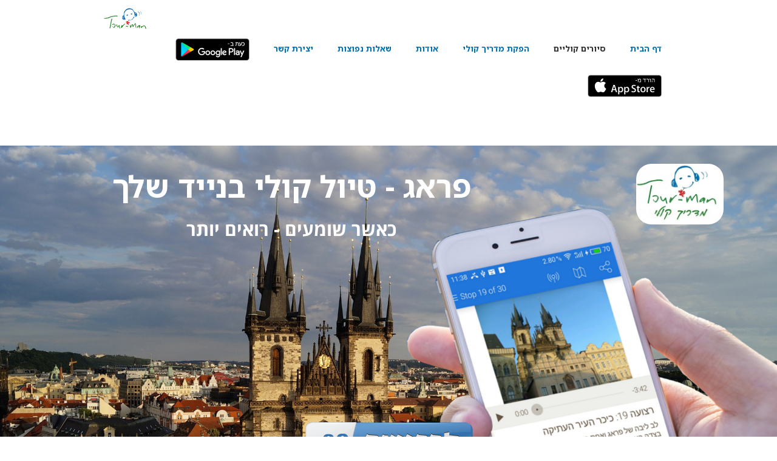

--- FILE ---
content_type: text/html; charset=UTF-8
request_url: https://www.tour-man.com/prague-web/
body_size: 66659
content:
<!DOCTYPE html>
<!--[if lt IE 7]>
<html class="no-js lt-ie9 lt-ie8 lt-ie7" dir="rtl" lang="he-IL"> <![endif]-->
<!--[if IE 7]>
<html class="no-js lt-ie9 lt-ie8" dir="rtl" lang="he-IL"> <![endif]-->
<!--[if IE 8]>
<html class="no-js lt-ie9" dir="rtl" lang="he-IL"> <![endif]-->
<!--[if gt IE 8]><!--> <html class="no-js" dir="rtl" lang="he-IL"> <!--<![endif]-->
<head>
	<meta charset="utf-8" />
	<meta name="viewport" content="width=device-width, initial-scale=1.0" />
	<title>פראג סיור קולי | תור-מן - Tour-Man</title>
	<meta name='robots' content='index, follow, max-image-preview:large, max-snippet:-1, max-video-preview:-1' />
	<style>img:is([sizes="auto" i], [sizes^="auto," i]) { contain-intrinsic-size: 3000px 1500px }</style>
	<link rel="alternate" hreflang="he" href="https://www.tour-man.com/prague-web/" />
<link rel="alternate" hreflang="x-default" href="https://www.tour-man.com/prague-web/" />

	<!-- This site is optimized with the Yoast SEO plugin v25.0 - https://yoast.com/wordpress/plugins/seo/ -->
	<meta name="description" content="טיול קולי בעיר פראג מוסיף עניין והנאה לטיול שלכם. סיור קולי בעברית שמשלב הסברים ומפה - מוצר ידידותי שחוסך זמן ועלויות. ניתן להאזין בסמארטפון או בטאבלט." />
	<link rel="canonical" href="https://www.tour-man.com/prague-web/" />
	<meta property="og:locale" content="he_IL" />
	<meta property="og:type" content="article" />
	<meta property="og:title" content="פראג סיור קולי | תור-מן - Tour-Man" />
	<meta property="og:description" content="טיול קולי בעיר פראג מוסיף עניין והנאה לטיול שלכם. סיור קולי בעברית שמשלב הסברים ומפה - מוצר ידידותי שחוסך זמן ועלויות. ניתן להאזין בסמארטפון או בטאבלט." />
	<meta property="og:url" content="https://www.tour-man.com/prague-web/" />
	<meta property="og:site_name" content="Tour-Man" />
	<meta property="article:publisher" content="https://www.facebook.com/tour.man.audio.guides/" />
	<meta property="article:modified_time" content="2022-07-02T12:06:18+00:00" />
	<meta property="og:image" content="https://www.tour-man.com/wp-content/uploads/2017/01/logo_tourman_heb_yad-big_sisma3-3-300x153.jpg" />
	<meta name="twitter:card" content="summary_large_image" />
	<script type="application/ld+json" class="yoast-schema-graph">{"@context":"https://schema.org","@graph":[{"@type":"WebPage","@id":"https://www.tour-man.com/prague-web/","url":"https://www.tour-man.com/prague-web/","name":"פראג סיור קולי | תור-מן - Tour-Man","isPartOf":{"@id":"https://www.tour-man.com/#website"},"primaryImageOfPage":{"@id":"https://www.tour-man.com/prague-web/#primaryimage"},"image":{"@id":"https://www.tour-man.com/prague-web/#primaryimage"},"thumbnailUrl":"https://www.tour-man.com/wp-content/uploads/2017/01/logo_tourman_heb_yad-big_sisma3-3-300x153.jpg","datePublished":"2017-07-25T10:10:58+00:00","dateModified":"2022-07-02T12:06:18+00:00","description":"טיול קולי בעיר פראג מוסיף עניין והנאה לטיול שלכם. סיור קולי בעברית שמשלב הסברים ומפה - מוצר ידידותי שחוסך זמן ועלויות. ניתן להאזין בסמארטפון או בטאבלט.","breadcrumb":{"@id":"https://www.tour-man.com/prague-web/#breadcrumb"},"inLanguage":"he-IL","potentialAction":[{"@type":"ReadAction","target":["https://www.tour-man.com/prague-web/"]}]},{"@type":"ImageObject","inLanguage":"he-IL","@id":"https://www.tour-man.com/prague-web/#primaryimage","url":"https://www.tour-man.com/wp-content/uploads/2017/01/logo_tourman_heb_yad-big_sisma3-3.jpg","contentUrl":"https://www.tour-man.com/wp-content/uploads/2017/01/logo_tourman_heb_yad-big_sisma3-3.jpg","width":1240,"height":633,"caption":"tour man hebrew logo with different slogen"},{"@type":"BreadcrumbList","@id":"https://www.tour-man.com/prague-web/#breadcrumb","itemListElement":[{"@type":"ListItem","position":1,"name":"דף הבית","item":"https://www.tour-man.com/"},{"@type":"ListItem","position":2,"name":"פראג סיור קולי | תור-מן"}]},{"@type":"WebSite","@id":"https://www.tour-man.com/#website","url":"https://www.tour-man.com/","name":"Tour-Man","description":"Audio Guide","potentialAction":[{"@type":"SearchAction","target":{"@type":"EntryPoint","urlTemplate":"https://www.tour-man.com/?s={search_term_string}"},"query-input":{"@type":"PropertyValueSpecification","valueRequired":true,"valueName":"search_term_string"}}],"inLanguage":"he-IL"}]}</script>
	<!-- / Yoast SEO plugin. -->



<script>
dataLayer = [{"title":"\u05e4\u05e8\u05d0\u05d2 \u05e1\u05d9\u05d5\u05e8 \u05e7\u05d5\u05dc\u05d9 | \u05ea\u05d5\u05e8-\u05de\u05df","author":"tour-man-is","wordcount":197,"logged_in":"false","page_id":25462,"post_date":"2017-07-25 13:10:58"}];
</script>
<link rel='dns-prefetch' href='//www.tour-man.com' />
<link href='https://fonts.gstatic.com' crossorigin rel='preconnect' />
<link rel="alternate" type="application/rss+xml" title="Tour-Man &laquo; פיד‏" href="https://www.tour-man.com/feed/" />
<link rel="alternate" type="application/rss+xml" title="Tour-Man &laquo; פיד תגובות‏" href="https://www.tour-man.com/comments/feed/" />
<script type="text/javascript">
/* <![CDATA[ */
window._wpemojiSettings = {"baseUrl":"https:\/\/s.w.org\/images\/core\/emoji\/15.0.3\/72x72\/","ext":".png","svgUrl":"https:\/\/s.w.org\/images\/core\/emoji\/15.0.3\/svg\/","svgExt":".svg","source":{"concatemoji":"https:\/\/www.tour-man.com\/wp-includes\/js\/wp-emoji-release.min.js?ver=6.7.4"}};
/*! This file is auto-generated */
!function(i,n){var o,s,e;function c(e){try{var t={supportTests:e,timestamp:(new Date).valueOf()};sessionStorage.setItem(o,JSON.stringify(t))}catch(e){}}function p(e,t,n){e.clearRect(0,0,e.canvas.width,e.canvas.height),e.fillText(t,0,0);var t=new Uint32Array(e.getImageData(0,0,e.canvas.width,e.canvas.height).data),r=(e.clearRect(0,0,e.canvas.width,e.canvas.height),e.fillText(n,0,0),new Uint32Array(e.getImageData(0,0,e.canvas.width,e.canvas.height).data));return t.every(function(e,t){return e===r[t]})}function u(e,t,n){switch(t){case"flag":return n(e,"\ud83c\udff3\ufe0f\u200d\u26a7\ufe0f","\ud83c\udff3\ufe0f\u200b\u26a7\ufe0f")?!1:!n(e,"\ud83c\uddfa\ud83c\uddf3","\ud83c\uddfa\u200b\ud83c\uddf3")&&!n(e,"\ud83c\udff4\udb40\udc67\udb40\udc62\udb40\udc65\udb40\udc6e\udb40\udc67\udb40\udc7f","\ud83c\udff4\u200b\udb40\udc67\u200b\udb40\udc62\u200b\udb40\udc65\u200b\udb40\udc6e\u200b\udb40\udc67\u200b\udb40\udc7f");case"emoji":return!n(e,"\ud83d\udc26\u200d\u2b1b","\ud83d\udc26\u200b\u2b1b")}return!1}function f(e,t,n){var r="undefined"!=typeof WorkerGlobalScope&&self instanceof WorkerGlobalScope?new OffscreenCanvas(300,150):i.createElement("canvas"),a=r.getContext("2d",{willReadFrequently:!0}),o=(a.textBaseline="top",a.font="600 32px Arial",{});return e.forEach(function(e){o[e]=t(a,e,n)}),o}function t(e){var t=i.createElement("script");t.src=e,t.defer=!0,i.head.appendChild(t)}"undefined"!=typeof Promise&&(o="wpEmojiSettingsSupports",s=["flag","emoji"],n.supports={everything:!0,everythingExceptFlag:!0},e=new Promise(function(e){i.addEventListener("DOMContentLoaded",e,{once:!0})}),new Promise(function(t){var n=function(){try{var e=JSON.parse(sessionStorage.getItem(o));if("object"==typeof e&&"number"==typeof e.timestamp&&(new Date).valueOf()<e.timestamp+604800&&"object"==typeof e.supportTests)return e.supportTests}catch(e){}return null}();if(!n){if("undefined"!=typeof Worker&&"undefined"!=typeof OffscreenCanvas&&"undefined"!=typeof URL&&URL.createObjectURL&&"undefined"!=typeof Blob)try{var e="postMessage("+f.toString()+"("+[JSON.stringify(s),u.toString(),p.toString()].join(",")+"));",r=new Blob([e],{type:"text/javascript"}),a=new Worker(URL.createObjectURL(r),{name:"wpTestEmojiSupports"});return void(a.onmessage=function(e){c(n=e.data),a.terminate(),t(n)})}catch(e){}c(n=f(s,u,p))}t(n)}).then(function(e){for(var t in e)n.supports[t]=e[t],n.supports.everything=n.supports.everything&&n.supports[t],"flag"!==t&&(n.supports.everythingExceptFlag=n.supports.everythingExceptFlag&&n.supports[t]);n.supports.everythingExceptFlag=n.supports.everythingExceptFlag&&!n.supports.flag,n.DOMReady=!1,n.readyCallback=function(){n.DOMReady=!0}}).then(function(){return e}).then(function(){var e;n.supports.everything||(n.readyCallback(),(e=n.source||{}).concatemoji?t(e.concatemoji):e.wpemoji&&e.twemoji&&(t(e.twemoji),t(e.wpemoji)))}))}((window,document),window._wpemojiSettings);
/* ]]> */
</script>
<style id='wp-emoji-styles-inline-css' type='text/css'>

	img.wp-smiley, img.emoji {
		display: inline !important;
		border: none !important;
		box-shadow: none !important;
		height: 1em !important;
		width: 1em !important;
		margin: 0 0.07em !important;
		vertical-align: -0.1em !important;
		background: none !important;
		padding: 0 !important;
	}
</style>
<link rel='stylesheet' id='wp-block-library-rtl-css' href='https://www.tour-man.com/wp-includes/css/dist/block-library/style-rtl.min.css?ver=6.7.4' type='text/css' media='all' />
<style id='classic-theme-styles-inline-css' type='text/css'>
/*! This file is auto-generated */
.wp-block-button__link{color:#fff;background-color:#32373c;border-radius:9999px;box-shadow:none;text-decoration:none;padding:calc(.667em + 2px) calc(1.333em + 2px);font-size:1.125em}.wp-block-file__button{background:#32373c;color:#fff;text-decoration:none}
</style>
<style id='global-styles-inline-css' type='text/css'>
:root{--wp--preset--aspect-ratio--square: 1;--wp--preset--aspect-ratio--4-3: 4/3;--wp--preset--aspect-ratio--3-4: 3/4;--wp--preset--aspect-ratio--3-2: 3/2;--wp--preset--aspect-ratio--2-3: 2/3;--wp--preset--aspect-ratio--16-9: 16/9;--wp--preset--aspect-ratio--9-16: 9/16;--wp--preset--color--black: #000000;--wp--preset--color--cyan-bluish-gray: #abb8c3;--wp--preset--color--white: #ffffff;--wp--preset--color--pale-pink: #f78da7;--wp--preset--color--vivid-red: #cf2e2e;--wp--preset--color--luminous-vivid-orange: #ff6900;--wp--preset--color--luminous-vivid-amber: #fcb900;--wp--preset--color--light-green-cyan: #7bdcb5;--wp--preset--color--vivid-green-cyan: #00d084;--wp--preset--color--pale-cyan-blue: #8ed1fc;--wp--preset--color--vivid-cyan-blue: #0693e3;--wp--preset--color--vivid-purple: #9b51e0;--wp--preset--gradient--vivid-cyan-blue-to-vivid-purple: linear-gradient(135deg,rgba(6,147,227,1) 0%,rgb(155,81,224) 100%);--wp--preset--gradient--light-green-cyan-to-vivid-green-cyan: linear-gradient(135deg,rgb(122,220,180) 0%,rgb(0,208,130) 100%);--wp--preset--gradient--luminous-vivid-amber-to-luminous-vivid-orange: linear-gradient(135deg,rgba(252,185,0,1) 0%,rgba(255,105,0,1) 100%);--wp--preset--gradient--luminous-vivid-orange-to-vivid-red: linear-gradient(135deg,rgba(255,105,0,1) 0%,rgb(207,46,46) 100%);--wp--preset--gradient--very-light-gray-to-cyan-bluish-gray: linear-gradient(135deg,rgb(238,238,238) 0%,rgb(169,184,195) 100%);--wp--preset--gradient--cool-to-warm-spectrum: linear-gradient(135deg,rgb(74,234,220) 0%,rgb(151,120,209) 20%,rgb(207,42,186) 40%,rgb(238,44,130) 60%,rgb(251,105,98) 80%,rgb(254,248,76) 100%);--wp--preset--gradient--blush-light-purple: linear-gradient(135deg,rgb(255,206,236) 0%,rgb(152,150,240) 100%);--wp--preset--gradient--blush-bordeaux: linear-gradient(135deg,rgb(254,205,165) 0%,rgb(254,45,45) 50%,rgb(107,0,62) 100%);--wp--preset--gradient--luminous-dusk: linear-gradient(135deg,rgb(255,203,112) 0%,rgb(199,81,192) 50%,rgb(65,88,208) 100%);--wp--preset--gradient--pale-ocean: linear-gradient(135deg,rgb(255,245,203) 0%,rgb(182,227,212) 50%,rgb(51,167,181) 100%);--wp--preset--gradient--electric-grass: linear-gradient(135deg,rgb(202,248,128) 0%,rgb(113,206,126) 100%);--wp--preset--gradient--midnight: linear-gradient(135deg,rgb(2,3,129) 0%,rgb(40,116,252) 100%);--wp--preset--font-size--small: 13px;--wp--preset--font-size--medium: 20px;--wp--preset--font-size--large: 36px;--wp--preset--font-size--x-large: 42px;--wp--preset--spacing--20: 0.44rem;--wp--preset--spacing--30: 0.67rem;--wp--preset--spacing--40: 1rem;--wp--preset--spacing--50: 1.5rem;--wp--preset--spacing--60: 2.25rem;--wp--preset--spacing--70: 3.38rem;--wp--preset--spacing--80: 5.06rem;--wp--preset--shadow--natural: 6px 6px 9px rgba(0, 0, 0, 0.2);--wp--preset--shadow--deep: 12px 12px 50px rgba(0, 0, 0, 0.4);--wp--preset--shadow--sharp: 6px 6px 0px rgba(0, 0, 0, 0.2);--wp--preset--shadow--outlined: 6px 6px 0px -3px rgba(255, 255, 255, 1), 6px 6px rgba(0, 0, 0, 1);--wp--preset--shadow--crisp: 6px 6px 0px rgba(0, 0, 0, 1);}:where(.is-layout-flex){gap: 0.5em;}:where(.is-layout-grid){gap: 0.5em;}body .is-layout-flex{display: flex;}.is-layout-flex{flex-wrap: wrap;align-items: center;}.is-layout-flex > :is(*, div){margin: 0;}body .is-layout-grid{display: grid;}.is-layout-grid > :is(*, div){margin: 0;}:where(.wp-block-columns.is-layout-flex){gap: 2em;}:where(.wp-block-columns.is-layout-grid){gap: 2em;}:where(.wp-block-post-template.is-layout-flex){gap: 1.25em;}:where(.wp-block-post-template.is-layout-grid){gap: 1.25em;}.has-black-color{color: var(--wp--preset--color--black) !important;}.has-cyan-bluish-gray-color{color: var(--wp--preset--color--cyan-bluish-gray) !important;}.has-white-color{color: var(--wp--preset--color--white) !important;}.has-pale-pink-color{color: var(--wp--preset--color--pale-pink) !important;}.has-vivid-red-color{color: var(--wp--preset--color--vivid-red) !important;}.has-luminous-vivid-orange-color{color: var(--wp--preset--color--luminous-vivid-orange) !important;}.has-luminous-vivid-amber-color{color: var(--wp--preset--color--luminous-vivid-amber) !important;}.has-light-green-cyan-color{color: var(--wp--preset--color--light-green-cyan) !important;}.has-vivid-green-cyan-color{color: var(--wp--preset--color--vivid-green-cyan) !important;}.has-pale-cyan-blue-color{color: var(--wp--preset--color--pale-cyan-blue) !important;}.has-vivid-cyan-blue-color{color: var(--wp--preset--color--vivid-cyan-blue) !important;}.has-vivid-purple-color{color: var(--wp--preset--color--vivid-purple) !important;}.has-black-background-color{background-color: var(--wp--preset--color--black) !important;}.has-cyan-bluish-gray-background-color{background-color: var(--wp--preset--color--cyan-bluish-gray) !important;}.has-white-background-color{background-color: var(--wp--preset--color--white) !important;}.has-pale-pink-background-color{background-color: var(--wp--preset--color--pale-pink) !important;}.has-vivid-red-background-color{background-color: var(--wp--preset--color--vivid-red) !important;}.has-luminous-vivid-orange-background-color{background-color: var(--wp--preset--color--luminous-vivid-orange) !important;}.has-luminous-vivid-amber-background-color{background-color: var(--wp--preset--color--luminous-vivid-amber) !important;}.has-light-green-cyan-background-color{background-color: var(--wp--preset--color--light-green-cyan) !important;}.has-vivid-green-cyan-background-color{background-color: var(--wp--preset--color--vivid-green-cyan) !important;}.has-pale-cyan-blue-background-color{background-color: var(--wp--preset--color--pale-cyan-blue) !important;}.has-vivid-cyan-blue-background-color{background-color: var(--wp--preset--color--vivid-cyan-blue) !important;}.has-vivid-purple-background-color{background-color: var(--wp--preset--color--vivid-purple) !important;}.has-black-border-color{border-color: var(--wp--preset--color--black) !important;}.has-cyan-bluish-gray-border-color{border-color: var(--wp--preset--color--cyan-bluish-gray) !important;}.has-white-border-color{border-color: var(--wp--preset--color--white) !important;}.has-pale-pink-border-color{border-color: var(--wp--preset--color--pale-pink) !important;}.has-vivid-red-border-color{border-color: var(--wp--preset--color--vivid-red) !important;}.has-luminous-vivid-orange-border-color{border-color: var(--wp--preset--color--luminous-vivid-orange) !important;}.has-luminous-vivid-amber-border-color{border-color: var(--wp--preset--color--luminous-vivid-amber) !important;}.has-light-green-cyan-border-color{border-color: var(--wp--preset--color--light-green-cyan) !important;}.has-vivid-green-cyan-border-color{border-color: var(--wp--preset--color--vivid-green-cyan) !important;}.has-pale-cyan-blue-border-color{border-color: var(--wp--preset--color--pale-cyan-blue) !important;}.has-vivid-cyan-blue-border-color{border-color: var(--wp--preset--color--vivid-cyan-blue) !important;}.has-vivid-purple-border-color{border-color: var(--wp--preset--color--vivid-purple) !important;}.has-vivid-cyan-blue-to-vivid-purple-gradient-background{background: var(--wp--preset--gradient--vivid-cyan-blue-to-vivid-purple) !important;}.has-light-green-cyan-to-vivid-green-cyan-gradient-background{background: var(--wp--preset--gradient--light-green-cyan-to-vivid-green-cyan) !important;}.has-luminous-vivid-amber-to-luminous-vivid-orange-gradient-background{background: var(--wp--preset--gradient--luminous-vivid-amber-to-luminous-vivid-orange) !important;}.has-luminous-vivid-orange-to-vivid-red-gradient-background{background: var(--wp--preset--gradient--luminous-vivid-orange-to-vivid-red) !important;}.has-very-light-gray-to-cyan-bluish-gray-gradient-background{background: var(--wp--preset--gradient--very-light-gray-to-cyan-bluish-gray) !important;}.has-cool-to-warm-spectrum-gradient-background{background: var(--wp--preset--gradient--cool-to-warm-spectrum) !important;}.has-blush-light-purple-gradient-background{background: var(--wp--preset--gradient--blush-light-purple) !important;}.has-blush-bordeaux-gradient-background{background: var(--wp--preset--gradient--blush-bordeaux) !important;}.has-luminous-dusk-gradient-background{background: var(--wp--preset--gradient--luminous-dusk) !important;}.has-pale-ocean-gradient-background{background: var(--wp--preset--gradient--pale-ocean) !important;}.has-electric-grass-gradient-background{background: var(--wp--preset--gradient--electric-grass) !important;}.has-midnight-gradient-background{background: var(--wp--preset--gradient--midnight) !important;}.has-small-font-size{font-size: var(--wp--preset--font-size--small) !important;}.has-medium-font-size{font-size: var(--wp--preset--font-size--medium) !important;}.has-large-font-size{font-size: var(--wp--preset--font-size--large) !important;}.has-x-large-font-size{font-size: var(--wp--preset--font-size--x-large) !important;}
:where(.wp-block-post-template.is-layout-flex){gap: 1.25em;}:where(.wp-block-post-template.is-layout-grid){gap: 1.25em;}
:where(.wp-block-columns.is-layout-flex){gap: 2em;}:where(.wp-block-columns.is-layout-grid){gap: 2em;}
:root :where(.wp-block-pullquote){font-size: 1.5em;line-height: 1.6;}
</style>
<link rel='stylesheet' id='awd-style-css' href='https://www.tour-man.com/wp-content/plugins/aryo-widget-device/assets/css/style.css?ver=6.7.4' type='text/css' media='all' />
<link rel='stylesheet' id='select2-css' href='https://www.tour-man.com/wp-content/plugins/woocommerce/assets/css/select2.css?ver=9.8.6' type='text/css' media='all' />
<link rel='stylesheet' id='woocommerce-layout-rtl-css' href='https://www.tour-man.com/wp-content/plugins/woocommerce/assets/css/woocommerce-layout-rtl.css?ver=9.8.6' type='text/css' media='all' />
<link rel='stylesheet' id='woocommerce-smallscreen-rtl-css' href='https://www.tour-man.com/wp-content/plugins/woocommerce/assets/css/woocommerce-smallscreen-rtl.css?ver=9.8.6' type='text/css' media='only screen and (max-width: 768px)' />
<link rel='stylesheet' id='woocommerce-general-rtl-css' href='https://www.tour-man.com/wp-content/plugins/woocommerce/assets/css/woocommerce-rtl.css?ver=9.8.6' type='text/css' media='all' />
<style id='woocommerce-inline-inline-css' type='text/css'>
.woocommerce form .form-row .required { visibility: visible; }
</style>
<link rel='stylesheet' id='wpml-legacy-vertical-list-0-css' href='https://www.tour-man.com/wp-content/plugins/sitepress-multilingual-cms/templates/language-switchers/legacy-list-vertical/style.min.css?ver=1' type='text/css' media='all' />
<style id='wpml-legacy-vertical-list-0-inline-css' type='text/css'>
.wpml-ls-statics-shortcode_actions a, .wpml-ls-statics-shortcode_actions .wpml-ls-sub-menu a, .wpml-ls-statics-shortcode_actions .wpml-ls-sub-menu a:link, .wpml-ls-statics-shortcode_actions li:not(.wpml-ls-current-language) .wpml-ls-link, .wpml-ls-statics-shortcode_actions li:not(.wpml-ls-current-language) .wpml-ls-link:link {color:#444444;background-color:#ffffff;}.wpml-ls-statics-shortcode_actions .wpml-ls-sub-menu a:hover,.wpml-ls-statics-shortcode_actions .wpml-ls-sub-menu a:focus, .wpml-ls-statics-shortcode_actions .wpml-ls-sub-menu a:link:hover, .wpml-ls-statics-shortcode_actions .wpml-ls-sub-menu a:link:focus {color:#000000;background-color:#eeeeee;}.wpml-ls-statics-shortcode_actions .wpml-ls-current-language > a {color:#444444;background-color:#ffffff;}.wpml-ls-statics-shortcode_actions .wpml-ls-current-language:hover>a, .wpml-ls-statics-shortcode_actions .wpml-ls-current-language>a:focus {color:#000000;background-color:#eeeeee;}
</style>
<link rel='stylesheet' id='wpml-menu-item-0-css' href='https://www.tour-man.com/wp-content/plugins/sitepress-multilingual-cms/templates/language-switchers/menu-item/style.min.css?ver=1' type='text/css' media='all' />
<link rel='stylesheet' id='pojo-a11y-css' href='https://www.tour-man.com/wp-content/plugins/pojo-accessibility/modules/legacy/assets/css/style.min.css?ver=1.0.0' type='text/css' media='all' />
<link rel='stylesheet' id='brands-styles-css' href='https://www.tour-man.com/wp-content/plugins/woocommerce/assets/css/brands.css?ver=9.8.6' type='text/css' media='all' />
<link rel='stylesheet' id='pojo-css-framework-css' href='https://www.tour-man.com/wp-content/themes/stream/assets/bootstrap/css/bootstrap.min.css?ver=3.2.0' type='text/css' media='all' />
<link rel='stylesheet' id='font-awesome-css' href='https://www.tour-man.com/wp-content/themes/stream/assets/font-awesome/css/font-awesome.min.css?ver=4.7.0' type='text/css' media='all' />
<link rel='stylesheet' id='photoswipe-css' href='https://www.tour-man.com/wp-content/plugins/woocommerce/assets/css/photoswipe/photoswipe.min.css?ver=9.8.6' type='text/css' media='all' />
<link rel='stylesheet' id='photoswipe-skin-css' href='https://www.tour-man.com/wp-content/plugins/pojo-lightbox/assets/photoswipe/default-skin/default-skin.min.css?ver=6.7.4' type='text/css' media='all' />
<link rel='stylesheet' id='pojo-builder-animation-css' href='https://www.tour-man.com/wp-content/plugins/pojo-builder-animation/assets/css/styles.css?ver=6.7.4' type='text/css' media='all' />
<link rel='stylesheet' id='pojo-base-style-css' href='https://www.tour-man.com/wp-content/themes/stream/core/assets/css/style.min.css?ver=1.8.1' type='text/css' media='all' />
<link rel='stylesheet' id='pojo-style-css' href='https://www.tour-man.com/wp-content/themes/stream-child/assets/css/style.css?ver=1.8.1' type='text/css' media='all' />
<link rel='stylesheet' id='pojo-base-style-rtl-css' href='https://www.tour-man.com/wp-content/themes/stream/core/assets/css/rtl.min.css?ver=1.8.1' type='text/css' media='all' />
<link rel='stylesheet' id='pojo-style-rtl-css' href='https://www.tour-man.com/wp-content/themes/stream-child/assets/css/rtl.css?ver=1.8.1' type='text/css' media='all' />
<script type="text/javascript" src="https://www.tour-man.com/wp-includes/js/jquery/jquery.min.js?ver=3.7.1" id="jquery-core-js"></script>
<script type="text/javascript" src="https://www.tour-man.com/wp-includes/js/jquery/jquery-migrate.min.js?ver=3.4.1" id="jquery-migrate-js"></script>
<script type="text/javascript" src="https://www.tour-man.com/wp-content/plugins/sticky-menu-or-anything-on-scroll/assets/js/jq-sticky-anything.min.js?ver=2.1.1" id="stickyAnythingLib-js"></script>
<script type="text/javascript" src="https://www.tour-man.com/wp-content/plugins/woocommerce/assets/js/jquery-blockui/jquery.blockUI.min.js?ver=2.7.0-wc.9.8.6" id="jquery-blockui-js" defer="defer" data-wp-strategy="defer"></script>
<script type="text/javascript" id="wc-add-to-cart-js-extra">
/* <![CDATA[ */
var wc_add_to_cart_params = {"ajax_url":"\/wp-admin\/admin-ajax.php","wc_ajax_url":"\/?wc-ajax=%%endpoint%%","i18n_view_cart":"\u05d4\u05e6\u05d2 \u05e2\u05d2\u05dc\u05d4","cart_url":"https:\/\/www.tour-man.com\/%d7%a2%d7%92%d7%9c%d7%aa-%d7%a7%d7%a0%d7%99%d7%95%d7%aa\/","is_cart":"","cart_redirect_after_add":"no"};
/* ]]> */
</script>
<script type="text/javascript" src="https://www.tour-man.com/wp-content/plugins/woocommerce/assets/js/frontend/add-to-cart.min.js?ver=9.8.6" id="wc-add-to-cart-js" defer="defer" data-wp-strategy="defer"></script>
<script type="text/javascript" src="https://www.tour-man.com/wp-content/plugins/woocommerce/assets/js/selectWoo/selectWoo.full.min.js?ver=1.0.9-wc.9.8.6" id="selectWoo-js" defer="defer" data-wp-strategy="defer"></script>
<script type="text/javascript" id="zxcvbn-async-js-extra">
/* <![CDATA[ */
var _zxcvbnSettings = {"src":"https:\/\/www.tour-man.com\/wp-includes\/js\/zxcvbn.min.js"};
/* ]]> */
</script>
<script type="text/javascript" src="https://www.tour-man.com/wp-includes/js/zxcvbn-async.min.js?ver=1.0" id="zxcvbn-async-js"></script>
<script type="text/javascript" src="https://www.tour-man.com/wp-includes/js/dist/hooks.min.js?ver=4d63a3d491d11ffd8ac6" id="wp-hooks-js"></script>
<script type="text/javascript" src="https://www.tour-man.com/wp-includes/js/dist/i18n.min.js?ver=5e580eb46a90c2b997e6" id="wp-i18n-js"></script>
<script type="text/javascript" id="wp-i18n-js-after">
/* <![CDATA[ */
wp.i18n.setLocaleData( { 'text direction\u0004ltr': [ 'rtl' ] } );
/* ]]> */
</script>
<script type="text/javascript" id="password-strength-meter-js-extra">
/* <![CDATA[ */
var pwsL10n = {"unknown":"\u05d7\u05d5\u05d6\u05e7 \u05e1\u05d9\u05e1\u05de\u05d4 \u05dc\u05d0 \u05d9\u05d3\u05d5\u05e2","short":"\u05d7\u05dc\u05e9 \u05de\u05d0\u05d5\u05d3","bad":"\u05d7\u05dc\u05e9","good":"\u05d1\u05d9\u05e0\u05d5\u05e0\u05d9","strong":"\u05d7\u05d6\u05e7","mismatch":"\u05e9\u05d2\u05d5\u05d9"};
/* ]]> */
</script>
<script type="text/javascript" id="password-strength-meter-js-translations">
/* <![CDATA[ */
( function( domain, translations ) {
	var localeData = translations.locale_data[ domain ] || translations.locale_data.messages;
	localeData[""].domain = domain;
	wp.i18n.setLocaleData( localeData, domain );
} )( "default", {"translation-revision-date":"2024-05-04 18:39:24+0000","generator":"GlotPress\/4.0.1","domain":"messages","locale_data":{"messages":{"":{"domain":"messages","plural-forms":"nplurals=2; plural=n != 1;","lang":"he_IL"},"%1$s is deprecated since version %2$s! Use %3$s instead. Please consider writing more inclusive code.":["%1$s \u05d4\u05d5\u05e6\u05d0\u05d4 \u05de\u05e9\u05d9\u05de\u05d5\u05e9 \u05de\u05d2\u05e8\u05e1\u05d4 %2$s! \u05d1\u05de\u05e7\u05d5\u05dd \u05d6\u05d0\u05ea \u05e0\u05d9\u05ea\u05df \u05dc\u05d4\u05e9\u05ea\u05de\u05e9 \u05d1-%3$s. \u05d9\u05e9 \u05dc\u05e9\u05e7\u05d5\u05dc \u05dc\u05db\u05ea\u05d5\u05d1 \u05e7\u05d5\u05d3 \u05db\u05d5\u05dc\u05dc \u05d9\u05d5\u05ea\u05e8."]}},"comment":{"reference":"wp-admin\/js\/password-strength-meter.js"}} );
/* ]]> */
</script>
<script type="text/javascript" src="https://www.tour-man.com/wp-admin/js/password-strength-meter.min.js?ver=6.7.4" id="password-strength-meter-js"></script>
<script type="text/javascript" id="wc-password-strength-meter-js-extra">
/* <![CDATA[ */
var wc_password_strength_meter_params = {"min_password_strength":"3","stop_checkout":"","i18n_password_error":"\u05d0\u05e0\u05d0 \u05d4\u05d6\u05df \u05e1\u05d9\u05e1\u05de\u05d4 \u05d7\u05d6\u05e7\u05d4 \u05d9\u05d5\u05ea\u05e8.","i18n_password_hint":"\u05e8\u05de\u05d6: \u05d4\u05e1\u05d9\u05e1\u05de\u05d4 \u05e6\u05e8\u05d9\u05db\u05d4 \u05dc\u05d4\u05d9\u05d5\u05ea \u05d1\u05ea \u05e9\u05ea\u05d9\u05d9\u05dd-\u05e2\u05e9\u05e8\u05d4 \u05ea\u05d5\u05d5\u05d9\u05dd \u05dc\u05e4\u05d7\u05d5\u05ea. \u05db\u05d3\u05d9 \u05dc\u05d7\u05d6\u05e7 \u05d0\u05d5\u05ea\u05d4, \u05d4\u05e9\u05ea\u05de\u05e9\u05d5 \u05d1\u05d0\u05d5\u05ea\u05d9\u05d5\u05ea \u05e7\u05d8\u05e0\u05d5\u05ea \u05d5\u05d2\u05d3\u05d5\u05dc\u05d5\u05ea, \u05de\u05e1\u05e4\u05e8\u05d9\u05dd \u05d5\u05e1\u05d9\u05de\u05e0\u05d9\u05dd \u05db\u05d2\u05d5\u05df ! \" ? $ % ^ & )."};
/* ]]> */
</script>
<script type="text/javascript" src="https://www.tour-man.com/wp-content/plugins/woocommerce/assets/js/frontend/password-strength-meter.min.js?ver=9.8.6" id="wc-password-strength-meter-js" defer="defer" data-wp-strategy="defer"></script>
<script type="text/javascript" src="https://www.tour-man.com/wp-content/plugins/woocommerce/assets/js/js-cookie/js.cookie.min.js?ver=2.1.4-wc.9.8.6" id="js-cookie-js" defer="defer" data-wp-strategy="defer"></script>
<script type="text/javascript" id="woocommerce-js-extra">
/* <![CDATA[ */
var woocommerce_params = {"ajax_url":"\/wp-admin\/admin-ajax.php","wc_ajax_url":"\/?wc-ajax=%%endpoint%%","i18n_password_show":"\u05dc\u05d4\u05e6\u05d9\u05d2 \u05e1\u05d9\u05e1\u05de\u05d4","i18n_password_hide":"\u05dc\u05d4\u05e1\u05ea\u05d9\u05e8 \u05e1\u05d9\u05e1\u05de\u05d4"};
/* ]]> */
</script>
<script type="text/javascript" src="https://www.tour-man.com/wp-content/plugins/woocommerce/assets/js/frontend/woocommerce.min.js?ver=9.8.6" id="woocommerce-js" defer="defer" data-wp-strategy="defer"></script>
<script type="text/javascript" id="wc-country-select-js-extra">
/* <![CDATA[ */
var wc_country_select_params = {"countries":"{\"AF\":[],\"AL\":{\"AL-01\":\"\\u05d1\\u05e8\\u05d0\\u05d8\",\"AL-09\":\"\\u05d3\\u05d9\\u05d1\\u05e8\",\"AL-02\":\"\\u05d3\\u05d5\\u05e8\\u05e1\",\"AL-03\":\"\\u05d0\\u05dc\\u05d1\\u05e1\\u05df\",\"AL-04\":\"\\u05e4\\u05d9\\u05d9\\u05e8\",\"AL-05\":\"\\u05d2'\\u05d9\\u05e8\\u05d5\\u05e7\\u05e1\\u05d8\\u05e8\\u05d4\",\"AL-06\":\"\\u05e7\\u05d5\\u05e8\\u05e6'\\u05d4\",\"AL-07\":\"\\u05e7\\u05d5\\u05e7\\u05e1\",\"AL-08\":\"\\u05dc\\u05d6'\\u05d4\",\"AL-10\":\"\\u05e9\\u05e7\\u05d5\\u05d3\\u05e8\\u05d4\",\"AL-11\":\"\\u05d8\\u05d9\\u05e8\\u05e0\\u05d4\",\"AL-12\":\"\\u05d5\\u05dc\\u05d5\\u05e8\\u05d4\"},\"AO\":{\"BGO\":\"\\u05d1\\u05e0\\u05d2\\u05d5\",\"BLU\":\"\\u05d1\\u05e0\\u05d2\\u05dc\\u05d4\",\"BIE\":\"\\u05d1\\u05d9\\u05d9\\u05d4\",\"CAB\":\"\\u05e7\\u05d1\\u05d9\\u05e0\\u05d3\\u05d4\",\"CNN\":\"\\u05e7\\u05d5\\u05e0\\u05d0\\u05df\",\"HUA\":\"\\u05d4\\u05d5\\u05d0\\u05de\\u05d1\\u05d5\",\"HUI\":\"\\u05d5\\u05d5\\u05d9\\u05dc\\u05d4\",\"CCU\":\"\\u05e7\\u05d5\\u05d0\\u05e0\\u05d3\\u05d5 \\u05e7\\u05d5\\u05d1\\u05e0\\u05d2\\u05d5\",\"CNO\":\"\\u05e7\\u05d5\\u05d5\\u05d0\\u05e0\\u05d6\\u05d4 \\u05e0\\u05d5\\u05e8\\u05d8\",\"CUS\":\"\\u05e7\\u05d5\\u05d5\\u05d0\\u05e0\\u05d6\\u05d4 \\u05e1\\u05d5\\u05dc\",\"LUA\":\"\\u05dc\\u05d5\\u05d0\\u05e0\\u05d3\\u05d4\",\"LNO\":\"\\u05dc\\u05d5\\u05e0\\u05d3\\u05d4 \\u05e0\\u05d5\\u05e8\\u05d8\",\"LSU\":\"\\u05dc\\u05d5\\u05e0\\u05d3\\u05d4 \\u05e1\\u05d5\\u05dc\",\"MAL\":\"\\u05de\\u05dc\\u05d0\\u05e0\\u05d6'\\u05d4\",\"MOX\":\"\\u05de\\u05d5\\u05e9\\u05d9\\u05e7\",\"NAM\":\"\\u05e0\\u05de\\u05d9\\u05d1\",\"UIG\":\"\\u05d5\\u05d5\\u05d9\\u05d2'\",\"ZAI\":\"\\u05d6\\u05d0\\u05d9\\u05e8\"},\"AR\":{\"C\":\"\\u05d1\\u05d5\\u05d0\\u05e0\\u05d5\\u05e1 \\u05d0\\u05d9\\u05d9\\u05e8\\u05e1\",\"B\":\"\\u05d1\\u05d5\\u05d0\\u05e0\\u05d5\\u05e1 \\u05d0\\u05d9\\u05d9\\u05e8\\u05e1\",\"K\":\"\\u05e7\\u05d8\\u05de\\u05e8\\u05e7\\u05d4\",\"H\":\"\\u05e6'\\u05d0\\u05e7\\u05d5\",\"U\":\"\\u05e6'\\u05d5\\u05d1\\u05d5\\u05d8\",\"X\":\"\\u05e7\\u05d5\\u05e8\\u05d3\\u05d5\\u05d1\\u05d4\",\"W\":\"\\u05e7\\u05d5\\u05e8\\u05d9\\u05d9\\u05e0\\u05d8\\u05e1\",\"E\":\"\\u05d0\\u05e0\\u05d8\\u05e8\\u05d4 \\u05e8\\u05d9\\u05d5\\u05e1\",\"P\":\"\\u05e4\\u05d5\\u05e8\\u05de\\u05d5\\u05d6\\u05d4\",\"Y\":\"\\u05d7\\u05d5\\u05d7\\u05d5\\u05d9\",\"L\":\"\\u05dc\\u05d4 \\u05e4\\u05de\\u05e4\\u05d4\",\"F\":\"\\u05dc\\u05d4 \\u05e8\\u05d9\\u05d5\\u05d7\\u05d4\",\"M\":\"\\u05de\\u05e0\\u05d3\\u05d5\\u05d6\\u05d4\",\"N\":\"\\u05de\\u05d9\\u05e1\\u05d9\\u05d5\\u05e0\\u05e1\",\"Q\":\"\\u05e0\\u05d0\\u05d5\\u05e7\\u05df\",\"R\":\"\\u05e8\\u05d9\\u05d5 \\u05e0\\u05d2\\u05e8\\u05d5\",\"A\":\"\\u05e1\\u05dc\\u05d8\\u05d4\",\"J\":\"\\u05e1\\u05df \\u05d7\\u05d5\\u05d0\\u05df\",\"D\":\"\\u05e1\\u05df \\u05dc\\u05d5\\u05d0\\u05d9\\u05e1\",\"Z\":\"\\u05e1\\u05e0\\u05d8\\u05d4 \\u05e7\\u05e8\\u05d5\\u05d6\",\"S\":\"\\u05e1\\u05e0\\u05d8\\u05d4 \\u05e4\\u05d4\",\"G\":\"\\u05e1\\u05e0\\u05d8\\u05d9\\u05d0\\u05d2\\u05d5 \\u05d3\\u05dc \\u05d0\\u05e1\\u05d8\\u05e8\\u05d5\",\"V\":\"\\u05d8\\u05d9\\u05d9\\u05e8\\u05d4 \\u05d3\\u05dc \\u05e4\\u05d5\\u05d0\\u05d2\\u05d5\",\"T\":\"\\u05d8\\u05d5\\u05e7\\u05d5\\u05de\\u05d0\\u05df\"},\"AT\":[],\"AU\":{\"ACT\":\"\\u05d8\\u05e8\\u05d9\\u05d8\\u05d5\\u05e8\\u05d9\\u05d9\\u05ea \\u05d1\\u05d9\\u05e8\\u05d4 \\u05d0\\u05d5\\u05e1\\u05d8\\u05e8\\u05dc\\u05d9\\u05ea\",\"NSW\":\"\\u05e0\\u05d9\\u05d5 \\u05e1\\u05d0\\u05d5\\u05ea' \\u05d5\\u05d5\\u05d9\\u05d9\\u05dc\\u05e1\",\"NT\":\"\\u05d8\\u05e8\\u05d9\\u05d8\\u05d5\\u05e8\\u05d9\\u05d4 \\u05e6\\u05e4\\u05d5\\u05e0\\u05d9\\u05ea\",\"QLD\":\"\\u05e7\\u05d5\\u05d5\\u05d9\\u05e0\\u05e1\\u05dc\\u05e0\\u05d3\",\"SA\":\"\\u05d3\\u05e8\\u05d5\\u05dd \\u05d0\\u05d5\\u05e1\\u05d8\\u05e8\\u05dc\\u05d9\\u05d4\",\"TAS\":\"\\u05d8\\u05e1\\u05de\\u05e0\\u05d9\\u05d4\",\"VIC\":\"\\u05d5\\u05d9\\u05e7\\u05d8\\u05d5\\u05e8\\u05d9\\u05d4\",\"WA\":\"\\u05de\\u05e2\\u05e8\\u05d1 \\u05d0\\u05d5\\u05e1\\u05d8\\u05e8\\u05dc\\u05d9\\u05d4\"},\"AX\":[],\"BD\":{\"BD-05\":\"\\u05d1\\u05d2'\\u05e8\\u05d0\\u05d8\",\"BD-01\":\"\\u05d1\\u05e0\\u05d3\\u05e8\\u05d1\\u05df\",\"BD-02\":\"\\u05d1\\u05d0\\u05e8\\u05d2\\u05d5\\u05e0\\u05d4\",\"BD-06\":\"\\u05d1\\u05d0\\u05e8\\u05d9\\u05e1\\u05dc\",\"BD-07\":\"\\u05d1\\u05d5\\u05dc\\u05d4\",\"BD-03\":\"\\u05d1\\u05d5\\u05d2\\u05e8\\u05d4\",\"BD-04\":\"\\u05d1\\u05e8\\u05d4\\u05d5\\u05e0\\u05d1\\u05e8\\u05d9\\u05d4\",\"BD-09\":\"\\u05e6'\\u05d0\\u05e0\\u05d3\\u05e4\\u05d5\\u05e8\",\"BD-10\":\"\\u05e6'\\u05d9\\u05d8\\u05d2\\u05d5\\u05e0\\u05d2\",\"BD-12\":\"\\u05e6'\\u05d5\\u05d0\\u05d3\\u05e0\\u05d2\\u05d4\",\"BD-11\":\"\\u05e7\\u05d5\\u05e7\\u05e1 \\u05d1\\u05d6\\u05d0\\u05e8\",\"BD-08\":\"\\u05e7\\u05d5\\u05de\\u05d9\\u05dc\\u05d4\",\"BD-13\":\"\\u05d3\\u05d0\\u05e7\\u05d4\",\"BD-14\":\"\\u05d3\\u05d9\\u05e0\\u05d0\\u05d2'\\u05e4\\u05d5\\u05e8\",\"BD-15\":\"\\u05e4\\u05d0\\u05e8\\u05d9\\u05d3\\u05e4\\u05d5\\u05e8\",\"BD-16\":\"\\u05e4\\u05e0\\u05d9\",\"BD-19\":\"\\u05d2\\u05d0\\u05d9\\u05d1\\u05e0\\u05d3\\u05d4\",\"BD-18\":\"\\u05d2\\u05d6\\u05d9\\u05e4\\u05d5\\u05e8\",\"BD-17\":\"\\u05d3\\u05d9\\u05e0\\u05d0\\u05d2'\\u05e4\\u05d5\\u05e8\",\"BD-20\":\"\\u05d4\\u05d0\\u05d1\\u05d9\\u05d2\\u05d0\\u05e0\\u05d2 '\",\"BD-21\":\"\\u05d2'\\u05de\\u05dc\\u05e4\\u05d5\\u05e8\",\"BD-22\":\"\\u05d2'\\u05e1\\u05d5\\u05e8\",\"BD-25\":\"\\u05d2\\u05d7\\u05d0\\u05dc\\u05d5\\u05e7\\u05d0\\u05d8\\u05d9\",\"BD-23\":\"\\u05d2\\u05d4\\u05e0\\u05d0\\u05d9\\u05d3\\u05d0\",\"BD-24\":\"\\u05d2'\\u05d0\\u05d9\\u05e4\\u05d5\\u05e8\\u05d4\\u05d0\\u05d8\",\"BD-29\":\"\\u05d7\\u05d2\\u05e8\\u05d0\\u05e6'\\u05d0\\u05e8\\u05d9\",\"BD-27\":\"\\u05e7\\u05d4\\u05d5\\u05dc\\u05e0\\u05d4\",\"BD-26\":\"\\u05e7\\u05d9\\u05e9\\u05d5\\u05e8\\u05d2\\u05d0\\u05e0\\u05d2\",\"BD-28\":\"\\u05e7\\u05d5\\u05e8\\u05d9\\u05d2\\u05e8\\u05d0\\u05dd\",\"BD-30\":\"\\u05e7\\u05d5\\u05e9\\u05d8\\u05d9\\u05d4\",\"BD-31\":\"\\u05dc\\u05e7\\u05e9\\u05de\\u05d9\\u05e4\\u05d5\\u05e8\",\"BD-32\":\"\\u05dc\\u05d0\\u05dc\\u05de\\u05d5\\u05e0\\u05d9\\u05e8\\u05d4\\u05d0\\u05d8\",\"BD-36\":\"\\u05de\\u05d3\\u05e8\\u05d9\\u05e4\\u05d5\\u05e8\",\"BD-37\":\"\\u05de\\u05d0\\u05d2\\u05d5\\u05e8\\u05d4\",\"BD-33\":\"\\u05de\\u05e0\\u05d9\\u05e7\\u05d2\\u05d0\\u05e0\\u05d2'\",\"BD-39\":\"\\u05de\\u05d4\\u05e8\\u05e4\\u05d5\\u05e8\",\"BD-38\":\"Moulvibazar\",\"BD-35\":\"\\u05de\\u05d5\\u05e0\\u05e9\\u05d9\\u05d2\\u05d0\\u05e0\\u05d2'\",\"BD-34\":\"\\u05de\\u05d9\\u05de\\u05e0\\u05e1\\u05d9\\u05e0\\u05d2\",\"BD-48\":\"\\u05e0\\u05d0\\u05d5\\u05d2\\u05d0\\u05d5\\u05df\",\"BD-43\":\"\\u05e0\\u05e8\\u05d0\\u05d9\\u05dc\",\"BD-40\":\"\\u05e0\\u05d0\\u05e8\\u05d0\\u05d9\\u05d0\\u05e0\\u05d2\\u05e0\\u05d2'\",\"BD-42\":\"\\u05e0\\u05e8\\u05e9\\u05d9\\u05e0\\u05d2\\u05d3\\u05d9\",\"BD-44\":\"\\u05e0\\u05d8\\u05d5\\u05e8\\u05d4\",\"BD-45\":\"\\u05e0\\u05d0\\u05d5\\u05d5\\u05d0\\u05d1\\u05d2\\u05e0\\u05d9\",\"BD-41\":\"\\u05e0\\u05d8\\u05e8\\u05d0\\u05e7\\u05d5\\u05e0\\u05d4\",\"BD-46\":\"\\u05e0\\u05d9\\u05dc\\u05e4\\u05de\\u05d0\\u05e8\\u05d9\",\"BD-47\":\"\\u05e0\\u05d5\\u05d0\\u05d7\\u05dc\\u05d9\",\"BD-49\":\"\\u05e4\\u05d1\\u05e0\\u05d4\",\"BD-52\":\"\\u05e4\\u05e0\\u05e6'\\u05d2\\u05e8\",\"BD-51\":\"\\u05e4\\u05d8\\u05d5\\u05d5\\u05d7\\u05dc\\u05d9\",\"BD-50\":\"\\u05e4\\u05d9\\u05e8\\u05d5\\u05d6'\\u05e4\\u05d5\\u05e8\",\"BD-53\":\"\\u05e8\\u05d0\\u05d2'\\u05d1\\u05d0\\u05e8\\u05d9\",\"BD-54\":\"\\u05e8\\u05d0\\u05d2'\\u05e9\\u05d0\\u05d9\",\"BD-56\":\"\\u05e8\\u05e0\\u05d2\\u05de\\u05d8\\u05d9\",\"BD-55\":\"\\u05e8\\u05d0\\u05e0\\u05d2\\u05e4\\u05d5\\u05e8\",\"BD-58\":\"\\u05e1\\u05d8\\u05e7\\u05d9\\u05e8\\u05d4\",\"BD-62\":\"\\u05e9\\u05d0\\u05e8\\u05d9\\u05d0\\u05d8\\u05e4\\u05d5\\u05e8\",\"BD-57\":\"\\u05e9\\u05e8\\u05e4\\u05d5\\u05e8\",\"BD-59\":\"\\u05e1\\u05d9\\u05e8\\u05d0\\u05d2'\\u05d2\\u05d0\\u05e0\\u05d2\",\"BD-61\":\"\\u05e1\\u05d5\\u05e0\\u05d0\\u05de\\u05d2\\u05d0\\u05e0\\u05d2'\",\"BD-60\":\"\\u05e1\\u05d9\\u05dc\\u05d4\\u05d8\",\"BD-63\":\"\\u05d8\\u05e0\\u05d2\\u05d0\\u05dc\\u05d9\",\"BD-64\":\"\\u05ea\\u05d0\\u05e7\\u05d5\\u05e8\\u05d2\\u05d0\\u05d5\\u05df\"},\"BE\":[],\"BG\":{\"BG-01\":\"\\u05d1\\u05dc\\u05d2\\u05d5\\u05d0\\u05d1\\u05d2\\u05e8\\u05d3\",\"BG-02\":\"\\u05d1\\u05d5\\u05e8\\u05d2\\u05e1\",\"BG-08\":\"\\u05d3\\u05d5\\u05d1\\u05e8\\u05d9\\u05e5'\",\"BG-07\":\"\\u05d2\\u05d1\\u05e8\\u05d5\\u05d1\\u05d5\",\"BG-26\":\"\\u05d7\\u05d0\\u05e1\\u05e7\\u05d5\\u05d1\\u05d5\",\"BG-09\":\"\\u05e7\\u05e8\\u05d3\\u05d6'\\u05d0\\u05dc\\u05d9\",\"BG-10\":\"\\u05e7\\u05d9\\u05d5\\u05e1\\u05d8\\u05e0\\u05d3\\u05d9\\u05dc\",\"BG-11\":\"\\u05dc\\u05d5\\u05d1\\u05e5'\",\"BG-12\":\"\\u05de\\u05d5\\u05e0\\u05d8\\u05e0\\u05d4\",\"BG-13\":\"\\u05e4\\u05d0\\u05d6\\u05d0\\u05e8\\u05d3\\u05d6'\\u05d9\\u05e7\",\"BG-14\":\"\\u05e4\\u05e8\\u05e0\\u05d9\\u05e7\",\"BG-15\":\"\\u05e4\\u05dc\\u05d1\\u05df\",\"BG-16\":\"\\u05e4\\u05dc\\u05d5\\u05d1\\u05d3\\u05d9\\u05d1\",\"BG-17\":\"\\u05e8\\u05d0\\u05d6\\u05d2\\u05e8\\u05d3\",\"BG-18\":\"\\u05e8\\u05d5\\u05e1\\u05d4\",\"BG-27\":\"\\u05e9\\u05d5\\u05de\\u05df\",\"BG-19\":\"\\u05e1\\u05d9\\u05dc\\u05d9\\u05e1\\u05d8\\u05e8\\u05d4\",\"BG-20\":\"\\u05e1\\u05dc\\u05d9\\u05d1\\u05df\",\"BG-21\":\"\\u05e1\\u05de\\u05d5\\u05dc\\u05d9\\u05d0\\u05df\",\"BG-23\":\"\\u05de\\u05d7\\u05d5\\u05d6 \\u05e1\\u05d5\\u05e4\\u05d9\\u05d4\",\"BG-22\":\"\\u05e1\\u05d5\\u05e4\\u05d9\\u05d4\",\"BG-24\":\"\\u05e1\\u05d8\\u05d0\\u05e8\\u05d4 \\u05d6\\u05d0\\u05d2\\u05d5\\u05e8\\u05d4\",\"BG-25\":\"\\u05d8\\u05e8\\u05d2\\u05d5\\u05d1\\u05d9\\u05e9\\u05d8\\u05d4\",\"BG-03\":\"\\u05d5\\u05d0\\u05e8\\u05e0\\u05d4\",\"BG-04\":\"\\u05d5\\u05dc\\u05d9\\u05e7\\u05d5 \\u05d8\\u05e8\\u05e0\\u05d5\\u05d1\\u05d5\",\"BG-05\":\"\\u05d5\\u05d9\\u05d3\\u05d9\\u05df\",\"BG-06\":\"\\u05d5\\u05e8\\u05d0\\u05e6\\u05d4\",\"BG-28\":\"\\u05d9\\u05de\\u05d1\\u05d5\\u05dc\"},\"BH\":[],\"BI\":[],\"BJ\":{\"AL\":\"\\u05d0\\u05dc\\u05d9\\u05d1\\u05d5\\u05e8\\u05d9\",\"AK\":\"\\u05d0\\u05d8\\u05e7\\u05d5\\u05e8\\u05d4\",\"AQ\":\"\\u05d0\\u05d8\\u05dc\\u05e0\\u05d8\\u05d9\\u05e7\",\"BO\":\"\\u05d1\\u05d5\\u05e8\\u05d2\\u05d5\",\"CO\":\"\\u05e7\\u05d5\\u05dc\\u05d9\\u05df\",\"KO\":\"\\u05e7\\u05d5\\u05e4\\u05d5\",\"DO\":\"\\u05d3\\u05d5\\u05e0\\u05d2\\u05d4\",\"LI\":\"\\u05dc\\u05d9\\u05d8\\u05d5\\u05e8\\u05dc\",\"MO\":\"\\u05de\\u05d5\\u05e0\\u05d5\",\"OU\":\"\\u05d0\\u05d5\\u05d0\\u05dd\",\"PL\":\"\\u05e4\\u05dc\\u05d0\\u05d8\\u05d5\",\"ZO\":\"\\u05d6\\u05d5\"},\"BO\":{\"BO-B\":\"Beni\",\"BO-H\":\"Chuquisaca\",\"BO-C\":\"Cochabamba\",\"BO-L\":\"La Paz\",\"BO-O\":\"Oruro\",\"BO-N\":\"Pando\",\"BO-P\":\"Potos\\u00ed\",\"BO-S\":\"\\u05e1\\u05e0\\u05d8\\u05d4 \\u05e7\\u05e8\\u05d5\\u05d6\",\"BO-T\":\"Tarija\"},\"BR\":{\"AC\":\"\\u05d0\\u05e7\\u05e8\",\"AL\":\"\\u05d0\\u05dc\\u05d2\\u05d5\\u05d0\\u05e1\",\"AP\":\"\\u05d0\\u05de\\u05d0\\u05e4\\u05d4\",\"AM\":\"\\u05d0\\u05de\\u05d6\\u05d5\\u05e0\\u05e1\",\"BA\":\"\\u05d1\\u05d0\\u05d4\\u05d9\\u05d4\",\"CE\":\"\\u05e1\\u05d9\\u05d0\\u05e8\\u05d4\",\"DF\":\"\\u05de\\u05d7\\u05d5\\u05d6 \\u05e4\\u05d3\\u05e8\\u05dc\\u05d9\",\"ES\":\"\\u05d0\\u05e1\\u05e4\\u05d9\\u05e8\\u05d9\\u05d8\\u05d5 \\u05e1\\u05d0\\u05e0\\u05d8\\u05d5\",\"GO\":\"\\u05d2\\u05d5\\u05d9\\u05d0\\u05e1\",\"MA\":\"\\u05de\\u05e8\\u05e0\\u05d0\\u05d5\",\"MT\":\"\\u05de\\u05d0\\u05d8\\u05d5 \\u05d2\\u05e8\\u05d5\\u05e1\\u05d5\",\"MS\":\"\\u05de\\u05d0\\u05d8\\u05d5 \\u05d2\\u05e8\\u05d5\\u05e1\\u05d5 \\u05d3\\u05d5 \\u05e1\\u05d5\\u05dc\",\"MG\":\"Minas Gerais\",\"PA\":\"\\u05e4\\u05d0\\u05e8\\u05d4\",\"PB\":\"\\u05e4\\u05e8\\u05d9\\u05d9\\u05d1\\u05d4\",\"PR\":\"\\u05e4\\u05e8\\u05e0\\u05d4\",\"PE\":\"\\u05e4\\u05e8\\u05e0\\u05de\\u05d1\\u05d5\\u05e7\\u05d5\",\"PI\":\"\\u05e4\\u05d9\\u05d0\\u05d0\\u05d5\\u05d9\",\"RJ\":\"\\u05e8\\u05d9\\u05d5 \\u05d3\\u05d4 \\u05d6'\\u05e0\\u05e8\\u05d5\",\"RN\":\"\\u05e8\\u05d9\\u05d5 \\u05d2\\u05e8\\u05e0\\u05d3\\u05d4 \\u05d3\\u05d5 \\u05e0\\u05d5\\u05e8\\u05d8\\u05d4\",\"RS\":\"\\u05e8\\u05d9\\u05d5 \\u05d2\\u05e8\\u05e0\\u05d3\\u05d4 \\u05d3\\u05d5 \\u05e1\\u05d5\\u05dc\",\"RO\":\"\\u05e8\\u05d5\\u05e0\\u05d3\\u05d5\\u05e0\\u05d9\\u05d4\",\"RR\":\"\\u05e8\\u05d5\\u05e8\\u05d9\\u05d9\\u05de\\u05d4\",\"SC\":\"\\u05e1\\u05e0\\u05d8\\u05d4 \\u05e7\\u05d8\\u05e8\\u05d9\\u05e0\\u05d4\",\"SP\":\"\\u05e1\\u05d0\\u05d5 \\u05e4\\u05d0\\u05d5\\u05dc\\u05d5\",\"SE\":\"\\u05e1\\u05e8\\u05d2\\u05d9\\u05e4\\u05d4\",\"TO\":\"\\u05d8\\u05d5\\u05e7\\u05e0\\u05d8\\u05d9\\u05e0\\u05e1\"},\"CA\":{\"AB\":\"\\u05d0\\u05dc\\u05d1\\u05e8\\u05d8\\u05d4\",\"BC\":\"\\u05e7\\u05d5\\u05dc\\u05d5\\u05de\\u05d1\\u05d9\\u05d4 \\u05d4\\u05d1\\u05e8\\u05d9\\u05d8\\u05d9\\u05ea\",\"MB\":\"\\u05de\\u05e0\\u05d9\\u05d8\\u05d5\\u05d1\\u05d4\",\"NB\":\"\\u05e0\\u05d9\\u05d5 \\u05d1\\u05e8\\u05d5\\u05e0\\u05e1\\u05d5\\u05d5\\u05d9\\u05e7\",\"NL\":\"\\u05e0\\u05d9\\u05d5\\u05e4\\u05d0\\u05d5\\u05e0\\u05d3\\u05dc\\u05e0\\u05d3 \\u05d5\\u05dc\\u05d1\\u05e8\\u05d3\\u05d5\\u05e8\",\"NT\":\"\\u05d8\\u05e8\\u05d9\\u05d8\\u05d5\\u05e8\\u05d9\\u05d5\\u05ea \\u05d4\\u05e6\\u05e4\\u05d5\\u05df \\u05de\\u05e2\\u05e8\\u05d1\\u05d9\\u05d9\\u05dd\",\"NS\":\"\\u05e0\\u05d5\\u05d1\\u05d4 \\u05e1\\u05e7\\u05d5\\u05d8\\u05d9\\u05d4\",\"NU\":\"\\u05e0\\u05d5\\u05e0\\u05d0\\u05d5\\u05d5\\u05d8\",\"ON\":\"\\u05d0\\u05d5\\u05e0\\u05d8\\u05e8\\u05d9\\u05d5\",\"PE\":\"\\u05d0\\u05d9 \\u05e0\\u05e1\\u05d9\\u05da \\u05d0\\u05d3\\u05d5\\u05d0\\u05e8\\u05d3\",\"QC\":\"\\u05e7\\u05d5\\u05d5\\u05d9\\u05d1\\u05e7\",\"SK\":\"\\u05e1\\u05e1\\u05e7\\u05e6'\\u05d5\\u05d0\\u05df\",\"YT\":\"\\u05d8\\u05e8\\u05d9\\u05d8\\u05d5\\u05e8\\u05d9\\u05d4 \\u05e9\\u05dc \\u05d9\\u05d5\\u05e7\\u05d5\\u05df\"},\"CH\":{\"AG\":\"\\u05d0\\u05e8\\u05d2\\u05d0\\u05d5\",\"AR\":\"\\u05d0\\u05e4\\u05e0\\u05e6\\u05dc \\u05d0\\u05d5\\u05e1\\u05e8-\\u05e8\\u05d5\\u05d3\\u05df\",\"AI\":\"\\u05d0\\u05e4\\u05e0\\u05e6\\u05dc \\u05d0\\u05d9\\u05e0\\u05e8-\\u05e8\\u05d5\\u05d3\\u05df\",\"BL\":\"\\u05d1\\u05d6\\u05dc-\\u05dc\\u05e0\\u05d3\\u05e9\\u05d0\\u05e4\\u05d8\",\"BS\":\"\\u05d1\\u05d6\\u05dc-\\u05e9\\u05d8\\u05d0\\u05d3\\u05d8\",\"BE\":\"\\u05d1\\u05e8\\u05df\",\"FR\":\"\\u05e4\\u05e8\\u05d9\\u05d9\\u05d1\\u05d5\\u05e8\\u05d2\",\"GE\":\"\\u05d2'\\u05e0\\u05d1\\u05d4\",\"GL\":\"\\u05d2\\u05dc\\u05e8\\u05d5\\u05e1\",\"GR\":\"\\u05d2\\u05e8\\u05d0\\u05d5\\u05d1\\u05d9\\u05e0\\u05d3\\u05df\",\"JU\":\"\\u05d9\\u05d5\\u05e8\\u05d4\",\"LU\":\"\\u05dc\\u05d5\\u05e6\\u05e8\\u05df\",\"NE\":\"\\u05e0\\u05e9\\u05d0\\u05d8\\u05dc\",\"NW\":\"\\u05e0\\u05d9\\u05d3\\u05d5\\u05d5\\u05dc\\u05d3\\u05df\",\"OW\":\"\\u05d0\\u05d5\\u05d1\\u05d5\\u05d5\\u05dc\\u05d3\\u05df\",\"SH\":\"\\u05e9\\u05e4\\u05d4\\u05d0\\u05d5\\u05d6\\u05df\",\"SZ\":\"\\u05e9\\u05d5\\u05d5\\u05d9\\u05e5 (\\u05e2\\u05d9\\u05e8)\",\"SO\":\"\\u05d6\\u05d5\\u05dc\\u05d5\\u05ea\\u05d5\\u05e8\\u05df\",\"SG\":\"\\u05e1\\u05e0\\u05d8 \\u05d2\\u05d0\\u05dc\\u05df\",\"TG\":\"\\u05ea\\u05d5\\u05e8\\u05d2\\u05d0\\u05d5\",\"TI\":\"\\u05d8\\u05d9\\u05e6'\\u05d9\\u05e0\\u05d5\",\"UR\":\"\\u05db\\u05ea\\u05d5\\u05d1\\u05ea URL\",\"VS\":\"\\u05d5\\u05d0\\u05dc\\u05d4\",\"VD\":\"\\u05d5\\u05d5\\u05b9 (\\u05e7\\u05e0\\u05d8\\u05d5\\u05df)\",\"ZG\":\"\\u05e6\\u05d5\\u05d2\",\"ZH\":\"\\u05e6\\u05d9\\u05e8\\u05d9\\u05da\"},\"CL\":{\"CL-AI\":\"Ais\\u00e9n del General Carlos Iba\\u00f1ez del Campo\",\"CL-AN\":\"\\u05d0\\u05e0\\u05d8\\u05d5\\u05e4\\u05d2\\u05e1\\u05d8\\u05d4\",\"CL-AP\":\"\\u05d0\\u05e8\\u05d9\\u05e7\\u05d4 \\u05d5\\u05e4\\u05e8\\u05d9\\u05e0\\u05d0\\u05e7\\u05d5\\u05d8\\u05d4\",\"CL-AR\":\"\\u05d0\\u05e8\\u05d0\\u05d5\\u05e7\\u05e0\\u05d9\\u05d4\",\"CL-AT\":\"\\u05d0\\u05d8\\u05e7\\u05de\\u05d4\",\"CL-BI\":\"\\u05d1\\u05d9\\u05d5\\u05d1\\u05d9\\u05d5\",\"CL-CO\":\"\\u05e7\\u05d5\\u05e7\\u05d9\\u05de\\u05d1\\u05d5\",\"CL-LI\":\"\\u05d0\\u05d5'\\u05d4\\u05d9\\u05d2\\u05d9\\u05e0\\u05e1\",\"CL-LL\":\"\\u05dc\\u05d5\\u05e1 \\u05dc\\u05d0\\u05d2\\u05d5\\u05e1\",\"CL-LR\":\"\\u05dc\\u05d5\\u05e1 \\u05e8\\u05d9\\u05d5\\u05e1\",\"CL-MA\":\"\\u05de\\u05d2\\u05d0\\u05d9\\u05d0\\u05e0\\u05e1\",\"CL-ML\":\"\\u05de\\u05d0\\u05d5\\u05dc\\u05d4\",\"CL-NB\":\"\\u05e0\\u05d9\\u05d5\\u05d1\\u05dc\\u05d4\",\"CL-RM\":\"\\u05de\\u05d8\\u05e8\\u05d5\\u05e4\\u05d5\\u05dc\\u05d9\\u05df \\u05e1\\u05e0\\u05d8\\u05d9\\u05d0\\u05d2\\u05d5\",\"CL-TA\":\"\\u05d8\\u05e8\\u05e4\\u05e7\\u05d4\",\"CL-VS\":\"\\u05d5\\u05dc\\u05e4\\u05e8\\u05d0\\u05d9\\u05e1\\u05d5\"},\"CN\":{\"CN1\":\"\\u05d9\\u05d5\\u05e0\\u05d0\\u05df \\\/ \\u4e91\\u5357\",\"CN2\":\"\\u05d1\\u05d9\\u05d9\\u05d2'\\u05d9\\u05e0\\u05d2 \\\/ \\u5317\\u4eac\",\"CN3\":\"\\u05d8\\u05d9\\u05d9\\u05e0\\u05d2'\\u05d9\\u05df \\\/ \\u5929\\u6d25\",\"CN4\":\"\\u05d7\\u05d1\\u05d9\\u05d9 \\\/ \\u6cb3\\u5317\",\"CN5\":\"\\u05e9\\u05d0\\u05d0\\u05e0\\u05e9\\u05d9 \\\/ \\u5c71\\u897f\",\"CN6\":\"\\u05de\\u05d5\\u05e0\\u05d2\\u05d5\\u05dc\\u05d9\\u05d4 \\u05d4\\u05e4\\u05e0\\u05d9\\u05de\\u05d9\\u05ea \\\/ \\u5167\\u8499\\u53e4\",\"CN7\":\"\\u05dc\\u05d9\\u05d0\\u05d5\\u05e0\\u05d9\\u05e0\\u05d2 \\\/ \\u8fbd\\u5b81\",\"CN8\":\"\\u05d2'\\u05d9\\u05dc\\u05d9\\u05df \\\/ \\u5409\\u6797\",\"CN9\":\"\\u05d7\\u05d9\\u05d9\\u05dc\\u05d5\\u05e0\\u05d2\\u05d2'\\u05d9\\u05d0\\u05e0\\u05d2 \\\/ \\u9ed1\\u9f99\\u6c5f\",\"CN10\":\"\\u05e9\\u05d0\\u05e0\\u05d2\\u05d7\\u05d0\\u05d9 \\\/ \\u4e0a\\u6d77\",\"CN11\":\"\\u05d2'\\u05d9\\u05d0\\u05e0\\u05d2\\u05e1\\u05d5 \\\/ \\u6c5f\\u82cf\",\"CN12\":\"\\u05d2'\\u05d2'\\u05d9\\u05d0\\u05e0\\u05d2 \\\/ \\u6d59\\u6c5f\",\"CN13\":\"\\u05d0\\u05e0\\u05d7\\u05d5\\u05d5\\u05d9 \\\/ \\u5b89\\u5fbd\",\"CN14\":\"\\u05e4\\u05d5\\u05d2'\\u05d9\\u05d9\\u05df \\\/ \\u798f\\u5efa\",\"CN15\":\"\\u05d2'\\u05d9\\u05d0\\u05e0\\u05d2\\u05e9\\u05d9 \\\/ \\u6c5f\\u897f\",\"CN16\":\"\\u05e9\\u05d0\\u05e0\\u05d3\\u05d5\\u05e0\\u05d2 \\\/ \\u5c71\\u4e1c\",\"CN17\":\"\\u05d7\\u05e0\\u05d0\\u05df \\\/ \\u6cb3\\u5357\",\"CN18\":\"\\u05d7\\u05d5\\u05d1\\u05d9\\u05d9 \\\/ \\u6e56\\u5317\",\"CN19\":\"\\u05d7\\u05d5\\u05e0\\u05d0\\u05df \\\/ \\u6e56\\u5357\",\"CN20\":\"\\u05d2\\u05d5\\u05d0\\u05e0\\u05d2\\u05d3\\u05d5\\u05e0\\u05d2 \\\/ \\u5e7f\\u4e1c\",\"CN21\":\"\\u05d2\\u05d5\\u05d0\\u05e0\\u05d2\\u05e9\\u05d9 \\\/ \\u5e7f\\u897f\\u58ee\\u65cf\",\"CN22\":\"\\u05d4\\u05d0\\u05d9\\u05e0\\u05d0\\u05df \\\/ \\u6d77\\u5357\",\"CN23\":\"\\u05e6'\\u05d5\\u05e0\\u05d2\\u05e6'\\u05d9\\u05e0\\u05d2 \\\/ \\u91cd\\u5e86\",\"CN24\":\"\\u05e1\\u05e6'\\u05d5\\u05d0\\u05df \\\/ \\u56db\\u5ddd\",\"CN25\":\"\\u05d2\\u05d5\\u05d5\\u05d9\\u05d2'\\u05d5\\u05d0\\u05d5 \\\/ \\u8d35\\u5dde\",\"CN26\":\"\\u05e9\\u05d0\\u05e0\\u05e9\\u05d9 \\\/ \\u9655\\u897f\",\"CN27\":\"\\u05d2\\u05d0\\u05e0\\u05e1\\u05d5 \\\/ \\u7518\\u8083\",\"CN28\":\"\\u05e6'\\u05d9\\u05e0\\u05d2\\u05d4\\u05d0\\u05d9 \\\/ \\u9752\\u6d77\",\"CN29\":\"\\u05e0\\u05d9\\u05e0\\u05d2\\u05e9\\u05d9\\u05d4 \\\/ \\u5b81\\u590f\",\"CN30\":\"\\u05de\\u05e7\\u05d0\\u05d5 \\\/ \\u6fb3\\u95e8\",\"CN31\":\"\\u05d8\\u05d9\\u05d1\\u05d8 \\\/ \\u897f\\u85cf\",\"CN32\":\"\\u05e9\\u05d9\\u05e0\\u05d2'\\u05d9\\u05d0\\u05e0\\u05d2 \\\/ \\u65b0\\u7586\"},\"CO\":{\"CO-AMA\":\"\\u05d0\\u05de\\u05d6\\u05d5\\u05e0\\u05e1\",\"CO-ANT\":\"\\u05d0\\u05e0\\u05d8\\u05d9\\u05d5\\u05e7\\u05d9\\u05d4\",\"CO-ARA\":\"\\u05d0\\u05e8\\u05d0\\u05d5\\u05e7\\u05d4\",\"CO-ATL\":\"\\u05d0\\u05d8\\u05dc\\u05d0\\u05e0\\u05d8\\u05d9\\u05e7\\u05d5\",\"CO-BOL\":\"\\u05d1\\u05d5\\u05dc\\u05d9\\u05d1\\u05e8\",\"CO-BOY\":\"\\u05d1\\u05d5\\u05d9\\u05d0\\u05e7\\u05d4\",\"CO-CAL\":\"\\u05e7\\u05dc\\u05d3\\u05e1\",\"CO-CAQ\":\"\\u05e7\\u05e7\\u05d8\\u05d4\",\"CO-CAS\":\"\\u05e7\\u05e1\\u05e0\\u05e8\\u05d4\",\"CO-CAU\":\"\\u05d3\\u05dc \\u05e7\\u05d0\\u05d5\\u05e7\\u05d4\",\"CO-CES\":\"\\u05e1\\u05e1\\u05d0\\u05e8\",\"CO-CHO\":\"\\u05e6'\\u05d5\\u05e7\\u05d5\",\"CO-COR\":\"\\u05e7\\u05d5\\u05e8\\u05d3\\u05d5\\u05d1\\u05d4\",\"CO-CUN\":\"\\u05e7\\u05d5\\u05e0\\u05d3\\u05d9\\u05e0\\u05de\\u05e8\\u05e7\\u05d4\",\"CO-DC\":\"\\u05de\\u05d7\\u05d5\\u05d6 \\u05d4\\u05d1\\u05d9\\u05e8\\u05d4\",\"CO-GUA\":\"\\u05d2\\u05d5\\u05d0\\u05d0\\u05d9\\u05e0\\u05d9\\u05d4\",\"CO-GUV\":\"\\u05d2\\u05d5\\u05d0\\u05d1\\u05d9\\u05d0\\u05e8\\u05d4\",\"CO-HUI\":\"\\u05d5\\u05d9\\u05dc\\u05d4\",\"CO-LAG\":\"\\u05dc\\u05d4 \\u05d2\\u05d5\\u05d0\\u05d7\\u05d9\\u05e8\\u05d4\",\"CO-MAG\":\"\\u05de\\u05d2\\u05d3\\u05dc\\u05e0\\u05d4\",\"CO-MET\":\"\\u05de\\u05d8\\u05d4\",\"CO-NAR\":\"\\u05e0\\u05e8\\u05d9\\u05e0\\u05d9\\u05d5\",\"CO-NSA\":\"\\u05e0\\u05d5\\u05e8\\u05d8\\u05d4 \\u05d3\\u05d4 \\u05e1\\u05e0\\u05d8\\u05e0\\u05d3\\u05e8\",\"CO-PUT\":\"\\u05e4\\u05d5\\u05d8\\u05d5\\u05de\\u05d0\\u05d9\\u05d5\",\"CO-QUI\":\"\\u05e7\\u05d9\\u05e0\\u05d3\\u05d9\\u05d5\",\"CO-RIS\":\"\\u05e8\\u05d9\\u05e1\\u05e8\\u05dc\\u05d3\\u05d4\",\"CO-SAN\":\"\\u05e1\\u05e0\\u05d8\\u05e0\\u05d3\\u05e8\",\"CO-SAP\":\"\\u05e1\\u05df \\u05d0\\u05e0\\u05d3\\u05e8\\u05e1 \\u05d5\\u05e4\\u05e8\\u05d5\\u05d1\\u05d9\\u05d3\\u05e0\\u05e1\\u05d9\\u05d4\",\"CO-SUC\":\"\\u05e1\\u05d5\\u05e7\\u05e8\",\"CO-TOL\":\"\\u05d8\\u05d5\\u05dc\\u05d9\\u05de\\u05d4\",\"CO-VAC\":\"\\u05d5\\u05d0\\u05d9\\u05d4 \\u05d3\\u05dc \\u05e7\\u05d0\\u05d5\\u05e7\\u05d4\",\"CO-VAU\":\"\\u05d5\\u05d0\\u05d5\\u05e4\\u05e1\",\"CO-VID\":\"\\u05d5\\u05d9\\u05e6'\\u05d3\\u05d4\"},\"CR\":{\"CR-A\":\"\\u05d0\\u05dc\\u05d7\\u05d5\\u05d0\\u05dc\\u05d4\",\"CR-C\":\"\\u05e7\\u05e8\\u05d8\\u05d2\\u05d5\",\"CR-G\":\"\\u05d2\\u05d5\\u05d0\\u05e0\\u05d0\\u05e7\\u05e1\\u05d8\\u05d4\",\"CR-H\":\"\\u05d0\\u05e8\\u05d3\\u05d9\\u05d4\",\"CR-L\":\"\\u05dc\\u05d9\\u05de\\u05d5\\u05df\",\"CR-P\":\"\\u05e4\\u05d5\\u05e0\\u05d8\\u05e8\\u05e0\\u05e1\",\"CR-SJ\":\"\\u05e1\\u05df \\u05d7\\u05d5\\u05e1\\u05d4\"},\"CZ\":[],\"DE\":{\"DE-BW\":\"\\u05d1\\u05d0\\u05d3\\u05df-\\u05d5\\u05d9\\u05e8\\u05d8\\u05de\\u05d1\\u05e8\\u05d2\",\"DE-BY\":\"\\u05d1\\u05d5\\u05d5\\u05d0\\u05e8\\u05d9\\u05d4\",\"DE-BE\":\"\\u05d1\\u05e8\\u05dc\\u05d9\\u05df\",\"DE-BB\":\"\\u05d1\\u05e8\\u05e0\\u05d3\\u05e0\\u05d1\\u05d5\\u05e8\\u05d2\",\"DE-HB\":\"\\u05d1\\u05e8\\u05de\\u05df\",\"DE-HH\":\"\\u05d4\\u05de\\u05d1\\u05d5\\u05e8\\u05d2\",\"DE-HE\":\"\\u05d4\\u05e1\\u05df\",\"DE-MV\":\"\\u05de\\u05e7\\u05dc\\u05e0\\u05d1\\u05d5\\u05e8\\u05d2-\\u05e4\\u05d5\\u05e8\\u05e4\\u05d5\\u05de\\u05e8\\u05df\",\"DE-NI\":\"\\u05e1\\u05e7\\u05e1\\u05d5\\u05e0\\u05d9\\u05d4 \\u05d4\\u05ea\\u05d7\\u05ea\\u05d5\\u05e0\\u05d4\",\"DE-NW\":\"\\u05e0\\u05d5\\u05e8\\u05d3\\u05e8\\u05d9\\u05d9\\u05df-\\u05d5\\u05e1\\u05d8\\u05e4\\u05d0\\u05dc\\u05d9\\u05d4\",\"DE-RP\":\"\\u05e8\\u05d9\\u05d9\\u05e0\\u05dc\\u05e0\\u05d3-\\u05e4\\u05e4\\u05d0\\u05dc\\u05e5\",\"DE-SL\":\"\\u05d6\\u05d0\\u05e8\\u05dc\\u05e0\\u05d3\",\"DE-SN\":\"\\u05e1\\u05e7\\u05e1\\u05d5\\u05e0\\u05d9\\u05d4\",\"DE-ST\":\"\\u05e1\\u05e7\\u05e1\\u05d5\\u05e0\\u05d9\\u05d4-\\u05d0\\u05e0\\u05d4\\u05dc\\u05d8\",\"DE-SH\":\"\\u05e9\\u05dc\\u05d6\\u05d5\\u05d5\\u05d9\\u05d2-\\u05d4\\u05d5\\u05dc\\u05e9\\u05d8\\u05d9\\u05d9\\u05df\",\"DE-TH\":\"\\u05ea\\u05d5\\u05e8\\u05d9\\u05e0\\u05d2\\u05d9\\u05d4\"},\"DK\":[],\"DO\":{\"DO-01\":\"\\u05de\\u05d7\\u05d5\\u05d6 \\u05e2\\u05d9\\u05e8 \\u05d4\\u05d1\\u05d9\\u05e8\\u05d4\",\"DO-02\":\"\\u05d0\\u05e1\\u05d5\\u05d0\\u05d4\",\"DO-03\":\"\\u05d1\\u05d0\\u05d5\\u05e8\\u05d5\\u05e7\\u05d5\",\"DO-04\":\"\\u05d1\\u05e8\\u05d0\\u05d5\\u05e0\\u05d4\",\"DO-33\":\"\\u05e6\\u05e4\\u05d5\\u05df \\u05de\\u05d6\\u05e8\\u05d7 \\u05e1\\u05d9\\u05d1\\u05d0\\u05d5\",\"DO-34\":\"\\u05e6\\u05e4\\u05d5\\u05df \\u05de\\u05e2\\u05e8\\u05d1 \\u05e1\\u05d9\\u05d1\\u05d0\\u05d5\",\"DO-35\":\"\\u05e6\\u05e4\\u05d5\\u05df \\u05e1\\u05d9\\u05d1\\u05d0\\u05d5\",\"DO-36\":\"\\u05d3\\u05e8\\u05d5\\u05dd \\u05e1\\u05d9\\u05d1\\u05d0\\u05d5\",\"DO-05\":\"\\u05d3\\u05d7\\u05d1\\u05d5\\u05df\",\"DO-06\":\"\\u05d3\\u05d5\\u05d0\\u05e8\\u05d8\\u05d4\",\"DO-08\":\"\\u05d0\\u05dc \\u05e1\\u05d9\\u05d9\\u05d1\\u05d5\",\"DO-37\":\"\\u05d0\\u05dc \\u05d5\\u05d9\\u05d9\\u05d0\\u05d4\",\"DO-07\":\"\\u05d0\\u05dc\\u05d9\\u05d0\\u05e1 \\u05e4\\u05d9\\u05e0\\u05d9\\u05d4\",\"DO-38\":\"\\u05d0\\u05e0\\u05e8\\u05d9\\u05e7\\u05d9\\u05d5\",\"DO-09\":\"\\u05d0\\u05e1\\u05e4\\u05d0\\u05d9\\u05d9\\u05d0\\u05d8\",\"DO-30\":\"\\u05d0\\u05d8\\u05d5 \\u05de\\u05d0\\u05d9\\u05d5\\u05e8\",\"DO-19\":\"\\u05d0\\u05e8\\u05de\\u05e0\\u05d0\\u05e1 \\u05de\\u05d9\\u05e8\\u05d1\\u05dc\",\"DO-39\":\"\\u05d4\\u05d0\\u05d9\\u05d2\\u05d5\\u05d0\\u05de\\u05d5\",\"DO-10\":\"\\u05d0\\u05d9\\u05e0\\u05d3\\u05e4\\u05e0\\u05d3\\u05e1\\u05d9\\u05d4\",\"DO-11\":\"\\u05dc\\u05d4 \\u05d0\\u05dc\\u05d8\\u05d2\\u05e8\\u05e1\\u05d9\\u05d4\",\"DO-12\":\"\\u05dc\\u05d4 \\u05e8\\u05d5\\u05de\\u05e0\\u05d4\",\"DO-13\":\"\\u05dc\\u05d4 \\u05d5\\u05d2\\u05d4\",\"DO-14\":\"\\u05de\\u05e8\\u05d9\\u05d4 \\u05d8\\u05e8\\u05d9\\u05e0\\u05d9\\u05d3\\u05d3 \\u05e1\\u05e0\\u05e6'\\u05e1\",\"DO-28\":\"\\u05de\\u05d5\\u05e0\\u05e1\\u05e0\\u05d9\\u05d5\\u05e8 \\u05e0\\u05d5\\u05d0\\u05dc\",\"DO-15\":\"\\u05de\\u05d5\\u05e0\\u05d8\\u05d4 \\u05db\\u05e8\\u05d9\\u05e1\\u05d8\\u05d9\",\"DO-29\":\"\\u05de\\u05d5\\u05e0\\u05d8\\u05d4 \\u05e4\\u05dc\\u05d8\\u05d4\",\"DO-40\":\"\\u05d0\\u05d5\\u05e1\\u05d0\\u05de\\u05d4\",\"DO-16\":\"\\u05e4\\u05d3\\u05e8\\u05e0\\u05dc\\u05e1\",\"DO-17\":\"\\u05e4\\u05e8\\u05d1\\u05d9\\u05d4\",\"DO-18\":\"\\u05e4\\u05d5\\u05d0\\u05e8\\u05d8\\u05d5 \\u05e4\\u05dc\\u05d8\\u05d4\",\"DO-20\":\"\\u05e1\\u05de\\u05e0\\u05d4\",\"DO-21\":\"\\u05e1\\u05df \\u05e7\\u05e8\\u05d9\\u05e1\\u05d8\\u05d5\\u05d1\\u05dc\",\"DO-31\":\"\\u05e1\\u05df \\u05d7\\u05d5\\u05e1\\u05d4 \\u05d3\\u05d4 \\u05d0\\u05d5\\u05e7\\u05d5\\u05d0\\u05d4\",\"DO-22\":\"\\u05e1\\u05df \\u05d7\\u05d5\\u05d0\\u05df\",\"DO-23\":\"\\u05e1\\u05df \\u05e4\\u05d3\\u05e8\\u05d5 \\u05d3\\u05d4 \\u05de\\u05e7\\u05d5\\u05e8\\u05d9\\u05e1\",\"DO-24\":\"\\u05e1\\u05e0\\u05e6'\\u05e1 \\u05e8\\u05de\\u05d9\\u05e8\\u05e1\",\"DO-25\":\"\\u05e1\\u05e0\\u05d8\\u05d9\\u05d0\\u05d2\\u05d5\",\"DO-26\":\"\\u05e1\\u05e0\\u05d8\\u05d9\\u05d0\\u05d2\\u05d5 \\u05e8\\u05d5\\u05d3\\u05e8\\u05d9\\u05d2\\u05e1\",\"DO-32\":\"\\u05e1\\u05e0\\u05d8\\u05d5 \\u05d3\\u05d5\\u05de\\u05d9\\u05e0\\u05d2\\u05d5\",\"DO-41\":\"\\u05d5\\u05d0\\u05dc\\u05d3\\u05e1\\u05d9\\u05d4\",\"DO-27\":\"\\u05d5\\u05dc\\u05d5\\u05d5\\u05e8\\u05d3\\u05d4\",\"DO-42\":\"\\u05d9\\u05d5\\u05de\\u05d4\"},\"DZ\":{\"DZ-01\":\"\\u05d0\\u05d3\\u05e8\\u05d0\\u05e8\",\"DZ-02\":\" \\u05d0-\\u05e9\\u05dc\\u05e3\",\"DZ-03\":\"\\u05dc\\u05d0\\u05d2\\u05d5\\u05d5\\u05d0\\u05d8\",\"DZ-04\":\"\\u05d0\\u05d5\\u05dd-\\u05d0\\u05dc-\\u05d1\\u05d5\\u05d0\\u05d2'\\u05d9\",\"DZ-05\":\"\\u05d1\\u05d8\\u05e0\\u05d4\",\"DZ-06\":\"\\u05d1\\u05d2'\\u05d0\\u05d9\\u05d4\",\"DZ-07\":\"\\u05d1\\u05d9\\u05e1\\u05db\\u05e8\\u05d4\",\"DZ-08\":\"\\u05d1\\u05e9\\u05d0\\u05e8\",\"DZ-09\":\"\\u05d0\\u05dc-\\u05d1\\u05dc\\u05d9\\u05d3\\u05d4\",\"DZ-10\":\"\\u05d1\\u05d5\\u05d5\\u05d9\\u05e8\\u05d4\",\"DZ-11\":\"\\u05ea\\u05d0\\u05de\\u05d0\\u05e0\\u05e8\\u05d0\\u05e1\\u05d8\",\"DZ-12\":\"\\u05ea\\u05d1\\u05e1\\u05d4\",\"DZ-13\":\"\\u05ea\\u05dc\\u05de\\u05e1\\u05d0\\u05df\",\"DZ-14\":\"\\u05ea\\u05d9\\u05d0\\u05e8\\u05ea\",\"DZ-15\":\"\\u05ea\\u05d9\\u05d6\\u05d9 \\u05d5\\u05d6\\u05d5\",\"DZ-16\":\"\\u05d0\\u05dc\\u05d2'\\u05d9\\u05e8\",\"DZ-17\":\"\\u05d0\\u05dc-\\u05d2'\\u05dc\\u05e4\\u05d4\",\"DZ-18\":\"\\u05d2'\\u05d9\\u05d2'\\u05dc\",\"DZ-19\":\"\\u05e1\\u05d8\\u05d9\\u05e3\",\"DZ-20\":\"\\u05e1\\u05e2\\u05d9\\u05d3\\u05d4\",\"DZ-21\":\"\\u05e1\\u05db\\u05d9\\u05db\\u05d3\\u05d4\",\"DZ-22\":\"\\u05e1\\u05d9\\u05d3\\u05d9 \\u05d1\\u05dc\\u05e2\\u05d1\\u05d0\\u05e1\",\"DZ-23\":\"\\u05e2\\u05e0\\u05d0\\u05d1\\u05d4\",\"DZ-24\":\"\\u05d2\\u05dc\\u05de\\u05d4\",\"DZ-25\":\"\\u05e7\\u05d5\\u05e0\\u05e1\\u05d8\\u05e0\\u05d8\\u05d9\\u05df\",\"DZ-26\":\"\\u05d0\\u05dc-\\u05de\\u05d3\\u05d9\\u05d4\",\"DZ-27\":\"\\u05de\\u05d5\\u05e1\\u05ea\\u05e2'\\u05d0\\u05e0\\u05dd\",\"DZ-28\":\"\\u05d0\\u05dc-\\u05de\\u05e1\\u05d9\\u05dc\\u05d4\",\"DZ-29\":\"\\u05de\\u05e2\\u05e1\\u05db\\u05e8\",\"DZ-30\":\"\\u05d0\\u05d5\\u05e8\\u05d0\\u05d2\\u05dc\\u05d4\",\"DZ-31\":\"\\u05d0\\u05d5\\u05e8\\u05d0\\u05df\",\"DZ-32\":\"\\u05d0\\u05dc-\\u05d1\\u05d9\\u05d3\",\"DZ-33\":\"\\u05d0\\u05d9\\u05dc\\u05d9\\u05d6\\u05d9\",\"DZ-34\":\"\\u05d1\\u05d5\\u05e8\\u05d2' \\u05d1\\u05d5\\u05e2\\u05e8\\u05d9\\u05e8\\u05d9\\u05d2'\",\"DZ-35\":\"\\u05d1\\u05d5\\u05de\\u05e8\\u05d3\\u05e1\",\"DZ-36\":\"\\u05d0-\\u05d8\\u05d0\\u05e8\\u05e3\",\"DZ-37\":\"\\u05d8\\u05d9\\u05e0\\u05d3\\u05d5\\u05e3\",\"DZ-38\":\"\\u05ea\\u05e1\\u05de\\u05e1\\u05d9\\u05dc\\u05ea\",\"DZ-39\":\"\\u05d0\\u05dc-\\u05d5\\u05d0\\u05d3\",\"DZ-40\":\"\\u05d7'\\u05e0\\u05e9\\u05dc\\u05d4\",\"DZ-41\":\"\\u05e1\\u05d5\\u05e7 \\u05d0\\u05d7\\u05e8\\u05e1\",\"DZ-42\":\"\\u05ea\\u05d9\\u05d1\\u05d0\\u05d6\\u05d4\",\"DZ-43\":\"\\u05de\\u05d9\\u05dc\\u05d4\",\"DZ-44\":\"\\u05e2\\u05d9\\u05df \\u05d0-\\u05d3\\u05e4\\u05dc\\u05d4\",\"DZ-45\":\"\\u05d0-\\u05e0\\u05e2\\u05d0\\u05de\\u05d4\",\"DZ-46\":\"\\u05e2\\u05d9\\u05df \\u05ea\\u05de\\u05d5\\u05e9\\u05e0\\u05ea\",\"DZ-47\":\"\\u05e2'\\u05e8\\u05d3\\u05d0\\u05d9\\u05d4\",\"DZ-48\":\"\\u05e8\\u05dc\\u05d9\\u05d6\\u05d0\\u05e0\\u05d4\"},\"EE\":[],\"EC\":{\"EC-A\":\"\\u05d0\\u05e1\\u05d5\\u05d0\\u05d9\",\"EC-B\":\"\\u05d1\\u05d5\\u05dc\\u05d9\\u05d1\\u05e8\",\"EC-F\":\"\\u05e7\\u05e0\\u05d9\\u05d0\\u05e8\",\"EC-C\":\"\\u05e7\\u05d0\\u05e8\\u05e6'\\u05d9\",\"EC-H\":\"\\u05e6'\\u05d9\\u05de\\u05d1\\u05d5\\u05e8\\u05e1\\u05d5\",\"EC-X\":\"\\u05e7\\u05d5\\u05d8\\u05d5\\u05e4\\u05e7\\u05e1\\u05d9\",\"EC-O\":\"\\u05d0\\u05dc \\u05d0\\u05d5\\u05e8\\u05d5\",\"EC-E\":\"\\u05d0\\u05e1\\u05de\\u05e8\\u05dc\\u05d3\\u05e1\",\"EC-W\":\"\\u05d2\\u05dc\\u05d0\\u05e4\\u05d2\\u05d5\\u05e1\",\"EC-G\":\"\\u05d2\\u05d5\\u05d0\\u05d9\\u05d9\\u05e1\",\"EC-I\":\"\\u05d0\\u05d9\\u05de\\u05d1\\u05d1\\u05d5\\u05e8\\u05d4\",\"EC-L\":\"\\u05dc\\u05d5\\u05d7\\u05d4\",\"EC-R\":\"\\u05dc\\u05d5\\u05e1 \\u05e8\\u05d9\\u05d5\\u05e1\",\"EC-M\":\"\\u05de\\u05e0\\u05d1\\u05d9\",\"EC-S\":\"\\u05de\\u05d5\\u05e8\\u05d5\\u05e0\\u05d4-\\u05e1\\u05e0\\u05d8\\u05d9\\u05d0\\u05d2\\u05d5\",\"EC-N\":\"\\u05e0\\u05e4\\u05d5\",\"EC-D\":\"\\u05d0\\u05d5\\u05e8\\u05d9\\u05d0\\u05e0\\u05d4\",\"EC-Y\":\"\\u05e4\\u05e1\\u05d8\\u05e1\\u05d4\",\"EC-P\":\"\\u05e4\\u05d9\\u05e6'\\u05d9\\u05e0\\u05e6'\\u05d4\",\"EC-SE\":\"\\u05e1\\u05e0\\u05d8\\u05d4 \\u05d0\\u05dc\\u05e0\\u05d4\",\"EC-SD\":\"\\u05e1\\u05e0\\u05d8\\u05d4 \\u05d3\\u05d5\\u05de\\u05d9\\u05e0\\u05d2\\u05d5 \\u05d3\\u05d4 \\u05dc\\u05d5\\u05e1 \\u05d8\\u05e1\\u05d0\\u05e6'\\u05d9\\u05dc\\u05e1\",\"EC-U\":\"\\u05e1\\u05d5\\u05e7\\u05d5\\u05de\\u05d1\\u05d9\\u05d5\\u05e1\",\"EC-T\":\"\\u05d8\\u05d5\\u05e0\\u05d2\\u05d5\\u05e8\\u05d0\\u05d5\\u05d5\\u05d4\",\"EC-Z\":\"\\u05d6\\u05de\\u05d5\\u05e8\\u05d4-\\u05e6'\\u05d9\\u05e0\\u05e6\\u05d9\\u05e4\\u05d4\"},\"EG\":{\"EGALX\":\"\\u05d0\\u05dc\\u05db\\u05e1\\u05e0\\u05d3\\u05e8\\u05d9\\u05d9\\u05d4\",\"EGASN\":\"\\u05d0\\u05e1\\u05d5\\u05d5\\u05d0\\u05df\",\"EGAST\":\"\\u05d0\\u05e1\\u05d9\\u05d5\\u05d8\",\"EGBA\":\"\\u05d9\\u05dd \\u05e1\\u05d5\\u05e3\",\"EGBH\":\"\\u05d0\\u05dc-\\u05d1\\u05d7\\u05d9\\u05e8\\u05d4\",\"EGBNS\":\"\\u05d1\\u05e0\\u05d9 \\u05e1\\u05d5\\u05d0\\u05e3\",\"EGC\":\"\\u05e7\\u05d4\\u05d9\\u05e8\",\"EGDK\":\"\\u05d3\\u05e7\\u05d4\\u05d9\\u05dc\\u05d9\\u05d9\\u05d4\",\"EGDT\":\"\\u05d3\\u05de\\u05d9\\u05d0\\u05d8\",\"EGFYM\":\"\\u05e4\\u05e2\\u05d9\\u05d5\\u05df\",\"EGGH\":\"\\u05d2\\u05e8\\u05d1\\u05d9\\u05d9\\u05d4\",\"EGGZ\":\"\\u05d2\\u05d9\\u05d6\\u05d4\",\"EGIS\":\"\\u05d0\\u05d9\\u05e1\\u05de\\u05e2\\u05d9\\u05dc\\u05d9\\u05d4\",\"EGJS\":\"\\u05d3\\u05e8\\u05d5\\u05dd \\u05e1\\u05d9\\u05e0\\u05d9\",\"EGKB\":\"\\u05e7\\u05dc\\u05d9\\u05d5\\u05d1\\u05d9\\u05d9\\u05d4\",\"EGKFS\":\"\\u05db\\u05e4\\u05e8 \\u05d0-\\u05e9\\u05d9\\u05d7'\",\"EGKN\":\"\\u05e7\\u05d9\\u05e0\\u05d4\",\"EGLX\":\"\\u05dc\\u05d5\\u05e7\\u05e1\\u05d5\\u05e8\",\"EGMN\":\"\\u05de\\u05d9\\u05e0\\u05d9\\u05d4\",\"EGMNF\":\"\\u05de\\u05d9\\u05e0\\u05d5\\u05e4\\u05d9\\u05d9\\u05d4\",\"EGMT\":\"\\u05de\\u05d0\\u05d8\\u05e8\\u05d5\",\"EGPTS\":\"\\u05e4\\u05d5\\u05e8\\u05d8 \\u05e1\\u05e2\\u05d9\\u05d3\",\"EGSHG\":\"\\u05e1\\u05d5\\u05d4\\u05d0\\u05d2\",\"EGSHR\":\"\\u05e9\\u05e8\\u05e7\\u05d9\\u05d4\",\"EGSIN\":\"\\u05e6\\u05e4\\u05d5\\u05df \\u05e1\\u05d9\\u05e0\\u05d9\",\"EGSUZ\":\"\\u05e1\\u05d5\\u05d0\\u05e5\",\"EGWAD\":\"\\u05e0\\u05d9\\u05d5 \\u05d5\\u05d0\\u05dc\\u05d9\"},\"ES\":{\"C\":\"\\u05dc\\u05d4 \\u05e7\\u05d5\\u05e8\\u05d5\\u05e0\\u05d9\\u05d4\",\"VI\":\"\\u05e2\\u05e8\\u05d1\\u05d4\\\/\\u05d0\\u05dc\\u05d1\\u05d4\",\"AB\":\"\\u05d0\\u05dc\\u05d1\\u05e1\\u05d8\\u05d4\",\"A\":\"\\u05d0\\u05dc\\u05d9\\u05e7\\u05e0\\u05d8\\u05d4\",\"AL\":\"\\u05d0\\u05dc\\u05de\\u05e8\\u05d9\\u05d4\",\"O\":\"\\u05d0\\u05e1\\u05d8\\u05d5\\u05e8\\u05d9\\u05d0\\u05e1\",\"AV\":\"\\u05d0\\u05d1\\u05d9\\u05dc\\u05d4\",\"BA\":\"\\u05d1\\u05d3\\u05d7\\u05d5\\u05e1\",\"PM\":\"\\u05d4\\u05d0\\u05d9\\u05d9\\u05dd \\u05d4\\u05d1\\u05dc\\u05d0\\u05e8\\u05d9\\u05d9\\u05dd\",\"B\":\"\\u05d1\\u05e8\\u05e6\\u05dc\\u05d5\\u05e0\\u05d4\",\"BU\":\"\\u05d1\\u05d5\\u05e8\\u05d2\\u05d5\\u05e1\",\"CC\":\"\\u05e7\\u05e1\\u05e8\\u05e1\",\"CA\":\"\\u05e7\\u05d3\\u05d9\\u05d6\",\"S\":\"\\u05e7\\u05e0\\u05d8\\u05d1\\u05e8\\u05d9\\u05d4\",\"CS\":\"\\u05e7\\u05e1\\u05d8\\u05d9\\u05d5\\u05df\",\"CE\":\"\\u05e1\\u05d0\\u05d5\\u05d8\\u05d4\",\"CR\":\"\\u05e1\\u05d9\\u05d5\\u05d3\\u05d0\\u05d3 \\u05e8\\u05d9\\u05d0\\u05dc\",\"CO\":\"\\u05e7\\u05d5\\u05e8\\u05d3\\u05d5\\u05d1\\u05d4\",\"CU\":\"\\u05e7\\u05d5\\u05d0\\u05e0\\u05e7\\u05d4\",\"GI\":\"\\u05d2\\u05d9\\u05e8\\u05d5\\u05e0\\u05d4\",\"GR\":\"\\u05d2\\u05e8\\u05e0\\u05d3\\u05d4\",\"GU\":\"\\u05d2\\u05d5\\u05d0\\u05d3\\u05dc\\u05d7\\u05e8\\u05d4\",\"SS\":\"\\u05d2\\u05d9\\u05e4\\u05d5\\u05d6\\u05e7\\u05d5\\u05d0\\u05d4\",\"H\":\"\\u05d4\\u05d5\\u05d0\\u05dc\\u05d1\\u05d4\",\"HU\":\"\\u05d4\\u05d5\\u05d0\\u05e1\\u05e7\\u05d4\",\"J\":\"\\u05d2'\\u05df\",\"LO\":\"\\u05dc\\u05d4 \\u05e8\\u05d9\\u05d5\\u05d7\\u05d4\",\"GC\":\"\\u05dc\\u05d0\\u05e1 \\u05e4\\u05d0\\u05dc\\u05de\\u05d0\\u05e1\",\"LE\":\"\\u05dc\\u05d0\\u05d5\\u05df\",\"L\":\"\\u05dc\\u05d9\\u05d9\\u05d3\\u05d4\",\"LU\":\"\\u05dc\\u05d5\\u05d2\\u05d5\",\"M\":\"\\u05de\\u05d3\\u05e8\\u05d9\\u05d3\",\"MA\":\"\\u05de\\u05dc\\u05d0\\u05d2\\u05d4\",\"ML\":\"\\u05de\\u05dc\\u05d9\\u05d9\\u05d4\",\"MU\":\"\\u05de\\u05d5\\u05e8\\u05e1\\u05d9\\u05d4\",\"NA\":\"\\u05e0\\u05d5\\u05d5\\u05d0\\u05e8\\u05d4\",\"OR\":\"\\u05d0\\u05d5\\u05e8\\u05e0\\u05e1\\u05d4\",\"P\":\"\\u05e4\\u05dc\\u05e0\\u05e1\\u05d9\\u05d4\",\"PO\":\"\\u05e4\\u05d5\\u05e0\\u05d8\\u05d5\\u05d5\\u05d3\\u05e8\\u05d4\",\"SA\":\"\\u05e1\\u05dc\\u05de\\u05e0\\u05e7\\u05d4\",\"TF\":\"\\u05e1\\u05e0\\u05d8\\u05d4 \\u05e7\\u05e8\\u05d5\\u05d6 \\u05d3\\u05d4 \\u05d8\\u05e0\\u05e8\\u05d9\\u05e3\",\"SG\":\"\\u05e1\\u05d2\\u05d5\\u05d1\\u05d9\\u05d4\",\"SE\":\"\\u05e1\\u05d1\\u05d9\\u05dc\\u05d9\\u05d4\",\"SO\":\"\\u05e1\\u05d5\\u05c2\\u05e8\\u05b4\\u05d9\\u05d4\",\"T\":\"\\u05d8\\u05e8\\u05d2\\u05d5\\u05e0\\u05d4\",\"TE\":\"\\u05d8\\u05e8\\u05d5\\u05d0\\u05dc\",\"TO\":\"\\u05d8\\u05d5\\u05dc\\u05d3\\u05d5\",\"V\":\"\\u05d5\\u05dc\\u05e0\\u05e1\\u05d9\\u05d4\",\"VA\":\"\\u05d5\\u05d9\\u05d0\\u05d3\\u05d5\\u05dc\\u05d9\\u05d3\",\"BI\":\"\\u05d5\\u05d9\\u05d6\\u05e7\\u05d0\\u05d9\\u05d4\",\"ZA\":\"\\u05d6\\u05d0\\u05de\\u05d5\\u05e8\\u05d4\",\"Z\":\"\\u05e1\\u05e8\\u05d0\\u05d2\\u05d5\\u05e1\\u05d4\"},\"ET\":[],\"FI\":[],\"FR\":[],\"GF\":[],\"GH\":{\"AF\":\"\\u05d0\\u05d7\\u05e4\\u05d5\",\"AH\":\"\\u05d0\\u05e9\\u05e0\\u05d8\\u05d9\",\"BA\":\"\\u05d1\\u05e8\\u05d5\\u05e0\\u05d2-\\u05d0\\u05d4\\u05d0\\u05e4\\u05d5\",\"BO\":\"\\u05d1\\u05d5\\u05e0\\u05d5\",\"BE\":\"\\u05de\\u05d6\\u05e8\\u05d7 \\u05d1\\u05d5\\u05e0\\u05d5\",\"CP\":\"Central\",\"EP\":\"\\u05de\\u05d6\\u05e8\\u05d7\\u05d9\",\"AA\":\"\\u05d0\\u05e7\\u05e8\\u05d4 \\u05e8\\u05d1\\u05ea\\u05d9\",\"NE\":\"\\u05e6\\u05e4\\u05d5\\u05df \\u05de\\u05d6\\u05e8\\u05d7\",\"NP\":\"\\u05e6\\u05e4\\u05d5\\u05e0\\u05d9\",\"OT\":\"\\u05d0\\u05d5\\u05d8\\u05d9\",\"SV\":\"\\u05e1\\u05d5\\u05d5\\u05d0\\u05e0\\u05d4\",\"UE\":\"\\u05d4\\u05de\\u05d6\\u05e8\\u05d7 \\u05d4\\u05e2\\u05dc\\u05d9\\u05d5\\u05df\",\"UW\":\"\\u05d4\\u05de\\u05e2\\u05e8\\u05d1 \\u05d4\\u05e2\\u05dc\\u05d9\\u05d5\\u05df\",\"TV\":\"\\u05d5\\u05d5\\u05dc\\u05d8\\u05d4\",\"WP\":\"\\u05de\\u05e2\\u05e8\\u05d1\\u05d9\",\"WN\":\"\\u05e6\\u05e4\\u05d5\\u05df \\u05de\\u05e2\\u05e8\\u05d1\\u05d9\"},\"GP\":[],\"GR\":{\"I\":\"\\u05d0\\u05d8\\u05d9\\u05e7\\u05d4\",\"A\":\"\\u05de\\u05d6\\u05e8\\u05d7 \\u05de\\u05e7\\u05d3\\u05d5\\u05e0\\u05d9\\u05d4 \\u05d5\\u05ea\\u05e8\\u05d0\\u05e7\\u05d9\\u05d4\",\"B\":\"\\u05de\\u05e8\\u05db\\u05d6 \\u05de\\u05e7\\u05d3\\u05d5\\u05e0\\u05d9\\u05d4\",\"C\":\"\\u05de\\u05e2\\u05e8\\u05d1 \\u05de\\u05e7\\u05d3\\u05d5\\u05e0\\u05d9\\u05d4\",\"D\":\"\\u05d0\\u05e4\\u05d9\\u05e8\\u05d5\\u05e1\",\"E\":\"\\u05ea\\u05e1\\u05dc\\u05d9\\u05d4\",\"F\":\"\\u05d4\\u05d0\\u05d9\\u05d9\\u05dd \\u05d4\\u05d9\\u05d5\\u05e0\\u05d9\\u05d9\\u05dd\",\"G\":\"\\u05de\\u05e2\\u05e8\\u05d1 \\u05d9\\u05d5\\u05d5\\u05df\",\"H\":\"\\u05de\\u05e8\\u05db\\u05d6 \\u05d9\\u05d5\\u05d5\\u05df\",\"J\":\"\\u05e4\\u05dc\\u05d5\\u05e4\\u05d5\\u05e0\\u05e1\\u05d5\\u05e1\",\"K\":\"\\u05e6\\u05e4\\u05d5\\u05df \\u05d4\\u05d9\\u05dd \\u05d4\\u05d0\\u05d2\\u05d0\\u05d9\",\"L\":\"\\u05d3\\u05e8\\u05d5\\u05dd \\u05d4\\u05d9\\u05dd \\u05d4\\u05d0\\u05d2\\u05d0\\u05d9\",\"M\":\"\\u05db\\u05e8\\u05ea\\u05d9\\u05dd\"},\"GT\":{\"GT-AV\":\"\\u05d0\\u05dc\\u05d8\\u05d4 \\u05d5\\u05e8\\u05d0\\u05e4\\u05d0\\u05e1\",\"GT-BV\":\"\\u05d1\\u05d0\\u05d7\\u05d4 \\u05d5\\u05e8\\u05d0\\u05e4\\u05d0\\u05e1\",\"GT-CM\":\"\\u05e6'\\u05d9\\u05de\\u05dc\\u05d8\\u05e0\\u05e0\\u05d2\\u05d5\",\"GT-CQ\":\"\\u05e6'\\u05d9\\u05e7\\u05d9\\u05de\\u05d5\\u05dc\\u05d4\",\"GT-PR\":\"\\u05d0\\u05dc \\u05e4\\u05e8\\u05d5\\u05d2\\u05e8\\u05e1\\u05d5\",\"GT-ES\":\"\\u05d0\\u05e1\\u05e7\\u05d5\\u05d0\\u05d9\\u05e0\\u05d8\\u05dc\\u05d4\",\"GT-GU\":\"\\u05d2\\u05d5\\u05d0\\u05d8\\u05de\\u05dc\\u05d4\",\"GT-HU\":\"\\u05d5\\u05b6\\u05d5\\u05b6\\u05d5\\u05d8\\u05e0\\u05e0\\u05d2\\u05d5\",\"GT-IZ\":\"\\u05d0\\u05d9\\u05e1\\u05d1\\u05d0\\u05dc\",\"GT-JA\":\"\\u05d7\\u05dc\\u05e4\\u05d4\",\"GT-JU\":\"\\u05d7\\u05d5\\u05d8\\u05d9\\u05d0\\u05e4\\u05d4\",\"GT-PE\":\"\\u05e4\\u05d8\\u05df\",\"GT-QZ\":\"\\u05e7\\u05e6\\u05d0\\u05dc\\u05d8\\u05e0\\u05e0\\u05d2\\u05d5\",\"GT-QC\":\"\\u05e7\\u05d9\\u05e6'\\u05d4\",\"GT-RE\":\"\\u05e8\\u05d8\\u05d0\\u05dc\\u05d5\\u05dc\\u05d0\\u05d5\",\"GT-SA\":\"\\u05e1\\u05e7\\u05d0\\u05d8\\u05d0\\u05e4\\u05e7\\u05e1\",\"GT-SM\":\"\\u05e1\\u05df \\u05de\\u05e8\\u05e7\\u05d5\\u05e1\",\"GT-SR\":\"\\u05e1\\u05e0\\u05d8\\u05d4 \\u05e8\\u05d5\\u05e1\\u05d4\",\"GT-SO\":\"\\u05e1\\u05d5\\u05dc\\u05d5\\u05dc\\u05d4\",\"GT-SU\":\"\\u05e1\\u05d5\\u05e6'\\u05d9\\u05d8\\u05e4\\u05e7\\u05e1\",\"GT-TO\":\"\\u05d8\\u05d5\\u05d8\\u05d5\\u05e0\\u05d9\\u05e7\\u05e4\\u05d0\\u05df\",\"GT-ZA\":\"\\u05e1\\u05e7\\u05d0\\u05e4\\u05d4\"},\"HK\":{\"HONG KONG\":\"\\u05d0\\u05d9 \\u05d4\\u05d5\\u05e0\\u05d2 \\u05e7\\u05d5\\u05e0\\u05d2\",\"KOWLOON\":\"\\u05e7\\u05d0\\u05d5\\u05dc\\u05d5\\u05df\",\"NEW TERRITORIES\":\"\\u05e9\\u05d8\\u05d7\\u05d9\\u05dd \\u05d7\\u05d3\\u05e9\\u05d9\\u05dd\"},\"HN\":{\"HN-AT\":\"\\u05d0\\u05d8\\u05dc\\u05e0\\u05d8\\u05d9\\u05d3\\u05d4\",\"HN-IB\":\"\\u05d0\\u05d9\\u05d9 \\u05d1\\u05d0\\u05d9\\u05d4\",\"HN-CH\":\"\\u05e6'\\u05d5\\u05dc\\u05d5\\u05d8\\u05e7\\u05d4\",\"HN-CL\":\"\\u05e7\\u05d5\\u05dc\\u05d5\\u05df\",\"HN-CM\":\"\\u05e7\\u05d5\\u05de\\u05d0\\u05d9\\u05d0\\u05d2\\u05d5\\u05d0\\u05d4\",\"HN-CP\":\"\\u05e7\\u05d5\\u05e4\\u05d0\\u05df\",\"HN-CR\":\"\\u05e7\\u05d5\\u05e8\\u05d8\\u05e1\",\"HN-EP\":\"\\u05d0\\u05dc \\u05e4\\u05d0\\u05e8\\u05d0\\u05d9\\u05e1\\u05d5\",\"HN-FM\":\"\\u05e4\\u05e8\\u05e0\\u05e1\\u05d9\\u05e1\\u05e7\\u05d5 \\u05de\\u05d5\\u05e8\\u05e1\\u05d0\\u05df\",\"HN-GD\":\"\\u05d2\\u05e8\\u05e1\\u05d9\\u05d0\\u05e1 \\u05d0 \\u05d3\\u05d9\\u05d5\\u05e1\",\"HN-IN\":\"\\u05d0\\u05d9\\u05e0\\u05d8\\u05d9\\u05d1\\u05d5\\u05e7\\u05d4\",\"HN-LE\":\"\\u05dc\\u05de\\u05e4\\u05d9\\u05e8\\u05d4\",\"HN-LP\":\"La Paz\",\"HN-OC\":\"\\u05d0\\u05d5\\u05e7\\u05d8\\u05d5\\u05e4\\u05e7\\u05d4\",\"HN-OL\":\"\\u05d0\\u05d5\\u05dc\\u05e0\\u05e6'\\u05d5\",\"HN-SB\":\"\\u05e1\\u05e0\\u05d8\\u05d4 \\u05d1\\u05e8\\u05d1\\u05e8\\u05d4\",\"HN-VA\":\"\\u05d5\\u05d9\\u05d9\\u05d0\\u05d4\",\"HN-YO\":\"\\u05d9\\u05d5\\u05e8\\u05d5\"},\"HR\":{\"HR-01\":\"\\u05de\\u05d7\\u05d5\\u05d6 \\u05d6\\u05d0\\u05d2\\u05e8\\u05d1\",\"HR-02\":\"\\u05de\\u05d7\\u05d5\\u05d6 \\u05e7\\u05e8\\u05e4\\u05d9\\u05e0\\u05d4-\\u05d6\\u05d2\\u05d5\\u05e8\\u05d9\\u05d4\",\"HR-03\":\"\\u05de\\u05d7\\u05d5\\u05d6 \\u05e1\\u05d9\\u05e1\\u05d0\\u05e7-\\u05de\\u05d5\\u05e1\\u05dc\\u05d0\\u05d1\\u05d9\\u05e0\\u05d4\",\"HR-04\":\"\\u05de\\u05d7\\u05d5\\u05d6 \\u05e7\\u05e8\\u05dc\\u05d5\\u05d1\\u05e5\",\"HR-05\":\"\\u05de\\u05d7\\u05d5\\u05d6 \\u05d5\\u05d0\\u05e8\\u05d0\\u05d6'\\u05d3\\u05d9\\u05df\",\"HR-06\":\"\\u05de\\u05d7\\u05d5\\u05d6 \\u05e7\\u05d5\\u05e4\\u05e8\\u05d9\\u05d1\\u05e0\\u05d9\\u05e6\\u05d4-\\u05e7\\u05e8\\u05d9\\u05d6'\\u05d1\\u05e6'\\u05d9\",\"HR-07\":\"\\u05de\\u05d7\\u05d5\\u05d6 \\u05d1\\u05d9\\u05d9\\u05dc\\u05d5\\u05d1\\u05d0\\u05e8-\\u05d1\\u05d9\\u05dc\\u05d5\\u05d2\\u05d5\\u05e8\\u05d4\",\"HR-08\":\"\\u05de\\u05d7\\u05d5\\u05d6 \\u05e4\\u05e8\\u05d9\\u05de\\u05d5\\u05e8\\u05d9\\u05d4-\\u05d2\\u05d5\\u05e8\\u05d4\",\"HR-09\":\"\\u05de\\u05d7\\u05d5\\u05d6 \\u05dc\\u05d9\\u05e7\\u05d4-\\u05e1\\u05e0\\u05d9\",\"HR-10\":\"\\u05de\\u05d7\\u05d5\\u05d6 \\u05d5\\u05d9\\u05e8\\u05d5\\u05d1\\u05d9\\u05d8\\u05d9\\u05e6\\u05d4-\\u05e4\\u05d5\\u05d3\\u05e8\\u05d0\\u05d1\\u05d9\\u05e0\\u05d4\",\"HR-11\":\"\\u05de\\u05d7\\u05d5\\u05d6 \\u05e4\\u05d5\\u05d6'\\u05d2\\u05d4-\\u05e1\\u05dc\\u05d1\\u05d5\\u05e0\\u05d9\\u05d4\",\"HR-12\":\"\\u05de\\u05d7\\u05d5\\u05d6 \\u05d1\\u05e8\\u05d5\\u05d3-\\u05e4\\u05d5\\u05e1\\u05d1\\u05d9\\u05e0\\u05d4\",\"HR-13\":\"\\u05de\\u05d7\\u05d5\\u05d6 \\u05d6\\u05d0\\u05d3\\u05d0\\u05e8\",\"HR-14\":\"\\u05de\\u05d7\\u05d5\\u05d6 \\u05d0\\u05d5\\u05e1\\u05d9\\u05d9\\u05e7-\\u05d1\\u05e8\\u05e0\\u05d9\\u05d4\",\"HR-15\":\"\\u05de\\u05d7\\u05d5\\u05d6 \\u05e9\\u05d9\\u05d1\\u05e0\\u05d9\\u05e7-\\u05e7\\u05e0\\u05d9\\u05df\",\"HR-16\":\"\\u05de\\u05d7\\u05d5\\u05d6 \\u05d5\\u05d5\\u05e7\\u05d5\\u05d1\\u05d0\\u05e8-\\u05e1\\u05e8\\u05d9\\u05d9\\u05de\\u05d9\\u05d4\",\"HR-17\":\"\\u05de\\u05d7\\u05d5\\u05d6 \\u05e1\\u05e4\\u05dc\\u05d9\\u05d8-\\u05d3\\u05dc\\u05de\\u05d8\\u05d9\\u05d4\",\"HR-18\":\"\\u05de\\u05d7\\u05d5\\u05d6 \\u05d0\\u05d9\\u05e1\\u05d8\\u05e8\\u05d9\\u05d4\",\"HR-19\":\"\\u05de\\u05d7\\u05d5\\u05d6 \\u05d3\\u05d5\\u05d1\\u05e8\\u05d5\\u05d1\\u05e0\\u05d9\\u05e7-\\u05e0\\u05e8\\u05d8\\u05d1\\u05d4\",\"HR-20\":\"\\u05de\\u05d7\\u05d5\\u05d6 \\u05de\\u05d2'\\u05d9\\u05de\\u05d5\\u05e8\\u05d9\\u05d4\",\"HR-21\":\"\\u05d4\\u05e2\\u05d9\\u05e8 \\u05d6\\u05d0\\u05d2\\u05e8\\u05d1\"},\"HU\":{\"BK\":\"\\u05d1\\u05d0\\u05e5'-\\u05e7\\u05d9\\u05e9\\u05e7\\u05d5\\u05df\",\"BE\":\"\\u05e7\\u05e9\",\"BA\":\"\\u05d0\\u05e8\\u05e0\\u05d9\\u05d4\",\"BZ\":\"Borsod-Aba\\u00faj-Zempl\\u00e9n\",\"BU\":\"\\u05d1\\u05d5\\u05d3\\u05e4\\u05e9\\u05d8\",\"CS\":\"\\u05e7\\u05e1\\u05d5\\u05e0\\u05d2\\u05e8\\u05d3-\\u05e6'\\u05d5\\u05e0\\u05d0\\u05d3\",\"FE\":\"Fej\\u00e9r\",\"GS\":\"Gy\\u0151r-Moson-\\u05e9\\u05d5\\u05e4\\u05e8\\u05d5\\u05df\",\"HB\":\"\\u05d4\\u05d9\\u05d9\\u05d3\\u05d5-\\u05d1\\u05d9\\u05d4\\u05d0\\u05e8\",\"HE\":\"\\u05d4\\u05d5\\u05d5\\u05e1\",\"JN\":\"J\\u00e1sz-Nagykun-\\u05d6'\\u05d5\\u05dc\\u05e0\\u05d5\\u05e7\",\"KE\":\"\\u05e7\\u05d5\\u05de\\u05e8\\u05d5\\u05dd-Esztergom\",\"NO\":\"\\u05e0\\u05d5\\u05d2\\u05e8\\u05d0\\u05d3\",\"PE\":\"\\u05d8\\u05e8\\u05d3\\u05df\",\"SO\":\"\\u05e1\\u05d5\\u05de\\u05d5\\u05d2\\u05d9\",\"SZ\":\"Szabolcs-Szatm\\u00e1r-Bereg\",\"TO\":\"\\u05d8\\u05d5\\u05dc\",\"VA\":\"Vas\",\"VE\":\"Veszpr\\u00e9m\",\"ZA\":\"\\u05d6\\u05dc\\u05d4\"},\"ID\":{\"AC\":\"Daerah Istimewa \\u05d0\\u05e6'\\u05d4\",\"SU\":\"\\u05e1\\u05d5\\u05de\\u05d8\\u05e8\\u05d4 \\u05d0\\u05d5\\u05d8\\u05e8\\u05d4\",\"SB\":\"\\u05e1\\u05d5\\u05de\\u05d8\\u05e8\\u05d4 \\u05d1\\u05e8\\u05d0\\u05d8\",\"RI\":\"Riau\",\"KR\":\"\\u05e7\\u05e4\\u05d5\\u05dc\\u05d0\\u05d5\\u05df \\u05e7\\u05d9\\u05d0\\u05d5\",\"JA\":\"\\u05d2'\\u05de\\u05d1\\u05d9\",\"SS\":\"\\u05d3\\u05e8\\u05d5\\u05dd \\u05e1\\u05d5\\u05de\\u05d8\\u05e8\\u05d4\",\"BB\":\"\\u05d1\\u05d0\\u05e0\\u05d2\\u05e7\\u05d4 \\u05dc\\u05d9\\u05d8\\u05d5\\u05e0\\u05d2\",\"BE\":\"\\u05e0\\u05d2\\u05e7\\u05d5\\u05dc\\u05d5\",\"LA\":\"Lampung\",\"JK\":\"DKI \\u05d2'\\u05e7\\u05e8\\u05d8\\u05d4\",\"JB\":\"Jawa Barat\",\"BT\":\"\\u05e0\\u05d8\\u05df\",\"JT\":\"\\u05d2'\\u05d0\\u05d5\\u05d5\\u05d4 \\u05d8\\u05e0\\u05d2\\u05d4\",\"JI\":\"\\u05d2'\\u05d0\\u05d5\\u05d5\\u05d4 \\u05d8\\u05d9\\u05de\\u05d5\\u05e8\",\"YO\":\"Daerah Istimewa \\u05d9\\u05d5\\u05d2\\u05d9\\u05d0\\u05e7\\u05e8\\u05d8\\u05d4\",\"BA\":\"\\u05d1\\u05d0\\u05dc\\u05d9\",\"NB\":\"\\u05e0\\u05d5\\u05e1\\u05d4 \\u05d8\\u05e0\\u05d2\\u05e8\\u05d4 \\u05d1\\u05e8\\u05d0\\u05d8\",\"NT\":\"\\u05e0\\u05d5\\u05e1\\u05d4 \\u05d8\\u05e0\\u05d2\\u05e8\\u05d4 \\u05d8\\u05d9\\u05de\\u05d5\\u05e8\",\"KB\":\"\\u05e7\\u05dc\\u05d9\\u05de\\u05e0\\u05d8\\u05df \\u05d1\\u05d0\\u05e8\\u05d8\",\"KT\":\"\\u05e7\\u05dc\\u05d9\\u05de\\u05e0\\u05d8\\u05df \\u05d8\\u05e0\\u05d2\\u05d4\",\"KI\":\"\\u05e7\\u05dc\\u05d9\\u05de\\u05e0\\u05d8\\u05df \\u05d8\\u05d9\\u05de\\u05d5\\u05e8\",\"KS\":\"\\u05e7\\u05dc\\u05d9\\u05de\\u05e0\\u05d8\\u05d0\\u05df \\u05e1\\u05dc\\u05d8\\u05d0\\u05df\",\"KU\":\"\\u05e7\\u05dc\\u05d9\\u05de\\u05e0\\u05d8\\u05df \\u05d0\\u05d5\\u05d8\\u05e8\\u05d4\",\"SA\":\"\\u05e1\\u05d5\\u05dc\\u05d0\\u05d5\\u05d5\\u05e1\\u05d9 \\u05d0\\u05d5\\u05d8\\u05e8\\u05d4\",\"ST\":\"\\u05de\\u05e8\\u05db\\u05d6 \\u05e1\\u05d5\\u05dc\\u05d0\\u05d5\\u05d5\\u05e1\\u05d9\",\"SG\":\"\\u05e1\\u05d5\\u05dc\\u05d0\\u05d5\\u05d5\\u05e1\\u05d9 \\u05d8\\u05e0\\u05d2\\u05d0\\u05e8\\u05d4\",\"SR\":\"\\u05e1\\u05dc\\u05d5\\u05d5\\u05d6\\u05d9 \\u05d1\\u05e8\\u05d0\\u05d8\",\"SN\":\"\\u05e1\\u05d5\\u05dc\\u05d5\\u05d5\\u05d6\\u05d9 \\u05e1\\u05dc\\u05d8\\u05d0\\u05df\",\"GO\":\"\\u05d2\\u05d5\\u05e8\\u05d5\\u05e0\\u05d8\\u05dc\\u05d5\",\"MA\":\"\\u05d0\\u05dc\\u05d5\\u05e7\\u05d5\",\"MU\":\"\\u05e6\\u05e4\\u05d5\\u05df \\u05de\\u05dc\\u05d5\\u05e7\\u05d5\",\"PA\":\"\\u05e4\\u05e4\\u05d5\\u05d0\\u05d4\",\"PB\":\"\\u05e4\\u05e4\\u05d5\\u05d0\\u05d4 \\u05e8\\u05d0\\u05d8\"},\"IE\":{\"CW\":\"\\u05e7\\u05d0\\u05e8\\u05dc\\u05d5\\u05d0\\u05d5\",\"CN\":\"\\u05e7\\u05d0\\u05d5\\u05d5\\u05d0\\u05df\",\"CE\":\"\\u05e7\\u05dc\\u05d9\\u05d9\\u05e8\",\"CO\":\"\\u05e7\\u05d5\\u05e8\\u05e7\",\"DL\":\"\\u05d3\\u05d5\\u05e0\\u05d2\\u05d0\\u05dc\",\"D\":\"\\u05d3\\u05d1\\u05dc\\u05d9\\u05df\",\"G\":\"\\u05d2\\u05d0\\u05dc\\u05d5\\u05d5\\u05d9\",\"KY\":\"\\u05e7\\u05e8\\u05d9\",\"KE\":\"\\u05e7\\u05d9\\u05dc\\u05d3\\u05e8\\u05d4\",\"KK\":\"\\u05e7\\u05d9\\u05dc\\u05e7\\u05e0\\u05d9\",\"LS\":\"\\u05dc\\u05d0\\u05d5\\u05d9\\u05e1\",\"LM\":\"\\u05dc\\u05d9\\u05d9\\u05d8\\u05e8\\u05d9\\u05dd\",\"LK\":\"\\u05dc\\u05d9\\u05de\\u05e8\\u05d9\\u05e7\",\"LD\":\"\\u05dc\\u05d5\\u05e0\\u05d2\\u05e4\\u05d5\\u05e8\\u05d3\",\"LH\":\"\\u05dc\\u05d5\\u05ea'\",\"MO\":\"\\u05de\\u05d0\\u05d9\\u05d5\",\"MH\":\"\\u05de\\u05d9\\u05ea'\",\"MN\":\"\\u05de\\u05d5\\u05e0\\u05d0\\u05d4\\u05df\",\"OY\":\"\\u05d0\\u05d5\\u05e4\\u05d0\\u05dc\\u05d9\",\"RN\":\"\\u05e8\\u05d5\\u05e1\\u05e7\\u05d5\\u05de\\u05d5\\u05df\",\"SO\":\"\\u05e1\\u05dc\\u05d9\\u05d2\\u05d5\",\"TA\":\"\\u05d8\\u05d9\\u05e4\\u05e8\\u05d0\\u05e8\\u05d9\",\"WD\":\"\\u05d5\\u05d5\\u05d0\\u05d8\\u05e8\\u05e4\\u05d5\\u05e8\\u05d3\",\"WH\":\"\\u05d5\\u05e1\\u05d8\\u05de\\u05d9\\u05ea'\",\"WX\":\"\\u05d5\\u05d5\\u05e7\\u05e1\\u05e4\\u05d5\\u05e8\\u05d3\",\"WW\":\"\\u05d5\\u05d5\\u05d9\\u05e7\\u05dc\\u05d5\\u05d0\\u05d5\"},\"IN\":{\"AP\":\"\\u05d0\\u05e0\\u05d3\\u05e8\\u05d4 \\u05e4\\u05e8\\u05d0\\u05d3\\u05e9\",\"AR\":\"\\u05d0\\u05e8\\u05d5\\u05e0\\u05e6'\\u05d0\\u05dc \\u05e4\\u05e8\\u05d0\\u05d3\\u05e9\",\"AS\":\"\\u05d0\\u05e1\\u05d0\\u05dd\",\"BR\":\"\\u05d1\\u05d9\\u05d4\\u05d0\\u05e8\",\"CT\":\"\\u05e6'\\u05d4\\u05d0\\u05d8\\u05d9\\u05e1\\u05d2\\u05d0\\u05e8\",\"GA\":\"\\u05d2\\u05d5\\u05d0\\u05d4\",\"GJ\":\"\\u05d2\\u05d5\\u05d2'\\u05e8\\u05d0\\u05d8\",\"HR\":\"\\u05d4\\u05e8\\u05d9\\u05d0\\u05e0\\u05d4\",\"HP\":\"\\u05d4\\u05d9\\u05de\\u05e6'\\u05d0\\u05dc \\u05e4\\u05e8\\u05d0\\u05d3\\u05e9\",\"JK\":\"\\u05d2'\\u05d0\\u05de\\u05d5 \\u05d5\\u05e7\\u05e9\\u05de\\u05d9\\u05e8\",\"JH\":\"Jharkhand\",\"KA\":\"\\u05e7\\u05e8\\u05e0\\u05d8\\u05e7\\u05d4\",\"KL\":\"\\u05e7\\u05e8\\u05d0\\u05dc\\u05d4\",\"LA\":\"Ladakh\",\"MP\":\"\\u05e4\\u05e8\\u05d3\\u05e9\",\"MH\":\"\\u05de\\u05d4\\u05e8\\u05e9\\u05d8\\u05e8\\u05d4\",\"MN\":\"\\u05de\\u05d0\\u05e0\\u05d9\\u05e4\\u05d5\\u05e8\",\"ML\":\"Meghalaya\",\"MZ\":\"\\u05de\\u05d9\\u05d6\\u05d5\\u05e8\\u05dd\",\"NL\":\"Nagaland\",\"OD\":\"\\u05d0\\u05d5\\u05e8\\u05d9\\u05e1\\u05d4\",\"PB\":\"\\u05e4\\u05e0\\u05d2'\\u05d0\\u05d1\",\"RJ\":\"\\u05e8\\u05d2'\\u05e1\\u05d8\\u05d0\\u05df\",\"SK\":\"\\u05e1\\u05d9\\u05e7\\u05d9\\u05dd\",\"TN\":\"\\u05d8\\u05de\\u05d9\\u05dc \\u05e0\\u05d0\\u05d3\\u05d5\",\"TS\":\"\\u05d8\\u05dc\\u05e0\\u05d2\\u05d0\\u05e0\\u05d4\",\"TR\":\"\\u05d8\\u05e8\\u05d9\\u05e4\\u05d5\\u05e8\\u05d4\",\"UK\":\"\\u05d0\\u05d5\\u05d8\\u05e8\\u05d0\\u05e7\\u05d4\\u05d0\\u05e0\\u05d3\",\"UP\":\"\\u05d0\\u05d5\\u05d8\\u05e8 \\u05e4\\u05e8\\u05d0\\u05d3\\u05e9\",\"WB\":\"\\u05d4\\u05de\\u05e2\\u05e8\\u05d1 \\u05d1\\u05e0\\u05d2\\u05dc\",\"AN\":\"\\u05d0\\u05e0\\u05d3\\u05de\\u05df \\u05d5\\u05e0\\u05d9\\u05e7\\u05d5\\u05d1\\u05e8 \\u05d0\\u05d9\\u05d9\",\"CH\":\"Chandigarh\",\"DN\":\"\\u05d3\\u05d0\\u05d3\\u05e8\\u05d4 \\u05d5\\u05e0\\u05d0\\u05d2\\u05e8 \\u05d4\\u05d1\\u05dc\\u05d9\",\"DD\":\"\\u05d3\\u05d0\\u05de\\u05d0\\u05df \\u05d5\\u05d3\\u05d9\\u05d5\",\"DL\":\"\\u05d3\\u05dc\\u05d4\\u05d9\",\"LD\":\"Lakshadeep\",\"PY\":\"\\u05e4\\u05d5\\u05e0\\u05d3\\u05d9\\u05e6'\\u05e8\\u05d9 (Puducherry)\"},\"IR\":{\"KHZ\":\"\\u05d7'\\u05d5\\u05d6\\u05e1\\u05ea\\u05d0\\u05df (\\u062e\\u0648\\u0632\\u0633\\u062a\\u0627\\u0646)\",\"THR\":\"\\u05d8\\u05d4\\u05e8\\u05df (\\u062a\\u0647\\u0631\\u0627\\u0646)\",\"ILM\":\"Ilaam (\\u0627\\u06cc\\u0644\\u0627\\u0645)\",\"BHR\":\"\\u05d1\\u05d5\\u05e9\\u05d4\\u05e8 (\\u0628\\u0648\\u0634\\u0647\\u0631)\",\"ADL\":\"\\u05d0\\u05e8\\u05d3\\u05d1\\u05d9\\u05dc (\\u0627\\u0631\\u062f\\u0628\\u06cc\\u0644)\",\"ESF\":\"\\u05d0\\u05e1\\u05e4\\u05d4\\u05d0\\u05df (\\u0627\\u0635\\u0641\\u0647\\u0627\\u0646)\",\"YZD\":\"\\u05d9\\u05d6\\u05d3 (\\u06cc\\u0632\\u062f)\",\"KRH\":\"\\u05db\\u05e8\\u05de\\u05d0\\u05e0\\u05e9\\u05d0\\u05d4 (\\u06a9\\u0631\\u0645\\u0627\\u0646\\u0634\\u0627\\u0647)\",\"KRN\":\"\\u05db\\u05e8\\u05de\\u05d0\\u05df (\\u06a9\\u0631\\u0645\\u0627\\u0646)\",\"HDN\":\"\\u05d4\\u05de\\u05d3\\u05d0\\u05df (\\u0647\\u0645\\u062f\\u0627\\u0646)\",\"GZN\":\"\\u05e7\\u05d6\\u05d1\\u05d9\\u05df (\\u0642\\u0632\\u0648\\u06cc\\u0646)\",\"ZJN\":\"\\u05d6\\u05e0\\u05d2'\\u05d0\\u05df (\\u0632\\u0646\\u062c\\u0627\\u0646)\",\"LRS\":\"\\u05dc\\u05d5\\u05e8\\u05e1\\u05ea\\u05d0\\u05df (\\u0644\\u0631\\u0633\\u062a\\u0627\\u0646)\",\"ABZ\":\"\\u05d0\\u05dc\\u05d1\\u05d5\\u05e8\\u05d6 (\\u0627\\u0644\\u0628\\u0631\\u0632)\",\"EAZ\":\"\\u05de\\u05d6\\u05e8\\u05d7 \\u05d0\\u05d6\\u05e8\\u05d1\\u05d9\\u05d9\\u05d2'\\u05df (\\u0622\\u0630\\u0631\\u0628\\u0627\\u06cc\\u062c\\u0627\\u0646 \\u0634\\u0631\\u0642\\u06cc)\",\"WAZ\":\"\\u05de\\u05e2\\u05e8\\u05d1 \\u05d0\\u05d6\\u05e8\\u05d1\\u05d9\\u05d9\\u05d2'\\u05df (\\u0622\\u0630\\u0631\\u0628\\u0627\\u06cc\\u062c\\u0627\\u0646 \\u063a\\u0631\\u0628\\u06cc)\",\"CHB\":\"\\u05e6'\\u05d4\\u05d0\\u05e8\\u05de\\u05d7\\u05d0\\u05dc \\u05d5\\u05d1\\u05d7'\\u05ea\\u05d9\\u05d0\\u05e8\\u05d9 (\\u0686\\u0647\\u0627\\u0631\\u0645\\u062d\\u0627\\u0644 \\u0648 \\u0628\\u062e\\u062a\\u06cc\\u0627\\u0631\\u06cc)\",\"SKH\":\"\\u05d3\\u05e8\\u05d5\\u05dd \\u05d7'\\u05d5\\u05e8\\u05d0\\u05e1\\u05d0\\u05df (\\u062e\\u0631\\u0627\\u0633\\u0627\\u0646 \\u062c\\u0646\\u0648\\u0628\\u06cc)\",\"RKH\":\"\\u05d7'\\u05d5\\u05e8\\u05d0\\u05e1\\u05d0\\u05df \\u05e8\\u05d6\\u05d0\\u05d5\\u05d5\\u05d9 (\\u062e\\u0631\\u0627\\u0633\\u0627\\u0646 \\u0631\\u0636\\u0648\\u06cc)\",\"NKH\":\"\\u05e6\\u05e4\\u05d5\\u05df \\u05d7'\\u05d5\\u05e8\\u05d0\\u05e1\\u05d0\\u05df (\\u062e\\u0631\\u0627\\u0633\\u0627\\u0646 \\u062c\\u0646\\u0648\\u0628\\u06cc)\",\"SMN\":\"\\u05e1\\u05de\\u05e0\\u05d0\\u05df (\\u0633\\u0645\\u0646\\u0627\\u0646)\",\"FRS\":\"\\u05e4\\u05d0\\u05e8\\u05e1 (\\u0641\\u0627\\u0631\\u0633)\",\"QHM\":\"\\u05e7\\u05d5\\u05dd (\\u0642\\u0645)\",\"KRD\":\"\\u05e7\\u05d5\\u05e8\\u05d3\\u05d9\\u05e1\\u05d8\\u05df \\\/ \\u06a9\\u0631\\u062f\\u0633\\u062a\\u0627\\u0646)\",\"KBD\":\"\\u05db\\u05d4\\u05d2\\u05d9\\u05dc\\u05d5\\u05d9\\u05d4 \\u05d5\\u05d1\\u05d5\\u05d9\\u05e8\\u05d0\\u05d7\\u05de\\u05d3 (\\u06a9\\u0647\\u06af\\u06cc\\u0644\\u0648\\u06cc\\u06cc\\u0647 \\u0648 \\u0628\\u0648\\u06cc\\u0631\\u0627\\u062d\\u0645\\u062f)\",\"GLS\":\"\\u05d2\\u05d5\\u05dc\\u05e1\\u05ea\\u05d0\\u05df (\\u06af\\u0644\\u0633\\u062a\\u0627\\u0646)\",\"GIL\":\"\\u05d2\\u05d9\\u05dc\\u05d0\\u05df (\\u06af\\u06cc\\u0644\\u0627\\u0646)\",\"MZN\":\"\\u05de\\u05d0\\u05d6\\u05e0\\u05d3\\u05e8\\u05d0\\u05df (\\u0645\\u0627\\u0632\\u0646\\u062f\\u0631\\u0627\\u0646)\",\"MKZ\":\"\\u05de\\u05b7\\u05e8\\u05b0\\u05db\\u05b7\\u05bc\\u200f\\u05d6\\u05d9 (\\u0645\\u0631\\u06a9\\u0632\\u06cc)\",\"HRZ\":\"\\u05d4\\u05d5\\u05e8\\u05de\\u05d5\\u05d6\\u05d2\\u05d0\\u05df (\\u0647\\u0631\\u0645\\u0632\\u06af\\u0627\\u0646)\",\"SBN\":\"\\u05e1\\u05d9\\u05e1\\u05ea\\u05d0\\u05df \\u05d5\\u05d1\\u05dc\\u05d5\\u05e6'\\u05e1\\u05ea\\u05d0\\u05df (\\u0633\\u06cc\\u0633\\u062a\\u0627\\u0646 \\u0648 \\u0628\\u0644\\u0648\\u0686\\u0633\\u062a\\u0627\\u0646)\"},\"IS\":[],\"IT\":{\"AG\":\"\\u05d0\\u05d2\\u05e8\\u05d9\\u05d2'\\u05e0\\u05d8\\u05d5\",\"AL\":\"\\u05d0\\u05dc\\u05e1\\u05e0\\u05d3\\u05e8\\u05d9\\u05d4\",\"AN\":\"\\u05d0\\u05e0\\u05e7\\u05d5\\u05e0\\u05d4\",\"AO\":\"\\u05d0\\u05d0\\u05d5\\u05e1\\u05d8\\u05d4\",\"AR\":\"\\u05d0\\u05e8\\u05d6\\u05d5\",\"AP\":\"\\u05d0\\u05e1\\u05e7\\u05d5\\u05dc\\u05d9 \\u05e4\\u05d9\\u05e1\\u05e0\\u05d5\",\"AT\":\"\\u05d0\\u05e1\\u05d8\\u05d9\",\"AV\":\"\\u05d0\\u05d1\\u05dc\\u05d9\\u05e0\\u05d5\",\"BA\":\"\\u05d1\\u05d0\\u05e8\\u05d9\",\"BT\":\"\\u05d1\\u05e8\\u05dc\\u05d8\\u05d4-\\u05d0\\u05e0\\u05d3\\u05e8\\u05d9\\u05d4-\\u05d8\\u05e8\\u05d0\\u05e0\\u05d9\",\"BL\":\"\\u05d1\\u05dc\\u05d5\\u05e0\\u05d5\",\"BN\":\"\\u05e0\\u05d5\\u05d5\\u05e0\\u05d8\\u05d5\",\"BG\":\"\\u05d1\\u05e8\\u05d2\\u05de\\u05d5\",\"BI\":\"\\u05d1\\u05d9\\u05d0\\u05dc\\u05d4\",\"BO\":\"\\u05d1\\u05d5\\u05dc\\u05d5\\u05e0\\u05d9\\u05d4\",\"BZ\":\"\\u05d1\\u05bc\\u05d5\\u05c2\\u05dc\\u05b0\\u05e6\\u05b8\\u05e0\\u05d5\\u05c2\",\"BS\":\"\\u05d1\\u05b0\\u05bc\\u05e8\\u05b6\\u05e9\\u05b4\\u05d9\\u05b8\\u05d4\",\"BR\":\"\\u05d1\\u05e8\\u05d9\\u05e0\\u05d3\\u05d9\\u05d6\\u05d9\",\"CA\":\"\\u05e7\\u05dc\\u05d9\\u05d0\\u05e8\\u05d9\",\"CL\":\"\\u05e7\\u05dc\\u05d8\\u05e0\\u05d9\\u05e1\\u05d8\\u05d4\",\"CB\":\"\\u05e7\\u05de\\u05e4\\u05d5\\u05d1\\u05d0\\u05e1\\u05d5\",\"CE\":\"\\u05e7\\u05d0\\u05d6\\u05e8\\u05d8\\u05d4\",\"CT\":\"\\u05e7\\u05d8\\u05d0\\u05e0\\u05d9\\u05d4\",\"CZ\":\"\\u05e7\\u05d8\\u05e0\\u05d6\\u05d0\\u05e8\\u05d5\",\"CH\":\"\\u05e7\\u05d9\\u05d0\\u05d8\\u05d9\",\"CO\":\"\\u05e7\\u05d5\\u05de\\u05d5\",\"CS\":\"\\u05e7\\u05d5\\u05d6\\u05e0\\u05e6\\u05d4\",\"CR\":\"\\u05e7\\u05e8\\u05de\\u05d5\\u05e0\\u05d4\",\"KR\":\"\\u05e7\\u05e8\\u05d5\\u05d8\\u05d5\\u05e0\\u05d4\",\"CN\":\"\\u05e7\\u05d5\\u05e0\\u05d0\\u05d5\",\"EN\":\"\\u05d0\\u05e0\\u05d4\",\"FM\":\"\\u05e4\\u05e8\\u05de\\u05d5\",\"FE\":\"\\u05e4\\u05e8\\u05d0\\u05e8\\u05d4\",\"FI\":\"\\u05e4\\u05d9\\u05e8\\u05e0\\u05e6\\u05d4\",\"FG\":\"\\u05e4\\u05d5\\u05d2'\\u05d9\\u05d4\",\"FC\":\"\\u05e4\\u05d5\\u05e8\\u05dc\\u05d9-\\u05e6\\u05e1\\u05e0\\u05d4\",\"FR\":\"\\u05e4\\u05e8\\u05d5\\u05e1\\u05d9\\u05e0\\u05d5\\u05e0\\u05d4\",\"GE\":\"\\u05d2\\u05e0\\u05d5\\u05d0\\u05d4\",\"GO\":\"\\u05d2\\u05d5\\u05e8\\u05d9\\u05e6\\u05d9\\u05d4\",\"GR\":\"\\u05d2\\u05e8\\u05d5\\u05e1\\u05d8\\u05d5\",\"IM\":\"\\u05d0\\u05d9\\u05de\\u05e4\\u05e8\\u05d9\\u05d4\",\"IS\":\"\\u05d0\\u05d9\\u05e1\\u05e8\\u05e0\\u05d9\\u05d4\",\"SP\":\"\\u05dc\\u05d4 \\u05e1\\u05e4\\u05e6\\u05d9\\u05d4\",\"AQ\":\"\\u05dc'\\u05d0\\u05e7\\u05d5\\u05d5\\u05d9\\u05dc\\u05d4\",\"LT\":\"\\u05dc\\u05d8\\u05d9\\u05e0\\u05d4\",\"LE\":\"\\u05dc\\u05e6'\\u05d4\",\"LC\":\"\\u05dc\\u05e7\\u05d5\",\"LI\":\"\\u05dc\\u05d9\\u05d1\\u05d5\\u05e8\\u05e0\\u05d5\",\"LO\":\"\\u05dc\\u05d5\\u05d3\\u05d9\",\"LU\":\"Lucca\",\"MC\":\"Macerata\",\"MN\":\"Mantova\",\"MS\":\"Massa-Carrara\",\"MT\":\"Matera\",\"ME\":\"Messina\",\"MI\":\"Milano\",\"MO\":\"Modena\",\"MB\":\"Monza e della Brianza\",\"NA\":\"\\u05e0\\u05d0\\u05e4\\u05d5\\u05dc\\u05d9\",\"NO\":\"\\u05e0\\u05d5\\u05d1\\u05d0\\u05e8\\u05d4\",\"NU\":\"\\u05e0\\u05d5\\u05d0\\u05d5\\u05e8\\u05d5\",\"OR\":\"\\u05d0\\u05d5\\u05e8\\u05d9\\u05e1\\u05d8\\u05d0\\u05e0\\u05d5\",\"PD\":\"\\u05e4\\u05d3\\u05d5\\u05d1\\u05d4\",\"PA\":\"\\u05e4\\u05d0\\u05dc\\u05e8\\u05de\\u05d5\",\"PR\":\"\\u05e4\\u05d0\\u05e8\\u05de\\u05d4\",\"PV\":\"\\u05e4\\u05d0\\u05d1\\u05d9\\u05d4\",\"PG\":\"\\u05e4\\u05e8\\u05d5\\u05d2'\\u05d4\",\"PU\":\"\\u05e4\\u05d6\\u05d0\\u05e8\\u05d5 \\u05d0\\u05d4 \\u05d0\\u05d5\\u05e8\\u05d1\\u05d9\\u05e0\\u05d5\",\"PE\":\"\\u05e4\\u05e1\\u05e7\\u05d0\\u05e8\\u05d4\",\"PC\":\"\\u05e4\\u05d9\\u05d0\\u05e6'\\u05e0\\u05d6\\u05d4\",\"PI\":\"\\u05e4\\u05d9\\u05d6\\u05d4\",\"PT\":\"\\u05e4\\u05d9\\u05e1\\u05d8\\u05d5\\u05d9\\u05d4\",\"PN\":\"\\u05e4\\u05d5\\u05e8\\u05d3\\u05e0\\u05d5\\u05e0\\u05d4\",\"PZ\":\"\\u05e4\\u05d5\\u05d8\\u05e0\\u05e6\\u05d4\",\"PO\":\"\\u05e4\\u05e8\\u05d0\\u05d8\\u05d5\",\"RG\":\"\\u05e8\\u05d2\\u05d5\\u05d6\\u05d4\",\"RA\":\"\\u05e8\\u05d5\\u05d5\\u05e0\\u05d4\",\"RC\":\"\\u05e8\\u05d2'\\u05d9\\u05d5 \\u05e7\\u05dc\\u05d1\\u05e8\\u05d9\\u05d4\",\"RE\":\"\\u05e8\\u05d2'\\u05d9\\u05d5 \\u05d0\\u05de\\u05d9\\u05dc\\u05d9\\u05d4\",\"RI\":\"\\u05e8\\u05d9\\u05d0\\u05d8\\u05d9\",\"RN\":\"\\u05e8\\u05d9\\u05de\\u05d9\\u05e0\\u05d9\",\"RM\":\"\\u05e8\\u05d5\\u05de\\u05d0\",\"RO\":\"\\u05e8\\u05d5\\u05d1\\u05d9\\u05d2\\u05d5\",\"SA\":\"\\u05e1\\u05dc\\u05e8\\u05e0\\u05d5\",\"SS\":\"\\u05e1\\u05e1\\u05d0\\u05e8\\u05d9\",\"SV\":\"\\u05e1\\u05d1\\u05d5\\u05e0\\u05d4\",\"SI\":\"\\u05e1\\u05d9\\u05d9\\u05e0\\u05d4\",\"SR\":\"\\u05e1\\u05d9\\u05e8\\u05e7\\u05d5\\u05d6\\u05d4\",\"SO\":\"\\u05e1\\u05d5\\u05e0\\u05d3\\u05e8\\u05d9\\u05d5\",\"SU\":\"Sud Sardegna\",\"TA\":\"\\u05d8\\u05e8\\u05e0\\u05d8\\u05d5\",\"TE\":\"\\u05d8\\u05e8\\u05d0\\u05de\\u05d5\",\"TR\":\"\\u05d8\\u05e8\\u05e0\\u05d9\",\"TO\":\"\\u05d8\\u05d5\\u05e8\\u05d9\\u05e0\\u05d5\",\"TP\":\"\\u05d8\\u05e8\\u05d0\\u05e4\\u05d0\\u05e0\\u05d9\",\"TN\":\"\\u05d8\\u05e8\\u05e0\\u05d8\\u05d5\",\"TV\":\"\\u05d8\\u05e8\\u05d5\\u05d5\\u05d9\\u05d6\\u05d5\",\"TS\":\"\\u05d8\\u05e8\\u05d9\\u05d0\\u05e1\\u05d8\\u05d4\",\"UD\":\"\\u05d0\\u05d5\\u05d3\\u05d9\\u05e0\\u05d4\",\"VA\":\"\\u05d5\\u05d0\\u05e8\\u05d6\\u05d4\",\"VE\":\"\\u05d5\\u05e0\\u05e6\\u05d9\\u05d4\",\"VB\":\"\\u05d5\\u05e8\\u05d1\\u05d0\\u05e0\\u05d5-\\u05e7\\u05d5\\u05e6\\u05d9\\u05d5-\\u05d0\\u05d5\\u05e1\\u05d5\\u05dc\\u05d4\",\"VC\":\"\\u05d5\\u05e8\\u05e6'\\u05dc\\u05d9\",\"VR\":\"\\u05d5\\u05e8\\u05d5\\u05e0\\u05d4\",\"VV\":\"\\u05d5\\u05d9\\u05d1\\u05d5 \\u05d5\\u05dc\\u05e0\\u05d8\\u05d9\\u05d4\",\"VI\":\"\\u05d5\\u05d9\\u05e6'\\u05e0\\u05d6\\u05d4\",\"VT\":\"\\u05d5\\u05d9\\u05d8\\u05e8\\u05d1\\u05d5\"},\"IL\":[],\"IM\":[],\"JM\":{\"JM-01\":\"\\u05e7\\u05d9\\u05e0\\u05d2\\u05e1\\u05d8\\u05d5\\u05df\",\"JM-02\":\"\\u05e1\\u05e0\\u05d8 \\u05d0\\u05e0\\u05d3\\u05e8\\u05d5\",\"JM-03\":\"\\u05e1\\u05e0\\u05d8 \\u05ea\\u05d5\\u05de\\u05e1\",\"JM-04\":\"\\u05e4\\u05d5\\u05e8\\u05d8\\u05dc\\u05e0\\u05d3\",\"JM-05\":\"\\u05e1\\u05e0\\u05d8 \\u05de\\u05e8\\u05d9\",\"JM-06\":\"\\u05e1\\u05e0\\u05d8 \\u05d0\\u05df\",\"JM-07\":\"\\u05d8\\u05e8\\u05dc\\u05d5\\u05e0\\u05d9\",\"JM-08\":\"\\u05e1\\u05e0\\u05d8 \\u05d2'\\u05d9\\u05d9\\u05de\\u05e1\",\"JM-09\":\"\\u05d4\\u05e0\\u05d5\\u05d1\\u05e8\",\"JM-10\":\"\\u05d5\\u05e1\\u05d8\\u05e8\\u05de\\u05d5\\u05e8\\u05dc\\u05e0\\u05d3\",\"JM-11\":\"\\u05e1\\u05e0\\u05d8 \\u05d0\\u05dc\\u05d9\\u05d6\\u05d1\\u05ea'\",\"JM-12\":\"\\u05de\\u05e0\\u05e6'\\u05e1\\u05d8\\u05e8\",\"JM-13\":\"\\u05e7\\u05dc\\u05e8\\u05e0\\u05d3\\u05d5\\u05df\",\"JM-14\":\"\\u05e1\\u05e0\\u05d8 \\u05e7\\u05ea'\\u05e8\\u05d9\\u05df\"},\"JP\":{\"JP01\":\"\\u05d4\\u05d5\\u05e7\\u05d0\\u05d9\\u05d3\\u05d5\",\"JP02\":\"\\u05d0\\u05d5\\u05de\\u05d5\\u05e8\\u05d9\",\"JP03\":\"\\u05d0\\u05d9\\u05d5\\u05d5\\u05d8\\u05d4\",\"JP04\":\"\\u05de\\u05d9\\u05d0\\u05d2\\u05d9\",\"JP05\":\"\\u05d0\\u05e7\\u05d9\\u05d8\\u05d4\",\"JP06\":\"\\u05d9\\u05d0\\u05de\\u05d0\\u05d2\\u05d8\\u05d4\",\"JP07\":\"\\u05e4\\u05d5\\u05e7\\u05d5\\u05e9\\u05d9\\u05de\\u05d4\",\"JP08\":\"\\u05d0\\u05d9\\u05d1\\u05e8\\u05d0\\u05e7\\u05d9\",\"JP09\":\"\\u05d8\\u05d5\\u05e6'\\u05d9\\u05d2\\u05d9\",\"JP10\":\"\\u05d2\\u05d0\\u05e0\\u05de\\u05d4\",\"JP11\":\"\\u05e1\\u05d0\\u05d9\\u05d8\\u05de\\u05d4\",\"JP12\":\"\\u05e6'\\u05d9\\u05d1\\u05d4\",\"JP13\":\"\\u05d8\\u05d5\\u05e7\\u05d9\\u05d5\",\"JP14\":\"\\u05e7\\u05d0\\u05e0\\u05d0\\u05d2\\u05d0\\u05d5\\u05d5\\u05d4\",\"JP15\":\"\\u05e0\\u05d9\\u05d9\\u05d2\\u05d8\\u05d4\",\"JP16\":\"\\u05d8\\u05d5\\u05d9\\u05d0\\u05de\\u05d4\",\"JP17\":\"\\u05d0\\u05d9\\u05e9\\u05d9\\u05e7\\u05d0\\u05d5\\u05d5\\u05d4\",\"JP18\":\"\\u05e4\\u05d5\\u05e7\\u05d5\\u05d9\",\"JP19\":\"\\u05d9\\u05d0\\u05de\\u05d0\\u05e0\\u05d0\\u05e9\\u05d9\",\"JP20\":\"\\u05e0\\u05d0\\u05d2\\u05d0\\u05e0\\u05d5\",\"JP21\":\"\\u05d2\\u05d9\\u05e4\\u05d5\",\"JP22\":\"\\u05e9\\u05d9\\u05d6\\u05d5\\u05d0\\u05d5\\u05e7\\u05d4\",\"JP23\":\"\\u05d0\\u05d9\\u05d9\\u05e6'\\u05d9\",\"JP24\":\"Mie\",\"JP25\":\"\\u05e9\\u05d9\\u05d2\\u05d4\",\"JP26\":\"\\u05e7\\u05d9\\u05d5\\u05d8\\u05d5\",\"JP27\":\"\\u05d0\\u05d5\\u05e1\\u05e7\\u05d4\",\"JP28\":\"\\u05d4\\u05d9\\u05d5\\u05d2\\u05d5\",\"JP29\":\"\\u05e0\\u05d0\\u05e8\\u05d4\",\"JP30\":\"\\u05d5\\u05d5\\u05d0\\u05e7\\u05d0\\u05d9\\u05d0\\u05de\\u05d4\",\"JP31\":\"\\u05d8\\u05d5\\u05d8\\u05d5\\u05e8\\u05d9\",\"JP32\":\"\\u05e9\\u05d9\\u05de\\u05d0\\u05e0\\u05d4\",\"JP33\":\"\\u05d0\\u05d5\\u05e7\\u05d9\\u05d0\\u05de\\u05d4\",\"JP34\":\"\\u05d4\\u05d9\\u05e8\\u05d5\\u05e9\\u05d9\\u05de\\u05d4\",\"JP35\":\"\\u05d9\\u05d0\\u05de\\u05d2\\u05d5\\u05e6'\\u05d9\",\"JP36\":\"\\u05d8\\u05d5\\u05e7\\u05d5\\u05e9\\u05d9\\u05de\\u05d4\",\"JP37\":\"\\u05e7\\u05d2\\u05d0\\u05d5\\u05d5\\u05d4\",\"JP38\":\"\\u05d0\\u05d4\\u05d9\\u05de\\u05d4\",\"JP39\":\"\\u05e7\\u05d5\\u05e6'\\u05d9\",\"JP40\":\"\\u05e4\\u05d5\\u05e7\\u05d5\\u05e7\\u05d4\",\"JP41\":\"\\u05e1\\u05d0\\u05d2\\u05d4\",\"JP42\":\"\\u05e0\\u05d2\\u05e1\\u05d0\\u05e7\\u05d9\",\"JP43\":\"\\u05e7\\u05d5\\u05de\\u05d4\\u05de\\u05d5\\u05d8\\u05d5\",\"JP44\":\"\\u05d0\\u05d5\\u05d9\\u05d8\\u05d4\",\"JP45\":\"\\u05de\\u05d9\\u05d4\\u05d6\\u05e7\\u05d0\\u05d9\",\"JP46\":\"\\u05e7\\u05d0\\u05d2\\u05d5\\u05e9\\u05d9\\u05de\\u05d4\",\"JP47\":\"\\u05d0\\u05d5\\u05e7\\u05d9\\u05e0\\u05d0\\u05d5\\u05d5\\u05d4\"},\"KE\":{\"KE01\":\"\\u05d1\\u05e8\\u05d9\\u05e0\\u05d2\\u05d5\",\"KE02\":\"\\u05d1\\u05d5\\u05de\\u05d8\",\"KE03\":\"\\u05d1\\u05d5\\u05e0\\u05d2\\u05d5\\u05de\\u05d4\",\"KE04\":\"\\u05d1\\u05d5\\u05e1\\u05d9\\u05d9\\u05d4\",\"KE05\":\"\\u05d0\\u05dc\\u05d2\\u05d9\\u05d5-\\u05de\\u05e8\\u05d0\\u05e7\\u05d1\\u05d8\",\"KE06\":\"\\u05d0\\u05de\\u05d1\\u05d5\",\"KE07\":\"\\u05d2\\u05d0\\u05e8\\u05d9\\u05e1\\u05d4\",\"KE08\":\"\\u05d7\\u05d5\\u05de\\u05d4 \\u05d1\\u05d9\\u05d9\",\"KE09\":\"\\u05d0\\u05d9\\u05e1\\u05d5\\u05dc\\u05d5\",\"KE10\":\"\\u05e7\\u05d0\\u05d9\\u05d0\\u05d3\\u05d5\",\"KE11\":\"\\u05e7\\u05e7\\u05d0\\u05de\\u05d2\\u05d4\",\"KE12\":\"\\u05e7\\u05e8\\u05d9\\u05d7\\u05d5\",\"KE13\":\"\\u05e7\\u05d9\\u05d0\\u05de\\u05d1\\u05d5\",\"KE14\":\"\\u05e7\\u05d9\\u05dc\\u05d9\\u05e4\\u05d4\",\"KE15\":\"\\u05e7\\u05d9\\u05e8\\u05d9\\u05e0\\u05d9\\u05d0\\u05d2\\u05d4\",\"KE16\":\"\\u05e7\\u05d9\\u05e1\\u05d9\",\"KE17\":\"\\u05e7\\u05d9\\u05e1\\u05d5\\u05de\\u05d5\",\"KE18\":\"\\u05e7\\u05d9\\u05d8\\u05d5\\u05d9\",\"KE19\":\"\\u05e7\\u05d5\\u05d5\\u05dc\\u05d4\",\"KE20\":\"\\u05dc\\u05d0\\u05d9\\u05e7\\u05d9\\u05e4\\u05d9\\u05d4\",\"KE21\":\"\\u05dc\\u05de\\u05d5\",\"KE22\":\"\\u05de\\u05e6'\\u05d0\\u05e7\\u05d5\\u05e1\",\"KE23\":\"\\u05de\\u05e7\\u05d5\\u05d0\\u05e0\\u05d9\",\"KE24\":\"\\u05de\\u05e0\\u05d3\\u05e8\\u05d4\",\"KE25\":\"\\u05de\\u05e8\\u05e1\\u05d0\\u05d1\\u05d9\\u05d8\",\"KE26\":\"\\u05de\\u05e8\\u05d5\",\"KE27\":\"\\u05de\\u05d9\\u05d2\\u05d5\\u05e8\\u05d9\",\"KE28\":\"\\u05de\\u05d5\\u05de\\u05d1\\u05e1\\u05d4\",\"KE29\":\"\\u05de\\u05d5\\u05e8\\u05e0\\u05d2\\u05d4\",\"KE30\":\"\\u05de\\u05d7\\u05d5\\u05d6 \\u05e0\\u05d9\\u05d9\\u05e8\\u05d5\\u05d1\\u05d9\",\"KE31\":\"\\u05e0\\u05e7\\u05d5\\u05e8\\u05d5\",\"KE32\":\"\\u05e0\\u05e0\\u05d3\\u05d9\",\"KE33\":\"\\u05e0\\u05e8\\u05d5\\u05e7\",\"KE34\":\"\\u05e0\\u05d9\\u05d0\\u05de\\u05d9\\u05e8\\u05d4\",\"KE35\":\"\\u05e0\\u05d5\\u05d0\\u05e0\\u05d3\\u05e8\\u05d5\\u05e2\",\"KE36\":\"\\u05e0\\u05d9\\u05d9\\u05e8\\u05d9\",\"KE37\":\"\\u05e1\\u05d0\\u05de\\u05d1\\u05d5\\u05e8\\u05d5\",\"KE38\":\"\\u05e1\\u05d9\\u05d0\\u05d9\\u05d4\",\"KE39\":\" \\u05d8\\u05d9\\u05d9\\u05d8\\u05d4-\\u05d8\\u05d0\\u05d1\\u05ea\\u05d4\",\"KE40\":\"\\u05e0\\u05d4\\u05e8 \\u05d8\\u05e0\\u05d4\",\"KE41\":\"\\u05d8\\u05d7\\u05d0\\u05e8\\u05e7\\u05d4-\\u05e0\\u05d9\\u05d8\\u05d7\\u05d9\",\"KE42\":\"\\u05d8\\u05e8\\u05e0\\u05e1 \\u05e0\\u05d6\\u05d5\\u05d9\\u05d4\",\"KE43\":\"\\u05d8\\u05d5\\u05e8\\u05e7\\u05e0\\u05d4\",\"KE44\":\"\\u05d0\\u05d5\\u05d0\\u05e1\\u05d9\\u05df \\u05d2\\u05d9\\u05e9\\u05d5\",\"KE45\":\"\\u05d5\\u05d9\\u05d4\\u05d9\\u05d2\\u05d4\",\"KE46\":\"\\u05d5\\u05d0\\u05d2'\\u05d9\\u05e8\",\"KE47\":\"\\u05e4\\u05d5\\u05e7\\u05d5\\u05d8 \\u05de\\u05e2\\u05e8\\u05d1\"},\"KN\":{\"KNK\":\"\\u05e1\\u05e0\\u05d8 \\u05e7\\u05d9\\u05d8\\u05e1\",\"KNN\":\"\\u05e0\\u05d5\\u05d5\\u05d9\\u05e1\",\"KN01\":\"\\u05db\\u05e8\\u05d9\\u05d9\\u05e1\\u05d8 \\u05e6'\\u05e8\\u05e5' \\u05e0\\u05d9\\u05e7\\u05d5\\u05dc\\u05d4 \\u05d8\\u05d0\\u05d5\\u05df\",\"KN02\":\"\\u05e1\\u05e0\\u05d8 \\u05d0\\u05df \\u05e1\\u05e0\\u05d3\\u05d9 \\u05e4\\u05d5\\u05d9\\u05e0\\u05d8\",\"KN03\":\"\\u05e1\\u05e0\\u05d8 \\u05d2'\\u05d5\\u05e8\\u05d2 \\u05d1\\u05d0\\u05e1\\u05d8\\u05e8\",\"KN04\":\"\\u05e1\\u05e0\\u05d8 \\u05d2'\\u05d5\\u05e8\\u05d2' \\u05d2'\\u05d9\\u05e0\\u05d2'\\u05e8\\u05dc\\u05e0\\u05d3\",\"KN05\":\"\\u05e1\\u05e0\\u05d8 \\u05d2'\\u05d9\\u05d9\\u05de\\u05e1 \\u05d5\\u05d9\\u05e0\\u05d3\\u05d5\\u05d5\\u05d0\\u05e8\\u05d3\",\"KN06\":\"\\u05e1\\u05e0\\u05d8 \\u05d2'\\u05d5\\u05df \\u05e7\\u05e4\\u05d9\\u05e1\\u05d8\\u05e8\",\"KN07\":\"\\u05e1\\u05e0\\u05d8 \\u05d2'\\u05d5\\u05df \\u05e4\\u05d9\\u05d2\\u05d8\\u05e8\\u05d9\",\"KN08\":\"\\u05e1\\u05e0\\u05d8 \\u05de\\u05e8\\u05d9 \\u05e7\\u05d9\\u05d5\\u05df\",\"KN09\":\"\\u05e1\\u05e0\\u05d8 \\u05e4\\u05d5\\u05dc \\u05e7\\u05e4\\u05d9\\u05e1\\u05d8\\u05e8\",\"KN10\":\"\\u05e1\\u05e0\\u05d8 \\u05e4\\u05d5\\u05dc \\u05e6'\\u05d0\\u05e8\\u05dc\\u05e1\\u05d8\\u05d0\\u05d5\\u05df\",\"KN11\":\"\\u05e1\\u05e0\\u05d8 \\u05e4\\u05d9\\u05d8\\u05e8 \\u05d1\\u05d0\\u05e1\\u05d8\\u05e8\",\"KN12\":\"\\u05e1\\u05e0\\u05d8 \\u05ea\\u05d5\\u05de\\u05d0\\u05e1 \\u05dc\\u05d5\\u05d0\\u05d5\\u05dc\\u05e0\\u05d3\",\"KN13\":\"\\u05e1\\u05e0\\u05d8 \\u05ea\\u05d5\\u05de\\u05d0\\u05e1 \\u05de\\u05d9\\u05d3\\u05dc \\u05d0\\u05d9\\u05d9\\u05dc\\u05e0\\u05d3\",\"KN15\":\"\\u05d8\\u05e8\\u05d9\\u05e0\\u05d9\\u05d8\\u05d9 \\u05e4\\u05dc\\u05de\\u05d8\\u05d5 \\u05e4\\u05d5\\u05d9\\u05e0\\u05d8\"},\"KR\":[],\"KW\":[],\"LA\":{\"AT\":\"\\u05d0\\u05d8\\u05d5\\u05e4\\u05d5\",\"BK\":\"\\u05d1\\u05d5\\u05e7\\u05d0\\u05d5\",\"BL\":\"\\u05d1\\u05d5\\u05dc\\u05d9\\u05e7\\u05de\\u05e1\\u05d0\\u05d9\",\"CH\":\"\\u05e6'\\u05d0\\u05de\\u05e4\\u05e1\\u05d0\\u05e7\",\"HO\":\"\\u05d7\\u05d5\\u05d0\\u05d5\\u05e4\\u05df\",\"KH\":\"\\u05e7\\u05d0\\u05de\\u05d5\\u05d0\\u05df\",\"LM\":\"\\u05dc\\u05d5\\u05d0\\u05e0\\u05d2 \\u05e0\\u05de\\u05d8\\u05d4\\u05d4\",\"LP\":\"\\u05dc\\u05d5\\u05d0\\u05e0\\u05d2 \\u05e4\\u05e8\\u05d1\\u05d0\\u05e0\\u05d2\",\"OU\":\"\\u05d0\\u05d5\\u05d3\\u05d5\\u05de\\u05e1\\u05d0\\u05d9\\u05df\",\"PH\":\"\\u05e4\\u05d5\\u05e0\\u05d2\\u05e1\\u05d0\\u05dc\\u05d9\",\"SL\":\"\\u05e1\\u05dc\\u05d1\\u05df\",\"SV\":\"\\u05e1\\u05d1\\u05e0\\u05e7\\u05d8\",\"VI\":\"\\u05de\\u05d7\\u05d5\\u05d6 \\u05d5\\u05d9\\u05d9\\u05e0\\u05d8\\u05d9\\u05d0\\u05df\",\"VT\":\"\\u05d5\\u05d9\\u05d9\\u05e0\\u05d8\\u05d9\\u05d0\\u05df\",\"XA\":\"\\u05e1\\u05d9\\u05d9\\u05e0\\u05d9\\u05d0\\u05d1\\u05d5\\u05dc\\u05d9\",\"XE\":\"\\u05e1\\u05e7\\u05d5\\u05e0\\u05d2\",\"XI\":\"\\u05e1\\u05d9\\u05d9\\u05e0\\u05e7\\u05d4\\u05d5\\u05d0\\u05e0\\u05d2\",\"XS\":\"\\u05e1\\u05d9\\u05d9\\u05e1\\u05d5\\u05de\\u05d1\\u05d0\\u05d5\\u05df\"},\"LB\":[],\"LI\":[],\"LR\":{\"BM\":\"\\u05d1\\u05d5\\u05de\\u05d9\",\"BN\":\"\\u05d1\\u05d5\\u05e0\\u05d2\",\"GA\":\"\\u05d2\\u05d1\\u05e8\\u05e4\\u05d5\\u05dc\\u05d5\",\"GB\":\"\\u05d2\\u05e8\\u05e0\\u05d3 \\u05d1\\u05e1\\u05d4\",\"GC\":\"\\u05d2\\u05e8\\u05e0\\u05d3 \\u05e7\\u05d9\\u05d9\\u05e4 \\u05de\\u05d0\\u05d5\\u05e0\\u05d8\",\"GG\":\"\\u05d2\\u05e8\\u05e0\\u05d3 \\u05d2\\u05d3\\u05d4\",\"GK\":\"\\u05d2\\u05e8\\u05e0\\u05d3 \\u05e7\\u05e8\\u05d5\",\"LO\":\"\\u05dc\\u05d5\\u05e4\\u05d4\",\"MA\":\"\\u05de\\u05e8\\u05d2\\u05d9\\u05d1\\u05d9\",\"MY\":\"\\u05de\\u05e8\\u05d9\\u05dc\\u05e0\\u05d3\",\"MO\":\"\\u05de\\u05d5\\u05e0\\u05d8\\u05e1\\u05e8\\u05d0\\u05d3\\u05d5\",\"NM\":\"\\u05e0\\u05d9\\u05de\\u05d1\\u05d4\",\"RV\":\"\\u05e8\\u05d9\\u05d1\\u05e8\\u05e7\\u05e1\",\"RG\":\"\\u05e8\\u05d9\\u05d1\\u05e8 \\u05d2\\u05d9\",\"SN\":\"\\u05e1\\u05d9\\u05e0\\u05d5\\u05d0\\u05d4\"},\"LU\":[],\"MA\":{\"maagd\":\"\\u05d0\\u05d2\\u05d3\\u05d9\\u05e8-\\u05d0\\u05d9\\u05d3\\u05d4-\\u05d0\\u05d5\\u05d8\\u05e0\\u05df\",\"maazi\":\"\\u05d0\\u05d6\\u05d9\\u05dc\\u05d0\\u05dc\",\"mabem\":\"\\u05d1\\u05e0\\u05d9 \\u05de\\u05dc\\u05d0\\u05dc\",\"maber\":\"\\u05d1\\u05e8\\u05e7\\u05df\",\"mabes\":\"\\u05d1\\u05df \\u05e1\\u05dc\\u05d9\\u05de\\u05d0\\u05df\",\"mabod\":\"\\u05d1\\u05d5\\u05d6'\\u05d3\\u05d5\\u05e8\",\"mabom\":\"\\u05d1\\u05d5\\u05dc\\u05de\\u05d0\\u05df\",\"mabrr\":\"\\u05d1\\u05e8\\u05e9\\u05d9\\u05d3\",\"macas\":\"\\u05e7\\u05d6\\u05d1\\u05dc\\u05e0\\u05e7\\u05d4\",\"mache\":\"\\u05e9\\u05e4\\u05e9\\u05d5\\u05d5\\u05d0\\u05df\",\"machi\":\"\\u05e9\\u05d9\\u05e9\\u05d0\\u05d5\\u05d5\\u05d4\",\"macht\":\"\\u05d0\\u05d9\\u05d9\\u05ea \\u05d1\\u05d4\\u05d0\",\"madri\":\"\\u05d3\\u05e8\\u05d9\\u05d5\\u05e9\",\"maedi\":\"\\u05d0\\u05e1\\u05d5\\u05d0\\u05d9\\u05e8\\u05d4\",\"maerr\":\"\\u05d0-\\u05e8\\u05e9\\u05d9\\u05d3\\u05d9\\u05d4\",\"mafah\":\"\\u05e4\\u05d0\\u05e1 \\u05d1\\u05e0\\u05d9 \\u05de\\u05d5\\u05e7\\u05e2\\u05d3\\u05d4\",\"mafes\":\"\\u05e4\\u05d8\\u05e1 \\u05d3\\u05e8-\\u05d3\\u05d0\\u05d1\\u05d9\\u05d1\",\"mafig\":\"\\u05e4\\u05d2'\\u05d9\\u05d2'\",\"mafqh\":\"\\u05e4\\u05e7\\u05d9\\u05d4 \\u05d1\\u05df \\u05e1\\u05dc\\u05d0\\u05d7\",\"mague\":\"\\u05d2\\u05d5\\u05d0\\u05dc\\u05de\\u05d9\\u05dd\",\"maguf\":\"\\u05d2\\u05e8\\u05e1\\u05d9\\u05e3\",\"mahaj\":\"\\u05d0\\u05dc-\\u05d7\\u05d0\\u05d2'\\u05d1\",\"mahao\":\"\\u05d0\\u05dc\\u05d7\\u05d0\\u05d5\\u05d6\",\"mahoc\":\"\\u05d0\\u05dc \\u05d7\\u05d5\\u05e1\\u05d9\\u05d9\\u05de\\u05d4\",\"maifr\":\"\\u05d0\\u05d9\\u05e4\\u05e8\\u05d0\\u05df\",\"maine\":\"\\u05d0\\u05d9\\u05e0\\u05d6\\u05d2\\u05df \\u05d0\\u05d9\\u05d9\\u05ea-\\u05de\\u05dc\\u05d5\\u05dc\",\"majdi\":\"\\u05d0\\u05dc-\\u05d2'\\u05d3\\u05d9\\u05d3\\u05d4\",\"majra\":\"\\u05d2'\\u05e8\\u05d0\\u05d3\\u05d4\",\"maken\":\"\\u05d0\\u05dc-\\u05e7\\u05e0\\u05d9\\u05d8\\u05e8\\u05d4\",\"makes\":\"\\u05d0\\u05dc\\u05e7\\u05dc\\u05e2\\u05d0\",\"makhe\":\"\\u05d7\\u05de\\u05d9\\u05e1\\u05d8\",\"makhn\":\"\\u05d7\\u05e0\\u05d9\\u05e4\\u05e8\\u05d4\",\"makho\":\"\\u05e7\\u05d5\\u05e8\\u05d9\\u05d1\\u05d2\\u05d4\",\"malaa\":\"\\u05dc\\u05e2\\u05d9\\u05d5\\u05df\",\"malar\":\"\\u05dc\\u05d0\\u05e8\\u05d0\\u05e9\",\"mamar\":\"\\u05de\\u05e8\\u05e7\\u05e9\",\"mamdf\":\"\\u05de\\u05d3\\u05d9\\u05e7 \\u05e4\\u05e0\\u05d9\\u05d3\\u05e7\",\"mamed\":\"\\u05de\\u05d9\\u05d3\\u05d9\\u05d5\\u05e0\\u05d4\",\"mamek\":\"\\u05de\\u05e7\\u05e0\\u05e1\",\"mamid\":\"\\u05de\\u05d9\\u05d3\\u05dc\\u05ea\",\"mammd\":\"\\u05de\\u05e8\\u05e7\\u05e9 \\u05de\\u05d3\\u05d9\\u05e0\\u05d4\",\"mammn\":\"\\u05de\\u05e8\\u05e7\\u05e9 \\u05de\\u05e0\\u05e8\\u05d4\",\"mamoh\":\"\\u05de\\u05d5\\u05d7\\u05de\\u05d3\\u05d9\\u05d4\",\"mamou\":\"\\u05de\\u05d5\\u05dc\\u05d0\\u05d9 \\u05d9\\u05e2\\u05e7\\u05d5\\u05d1\",\"manad\":\"\\u05e0\\u05d0\\u05d3\\u05d5\\u05e8\",\"manou\":\"\\u05e0\\u05d5\\u05d0\\u05e1\\u05e8\",\"maoua\":\"\\u05d5\\u05e8\\u05d6\\u05d0\\u05d6\\u05d0\\u05ea\",\"maoud\":\"\\u05d0\\u05d5\\u05d4\\u05d3 \\u05d0\\u05d3 \\u05d3\\u05d7\\u05d1\",\"maouj\":\"\\u05d0\\u05d5\\u05d2'\\u05d3\\u05d4-\\u05d0\\u05e0\\u05d2\\u05d0\\u05d3\",\"maouz\":\"\\u05d5\\u05d6\\u05d0\\u05df\",\"marab\":\"\\u05e8\\u05d1\\u05d0\\u05d8\",\"mareh\":\"\\u05e8\\u05d7\\u05de\\u05e0\\u05d0\",\"masaf\":\"\\u05d0\\u05e1\\u05e4\\u05d9\",\"masal\":\"\\u05e1\\u05dc\\u05d0\",\"masef\":\"\\u05e6\\u05e4\\u05e8\\u05d5\",\"maset\":\"\\u05e1\\u05d8\\u05d0\\u05ea\",\"masib\":\"\\u05e1\\u05d9\\u05d3\\u05d9 \\u05d1\\u05e0\\u05d5\\u05e8\",\"masif\":\"\\u05e1\\u05d9\\u05d3\\u05d9 \\u05d0\\u05d9\\u05e4\\u05e0\\u05d9\",\"masik\":\"\\u05e1\\u05d9\\u05d3\\u05d9 \\u05e7\\u05d0\\u05e1\\u05dd\",\"masil\":\"\\u05e1\\u05d9\\u05d3\\u05d9 \\u05e1\\u05dc\\u05d9\\u05de\\u05d0\\u05df\",\"maskh\":\"\\u05de\\u05d7\\u05d5\\u05d6 \\u05d7\\u05de\\u05e8\\u05d4\",\"masyb\":\"\\u05e1\\u05d9\\u05d3\\u05d9 \\u05d9\\u05d5\\u05e1\\u05e3 \\u05d1\\u05df \\u05e2\\u05dc\\u05d9\",\"mataf\":\"\\u05d8\\u05e8\\u05e4\\u05d0\\u05d9\\u05d4\",\"matai\":\"\\u05ea\\u05d0\\u05d5\\u05e8\\u05d9\\u05d0\\u05ea\",\"matao\":\"\\u05d8\\u05d0\\u05d5\\u05e0\\u05d0\\u05ea\",\"matar\":\"\\u05ea\\u05e8\\u05d5\\u05d3\\u05d0\\u05e0\\u05ea\",\"matat\":\"\\u05d8\\u05d0\\u05d8\\u05d0\",\"mataz\":\"\\u05ea\\u05d0\\u05d6\\u05d4\",\"matet\":\"\\u05ea\\u05d8\\u05d5\\u05d0\\u05df\",\"matin\":\"\\u05d8\\u05d9\\u05e0\\u05e8\\u05d9\\u05e8\",\"matiz\":\"\\u05ea\\u05d9\\u05d6\\u05e0\\u05d9\\u05ea\",\"matng\":\"\\u05e2\\u05d6\\u05d9\\u05dc\\u05d4 \\u05d8\\u05e0\\u05d2'\\u05d9\\u05e8\",\"matnt\":\"\\u05d8\\u05d0\\u05df \\u05d8\\u05d0\\u05df\",\"mayus\":\"\\u05d9\\u05d5\\u05e1\\u05d5\\u05e4\\u05d9\\u05d4\",\"mazag\":\"\\u05d6\\u05d2\\u05d5\\u05e8\\u05d4\"},\"MD\":{\"C\":\"\\u05e7\\u05d9\\u05e9\\u05d9\\u05e0\\u05d1\",\"BL\":\"\\u05d1\\u05dc\\u05e5\",\"AN\":\"\\u05d0\\u05e0\\u05e0\\u05d9 \\u05e0\\u05d5\\u05d9\",\"BS\":\"\\u05d1\\u05e1\\u05e8\\u05d1\\u05d0\\u05e6'\\u05d4\",\"BR\":\"\\u05d1\\u05e8\\u05d9\\u05e6'\\u05e0\\u05d9\",\"CH\":\"\\u05e7\\u05d0\\u05d7\\u05d5\\u05dc\",\"CT\":\"\\u05e7\\u05e0\\u05d8\\u05de\\u05d9\\u05e8\",\"CL\":\"\\u05e7\\u05dc\\u05e8\\u05e9\",\"CS\":\"\\u05e7\\u05d0\\u05d5\\u05e9\\u05e0\\u05d9\",\"CM\":\"\\u05e6'\\u05d9\\u05de\\u05d9\\u05e9\\u05dc\\u05d9\\u05d4\",\"CR\":\"\\u05e7\\u05e8\\u05d9\\u05d5\\u05dc\\u05e0\\u05d9\",\"DN\":\"\\u05d3\\u05d5\\u05e0\\u05d3\\u05d5\\u05e9\\u05e0\\u05d9\",\"DR\":\"\\u05d3\\u05e8\\u05d5\\u05e7'\\u05d9\\u05d4\",\"DB\":\"\\u05d3\\u05d5\\u05d1\\u05e1\\u05e8\\u05d9\",\"ED\":\"\\u05d0\\u05d3\\u05d9\\u05e0\\u05e5\",\"FL\":\"\\u05e4\\u05dc\\u05e9\\u05d8\\u05d9\",\"FR\":\"\\u05e4\\u05dc\\u05d5\\u05e8\\u05e9\\u05d8\\u05d9\",\"GE\":\"\\u05d2\\u05d2\\u05d0\\u05d5\\u05d6\\u05d9\\u05d4\",\"GL\":\"\\u05d2\\u05dc\\u05d5\\u05d3\\u05e0\\u05d9\",\"HN\":\"\\u05d7\\u05d9\\u05e0\\u05e6'\\u05e9\\u05d8\",\"IL\":\"\\u05d9\\u05d0\\u05dc\\u05d5\\u05d1\\u05e0\\u05d9\",\"LV\":\"\\u05dc\\u05d0\\u05d5\\u05d1\\u05d4\",\"NS\":\"\\u05e0\\u05d9\\u05e1\\u05e4\\u05d5\\u05e8\\u05e0\\u05d9\",\"OC\":\"\\u05d0\\u05d5\\u05e7\\u05e0\\u05d9\\u05e6\\u05d4\",\"OR\":\"\\u05d0\\u05d5\\u05e8\\u05d7\\u05d9\\u05d9\",\"RZ\":\"\\u05e8\\u05d6\\u05d9\\u05e0\\u05d4\",\"RS\":\"\\u05e8\\u05d9\\u05e9\\u05e7\\u05d0\\u05df\",\"SG\":\"\\u05e1\\u05d9\\u05e0\\u05d2'\\u05e8\\u05d9\",\"SR\":\"\\u05e1\\u05d5\\u05e8\\u05d5\\u05e7\\u05d4\",\"ST\":\"\\u05e1\\u05d8\\u05e8\\u05e9\\u05e0\\u05d9\",\"SD\":\"\\u05e9\\u05d5\\u05dc\\u05d3\\u05e0\\u05e9\\u05d8\",\"SV\":\"\\u05e9\\u05d8\\u05e4\\u05d0\\u05df \\u05d5\\u05d5\\u05d3\\u05d4\",\"TR\":\"\\u05d8\\u05d0\\u05e8\\u05d0\\u05e7\\u05dc\\u05d9\\u05d4\",\"TL\":\"\\u05d8\\u05dc\\u05e0\\u05e9\\u05d8\\u05d9\",\"UN\":\"\\u05d0\\u05d5\\u05e0\\u05d2\\u05e0\\u05d9\"},\"MF\":[],\"MQ\":[],\"MT\":[],\"MX\":{\"DF\":\"\\u05de\\u05e7\\u05e1\\u05d9\\u05e7\\u05d5 \\u05e1\\u05d9\\u05d8\\u05d9\",\"JA\":\"\\u05d7\\u05dc\\u05d9\\u05e1\\u05e7\\u05d5\",\"NL\":\"\\u05e0\\u05d5\\u05d0\\u05d1\\u05d5 \\u05dc\\u05d0\\u05d5\\u05df\",\"AG\":\"\\u05d0\\u05d2\\u05d5\\u05d0\\u05e1\\u05e7\\u05dc\\u05d9\\u05d9\\u05e0\\u05d8\\u05e1\",\"BC\":\"\\u05d1\\u05d0\\u05d7\\u05d4 \\u05e7\\u05dc\\u05d9\\u05e4\\u05d5\\u05e8\\u05e0\\u05d9\\u05d4\",\"BS\":\"\\u05d1\\u05d0\\u05d7\\u05d4 \\u05e7\\u05dc\\u05d9\\u05e4\\u05d5\\u05e8\\u05e0\\u05d9\\u05d4 \\u05e1\\u05d5\\u05e8\",\"CM\":\"\\u05e7\\u05de\\u05e4\\u05e6'\\u05d4\",\"CS\":\"\\u05e6'\\u05d9\\u05d0\\u05e4\\u05e1\",\"CH\":\"\\u05e6'\\u05d9\\u05d5\\u05d5\\u05d0\\u05d5\\u05d5\\u05d4\",\"CO\":\"\\u05e7\\u05d5\\u05d0\\u05d5\\u05d5\\u05d9\\u05dc\\u05d4\",\"CL\":\"\\u05e7\\u05d5\\u05dc\\u05d9\\u05de\\u05d4\",\"DG\":\"\\u05d3\\u05d5\\u05e8\\u05e0\\u05d2\\u05d5\",\"GT\":\"\\u05d2\\u05d5\\u05d0\\u05e0\\u05d7\\u05d5\\u05d0\\u05d8\\u05d5\",\"GR\":\"\\u05d2\\u05e8\\u05e8\\u05d5\",\"HG\":\"\\u05d0\\u05d9\\u05d3\\u05dc\\u05d2\\u05d5\",\"MX\":\"\\u05de\\u05d3\\u05d9\\u05e0\\u05ea \\u05de\\u05e7\\u05e1\\u05d9\\u05e7\\u05d5\",\"MI\":\"\\u05de\\u05d9\\u05e6'\\u05d5\\u05d0\\u05e7\\u05d0\\u05df\",\"MO\":\"\\u05de\\u05d5\\u05e8\\u05dc\\u05d5\\u05e1\",\"NA\":\"\\u05e0\\u05d0\\u05d9\\u05d0\\u05e8\\u05d9\\u05d8\",\"OA\":\"\\u05d0\\u05d5\\u05d0\\u05d7\\u05d0\\u05e7\\u05d4\",\"PU\":\"\\u05e4\\u05d5\\u05d0\\u05d1\\u05dc\\u05d4\",\"QT\":\"\\u05e7\\u05e8\\u05d8\\u05e8\\u05d5\",\"QR\":\"\\u05e7\\u05d9\\u05e0\\u05d8\\u05e0\\u05d4 \\u05e8\\u05d5\",\"SL\":\"\\u05e1\\u05df \\u05dc\\u05d5\\u05d0\\u05d9\\u05e1 \\u05e4\\u05d5\\u05d8\\u05d5\\u05e1\\u05d9\",\"SI\":\"\\u05e1\\u05d9\\u05e0\\u05dc\\u05d5\\u05d0\\u05d4\",\"SO\":\"\\u05e1\\u05d5\\u05e0\\u05d5\\u05e8\\u05d4\",\"TB\":\"\\u05d8\\u05d1\\u05d0\\u05e1\\u05e7\\u05d5\",\"TM\":\"\\u05d8\\u05de\\u05d0\\u05d5\\u05dc\\u05d9\\u05e4\\u05e1\",\"TL\":\"\\u05d8\\u05dc\\u05e7\\u05e1\\u05e7\\u05dc\\u05d4\",\"VE\":\"\\u05d5\\u05e8\\u05d0\\u05e7\\u05e8\\u05d5\\u05e1\",\"YU\":\"\\u05d9\\u05d5\\u05e7\\u05d8\\u05df\",\"ZA\":\"\\u05e1\\u05e7\\u05d8\\u05e7\\u05e1\"},\"MY\":{\"JHR\":\"\\u05d2'\\u05d5\\u05d4\\u05d5\\u05e8\",\"KDH\":\"\\u05e7\\u05d3\\u05d4\",\"KTN\":\"\\u05e7\\u05dc\\u05e0\\u05d8\\u05d0\\u05df\",\"LBN\":\"\\u05dc\\u05d1\\u05d5\\u05d0\\u05df\",\"MLK\":\"\\u05de\\u05dc\\u05d0\\u05e7\\u05d4\",\"NSN\":\"\\u05e0\\u05d9\\u05d2\\u05e8\\u05d9 \\u05e1\\u05de\\u05d1\\u05d9\\u05dc\\u05d0\\u05df\",\"PHG\":\"\\u05e4\\u05d0\\u05d4\\u05d0\\u05e0\\u05d2\",\"PNG\":\"\\u05e4\\u05e0\\u05d0\\u05e0\\u05d2 (\\u05e4\\u05d5\\u05dc\\u05d0\\u05d5 \\u05e4\\u05d9\\u05e0\\u05d0\\u05e0\\u05d2)\",\"PRK\":\"\\u05e4\\u05e8\\u05d0\\u05e7\",\"PLS\":\"\\u05e4\\u05e8\\u05dc\\u05d9\\u05e1\",\"SBH\":\"\\u05e1\\u05d1\\u05d0\\u05d7\",\"SWK\":\"\\u05e1\\u05d0\\u05e8\\u05d5\\u05d5\\u05d0\\u05e7\",\"SGR\":\"\\u05e1\\u05dc\\u05e0\\u05d2\\u05d5\\u05e8\",\"TRG\":\"\\u05d8\\u05e8\\u05e0\\u05d2\\u05e0\\u05d5\",\"PJY\":\"\\u05e4\\u05d5\\u05d8\\u05e8\\u05d2'\\u05d0\\u05d9\\u05d4\",\"KUL\":\"\\u05e7\\u05d5\\u05d0\\u05dc\\u05d4 \\u05dc\\u05d5\\u05de\\u05e4\\u05d5\\u05e8\"},\"MZ\":{\"MZP\":\"\\u05e7\\u05d1\\u05d5 \\u05d3\\u05dc\\u05d2\\u05d3\\u05d5\",\"MZG\":\"\\u05d2\\u05d6\\u05d4\",\"MZI\":\"\\u05d0\\u05d9\\u05e0\\u05d9\\u05d0\\u05de\\u05d1\\u05e0\\u05d4\",\"MZB\":\"\\u05de\\u05e0\\u05d9\\u05e7\\u05d4\",\"MZL\":\"\\u05de\\u05d7\\u05d5\\u05d6 \\u05de\\u05e4\\u05d5\\u05d8\\u05d5\",\"MZMPM\":\"\\u05de\\u05e4\\u05d5\\u05d8\\u05d5\",\"MZN\":\"\\u05e0\\u05de\\u05e4\\u05d5\\u05dc\\u05d4\",\"MZA\":\"\\u05e0\\u05d9\\u05d0\\u05e1\\u05d4\",\"MZS\":\"\\u05e1\\u05d5\\u05e4\\u05dc\\u05d4\",\"MZT\":\"\\u05d8\\u05d8\\u05d4\",\"MZQ\":\"\\u05d6\\u05de\\u05d1\\u05d6\\u05d9\\u05d4\"},\"NA\":{\"ER\":\"\\u05d0\\u05e8\\u05d5\\u05e0\\u05d2\\u05d5\",\"HA\":\"\\u05d7\\u05e8\\u05d3\\u05e3\",\"KA\":\"\\u05e7\\u05e8\\u05e1\",\"KE\":\"\\u05e7\\u05d1\\u05e0\\u05d2\\u05d5 \\u05de\\u05d6\\u05e8\\u05d7\",\"KW\":\"\\u05e7\\u05d1\\u05e0\\u05d2\\u05d5 \\u05de\\u05e2\\u05e8\\u05d1\",\"KH\":\"\\u05e7\\u05d5\\u05de\\u05e1\",\"KU\":\"\\u05e7\\u05d5\\u05e0\\u05e0\\u05d4\",\"OW\":\"\\u05d0\\u05d5\\u05d0\\u05e0\\u05d1\\u05d2\\u05e0\\u05d4\",\"OH\":\"\\u05d0\\u05d5\\u05de\\u05d7\\u05e7\\u05d4\",\"OS\":\"\\u05d0\\u05d5\\u05de\\u05d5\\u05e1\\u05d8\\u05d9\",\"ON\":\"\\u05d0\\u05d5\\u05e9\\u05e0\\u05d4\",\"OT\":\"\\u05d0\\u05d5\\u05e9\\u05d9\\u05e7\\u05d5\\u05d8\\u05d5\",\"OD\":\"\\u05d0\\u05d5\\u05e6\\u05d5\\u05d6\\u05d5\\u05e0\\u05d3\\u05d2'\\u05d5\\u05e4\\u05d4\",\"CA\":\"\\u05d6\\u05de\\u05d1\\u05d6\\u05d9\"},\"NG\":{\"AB\":\"\\u05d0\\u05d1\\u05d9\\u05d4\",\"FC\":\"\\u05d0\\u05d1\\u05d5\\u05d2'\\u05d4\",\"AD\":\"\\u05d0\\u05d3\\u05d0\\u05de\\u05d5\\u05d5\\u05d4\",\"AK\":\"\\u05d0\\u05e7\\u05d5\\u05d5\\u05d4 \\u05d0\\u05d9\\u05d1\\u05d5\\u05dd\",\"AN\":\"\\u05d0\\u05e0\\u05d0\\u05de\\u05d1\\u05e8\\u05d4\",\"BA\":\"\\u05d1\\u05d0\\u05d5\\u05e6'\\u05d9\",\"BY\":\"\\u05d1\\u05d0\\u05d9\\u05d9\\u05dc\\u05e1\\u05d4\",\"BE\":\"\\u05d1\\u05e0\\u05d5\\u05d0\\u05d4\",\"BO\":\"\\u05d1\\u05d5\\u05e8\\u05e0\\u05d5\",\"CR\":\"\\u05e0\\u05d4\\u05e8 \\u05e8\\u05e7\\u05e8\\u05d5\\u05e1\",\"DE\":\"\\u05d3\\u05dc\\u05ea\\u05d0\",\"EB\":\"\\u05d0\\u05d1\\u05d5\\u05e0\\u05d9\",\"ED\":\"\\u05d0\\u05d3\\u05d5\",\"EK\":\"\\u05d0\\u05e7\\u05d9\\u05d8\\u05d9\",\"EN\":\"\\u05d0\\u05e0\\u05d5\\u05d2\\u05d5\",\"GO\":\"\\u05d2\\u05d5\\u05de\\u05d1\\u05d4\",\"IM\":\"\\u05d0\\u05d9\\u05de\\u05d5\",\"JI\":\"\\u05d2'\\u05d9\\u05d2\\u05d0\\u05d5\\u05d5\\u05d4\",\"KD\":\"\\u05e7\\u05d3\\u05d5\\u05e0\\u05d4\",\"KN\":\"\\u05e7\\u05d0\\u05e0\\u05d5\",\"KT\":\"\\u05e7\\u05d8\\u05e1\\u05d9\\u05e0\\u05d4\",\"KE\":\"\\u05e7\\u05d1\\u05d9\",\"KO\":\"\\u05e7\\u05d5\\u05d2\\u05d9\",\"KW\":\"\\u05e7\\u05d5\\u05d5\\u05d0\\u05e8\\u05d4\",\"LA\":\"\\u05dc\\u05d0\\u05d2\\u05d5\\u05e1\",\"NA\":\"\\u05e0\\u05d0\\u05e1\\u05d0\\u05e8\\u05d0\\u05d5\\u05d5\\u05d4\",\"NI\":\"\\u05e0\\u05d9\\u05d6'\\u05e8\",\"OG\":\"\\u05d0\\u05d5\\u05d2\\u05d5\\u05df\",\"ON\":\"\\u05d0\\u05d5\\u05e0\\u05d3\\u05d5\",\"OS\":\"\\u05d0\\u05d5\\u05e1\\u05d5\\u05df\",\"OY\":\"\\u05d0\\u05d5\\u05d9\\u05d5\",\"PL\":\"\\u05e4\\u05dc\\u05d0\\u05d8\\u05d5\",\"RI\":\"\\u05e8\\u05d9\\u05d1\\u05e8\\u05e1\",\"SO\":\"\\u05e1\\u05d5\\u05e7\\u05d5\\u05d8\\u05d5\",\"TA\":\"\\u05d8\\u05e8\\u05d1\\u05d4\",\"YO\":\"\\u05d9\\u05d5\\u05d1\\u05d4\",\"ZA\":\"\\u05d6\\u05de\\u05e4\\u05e8\\u05d4\"},\"NL\":[],\"NO\":[],\"NP\":{\"BAG\":\"\\u05d1\\u05d2\\u05d0\\u05de\\u05d0\\u05d8\\u05d9\",\"BHE\":\"\\u05d1\\u05e8\\u05d9\",\"DHA\":\"\\u05d3\\u05d0\\u05d5\\u05d5\\u05d0\\u05dc\\u05d0\\u05d2\\u05d9\\u05e8\\u05d9\",\"GAN\":\"\\u05d2\\u05e0\\u05d3\\u05d0\\u05e7\\u05d9\",\"JAN\":\"\\u05d2'\\u05d0\\u05e0\\u05d0\\u05e7\\u05e4\\u05d5\\u05e8\",\"KAR\":\"\\u05e7\\u05e8\\u05e0\\u05d0\\u05dc\\u05d9\",\"KOS\":\"\\u05d4\\u05d9\\u05e4\",\"LUM\":\"\\u05dc\\u05d5\\u05de\\u05d1\\u05d9\\u05e0\\u05d9\",\"MAH\":\"\\u05de\\u05e7\\u05dc\\u05d9\",\"MEC\":\"\\u05de\\u05e6'\\u05d9\",\"NAR\":\"\\u05e0\\u05e8\\u05d0\\u05d9\\u05d9\\u05e0\\u05d9\",\"RAP\":\"\\u05e8\\u05e4\\u05d8\",\"SAG\":\"\\u05e1\\u05d0\\u05d2\\u05e8\\u05de\\u05d8\\u05d4\",\"SET\":\"\\u05e1\\u05ea\\u05d9\"},\"NI\":{\"NI-AN\":\"\\u05d4\\u05d0\\u05d6\\u05d5\\u05e8 \\u05d4\\u05e6\\u05e4\\u05d5\\u05df \\u05d0\\u05d8\\u05dc\\u05e0\\u05d8\\u05d9\",\"NI-AS\":\"\\u05d4\\u05d0\\u05d6\\u05d5\\u05e8 \\u05d4\\u05d3\\u05e8\\u05d5\\u05dd \\u05d0\\u05d8\\u05dc\\u05e0\\u05d8\\u05d9\",\"NI-BO\":\"\\u05d1\\u05d5\\u05d0\\u05e7\\u05d5\",\"NI-CA\":\"\\u05e7\\u05e8\\u05d0\\u05e1\\u05d5\",\"NI-CI\":\"\\u05e6'\\u05d9\\u05e0\\u05e0\\u05d3\\u05d2\\u05d4\",\"NI-CO\":\"\\u05e6'\\u05d5\\u05e0\\u05d8\\u05dc\\u05e1\",\"NI-ES\":\"\\u05d0\\u05e1\\u05d8\\u05dc\\u05d9\",\"NI-GR\":\"\\u05d2\\u05e8\\u05e0\\u05d3\\u05d4\",\"NI-JI\":\"\\u05d7\\u05d9\\u05e0\\u05d5\\u05d8\\u05d2\\u05d4\",\"NI-LE\":\"\\u05dc\\u05d0\\u05d5\\u05df\",\"NI-MD\":\"\\u05de\\u05d3\\u05e8\\u05d9\\u05e1\",\"NI-MN\":\"\\u05de\\u05e0\\u05d2\\u05d5\\u05d0\\u05d4\",\"NI-MS\":\"\\u05de\\u05e1\\u05d0\\u05d9\\u05d4\",\"NI-MT\":\"\\u05de\\u05d8\\u05d2\\u05dc\\u05e4\\u05d4\",\"NI-NS\":\"\\u05e0\\u05d5\\u05d0\\u05d1\\u05d4 \\u05e1\\u05d2\\u05d5\\u05d1\\u05d9\\u05d4\",\"NI-RI\":\"\\u05e8\\u05d9\\u05d1\\u05e1\",\"NI-SJ\":\"\\u05e8\\u05d9\\u05d5 \\u05e1\\u05df \\u05d7\\u05d5\\u05d0\\u05df\"},\"NZ\":{\"NTL\":\"\\u05e0\\u05d5\\u05e8\\u05ea'\\u05dc\\u05e0\\u05d3\",\"AUK\":\"\\u05d0\\u05d5\\u05e7\\u05dc\\u05e0\\u05d3\",\"WKO\":\"Waikato\",\"BOP\":\"\\u05de\\u05e4\\u05e8\\u05e5 \\u05e2\\u05d5\\u05e9\\u05e8\",\"TKI\":\"\\u05d8\\u05e8\\u05d0\\u05e0\\u05d0\\u05e7\\u05d9\",\"GIS\":\"\\u05d2\\u05d9\\u05e1\\u05d1\\u05d5\\u05e8\\u05df\",\"HKB\":\"\\u05d4\\u05d5\\u05e7\\u05e1 \\u05d1\\u05d9\\u05d9\",\"MWT\":\"\\u05de\\u05e0\\u05d5\\u05d5\\u05d0\\u05d8\\u05d5-\\u05d5\\u05e0\\u05d2\\u05e0\\u05d0\\u05d5\\u05d9\",\"WGN\":\"\\u05d5\\u05d5\\u05dc\\u05d9\\u05e0\\u05d2\\u05d8\\u05d5\\u05df\",\"NSN\":\"\\u05e0\\u05dc\\u05e1\\u05d5\\u05df\",\"MBH\":\"\\u05de\\u05e8\\u05dc\\u05d1\\u05d5\\u05e8\\u05d5\",\"TAS\":\"\\u05d8\\u05e1\\u05de\\u05df\",\"WTC\":\"\\u05d4\\u05d7\\u05d5\\u05e3 \\u05d4\\u05de\\u05e2\\u05e8\\u05d1\\u05d9\",\"CAN\":\"\\u05e7\\u05e0\\u05d8\\u05e8\\u05d1\\u05e8\\u05d9\",\"OTA\":\"\\u05d0\\u05d5\\u05d8\\u05d0\\u05d2\\u05d5\",\"STL\":\"Southland\"},\"PA\":{\"PA-1\":\"\\u05d1\\u05d5\\u05e7\\u05d0\\u05e1 \\u05d3\\u05dc \\u05d8\\u05d5\\u05e8\\u05d5\",\"PA-2\":\"\\u05e7\\u05d5\\u05e7\\u05dc\\u05d4\",\"PA-3\":\"\\u05e7\\u05d5\\u05dc\\u05d5\\u05df\",\"PA-4\":\"\\u05e6'\\u05d9\\u05e8\\u05d9\\u05e7\\u05d9\",\"PA-5\":\"\\u05d3\\u05e8\\u05d9\\u05d9\\u05df\",\"PA-6\":\"\\u05d0\\u05e8\\u05e8\\u05d4\",\"PA-7\":\"\\u05dc\\u05d5\\u05e1 \\u05e1\\u05e0\\u05d8\\u05d5\\u05e1\",\"PA-8\":\"\\u05e4\\u05e0\\u05de\\u05d4\",\"PA-9\":\"\\u05d5\\u05e8\\u05d2\\u05d5\\u05d0\\u05e1\",\"PA-10\":\"\\u05de\\u05e2\\u05e8\\u05d1 \\u05e4\\u05e0\\u05de\\u05d4\",\"PA-EM\":\"\\u05d0\\u05de\\u05d1\\u05e8\\u05d4\",\"PA-KY\":\"\\u05d2\\u05d5\\u05e0\\u05d4 \\u05d9\\u05d0\\u05dc\\u05d4\",\"PA-NB\":\"\\u05e0\\u05d2\\u05d5\\u05d1\\u05d4 \\u05d1\\u05d5\\u05d2\\u05dc\\u05d4\"},\"PE\":{\"CAL\":\"\\u05e7\\u05dc\\u05d0\\u05d5\",\"LMA\":\"\\u05de\\u05d8\\u05e8\\u05d5\\u05e4\\u05d5\\u05dc\\u05d9\\u05df \\u05dc\\u05d9\\u05de\\u05d4\",\"AMA\":\"\\u05d0\\u05de\\u05d6\\u05d5\\u05e0\\u05e1\",\"ANC\":\"\\u05d0\\u05e0\\u05e7\\u05e9\",\"APU\":\"\\u05d0\\u05e4\\u05d5\\u05e8\\u05d9\\u05de\\u05e7\",\"ARE\":\"\\u05d0\\u05e8\\u05e7\\u05d9\\u05e4\\u05d4\",\"AYA\":\"\\u05d0\\u05d9\\u05d9\\u05e7\\u05d5\\u05e6'\\u05d5\",\"CAJ\":\"\\u05e7\\u05d7\\u05de\\u05e8\\u05e7\\u05d4\",\"CUS\":\"\\u05e7\\u05d5\\u05e1\\u05e7\\u05d5\",\"HUV\":\"\\u05d4\\u05d5\\u05d0\\u05e0\\u05e7\\u05d5\\u05d5\\u05dc\\u05d9\\u05e7\\u05d4\",\"HUC\":\"\\u05d5\\u05d0\\u05e0\\u05d5\\u05e7\\u05d5\",\"ICA\":\"\\u05d0\\u05d9\\u05e7\\u05d4\",\"JUN\":\"\\u05d7\\u05d5\\u05e0\\u05d9\\u05df\",\"LAL\":\"\\u05dc\\u05d4 \\u05dc\\u05d9\\u05d1\\u05e8\\u05d8\\u05d3\",\"LAM\":\"\\u05dc\\u05d0\\u05de\\u05d1\\u05d0\\u05d9\\u05d9\\u05e7\",\"LIM\":\"\\u05dc\\u05d9\\u05de\\u05d4\",\"LOR\":\"\\u05dc\\u05d5\\u05e8\\u05d8\\u05d5\",\"MDD\":\"\\u05de\\u05d3\\u05e8\\u05d4 \\u05d3\\u05d4 \\u05d3\\u05d9\\u05d5\\u05e1\",\"MOQ\":\"Moquegua\",\"PAS\":\"\\u05e4\\u05e1\\u05e7\\u05d5\",\"PIU\":\"\\u05e4\\u05d9\\u05d5\\u05e8\\u05d4\",\"PUN\":\"\\u05e4\\u05d5\\u05e0\\u05d5\",\"SAM\":\"\\u05e1\\u05df \\u05de\\u05e8\\u05d8\\u05d9\\u05df\",\"TAC\":\"\\u05d8\\u05e7\\u05e0\\u05d4\\u05d8\\u05e7\\u05e0\\u05d4\",\"TUM\":\"\\u05d8\\u05d5\\u05de\\u05d1\\u05e1\",\"UCA\":\"\\u05d0\\u05d5\\u05e7\\u05d0\\u05d9\\u05d0\\u05dc\\u05d9\"},\"PH\":{\"ABR\":\"\\u05d0\\u05d1\\u05e8\\u05d4\",\"AGN\":\"\\u05d0\\u05d2\\u05d5\\u05e1\\u05df \\u05d3\\u05dc \\u05e0\\u05d5\\u05e8\\u05d8\\u05d4\",\"AGS\":\"\\u05d0\\u05d2\\u05d5\\u05e1\\u05df \\u05d3\\u05dc \\u05e1\\u05d5\\u05e8\",\"AKL\":\"\\u05d0\\u05e7\\u05dc\\u05df\",\"ALB\":\"\\u05d0\\u05dc\\u05d1\\u05d9\\u05d9\",\"ANT\":\"\\u05e2\\u05ea\\u05d9\\u05e7\",\"APA\":\"\\u05d0\\u05e4\\u05d0\\u05d9\\u05d5\",\"AUR\":\"\\u05d0\\u05d5\\u05e8\\u05d5\\u05e8\\u05d4\",\"BAS\":\"\\u05d1\\u05d0\\u05e1\\u05d9\\u05dc\\u05df\",\"BAN\":\"\\u05d1\\u05d8\\u05d0\\u05df\",\"BTN\":\"\\u05d1\\u05d0\\u05d8\\u05d0\\u05e0\\u05e1\",\"BTG\":\"\\u05d1\\u05d8\\u05e0\\u05d2\\u05e1\",\"BEN\":\"\\u05d1\\u05e0\\u05d2\\u05d5\\u05d8\",\"BIL\":\"\\u05d1\\u05d9\\u05dc\\u05d9\\u05e8\\u05d0\\u05df\",\"BOH\":\"\\u05d1\\u05d5\\u05d4\\u05d5\\u05dc\",\"BUK\":\"\\u05d1\\u05d5\\u05e7\\u05d9\\u05d3\\u05e0\\u05d5\\u05df\",\"BUL\":\"\\u05d1\\u05d5\\u05dc\\u05d0\\u05e7\\u05d0\\u05df\",\"CAG\":\"\\u05d2\\u05d0\\u05d2\\u05d9\\u05d0\\u05df\",\"CAN\":\"\\u05e7\\u05de\\u05e8\\u05d9\\u05e0\\u05e1 \\u05e0\\u05d5\\u05e8\\u05d8\\u05d9\",\"CAS\":\"\\u05e7\\u05de\\u05e8\\u05d9\\u05e0\\u05e1 \\u05e1\\u05d5\\u05e8\",\"CAM\":\"\\u05e7\\u05d0\\u05de\\u05d9\\u05d2\\u05d5\\u05d5\\u05d9\\u05df\",\"CAP\":\"\\u05e7\\u05d0\\u05e4\\u05d9\\u05d6\",\"CAT\":\"\\u05e7\\u05d0\\u05d8\\u05d0\\u05e0\\u05d3\\u05d5\\u05d0\\u05e0\\u05e1\",\"CAV\":\"\\u05e7\\u05d0\\u05d1\\u05d9\\u05d8\\u05d4\",\"CEB\":\"\\u05e1\\u05d1\\u05d5\",\"COM\":\"\\u05e2\\u05de\\u05e7 \\u05e7\\u05d5\\u05de\\u05e4\\u05d5\\u05e1\\u05d8\\u05dc\\u05d4\",\"NCO\":\"\\u05e7\\u05d5\\u05d8\\u05d0\\u05d1\\u05d0\\u05d8\\u05d5\",\"DAV\":\"\\u05d3\\u05d1\\u05d0\\u05d5 \\u05d3\\u05dc \\u05e0\\u05d5\\u05e8\\u05d8\\u05d4\",\"DAS\":\"\\u05d3\\u05d1\\u05d0\\u05d5 \\u05d3\\u05dc \\u05e1\\u05d5\\u05e8\",\"DAC\":\"\\u05d0\\u05d5\\u05e7\\u05e1\\u05d9\\u05d3\\u05e0\\u05d8\\u05dc \\u05d3\\u05d1\\u05d0\\u05d5\",\"DAO\":\"\\u05de\\u05d6\\u05e8\\u05d7\\u05d9 \\u05d3\\u05d1\\u05d0\\u05d5\",\"DIN\":\"\\u05d0\\u05d9\\u05d9 \\u05d3\\u05d9\\u05d2\\u05e0\\u05d0\\u05d8\",\"EAS\":\"\\u05e1\\u05de\\u05d0\\u05e8\\u05d4 \\u05d4\\u05de\\u05d6\\u05e8\\u05d7\\u05d9\\u05ea\",\"GUI\":\"\\u05d2\\u05d9\\u05de\\u05e8\\u05e1\",\"IFU\":\"\\u05d0\\u05d9\\u05e4\\u05d5\\u05d2\\u05d0\\u05d5\",\"ILN\":\"\\u05d0\\u05d9\\u05dc\\u05d5\\u05e7\\u05d5\\u05e1 \\u05e0\\u05d5\\u05e8\\u05d8\\u05d9\",\"ILS\":\"\\u05d0\\u05d9\\u05dc\\u05d5\\u05e7\\u05d5\\u05e1 \\u05e1\\u05d5\\u05e8\",\"ILI\":\"\\u05d0\\u05d9\\u05dc\\u05d5\\u05d9\\u05dc\\u05d5\",\"ISA\":\"\\u05d0\\u05d9\\u05d6\\u05d1\\u05dc\\u05d4\",\"KAL\":\"\\u05e7\\u05d0\\u05dc\\u05d9\\u05e0\\u05d2\\u05d4\",\"LUN\":\"\\u05d0\\u05d9\\u05d7\\u05d5\\u05d3 \\u05d1\\u05dc\\u05d4\",\"LAG\":\"\\u05dc\\u05d2\\u05d5\\u05e0\\u05d4\",\"LAN\":\"\\u05dc\\u05e0\\u05d0\\u05d5 \\u05d3\\u05dc \\u05e0\\u05d5\\u05e8\\u05d8\\u05d4\",\"LAS\":\"\\u05dc\\u05e0\\u05d0\\u05d5 \\u05d3\\u05dc \\u05e1\\u05d5\\u05e8\",\"LEY\":\"\\u05dc\\u05d9\\u05d9\\u05d8\\u05d4\",\"MAG\":\"\\u05de\\u05d0\\u05d2\\u05d5\\u05d5\\u05d9\\u05e0\\u05d3\\u05e0\\u05d0\\u05d5\",\"MAD\":\"\\u05de\\u05e8\\u05d9\\u05e0\\u05d3\\u05d5\\u05e7\",\"MAS\":\"\\u05de\\u05e1\\u05d1\\u05d0\\u05d8\",\"MSC\":\"\\u05d0\\u05d5\\u05e7\\u05e1\\u05d9\\u05d3\\u05e0\\u05d8\\u05dc \\u05de\\u05d9\\u05e1\\u05de\\u05d9\",\"MSR\":\"\\u05de\\u05d6\\u05e8\\u05d7\\u05d9 \\u05de\\u05d9\\u05d6\\u05de\\u05d9\\u05e1\",\"MOU\":\"\\u05de\\u05d7\\u05d5\\u05d6 \\u05d4\\u05d4\\u05e8\",\"NEC\":\"\\u05e0\\u05d2\\u05e8\\u05d5\\u05e1 \\u05d0\\u05d5\\u05e7\\u05e1\\u05d9\\u05d3\\u05e0\\u05d8\\u05d0\\u05dc\",\"NER\":\"\\u05e0\\u05d2\\u05e8\\u05d5\\u05e1 \\u05d0\\u05d5\\u05e8\\u05d9\\u05d0\\u05e0\\u05d8\\u05dc\",\"NSA\":\"\\u05e6\\u05e4\\u05d5\\u05df \\u05e1\\u05de\\u05d0\\u05e8\",\"NUE\":\"\\u05e0\\u05d5\\u05d0\\u05d1\\u05d4 \\u05d0\\u05e1\\u05d9\\u05d7\\u05d4\",\"NUV\":\"\\u05d1\\u05e0\\u05d5\\u05d0\\u05d5\\u05d5\\u05d4 \\u05d5\\u05d9\\u05d6\\u05e7\\u05d9\\u05d4\",\"MDC\":\"\\u05d0\\u05d5\\u05e7\\u05e1\\u05d9\\u05d3\\u05e0\\u05d8\\u05dc \\u05de\\u05d9\\u05e0\\u05d3\\u05d5\\u05e8\\u05d5\",\"MDR\":\"\\u05de\\u05d6\\u05e8\\u05d7\\u05d9 \\u05de\\u05d9\\u05e0\\u05d3\\u05d5\\u05e8\\u05d5\",\"PLW\":\"\\u05e4\\u05d0\\u05dc\\u05d0\\u05d5\\u05d5\\u05df\",\"PAM\":\"\\u05e4\\u05de\\u05e4\\u05d0\\u05e0\\u05d2\\u05d4\",\"PAN\":\"\\u05e4\\u05d0\\u05e0\\u05d2\\u05d0\\u05e1\\u05d9\\u05e0\\u05d0\\u05df\",\"QUE\":\"\\u05e7\\u05d5\\u05d6\\u05d5\\u05df\",\"QUI\":\"\\u05e7\\u05d9\\u05e8\\u05d9\\u05e0\\u05d5\",\"RIZ\":\"\\u05e8\\u05d9\\u05d6\\u05d0\\u05dc\",\"ROM\":\"\\u05e8\\u05d5\\u05de\\u05d1\\u05dc\\u05d5\\u05df\",\"WSA\":\"\\u05e1\\u05de\\u05d0\\u05e8\\u05d4\",\"SAR\":\"\\u05e1\\u05e8\\u05d0\\u05e0\\u05d2\\u05d0\\u05e0\\u05d9\",\"SIQ\":\"\\u05e1\\u05d9\\u05e7\\u05d5\\u05d9\\u05d9\\u05d2'\\u05d5\\u05e8\",\"SOR\":\"\\u05e1\\u05d5\\u05e8\\u05e1\\u05d5\\u05d2\\u05d5\\u05df\",\"SCO\":\"\\u05d3\\u05e8\\u05d5\\u05dd \\u05e7\\u05d5\\u05d8\\u05d0\\u05d1\\u05d0\\u05d8\\u05d5\",\"SLE\":\"\\u05d3\\u05e8\\u05d5\\u05dd \\u05dc\\u05d9\\u05d9\\u05d8\\u05d4\",\"SUK\":\"\\u05e1\\u05d5\\u05dc\\u05d8\\u05df \\u05e7\\u05d5\\u05d3\\u05d0\\u05e8\\u05d0\\u05d8\",\"SLU\":\"\\u05e1\\u05d5\\u05dc\\u05d5\",\"SUN\":\"\\u05e1\\u05d5\\u05e8\\u05d9\\u05d2\\u05d0\\u05d5 \\u05d3\\u05dc \\u05e0\\u05d5\\u05e8\\u05d8\\u05d4\",\"SUR\":\"\\u05e1\\u05d5\\u05e8\\u05d9\\u05d2\\u05d0\\u05d5 \\u05d3\\u05dc \\u05e1\\u05d5\\u05e8\",\"TAR\":\"\\u05d8\\u05e8\\u05dc\\u05d0\\u05e7\",\"TAW\":\"\\u05d8\\u05d0\\u05d5\\u05d5\\u05d9-\\u05d8\\u05d0\\u05d5\\u05d5\\u05d9\",\"ZMB\":\"\\u05d6\\u05de\\u05d1\\u05d0\\u05dc\\u05d0\\u05e1\",\"ZAN\":\"\\u05d6\\u05de\\u05d1\\u05d5\\u05d0\\u05e0\\u05d2\\u05d4 \\u05d3\\u05dc \\u05e0\\u05d5\\u05e8\\u05d8\\u05d4\",\"ZAS\":\"\\u05d6\\u05de\\u05d1\\u05d5\\u05d0\\u05e0\\u05d2\\u05d4 \\u05d3\\u05dc \\u05e1\\u05d5\\u05e8\",\"ZSI\":\"\\u05d6\\u05d0\\u05de\\u05d1\\u05d5\\u05d0\\u05e0\\u05d2\\u05d4 \\u05e1\\u05d9\\u05d1\\u05d5\\u05d2\\u05d0\\u05d9\",\"00\":\"\\u05de\\u05d8\\u05e8\\u05d5 \\u05de\\u05e0\\u05d9\\u05dc\\u05d4\"},\"PK\":{\"JK\":\"\\u05d0\\u05d6\\u05d0\\u05d3 \\u05e7\\u05e9\\u05de\\u05d9\\u05e8\",\"BA\":\"\\u05d1\\u05dc\\u05d5\\u05e6'\\u05d9\\u05e1\\u05d8\\u05df\",\"TA\":\"FATA\",\"GB\":\"\\u05d2\\u05d9\\u05dc\\u05d2\\u05d9\\u05d8-\\u05d1\\u05dc\\u05d8\\u05d9\\u05e1\\u05d8\\u05df\",\"IS\":\"\\u05d8\\u05e8\\u05d9\\u05d8\\u05d5\\u05e8\\u05d9\\u05d9\\u05ea \\u05d4\\u05d1\\u05d9\\u05e8\\u05d4 \\u05e9\\u05dc \\u05d0\\u05e1\\u05dc\\u05d0\\u05de\\u05d0\\u05d1\\u05d0\\u05d3\",\"KP\":\"\\u05d7'\\u05d9\\u05d9\\u05d1\\u05e8 \\u05e4\\u05d7'\\u05d8\\u05d5\\u05e0\\u05d7'\\u05d5\\u05d5\\u05d4\",\"PB\":\"\\u05e4\\u05e0\\u05d2'\\u05d0\\u05d1\",\"SD\":\"\\u05e1\\u05d9\\u05e0\\u05d3\"},\"PL\":[],\"PR\":[],\"PT\":[],\"PY\":{\"PY-ASU\":\"\\u05d0\\u05e1\\u05d5\\u05e0\\u05e1\\u05d9\\u05d5\\u05df\",\"PY-1\":\"\\u05e7\\u05d5\\u05e0\\u05e1\\u05e4\\u05e1\\u05d9\\u05d5\\u05df\",\"PY-2\":\"San Pedro\",\"PY-3\":\"Cordillera\",\"PY-4\":\" \\u05d2\\u05d5\\u05d0\\u05d9\\u05e8\\u05d4\",\"PY-5\":\"\\u05e7\\u05d0\\u05d0\\u05d2\\u05d5\\u05d0\\u05e1\\u05d5\",\"PY-6\":\"\\u05e7\\u05d0\\u05d0\\u05e1\\u05e4\\u05d4\",\"PY-7\":\"\\u05d0\\u05d9\\u05d8\\u05e4\\u05d5\\u05d0\\u05d4\",\"PY-8\":\"\\u05de\\u05d9\\u05e1\\u05d9\\u05d5\\u05e0\\u05e1\",\"PY-9\":\"\\u05e4\\u05e8\\u05d2\\u05d5\\u05d0\\u05e8\\u05d9\",\"PY-10\":\"\\u05d0\\u05dc\\u05d8\\u05d5 \\u05e4\\u05e8\\u05e0\\u05d4\",\"PY-11\":\"Central\",\"PY-12\":\"\\u05e0\\u05d9\\u05d9\\u05d0\\u05de\\u05d1\\u05d5\\u05e7\\u05d5\",\"PY-13\":\"Amambay\",\"PY-14\":\"\\u05e7\\u05e0\\u05d9\\u05e0\\u05d3\\u05d9\\u05d5\",\"PY-15\":\"Presidente Hayes\",\"PY-16\":\"Alto Paraguay\",\"PY-17\":\"\\u05d1\\u05d5\\u05e7\\u05e8\\u05d5\\u05df\"},\"RE\":[],\"RO\":{\"AB\":\"\\u05d0\\u05dc\\u05d1\\u05d4\",\"AR\":\"\\u05d0\\u05e8\\u05d3\",\"AG\":\"\\u05d0\\u05e8\\u05d2'\\u05e9\",\"BC\":\"\\u05d1\\u05e7\\u05d0\\u05d5\",\"BH\":\"\\u05d1\\u05d9\\u05d7\\u05d5\\u05e8\",\"BN\":\"\\u05d1\\u05d9\\u05e1\\u05d8\\u05e8\\u05d9\\u05e6\\u05d4-\\u05e0\\u05e1\\u05d0\\u05d5\\u05d3\",\"BT\":\"\\u05d1\\u05d5\\u05d8\\u05d5\\u05e9\\u05e0\\u05d9\",\"BR\":\"\\u05d1\\u05e8\\u05d0\\u05d9\\u05dc\\u05d4\",\"BV\":\"\\u05d1\\u05e8\\u05d0\\u05e9\\u05d5\\u05d1\",\"B\":\"\\u05d1\\u05d5\\u05e7\\u05e8\\u05e9\\u05d8\",\"BZ\":\"\\u05d1\\u05d5\\u05d6\\u05d0\\u05d5\",\"CL\":\"\\u05e7\\u05dc\\u05e8\\u05e9\",\"CS\":\"\\u05e7\\u05e8\\u05e9-\\u05e1\\u05d1\\u05e8\\u05d9\\u05df\",\"CJ\":\"\\u05e7\\u05dc\\u05d5\\u05d6'-\\u05e0\\u05d0\\u05e4\\u05d5\\u05e7\\u05d4\",\"CT\":\"\\u05e7\\u05d5\\u05e0\\u05e1\\u05d8\\u05e0\\u05e6\\u05d4\",\"CV\":\"\\u05e7\\u05d5\\u05d1\\u05d0\\u05e1\\u05e0\\u05d4\",\"DB\":\"\\u05d3\\u05de\\u05d1\\u05d5\\u05d1\\u05d9\\u05e6\\u05d4\",\"DJ\":\"\\u05d3\\u05d5\\u05dc\\u05d6'\",\"GL\":\"\\u05d2\\u05d0\\u05dc\\u05d0\\u05e5\",\"GR\":\"\\u05d2'\\u05d9\\u05d5\\u05e8\\u05d2'\\u05d9\\u05d5\",\"GJ\":\"\\u05d2\\u05d5\\u05e8\\u05d6'\",\"HR\":\"\\u05d4\\u05e8\\u05d2\\u05d9\\u05d8\\u05d4\",\"HD\":\"\\u05d7\\u05d5\\u05e0\\u05d3\\u05d5\\u05d0\\u05e8\\u05d4\",\"IL\":\"\\u05d9\\u05d0\\u05dc\\u05d5\\u05de\\u05d9\\u05e6\\u05d4\",\"IS\":\"\\u05d9\\u05d0\\u05e9\\u05d9\",\"IF\":\"\\u05d0\\u05d9\\u05dc\\u05e4\\u05d5\\u05d1\",\"MM\":\"\\u05de\\u05e8\\u05de\\u05d5\\u05e8\\u05e9\",\"MH\":\"\\u05de\\u05d7\\u05d3\\u05d9\\u05e0\\u05e6\\u05d9\",\"MS\":\"\\u05de\\u05d5\\u05e8\\u05e9\",\"NT\":\"\\u05e0\\u05d9\\u05d0\\u05de\\u05e5\",\"OT\":\"\\u05d0\\u05d5\\u05dc\\u05d8\",\"PH\":\"\\u05e4\\u05e8\\u05d4\\u05d5\\u05d1\\u05d4\",\"SJ\":\"\\u05e1\\u05dc\\u05d0\\u05d6'\",\"SM\":\"\\u05e1\\u05d0\\u05d8\\u05d5 \\u05de\\u05d0\\u05e8\\u05d4\",\"SB\":\"\\u05e1\\u05d9\\u05d1\\u05d9\\u05d5\",\"SV\":\"\\u05e1\\u05d5\\u05e6'\\u05d0\\u05d1\\u05d4\",\"TR\":\"\\u05d8\\u05dc\\u05d0\\u05d5\\u05e8\\u05de\\u05df\",\"TM\":\"\\u05d8\\u05d9\\u05de\\u05d9\\u05e9\",\"TL\":\"\\u05d8\\u05d5\\u05dc\\u05e6'\\u05d4\",\"VL\":\"\\u05d5\\u05dc\\u05e6'\\u05d0\\u05d4\",\"VS\":\"\\u05d5\\u05e1\\u05dc\\u05d5\\u05d9\",\"VN\":\"\\u05d5\\u05e8\\u05e0\\u05e6'\\u05d0\\u05d4\"},\"SN\":{\"SNDB\":\"\\u05d3\\u05d9\\u05d5\\u05e8\\u05d1\\u05dc\",\"SNDK\":\"\\u05d3\\u05e7\\u05e8\",\"SNFK\":\"\\u05e4\\u05d0\\u05d8\\u05d9\\u05e7\",\"SNKA\":\"\\u05e7\\u05e4\\u05e8\\u05d9\\u05df\",\"SNKD\":\"\\u05e7\\u05d5\\u05dc\\u05d3\\u05d4\",\"SNKE\":\"\\u05e7\\u05d3\\u05d5\\u05d2\\u05d5\",\"SNKL\":\"\\u05e7\\u05d0\\u05d5\\u05dc\\u05e7\",\"SNLG\":\"\\u05dc\\u05d5\\u05d2\\u05d4\",\"SNMT\":\"\\u05de\\u05d8\\u05d0\\u05dd\",\"SNSE\":\"\\u05e1\\u05d3\\u05d4\\u05d9\\u05d5\",\"SNSL\":\"\\u05e1\\u05df-\\u05dc\\u05d5\\u05d0\\u05d9\",\"SNTC\":\"\\u05d8\\u05de\\u05d1\\u05d0\\u05e7\\u05d5\\u05e0\\u05d3\\u05d4\",\"SNTH\":\"\\u05d8\\u05d9\\u05d0\\u05e1\",\"SNZG\":\"\\u05d6\\u05d9\\u05d2\\u05d9\\u05e0\\u05e9\\u05d5\\u05e8\"},\"SG\":[],\"SK\":[],\"SI\":[],\"SV\":{\"SV-AH\":\"\\u05d0\\u05d5\\u05d5\\u05e6'\\u05e4\\u05d0\\u05df\",\"SV-CA\":\"\\u05e7\\u05d1\\u05e0\\u05d9\\u05d0\\u05e1\",\"SV-CH\":\"\\u05e6'\\u05dc\\u05d8\\u05e0\\u05e0\\u05d2\\u05d5\",\"SV-CU\":\"\\u05e7\\u05d5\\u05e1\\u05e7\\u05d8\\u05dc\\u05d0\\u05df\",\"SV-LI\":\"\\u05dc\\u05d4 \\u05dc\\u05d9\\u05d1\\u05e8\\u05d8\\u05d3\",\"SV-MO\":\"\\u05de\\u05d5\\u05e8\\u05e1\\u05d0\\u05df\",\"SV-PA\":\"La Paz\",\"SV-SA\":\"\\u05e1\\u05e0\\u05d8\\u05d4 \\u05d0\\u05e0\\u05d4\",\"SV-SM\":\"\\u05e1\\u05df \\u05de\\u05d9\\u05d2\\u05dc\",\"SV-SO\":\"\\u05e1\\u05d5\\u05e0\\u05e1\\u05d5\\u05e0\\u05d8\\u05d4\",\"SV-SS\":\"\\u05e1\\u05df \\u05e1\\u05dc\\u05d5\\u05d5\\u05d3\\u05d5\\u05e8\",\"SV-SV\":\"\\u05e1\\u05df \\u05d5\\u05d9\\u05e1\\u05e0\\u05d8\\u05d4\",\"SV-UN\":\"\\u05dc\\u05d4 \\u05d0\\u05d5\\u05e0\\u05d9\\u05d5\\u05df\",\"SV-US\":\"\\u05d0\\u05d5\\u05e1\\u05d5\\u05dc\\u05d5\\u05d8\\u05d0\\u05df\"},\"TH\":{\"TH-37\":\"\\u05d0\\u05de\\u05e0\\u05d8 \\u05e7\\u05e8\\u05d5\\u05d0\\u05df\",\"TH-15\":\"\\u05d0\\u05e0\\u05d2 \\u05ea'\\u05d5\\u05e0\\u05d2\",\"TH-14\":\"\\u05d0\\u05d9\\u05d5\\u05d8\\u05d4\\u05d0\\u05d9\\u05d4\",\"TH-10\":\"\\u05d1\\u05e0\\u05e7\\u05d5\\u05e7\",\"TH-38\":\"\\u05d1\\u05d5\\u05d0\\u05e0\\u05d2 \\u05e7\\u05d0\\u05df\",\"TH-31\":\"\\u05d1\\u05d5\\u05e8\\u05d9\\u05e8\\u05d0\\u05dd\",\"TH-24\":\"\\u05e6'\\u05d0\\u05e6'\\u05d5\\u05d0\\u05e0\\u05d2\\u05e1\\u05d0\\u05d5\",\"TH-18\":\"\\u05e9\\u05d0\\u05d9 \\u05e0\\u05d8\",\"TH-36\":\"\\u05e6'\\u05d9\\u05e4\\u05d5\\u05dd\",\"TH-22\":\"\\u05e6'\\u05e0\\u05d8\\u05d7\\u05d0\\u05d1\\u05d5\\u05e8\\u05d9\",\"TH-50\":\"\\u05e6'\\u05d9\\u05d0\\u05e0\\u05d2 \\u05de\\u05d0\\u05d9\",\"TH-57\":\"\\u05e6'\\u05d9\\u05d0\\u05e0\\u05d2 \\u05e8\\u05d0\\u05d9\",\"TH-20\":\"\\u05e6'\\u05d5\\u05e0\\u05d1\\u05d5\\u05e8\\u05d9\",\"TH-86\":\"\\u05e6'\\u05d5\\u05de\\u05e4\\u05d5\\u05df\",\"TH-46\":\"\\u05e7\\u05dc\\u05e1\\u05d9\\u05df\",\"TH-62\":\"\\u05e7\\u05de\\u05e4\\u05d0\\u05d9\\u05d9\\u05e0\\u05d2 \\u05e4\\u05d8\",\"TH-71\":\"\\u05e7\\u05e0\\u05e6'\\u05e0\\u05d1\\u05d5\\u05e8\\u05d9\",\"TH-40\":\"\\u05e7\\u05d5\\u05df \\u05e7\\u05d0\\u05df\",\"TH-81\":\"\\u05e7\\u05e8\\u05d0\\u05d1\\u05d9\",\"TH-52\":\"\\u05dc\\u05de\\u05e4\\u05d5\\u05e0\\u05d2\",\"TH-51\":\"\\u05dc\\u05de\\u05e4\\u05d5\\u05df\",\"TH-42\":\"\\u05dc\\u05d5\\u05d0\\u05d9\",\"TH-16\":\"\\u05dc\\u05d5\\u05e4 \\u05d1\\u05d5\\u05e8\\u05d9\",\"TH-58\":\"\\u05de\\u05d0\\u05d4 \\u05d4\\u05d5\\u05d2 \\u05e1\\u05d5\\u05df\",\"TH-44\":\"\\u05de\\u05d4\\u05d4 \\u05e1\\u05e8\\u05e7\\u05dd\",\"TH-49\":\"\\u05de\\u05d5\\u05e7\\u05d3\\u05d0\\u05df\",\"TH-26\":\"\\u05e0\\u05e7\\u05d5\\u05df \\u05e0\\u05d9\\u05d5\\u05e7\",\"TH-73\":\"\\u05e0\\u05e7\\u05d5\\u05df \\u05e4\\u05d0\\u05d8\\u05d5\\u05dd\",\"TH-48\":\"\\u05e0\\u05e7\\u05d5\\u05df \\u05e4\\u05d0\\u05e0\\u05d5\\u05dd\",\"TH-30\":\"\\u05e0\\u05e7\\u05d5\\u05df \\u05e8\\u05d8\\u05e6'\\u05e1\\u05d9\\u05de\\u05d4\",\"TH-60\":\"\\u05e0\\u05e7\\u05d5\\u05df \\u05e1\\u05d5\\u05d5\\u05d0\\u05df\",\"TH-80\":\"\\u05e0\\u05e7\\u05d5\\u05df \\u05e1\\u05d9 \\u05d8\\u05de\\u05e8\\u05d8\",\"TH-55\":\"\\u05e0\\u05d0\\u05df\",\"TH-96\":\"\\u05e0\\u05e8\\u05d8\\u05d9\\u05d5\\u05d5\\u05d0\\u05ea\",\"TH-39\":\"\\u05e0\\u05d5\\u05e0\\u05d2 \\u05d1\\u05d5\\u05d0 \\u05dc\\u05de\\u05e4\\u05d5\",\"TH-43\":\"\\u05e0\\u05d5\\u05e0\\u05d2 \\u05e7\\u05d9\",\"TH-12\":\"\\u05e0\\u05d5\\u05e0\\u05d8\\u05d1\\u05d5\\u05e8\\u05d9\",\"TH-13\":\"\\u05e4\\u05ea\\u05d5\\u05dd \\u05d8\\u05d0\\u05e0\\u05d9\",\"TH-94\":\"\\u05e4\\u05d8\\u05e0\\u05d9\",\"TH-82\":\"\\u05e4\\u05e0\\u05d2 \\u05e0\\u05d2\\u05d4\",\"TH-93\":\"\\u05e4\\u05d4\\u05d8\\u05d4\\u05dc\\u05d5\\u05e0\\u05d2\",\"TH-56\":\"\\u05e4\\u05d0\\u05d9\\u05d0\\u05d5\",\"TH-67\":\"\\u05e4\\u05ea\\u05e9\\u05d1\\u05d5\\u05df\",\"TH-76\":\"\\u05e4\\u05d8 \\u05d1\\u05d5\\u05e8\\u05d9\",\"TH-66\":\"\\u05e4\\u05d9\\u05e6'\\u05d9\\u05d8\",\"TH-65\":\"\\u05e4\\u05d9\\u05d8\\u05e1\\u05e0\\u05d5\\u05dc\\u05d5\\u05e7\",\"TH-54\":\"\\u05e4\\u05e8\\u05d4\",\"TH-83\":\"\\u05e4\\u05d5\\u05e7\\u05d8\",\"TH-25\":\"\\u05e4\\u05e8\\u05e7\\u05d9\\u05df \\u05d1\\u05d5\\u05e8\\u05d9\",\"TH-77\":\"\\u05e4\\u05e8\\u05d0\\u05e6'\\u05d5\\u05d0\\u05e4 \\u05e7\\u05d4\\u05d9\\u05e8\\u05d9 \\u05e7\\u05d4\\u05d0\\u05df\",\"TH-85\":\"\\u05e8\\u05e0\\u05d5\\u05e0\\u05d2\",\"TH-70\":\"\\u05e8\\u05d8\\u05d1\\u05d5\\u05e8\\u05d9\",\"TH-21\":\"\\u05e8\\u05d9\\u05d5\\u05e0\\u05d2\",\"TH-45\":\"\\u05e8\\u05d9\\u05d5 \\u05d0\\u05d8\",\"TH-27\":\"\\u05e1\\u05d4 \\u05e7\\u05d9\\u05d5\",\"TH-47\":\"\\u05e1\\u05e7\\u05d5\\u05df \\u05e0\\u05e7\\u05d4\\u05d5\\u05df\",\"TH-11\":\"\\u05e1\\u05de\\u05d5\\u05d8 \\u05e4\\u05e8\\u05e7\\u05df\",\"TH-74\":\"\\u05e1\\u05de\\u05d5\\u05d8 \\u05e1\\u05db\\u05d5\\u05df\",\"TH-75\":\"\\u05e1\\u05de\\u05d5\\u05d8 \\u05e1\\u05d5\\u05e0\\u05e7\\u05e8\\u05d0\\u05dd\",\"TH-19\":\"\\u05e1\\u05e8\\u05d1\\u05d5\\u05e8\\u05d9\",\"TH-91\":\"\\u05e1\\u05d0\\u05d8\\u05d5\\u05df\",\"TH-17\":\"\\u05e1\\u05d9\\u05e0\\u05d2 \\u05d1\\u05d5\\u05e8\\u05d9\",\"TH-33\":\"\\u05e1\\u05d9\\u05e1\\u05d0\\u05e7\\u05d8\",\"TH-90\":\"\\u05e1\\u05d5\\u05e0\\u05d2\\u05e7\\u05d4\\u05dc\\u05d4\",\"TH-64\":\"\\u05e1\\u05d5\\u05e7\\u05d5\\u05ea\\u05d0\\u05d9\",\"TH-72\":\"\\u05e1\\u05d5\\u05e4\\u05df \\u05d1\\u05d5\\u05e8\\u05d9\",\"TH-84\":\"\\u05e1\\u05d5\\u05e8\\u05d0\\u05d8 \\u05ea\\u05d0\\u05e0\\u05d9\",\"TH-32\":\"\\u05e1\\u05d5\\u05e8\\u05d9\\u05df\",\"TH-63\":\"\\u05d8\\u05d0\\u05e7\",\"TH-92\":\"\\u05d8\\u05e8\\u05d0\\u05e0\\u05d2\",\"TH-23\":\"\\u05d8\\u05e8\\u05d8\",\"TH-34\":\"\\u05d0\\u05d5\\u05d1\\u05d5\\u05df \\u05e8\\u05d8\\u05e6'\\u05d8\\u05d4\\u05d0\\u05e0\\u05d9\",\"TH-41\":\"\\u05d0\\u05d5\\u05d3\\u05d5\\u05df \\u05d8\\u05d4\\u05d0\\u05e0\\u05d9\",\"TH-61\":\"\\u05d0\\u05d5\\u05ea\\u05d0\\u05d9 \\u05d8\\u05d4\\u05d0\\u05e0\\u05d9\",\"TH-53\":\"\\u05d0\\u05d5\\u05d8\\u05e8\\u05d3\\u05d9\\u05ea\",\"TH-95\":\"\\u05d9\\u05dc\\u05d4\",\"TH-35\":\"\\u05d9\\u05e1\\u05d5\\u05d8\\u05d5\\u05df\"},\"TR\":{\"TR01\":\"\\u05d0\\u05d3\\u05e0\\u05d4\",\"TR02\":\"\\u05d0\\u05d3\\u05d9\\u05d0\\u05de\\u05df\",\"TR03\":\"\\u05d0\\u05e4\\u05d9\\u05d5\\u05df\",\"TR04\":\"\\u05d0\\u05d0\\u05e8\\u05d9\",\"TR05\":\"\\u05d0\\u05de\\u05e1\\u05d9\\u05d4\",\"TR06\":\"\\u05d0\\u05e0\\u05e7\\u05d0\\u05e8\\u05d4\",\"TR07\":\"\\u05d0\\u05e0\\u05d8\\u05dc\\u05d9\\u05d4\",\"TR08\":\"\\u05d0\\u05e8\\u05d8\\u05d5\\u05d5\\u05d9\\u05df\",\"TR09\":\"\\u05d0\\u05d9\\u05d9\\u05d3\\u05df\",\"TR10\":\"\\u05d1\\u05dc\\u05e7\\u05e1\\u05d9\\u05e8\",\"TR11\":\"\\u05d1\\u05d9\\u05dc\\u05e1\\u05d9\\u05e7\",\"TR12\":\"\\u05d1\\u05d9\\u05e0\\u05d2\\u05dc\",\"TR13\":\"\\u05d1\\u05d9\\u05d8\\u05dc\\u05d9\\u05e1\",\"TR14\":\"\\u05d1\\u05d5\\u05dc\\u05d5\",\"TR15\":\"\\u05d1\\u05d5\\u05e8\\u05d3\\u05d5\\u05e8\",\"TR16\":\"\\u05d1\\u05d5\\u05e8\\u05e1\\u05d4\",\"TR17\":\"\\u05e6'\\u05e0\\u05e7\\u05dc\\u05d4\",\"TR18\":\"\\u05e6'\\u05e0\\u05e7\\u05d9\\u05e8\\u05d9\",\"TR19\":\"\\u05e6'\\u05d5\\u05e8\\u05d5\\u05dd\",\"TR20\":\"\\u05d3\\u05e0\\u05d9\\u05d6\\u05dc\\u05d9\",\"TR21\":\"\\u05d3\\u05d9\\u05d0\\u05e8\\u05d1\\u05e7\\u05d9\\u05e8\",\"TR22\":\"\\u05d0\\u05d3\\u05d9\\u05e8\\u05e0\\u05d4\",\"TR23\":\"\\u05d0\\u05dc\\u05d6\\u05d9\",\"TR24\":\"\\u05d0\\u05e8\\u05d6\\u05d9\\u05e0\\u05e7\\u05d0\\u05df\",\"TR25\":\"\\u05d0\\u05e8\\u05d6\\u05d5\\u05e8\\u05d5\\u05dd\",\"TR26\":\"\\u05d0\\u05e1\\u05e7\\u05d9\\u05e9\\u05d4\\u05d9\\u05e8\",\"TR27\":\"\\u05d2\\u05d6\\u05d9\\u05d0\\u05e0\\u05d8\\u05e4\",\"TR28\":\"\\u05d2\\u05d9\\u05e8\\u05e1\\u05d5\\u05df\",\"TR29\":\"\\u05d2\\u05d9\\u05de\\u05d9\\u05e9\\u05d4\\u05e0\\u05d4\",\"TR30\":\"\\u05d4\\u05d0\\u05e7\\u05d0\\u05e8\\u05d9\",\"TR31\":\"\\u05d4\\u05d8\\u05d0\\u05d9\",\"TR32\":\"\\u05d0\\u05e1\\u05e4\\u05e8\\u05d8\\u05d4\",\"TR33\":\"\\u05d0\\u05d9\\u05e6'\\u05dc\",\"TR34\":\"\\u05d0\\u05d9\\u05e1\\u05d8\\u05e0\\u05d1\\u05d5\\u05dc\",\"TR35\":\"\\u05d0\\u05d9\\u05d6\\u05de\\u05d9\\u05e8\",\"TR36\":\"\\u05e7\\u05d0\\u05e8\\u05e1\",\"TR37\":\"\\u05e7\\u05e1\\u05d8\\u05de\\u05d5\\u05e0\\u05d5\",\"TR38\":\"\\u05e7\\u05d9\\u05d9\\u05e1\\u05e8\\u05d9\",\"TR39\":\"\\u05e7\\u05e8\\u05e7\\u05dc\\u05e8\\u05dc\\u05d9\",\"TR40\":\"\\u05e7\\u05e8\\u05e9\\u05d4\\u05d9\\u05e8\",\"TR41\":\"\\u05e7\\u05d5\\u05d2'\\u05d0\\u05dc\\u05d9\",\"TR42\":\"\\u05e7\\u05d5\\u05e0\\u05d9\\u05d4\",\"TR43\":\"\\u05e7\\u05d9\\u05d8\\u05d4\\u05d9\\u05d4\",\"TR44\":\"\\u05de\\u05dc\\u05d8\\u05d9\\u05d4\",\"TR45\":\"\\u05de\\u05e0\\u05d9\\u05e1\\u05d4\",\"TR46\":\"\\u05e7\\u05e8\\u05de\\u05d0\\u05e0\\u05de\\u05e8\\u05e9\",\"TR47\":\"\\u05de\\u05e8\\u05d3\\u05d9\\u05df\",\"TR48\":\"\\u05de\\u05d5\\u05dc\\u05d4\",\"TR49\":\"\\u05de\\u05d5\\u05e9\",\"TR50\":\"\\u05e0\\u05d1\\u05e9\\u05d4\\u05d9\\u05e8\",\"TR51\":\"\\u05e0\\u05d9\\u05d3\\u05d4\",\"TR52\":\"\\u05d0\\u05d5\\u05e8\\u05d3\\u05d5\",\"TR53\":\"\\u05e8\\u05d9\\u05d9\\u05d6\",\"TR54\":\"\\u05e1\\u05e7\\u05e8\\u05d9\\u05d4\",\"TR55\":\"\\u05e1\\u05de\\u05e1\\u05d5\\u05df\",\"TR56\":\"\\u05e1\\u05d9\\u05d0\\u05d9\\u05e8\\u05d8\",\"TR57\":\"\\u05e1\\u05d9\\u05e0\\u05d5\\u05e4\",\"TR58\":\"\\u05e1\\u05d9\\u05d5\\u05d5\\u05e1\",\"TR59\":\"\\u05d8\\u05e7\\u05d9\\u05e8\\u05d3\\u05d0\",\"TR60\":\"\\u05d8\\u05d5\\u05e7\\u05d0\\u05d8\",\"TR61\":\"\\u05d8\\u05e8\\u05d1\\u05d6\\u05d5\\u05df\",\"TR62\":\"\\u05d8\\u05d5\\u05e0\\u05e1\\u05dc\\u05d9\",\"TR63\":\"\\u015eanl\\u0131urfa\",\"TR64\":\"\\u05d0\\u05d5\\u05e9\\u05e7\",\"TR65\":\"\\u05d5\\u05d0\\u05df\",\"TR66\":\"\\u05d9\\u05d5\\u05d6\\u05d2\\u05d8\",\"TR67\":\"\\u05d6\\u05d5\\u05e0\\u05d2\\u05d5\\u05dc\\u05d3\\u05d0\\u05e7\",\"TR68\":\"\\u05d0\\u05e7\\u05e1\\u05e8\\u05d0\\u05d9\",\"TR69\":\"\\u05d1\\u05d9\\u05d9\\u05d1\\u05d5\\u05e8\\u05d8\",\"TR70\":\"\\u05e7\\u05e8\\u05de\\u05d0\\u05df\",\"TR71\":\"\\u05e7\\u05e8\\u05e7\\u05e7\\u05dc\\u05d4\",\"TR72\":\"\\u05d1\\u05d0\\u05d8\\u05de\\u05df\",\"TR73\":\"\\u05e9\\u05e8\\u05e0\\u05e7\",\"TR74\":\"\\u05d1\\u05e8\\u05d8\\u05d9\\u05d5\",\"TR75\":\"\\u05d0\\u05e8\\u05d3\\u05d4\\u05d0\\u05df\",\"TR76\":\"\\u05d0\\u05d3\\u05d9\\u05e8\",\"TR77\":\"\\u05d9\\u05d0\\u05dc\\u05d5\\u05d1\\u05d4\",\"TR78\":\"\\u05e7\\u05e8\\u05d1\\u05d9\\u05e7\",\"TR79\":\"\\u05e7\\u05d9\\u05dc\\u05d9\\u05e1\",\"TR80\":\"\\u05d0\\u05d5\\u05e1\\u05de\\u05e0\\u05d9\\u05d9\\u05d4\",\"TR81\":\"\\u05d3\\u05d9\\u05d6\\u05d2'\\u05d4\"},\"TZ\":{\"TZ01\":\"\\u05d0\\u05e8\\u05d5\\u05e9\\u05d4\",\"TZ02\":\"\\u05d3\\u05d0\\u05e8 \\u05d0\\u05dc \\u05e1\\u05d0\\u05dc\\u05dd\",\"TZ03\":\"\\u05d3\\u05d5\\u05d3\\u05d5\\u05de\\u05d4\",\"TZ04\":\"\\u05d0\\u05d9\\u05e8\\u05d9\\u05e0\\u05d2\\u05d4\",\"TZ05\":\"\\u05e7\\u05e8\\u05d2\\u05d4\",\"TZ06\":\"\\u05e6\\u05e4\\u05d5\\u05df \\u05e4\\u05de\\u05d1\\u05d4\",\"TZ07\":\"\\u05e6\\u05e4\\u05d5\\u05df \\u05d6\\u05e0\\u05d6\\u05d9\\u05d1\\u05e8\",\"TZ08\":\"\\u05e7\\u05d9\\u05d2\\u05d5\\u05de\\u05d4\",\"TZ09\":\"\\u05e7\\u05d9\\u05dc\\u05d9\\u05de\\u05e0\\u05d2'\\u05e8\\u05d5\",\"TZ10\":\"\\u05d3\\u05e8\\u05d5\\u05dd \\u05e4\\u05de\\u05d1\\u05d4\",\"TZ11\":\"\\u05d3\\u05e8\\u05d5\\u05dd \\u05d6\\u05e0\\u05d6\\u05d9\\u05d1\\u05e8\",\"TZ12\":\"\\u05dc\\u05d9\\u05e0\\u05d3\\u05d9\",\"TZ13\":\"\\u05de\\u05e8\\u05d4\",\"TZ14\":\"\\u05de\\u05d1\\u05d9\\u05d4\",\"TZ15\":\"\\u05de\\u05e2\\u05e8\\u05d1 \\u05d6\\u05e0\\u05d6\\u05d9\\u05d1\\u05e8\",\"TZ16\":\"\\u05de\\u05d5\\u05e8\\u05d5\\u05d2\\u05d5\\u05e8\\u05d5\",\"TZ17\":\"\\u05de\\u05d8\\u05d1\\u05e8\\u05d4\",\"TZ18\":\"\\u05de\\u05d1\\u05e0\\u05d6\\u05d4\",\"TZ19\":\"\\u05d4\\u05d7\\u05d5\\u05e3\",\"TZ20\":\"\\u05e8\\u05d5\\u05e7\\u05d1\\u05d4\",\"TZ21\":\"\\u05e8\\u05d5\\u05d1\\u05d5\\u05de\\u05d4\",\"TZ22\":\"\\u05e9\\u05d9\\u05e0\\u05d9\\u05d9\\u05e0\\u05d2\\u05d4\",\"TZ23\":\"\\u05e1\\u05d9\\u05e0\\u05d2\\u05d9\\u05d3\\u05d4\",\"TZ24\":\"\\u05d8\\u05d0\\u05d1\\u05d5\\u05e8\\u05d4\",\"TZ25\":\"\\u05d8\\u05d0\\u05e0\\u05d2\\u05d4\",\"TZ26\":\"\\u05de\\u05e0\\u05d9\\u05d9\\u05e8\\u05d4\",\"TZ27\":\"\\u05d2\\u05d9\\u05d9\\u05d8\\u05d4\",\"TZ28\":\"\\u05e7\\u05d8\\u05d1\\u05d9\",\"TZ29\":\"\\u05e0\\u05d2'\\u05d5\\u05de\\u05d1\\u05d4\",\"TZ30\":\"\\u05e1\\u05d9\\u05de\\u05d9\\u05d5\"},\"LK\":[],\"RS\":{\"RS00\":\"\\u05d1\\u05dc\\u05d2\\u05e8\\u05d3\",\"RS14\":\"\\u05d1\\u05d5\\u05e8\",\"RS11\":\"\\u05d1\\u05e8\\u05d0\\u05e0\\u05d9\\u05e6'\\u05d1\\u05d5\",\"RS02\":\"\\u05de\\u05e8\\u05db\\u05d6 \\u05d1\\u05d0\\u05e0\\u05d0\\u05d8\",\"RS10\":\"\\u05d3\\u05e0\\u05d5\\u05d1\\u05d4\",\"RS23\":\"\\u05d9\\u05d0\\u05d1\\u05dc\\u05e0\\u05d9\\u05e6\\u05d4\",\"RS09\":\"\\u05e7\\u05d5\\u05dc\\u05d5\\u05d1\\u05d0\\u05e8\\u05d4\",\"RS08\":\"\\u05de\\u05d0\\u05e6'\\u05d1\\u05d4\",\"RS17\":\"\\u05de\\u05d5\\u05e8\\u05d0\\u05d1\\u05d4\",\"RS20\":\"\\u05e0\\u05d9\\u05e9\\u05d0\\u05d1\\u05d4\",\"RS01\":\"\\u05e6\\u05e4\\u05d5\\u05df \\u05d1\\u05d0\\u05e6'\\u05e7\\u05d4\",\"RS03\":\"\\u05e6\\u05e4\\u05d5\\u05df \\u05d1\\u05d0\\u05e0\\u05d0\\u05d8\",\"RS24\":\"\\u05e4\\u05e6'\\u05d9\\u05e0\\u05d9\\u05d4\",\"RS22\":\"\\u05e4\\u05d9\\u05e8\\u05d5\\u05d8\",\"RS13\":\"\\u05e4\\u05d5\\u05de\\u05d5\\u05e8\\u05d0\\u05d1\\u05d9\\u05d4\",\"RS19\":\"\\u05e8\\u05d0\\u05e1\\u05d9\\u05e0\\u05d4\",\"RS18\":\"\\u05e8\\u05d0\\u05e9\\u05e7\\u05d4\",\"RS06\":\"\\u05d3\\u05e8\\u05d5\\u05dd \\u05d1\\u05d0\\u05e6'\\u05e7\\u05d4\",\"RS04\":\"\\u05d3\\u05e8\\u05d5\\u05dd \\u05d1\\u05d0\\u05e0\\u05d0\\u05d8\",\"RS07\":\"\\u05e1\\u05e8\\u05dd\",\"RS12\":\"\\u05e9\\u05d5\\u05de\\u05d0\\u05d3\\u05d9\\u05d4\",\"RS21\":\"\\u05d8\\u05d5\\u05e4\\u05dc\\u05d9\\u05e6\\u05d4\",\"RS05\":\"\\u05de\\u05e2\\u05e8\\u05d1 \\u05d1\\u05d0\\u05e6'\\u05e7\\u05d4\",\"RS15\":\"\\u05d6\\u05d0\\u05d9\\u05d9\\u05e6'\\u05d0\\u05e8\",\"RS16\":\"\\u05d6\\u05dc\\u05d8\\u05d9\\u05d1\\u05d5\\u05e8\",\"RS25\":\"\\u05e7\\u05d5\\u05e1\\u05d5\\u05d1\\u05d5\",\"RS26\":\"\\u05e4\\u05e5'\",\"RS27\":\"\\u05e4\\u05e8\\u05d9\\u05d6\\u05e8\\u05df\",\"RS28\":\"\\u05e7\\u05d5\\u05e1\\u05d5\\u05d1\\u05e1\\u05e7\\u05d4 \\u05de\\u05d9\\u05d8\\u05e8\\u05d5\\u05d1\\u05e6\\u05d9\\u05d4\",\"RS29\":\"\\u05e7\\u05d5\\u05e1\\u05d5\\u05d1\\u05d5-\\u05e4\\u05d5\\u05de\\u05d5\\u05e8\\u05d0\\u05d1\\u05d9\\u05d4\",\"RSKM\":\"\\u05e7\\u05d5\\u05e1\\u05d5\\u05d1\\u05d5-\\u05de\\u05d8\\u05d5\\u05d7\\u05d9\\u05d4\",\"RSVO\":\"\\u05d5\\u05d5\\u05d9\\u05d1\\u05d5\\u05d3\\u05d9\\u05e0\\u05d4\"},\"RW\":[],\"SE\":[],\"UA\":{\"UA05\":\"\\u05de\\u05d7\\u05d5\\u05d6 \\u05d5\\u05d9\\u05e0\\u05d9\\u05e6\\u05d4\",\"UA07\":\"\\u05de\\u05d7\\u05d5\\u05d6 \\u05d5\\u05d5\\u05d4\\u05dc\\u05d9\\u05df\",\"UA09\":\"\\u05de\\u05d7\\u05d5\\u05d6 \\u05dc\\u05d5\\u05d4\\u05e0\\u05e1\\u05e7\",\"UA12\":\"\\u05de\\u05d7\\u05d5\\u05d6 \\u05d3\\u05e0\\u05d9\\u05e4\\u05e8\\u05d5\",\"UA14\":\"\\u05de\\u05d7\\u05d5\\u05d6 \\u05d3\\u05d5\\u05e0\\u05e6\\u05e7\",\"UA18\":\"\\u05de\\u05d7\\u05d5\\u05d6 \\u05d6'\\u05d9\\u05d8\\u05d5\\u05de\\u05d9\\u05e8\",\"UA21\":\"\\u05d6\\u05e7\\u05e8\\u05e4\\u05d8\\u05d9\\u05d4\",\"UA23\":\"\\u05d6\\u05e4\\u05d5\\u05e8\\u05d9\\u05d6'\\u05d9\\u05d4\",\"UA26\":\"\\u05e4\\u05e8\\u05d9\\u05e7\\u05e8\\u05e4\\u05d8\\u05d9\\u05d4\",\"UA30\":\"\\u05e7\\u05d9\\u05d9\\u05d1\",\"UA32\":\"\\u05de\\u05d7\\u05d5\\u05d6 \\u05e7\\u05d9\\u05d9\\u05d1\",\"UA35\":\"\\u05de\\u05d7\\u05d5\\u05d6 \\u05e7\\u05d9\\u05e8\\u05d5\\u05d1\\u05d5\\u05d4\\u05e8\\u05d0\\u05d3\",\"UA40\":\"\\u05e1\\u05d1\\u05e1\\u05d8\\u05d5\\u05e4\\u05d5\\u05dc\",\"UA43\":\"\\u05e7\\u05e8\\u05d9\\u05dd\",\"UA46\":\"\\u05de\\u05d7\\u05d5\\u05d6 \\u05dc\\u05d1\\u05d5\\u05d1\",\"UA48\":\"\\u05de\\u05d7\\u05d5\\u05d6 \\u05de\\u05d9\\u05e7\\u05d5\\u05dc\\u05d0\\u05d9\\u05d9\\u05d1\",\"UA51\":\"\\u05de\\u05d7\\u05d5\\u05d6 \\u05d0\\u05d5\\u05d3\\u05e1\\u05d4\",\"UA53\":\"\\u05de\\u05d7\\u05d5\\u05d6 \\u05e4\\u05d5\\u05dc\\u05d8\\u05d1\\u05d4\",\"UA56\":\"\\u05de\\u05d7\\u05d5\\u05d6 \\u05e8\\u05d5\\u05d1\\u05e0\\u05d5\",\"UA59\":\"\\u05de\\u05d7\\u05d5\\u05d6 \\u05e1\\u05d5\\u05de\\u05d9\",\"UA61\":\"\\u05de\\u05d7\\u05d5\\u05d6 \\u05d8\\u05e8\\u05e0\\u05d5\\u05e4\\u05d5\\u05dc\",\"UA63\":\"\\u05de\\u05d7\\u05d5\\u05d6 \\u05d7\\u05e8\\u05e7\\u05d9\\u05d1\",\"UA65\":\"\\u05de\\u05d7\\u05d5\\u05d6 \\u05d7\\u05e8\\u05e1\\u05d5\\u05df\",\"UA68\":\"\\u05de\\u05d7\\u05d5\\u05d6 \\u05d7\\u05de\\u05dc\\u05e0\\u05d9\\u05e6\\u05e7\\u05d9\",\"UA71\":\"\\u05de\\u05d7\\u05d5\\u05d6 \\u05e6'\\u05e8\\u05e7\\u05d0\\u05e1\\u05d9\",\"UA74\":\"\\u05de\\u05d7\\u05d5\\u05d6 \\u05e6'\\u05e8\\u05e0\\u05d9\\u05d4\\u05d9\\u05d1\",\"UA77\":\"\\u05de\\u05d7\\u05d5\\u05d6 \\u05e6'\\u05e8\\u05e0\\u05d5\\u05d1\\u05d9\\u05e5\"},\"UG\":{\"UG314\":\"\\u05d0\\u05d1\\u05d9\\u05dd\",\"UG301\":\"\\u05d0\\u05d3\\u05d2'\\u05d5\\u05de\\u05d0\\u05e0\\u05d9\",\"UG322\":\"\\u05d0\\u05d2\\u05d0\\u05d2\\u05d5\",\"UG323\":\"\\u05d0\\u05dc\\u05d1\\u05d8\\u05d5\\u05e0\\u05d2\",\"UG315\":\"\\u05d0\\u05de\\u05d5\\u05dc\\u05d8\\u05d0\\u05e8\",\"UG324\":\"\\u05d0\\u05de\\u05d5\\u05d3\\u05d0\\u05ea\",\"UG216\":\"\\u05d0\\u05de\\u05d5\\u05e8\\u05d9\\u05d9\\u05d4\",\"UG316\":\"\\u05d0\\u05de\\u05d5\\u05e8\\u05d5\",\"UG302\":\"\\u05d0\\u05e4\\u05d0\\u05e7\",\"UG303\":\"\\u05d0\\u05e8\\u05d5\\u05d0\\u05d4\",\"UG217\":\"\\u05d1\\u05d5\\u05d3\\u05e7\\u05d4\",\"UG218\":\"\\u05d1\\u05d5\\u05d3\\u05d5\\u05d3\\u05d4\",\"UG201\":\"\\u05d1\\u05d5\\u05d2\\u05d9\\u05e8\\u05d9\",\"UG235\":\"\\u05d1\\u05d5\\u05d2\\u05d5\\u05d5\\u05e8\\u05d9\",\"UG420\":\"\\u05d1\\u05d5'\\u05d5\\u05d5\\u05d2'\\u05d5\",\"UG117\":\"\\u05d1\\u05d5\\u05d9\\u05e7\\u05d5\\u05d5\\u05d4\",\"UG219\":\"\\u05d1\\u05d5\\u05e7\\u05d3\\u05d9\\u05d0\\u05d4\",\"UG118\":\"\\u05d1\\u05d5\\u05e7\\u05d5\\u05de\\u05d0\\u05e0\\u05e1\\u05d9\\u05d1\\u05d9\",\"UG220\":\"\\u05d1\\u05d5\\u05e7\\u05d5\\u05d5\\u05d4\",\"UG225\":\"\\u05d1\\u05d5\\u05dc\\u05d0\\u05de\\u05d1\\u05d5\\u05dc\\u05d9\",\"UG416\":\"\\u05d1\\u05d5\\u05dc\\u05d9\\u05e1\\u05d4\",\"UG401\":\"\\u05d1\\u05d5\\u05e0\\u05d3\\u05d9\\u05d1\\u05d5\\u05d2\\u05d9\\u05d5\",\"UG430\":\"\\u05d1\\u05d5\\u05e0\\u05d9\\u05d0\\u05d2\\u05d0\\u05d1\\u05d5\",\"UG402\":\"\\u05d1\\u05d5\\u05e9\\u05e0\\u05d9\\u05d9\",\"UG202\":\"\\u05d1\\u05d5\\u05e1\\u05d9\\u05d9\\u05d4\",\"UG221\":\"\\u05d1\\u05d5\\u05d8\\u05dc\\u05d2'\\u05d4\",\"UG119\":\"\\u05d1\\u05d5\\u05d8\\u05de\\u05d1\\u05dc\\u05d4\",\"UG233\":\"\\u05d1\\u05d5\\u05d8\\u05d3\\u05d5\",\"UG120\":\"\\u05d1\\u05d5\\u05d5\\u05de\\u05d5\\u05d5\\u05d4\",\"UG226\":\"\\u05d1\\u05d5\\u05d9\\u05d9\\u05e0\\u05d3\\u05d4\",\"UG317\":\"\\u05d3\\u05d5\\u05e7\\u05d5\\u05dc\\u05d5\",\"UG121\":\"\\u05d2\\u05d5\\u05de\\u05d1\\u05d4\",\"UG304\":\"\\u05d2\\u05d5\\u05dc\\u05d5\",\"UG403\":\"\\u05d4\\u05d5\\u05d9\\u05de\\u05d4\",\"UG417\":\"\\u05d0\\u05d9\\u05d1\\u05e0\\u05d3\\u05d4\",\"UG203\":\"\\u05d0\\u05d9\\u05d2\\u05d0\\u05e0\\u05d2\\u05d4\",\"UG418\":\"\\u05d0\\u05d9\\u05e1\\u05d9\\u05e0\\u05d2\\u05d9\\u05e8\\u05d5\",\"UG204\":\"\\u05d2'\\u05d9\\u05e0\\u05d2'\\u05d4\",\"UG318\":\"\\u05e7\\u05d0\\u05d0\\u05d1\\u05d5\\u05e0\\u05d2\",\"UG404\":\"\\u05e7\\u05d1\\u05d0\\u05dc\\u05d4\",\"UG405\":\"\\u05e7\\u05d1\\u05d0\\u05e8\\u05d5\\u05dc\\u05d4\",\"UG213\":\"\\u05e7\\u05d1\\u05e8\\u05d0\\u05de\\u05d0\\u05d9\\u05d3\\u05d5\",\"UG427\":\"\\u05e7\\u05d0\\u05d2\\u05d0\\u05d3\\u05d9\",\"UG428\":\"\\u05e7\\u05d0\\u05e7\\u05d5\\u05de\\u05d9\\u05e8\\u05d5\",\"UG101\":\"\\u05e7\\u05dc\\u05d0\\u05e0\\u05d2\\u05d0\\u05dc\\u05d4\",\"UG222\":\"\\u05e7\\u05d0\\u05dc\\u05d9\\u05e8\\u05d5\",\"UG122\":\"\\u05e7\\u05d0\\u05dc\\u05d5\\u05e0\\u05d2\\u05d5\",\"UG102\":\"\\u05e7\\u05de\\u05e4\\u05dc\\u05d4\",\"UG205\":\"\\u05e7\\u05d0\\u05de\\u05d5\\u05dc\\u05d9\",\"UG413\":\"\\u05e7\\u05d0\\u05de\\u05d5\\u05d5\\u05e0\\u05d2\\u05d4\",\"UG414\":\"\\u05e7\\u05d0\\u05e0\\u05d5\\u05e0\\u05d2\\u05d5\",\"UG206\":\"\\u05e7\\u05d0\\u05e4\\u05e6'\\u05d5\\u05e8\\u05d5\\u05d5\\u05d4\",\"UG236\":\"\\u05e7\\u05e4\\u05dc\\u05d1\\u05d9\\u05d5\\u05e0\\u05d2\",\"UG126\":\"\\u05e7\\u05d0\\u05e1\\u05e0\\u05d3\\u05d4\",\"UG406\":\"\\u05e7\\u05d0\\u05e1\\u05e1\\u05d4\",\"UG207\":\"\\u05e7\\u05d0\\u05d8\\u05d0\\u05e7\\u05d5\\u05d5\\u05d9\",\"UG112\":\"\\u05e7\\u05d0\\u05d9\\u05d5\\u05e0\\u05d2\\u05d4\",\"UG407\":\"\\u05e7\\u05d9\\u05d1\\u05d0\\u05d0\\u05dc\\u05d4\",\"UG103\":\"\\u05e7\\u05d9\\u05d1\\u05d5\\u05d2\\u05d4\",\"UG227\":\"\\u05e7\\u05d9\\u05d1\\u05d5\\u05e7\\u05d5\",\"UG432\":\"\\u05e7\\u05d9\\u05e7\\u05d5\\u05d9\\u05d5\\u05d1\\u05d4\",\"UG419\":\"\\u05e7\\u05d9\\u05e8\\u05d5\\u05d4\\u05d5\\u05e8\\u05d4\",\"UG421\":\"\\u05e7\\u05d9\\u05e8\\u05d9\\u05d0\\u05e0\\u05d3\\u05d5\\u05e0\\u05d2\\u05d5\",\"UG408\":\"\\u05e7\\u05d9\\u05e1\\u05d5\\u05e8\\u05d5\",\"UG305\":\"\\u05e7\\u05d9\\u05d8\\u05d2\\u05d5\\u05dd\",\"UG319\":\"\\u05e7\\u05d5\\u05d1\\u05d5\\u05e7\\u05d5\",\"UG325\":\"\\u05e7\\u05d5\\u05dc\\u05d4\",\"UG306\":\"\\u05e7\\u05d5\\u05d8\\u05d9\\u05d3\\u05d5\",\"UG208\":\"\\u05e7\\u05d5\\u05de\\u05d9\",\"UG333\":\"\\u05e7\\u05d5\\u05d5\\u05d0\\u05e0\\u05d9\\u05d9\\u05d4\",\"UG228\":\"\\u05e7\\u05d5\\u05d5\\u05d9\\u05df\",\"UG123\":\"\\u05e7\\u05d9\\u05d0\\u05e0\\u05e7\\u05d5\\u05d5\\u05d0\\u05e0\\u05d6\\u05d9\",\"UG422\":\"\\u05e7\\u05d9\\u05d9\\u05d2'\\u05d2\\u05d5\\u05d5\\u05d0\",\"UG415\":\"\\u05e7\\u05d9\\u05d9\\u05e0\\u05d2'\\u05d5\\u05d2'\\u05d5\",\"UG125\":\"\\u05e7\\u05d9\\u05d5\\u05d8\\u05e8\\u05d4\",\"UG326\":\"\\u05dc\\u05d0\\u05de\\u05d5\\u05d5\",\"UG307\":\"\\u05dc\\u05d9\\u05e8\\u05d4\",\"UG229\":\"\\u05dc\\u05d5\\u05d9\\u05d5\\u05e7\\u05d4\",\"UG104\":\"\\u05dc\\u05d5\\u05d5\\u05e8\\u05d5\",\"UG124\":\"\\u05dc\\u05d5\\u05d5\\u05e0\\u05d2\\u05d5\",\"UG114\":\"\\u05dc\\u05d9\\u05d0\\u05e0\\u05d8\\u05d5\\u05e0\\u05d3\\u05d4\",\"UG223\":\"\\u05de\\u05d0\\u05e0\\u05e4\\u05d5\\u05d5\\u05d0\",\"UG320\":\"\\u05de\\u05e8\\u05d0\\u05e6'\\u05d4\",\"UG105\":\"\\u05de\\u05e1\\u05d0\\u05e7\\u05d4\",\"UG409\":\"\\u05de\\u05e1\\u05d9\\u05e0\\u05d3\\u05d9\",\"UG214\":\"\\u05de\\u05d9\\u05d5\\u05e0\\u05d2\\u05d4\",\"UG209\":\"\\u05de\\u05d1\\u05d0\\u05dc\\u05d4\",\"UG410\":\"\\u05de\\u05d1\\u05e8\\u05d0\\u05e8\\u05d4\",\"UG423\":\"\\u05de\\u05d9\\u05d8\\u05d5\\u05de\\u05d4\",\"UG115\":\"\\u05de\\u05d9\\u05d8\\u05d9\\u05d0\\u05e0\\u05d4\",\"UG308\":\"\\u05de\\u05d5\\u05e8\\u05d5\\u05d8\\u05d5\",\"UG309\":\"\\u05de\\u05d5\\u05d9\\u05d5\",\"UG106\":\"\\u05de\\u05e4\\u05d9\\u05d2\\u05d9\",\"UG107\":\"\\u05de\\u05d5\\u05d1\\u05e0\\u05d3\\u05d4\",\"UG108\":\"\\u05de\\u05d5\\u05e7\\u05d5\\u05e0\\u05d5\",\"UG334\":\"\\u05e0\\u05d0\\u05d1\\u05d9\\u05dc\\u05d8\\u05d5\\u05e7\",\"UG311\":\"\\u05e0\\u05e7\\u05d0\\u05e4\\u05d9\\u05e8\\u05d9\\u05e4\\u05d9\\u05e8\\u05d9\\u05ea\",\"UG116\":\"\\u05e0\\u05e7\\u05d0\\u05e1\\u05e7\\u05d4\",\"UG109\":\"\\u05e0\\u05e7\\u05d0\\u05e1\\u05d5\\u05e0\\u05d2\\u05d5\\u05dc\\u05d4\",\"UG230\":\"\\u05e0\\u05d0\\u05de\\u05d0\\u05d9\\u05d9\\u05e0\\u05d2\\u05d5\",\"UG234\":\"\\u05e0\\u05d0\\u05de\\u05d9\\u05e1\\u05d9\\u05e0\\u05d3\\u05d5\\u05d5\\u05d4\",\"UG224\":\"\\u05e0\\u05de\\u05d5\\u05d8\\u05d5\\u05de\\u05d1\\u05d4\",\"UG327\":\"\\u05e0\\u05e4\\u05d0\\u05e7\",\"UG310\":\"\\u05e0\\u05d1\\u05d9\",\"UG231\":\"\\u05e0\\u05d2\\u05d5\\u05e8\\u05d4\",\"UG424\":\"\\u05e0\\u05d8\\u05d5\\u05e8\\u05d5\\u05e7\\u05d5\",\"UG411\":\"\\u05e0\\u05d8\\u05d5\\u05d2\\u05d0\\u05de\\u05d5\",\"UG328\":\"\\u05e0\\u05d5\\u05d5\\u05d0\\u05d9\\u05d4\",\"UG331\":\"\\u05d0\\u05d5\\u05de\\u05d5\\u05e8\\u05d5\",\"UG329\":\"\\u05d0\\u05d5\\u05d8\\u05d5\\u05e7\\u05d4\",\"UG321\":\"\\u05d0\\u05d5\\u05d9\\u05d0\\u05dd\",\"UG312\":\"\\u05e4\\u05d0\\u05d3\\u05e8\",\"UG332\":\"\\u05e4\\u05d0\\u05e7\\u05d5\\u05d5\\u05d0\\u05e5'\",\"UG210\":\"\\u05e4\\u05d0\\u05dc\\u05d9\\u05e1\\u05d4\",\"UG110\":\"\\u05e8\\u05e7\\u05d0\\u05d9\",\"UG429\":\"\\u05e8\\u05d5\\u05d1\\u05e0\\u05d3\\u05d4\",\"UG425\":\"\\u05e8\\u05d5\\u05d1\\u05d9\\u05e8\\u05d9\\u05d6\\u05d9\",\"UG431\":\"\\u05e8\\u05d5\\u05e7\\u05d9\\u05d2\\u05d4\",\"UG412\":\"\\u05e8\\u05d5\\u05e7\\u05d5\\u05e0\\u05d2\\u05d9\\u05e8\\u05d9\",\"UG111\":\"\\u05e1\\u05de\\u05d1\\u05d0\\u05d1\\u05d5\\u05dc\\u05d4\",\"UG232\":\"\\u05e1\\u05e8\\u05e8\\u05d4\",\"UG426\":\"\\u05e9\\u05d9\\u05de\\u05d4\",\"UG215\":\"\\u05e1\\u05d9\\u05e8\\u05d5\\u05e0\\u05e7\\u05d5\",\"UG211\":\"\\u05e1\\u05d5\\u05e8\\u05d5\\u05d8\\u05d9\",\"UG212\":\"\\u05d8\\u05d5\\u05e8\\u05d5\\u05d8\\u05d5\",\"UG113\":\"\\u05d5\\u05d5\\u05d0\\u05e7\\u05d9\\u05e1\\u05d5\",\"UG313\":\"\\u05d9\\u05d5\\u05de\\u05d1\\u05d4\",\"UG330\":\"\\u05d6\\u05d5\\u05de\\u05d1\\u05d5\"},\"UM\":{\"81\":\"\\u05d4\\u05d0\\u05d9 \\u05d1\\u05d9\\u05d9\\u05e7\\u05e8\",\"84\":\"\\u05d4\\u05d0\\u05d9 \\u05d4\\u05d0\\u05d5\\u05dc\\u05e0\\u05d3\",\"86\":\"\\u05d4\\u05d0\\u05d9 \\u05d2'\\u05e8\\u05d5\\u05d5\\u05d9\\u05e1\",\"67\":\"\\u05d2'\\u05d5\\u05e0\\u05e1\\u05d8\\u05d5\\u05df \\u05d0\\u05d8\\u05d5\\u05dc\",\"89\":\"\\u05e7\\u05d9\\u05e0\\u05d2\\u05de\\u05df \\u05e8\\u05d9\\u05e3\",\"71\":\"\\u05d0\\u05d8\\u05d5\\u05dc \\u05de\\u05d9\\u05d3\\u05d5\\u05d5\\u05d9\\u05d9\",\"76\":\"\\u05d4\\u05d0\\u05d9 \\u05e0\\u05d1\\u05d0\\u05e1\\u05d4\",\"95\":\"\\u05d0\\u05d8\\u05d5\\u05dc \\u05e4\\u05d0\\u05dc\\u05de\\u05d9\\u05e8\\u05d4\",\"79\":\"\\u05d4\\u05d0\\u05d9 \\u05d5\\u05d5\\u05d9\\u05e7\"},\"US\":{\"AL\":\"\\u05d0\\u05dc\\u05d1\\u05de\\u05d4\",\"AK\":\"\\u05d0\\u05dc\\u05e1\\u05e7\\u05d4\",\"AZ\":\"\\u05d0\\u05e8\\u05d9\\u05d6\\u05d5\\u05e0\\u05d4\",\"AR\":\"\\u05d0\\u05e8\\u05e7\\u05e0\\u05e1\\u05d5\",\"CA\":\"\\u05e7\\u05dc\\u05d9\\u05e4\\u05d5\\u05e8\\u05e0\\u05d9\\u05d4\",\"CO\":\"\\u05e7\\u05d5\\u05dc\\u05d5\\u05e8\\u05d3\\u05d5\",\"CT\":\"\\u05e7\\u05d5\\u05e0\\u05d8\\u05d9\\u05e7\\u05d8\",\"DE\":\"\\u05d3\\u05dc\\u05d5\\u05d5\\u05e8\",\"DC\":\"District of Columbia\",\"FL\":\"\\u05e4\\u05dc\\u05d5\\u05e8\\u05d9\\u05d3\\u05d4\",\"GA\":\"\\u05d2'\\u05d5\\u05e8\\u05d2'\\u05d9\\u05d4\",\"HI\":\"\\u05d4\\u05d5\\u05d5\\u05d0\\u05d9\",\"ID\":\"\\u05d0\\u05d9\\u05d9\\u05d3\\u05d4\\u05d5\",\"IL\":\"\\u05d0\\u05d9\\u05dc\\u05d9\\u05e0\\u05d5\\u05d9\",\"IN\":\"\\u05d0\\u05d9\\u05e0\\u05d3\\u05d9\\u05d0\\u05e0\\u05d4\",\"IA\":\"\\u05d0\\u05d9\\u05d5\\u05d5\\u05d4\",\"KS\":\"\\u05e7\\u05e0\\u05d6\\u05e1\",\"KY\":\"\\u05e7\\u05e0\\u05d8\\u05d0\\u05e7\\u05d9\",\"LA\":\"\\u05dc\\u05d5\\u05d0\\u05d9\\u05d6\\u05d9\\u05d0\\u05e0\\u05d4\",\"ME\":\"\\u05de\\u05d9\\u05d9\\u05df.\",\"MD\":\"\\u05de\\u05e8\\u05d9\\u05dc\\u05e0\\u05d3\",\"MA\":\"\\u05de\\u05e1\\u05e6'\\u05d5\\u05e1\\u05d8\\u05e1\",\"MI\":\"\\u05de\\u05d9\\u05e9\\u05d9\\u05d2\\u05df\",\"MN\":\"\\u05de\\u05d9\\u05e0\\u05e1\\u05d5\\u05d8\\u05d4\",\"MS\":\"\\u05de\\u05d9\\u05e1\\u05d9\\u05e1\\u05d9\\u05e4\\u05d9\",\"MO\":\"\\u05de\\u05d9\\u05d6\\u05d5\\u05e8\\u05d9\",\"MT\":\"\\u05de\\u05d5\\u05e0\\u05d8\\u05e0\\u05d4\",\"NE\":\"\\u05e0\\u05d1\\u05e8\\u05e1\\u05e7\\u05d4\",\"NV\":\"\\u05e0\\u05d1\\u05d0\\u05d3\\u05d4\",\"NH\":\"\\u05e0\\u05d9\\u05d5 \\u05d4\\u05de\\u05e4\\u05e9\\u05d9\\u05d9\\u05e8\",\"NJ\":\"\\u05e0\\u05d9\\u05d5 \\u05d2'\\u05e8\\u05d6\\u05d9\",\"NM\":\"\\u05e0\\u05d9\\u05d5 \\u05de\\u05e7\\u05e1\\u05d9\\u05e7\\u05d5\",\"NY\":\"\\u05e0\\u05d9\\u05d5 \\u05d9\\u05d5\\u05e8\\u05e7\",\"NC\":\"\\u05e6\\u05e4\\u05d5\\u05df \\u05e7\\u05e8\\u05d5\\u05dc\\u05d9\\u05d9\\u05e0\\u05d4\",\"ND\":\"\\u05e6\\u05e4\\u05d5\\u05df \\u05d3\\u05e7\\u05d5\\u05d8\\u05d4\",\"OH\":\"\\u05d0\\u05d5\\u05d4\\u05d9\\u05d5\",\"OK\":\"\\u05d0\\u05d5\\u05e7\\u05dc\\u05d4\\u05d5\\u05de\\u05d4\",\"OR\":\"\\u05d0\\u05d5\\u05e8\\u05d2\\u05d5\\u05df\",\"PA\":\"\\u05e4\\u05e0\\u05e1\\u05d9\\u05dc\\u05d1\\u05e0\\u05d9\\u05d4\",\"RI\":\"\\u05e8\\u05d5\\u05d3 \\u05d0\\u05d9\\u05d9\\u05dc\\u05e0\\u05d3\",\"SC\":\"\\u05d3\\u05e8\\u05d5\\u05dd \\u05e7\\u05e8\\u05d5\\u05dc\\u05d9\\u05d9\\u05e0\\u05d4\",\"SD\":\"\\u05d3\\u05e8\\u05d5\\u05dd \\u05d3\\u05e7\\u05d5\\u05d8\\u05d4\",\"TN\":\"\\u05d8\\u05e0\\u05e1\\u05d9\",\"TX\":\"\\u05d8\\u05e7\\u05e1\\u05e1\",\"UT\":\"\\u05d9\\u05d5\\u05d8\\u05d4\",\"VT\":\"\\u05e8\\u05de\\u05d5\\u05e0\\u05d8\",\"VA\":\"\\u05d5\\u05d9\\u05e8\\u05d2'\\u05d9\\u05e0\\u05d9\\u05d4\",\"WA\":\"\\u05d5\\u05d5\\u05e9\\u05d9\\u05e0\\u05d2\\u05d8\\u05d5\\u05df\",\"WV\":\"\\u05de\\u05e2\\u05e8\\u05d1 \\u05d5\\u05d9\\u05e8\\u05d2'\\u05d9\\u05e0\\u05d9\\u05d4\",\"WI\":\"\\u05d5\\u05d9\\u05e1\\u05e7\\u05d5\\u05e0\\u05e1\\u05d9\\u05df\",\"WY\":\"\\u05d5\\u05d9\\u05d5\\u05de\\u05d9\\u05e0\\u05d2\",\"AA\":\"\\u05db\\u05d5\\u05d7\\u05d5\\u05ea \\u05de\\u05d6\\u05d5\\u05d9\\u05e0\\u05d9\\u05dd (AA)\",\"AE\":\"\\u05db\\u05d5\\u05d7\\u05d5\\u05ea \\u05de\\u05d6\\u05d5\\u05d9\\u05e0\\u05d9\\u05dd (AE)\",\"AP\":\"\\u05db\\u05d5\\u05d7\\u05d5\\u05ea \\u05de\\u05d6\\u05d5\\u05d9\\u05e0\\u05d9\\u05dd (AP)\"},\"UY\":{\"UY-AR\":\"\\u05d0\\u05e8\\u05d8\\u05d9\\u05d2\\u05e1\",\"UY-CA\":\"\\u05e7\\u05e0\\u05dc\\u05d5\\u05e0\\u05e1\",\"UY-CL\":\"\\u05e1\\u05e8\\u05d5 \\u05dc\\u05e8\\u05d2\\u05d5\",\"UY-CO\":\"\\u05e7\\u05d5\\u05dc\\u05d5\\u05e0\\u05d9\\u05d4\",\"UY-DU\":\"\\u05d3\\u05d5\\u05e8\\u05e1\\u05e0\\u05d5\",\"UY-FS\":\"\\u05e4\\u05dc\\u05d5\\u05e8\\u05e1\",\"UY-FD\":\"\\u05e4\\u05dc\\u05d5\\u05e8\\u05d9\\u05d3\\u05d4\",\"UY-LA\":\"\\u05dc\\u05d1\\u05d6'\\u05d7\\u05d4\",\"UY-MA\":\"\\u05de\\u05dc\\u05d3\\u05d5\\u05e0\\u05d3\\u05d5\",\"UY-MO\":\"\\u05de\\u05d5\\u05e0\\u05d8\\u05d5\\u05d5\\u05d9\\u05d3\\u05d0\\u05d5\",\"UY-PA\":\"\\u05e4\\u05d0\\u05d9\\u05e1\\u05e0\\u05d3\\u05d5\",\"UY-RN\":\"\\u05e8\\u05d9\\u05d5 \\u05e0\\u05d2\\u05e8\\u05d5\",\"UY-RV\":\"\\u05e8\\u05d9\\u05d1\\u05e8\\u05d4\",\"UY-RO\":\"\\u05e8\\u05d5\\u05e6'\\u05d4\",\"UY-SA\":\"\\u05e1\\u05dc\\u05d8\\u05d5\",\"UY-SJ\":\"\\u05e1\\u05df \\u05d7\\u05d5\\u05e1\\u05d4\",\"UY-SO\":\"\\u05e1\\u05d5\\u05e8\\u05d9\\u05d0\\u05e0\\u05d5\",\"UY-TA\":\"\\u05d8\\u05e7\\u05d5\\u05d0\\u05e8\\u05de\\u05d1\\u05d5\",\"UY-TT\":\"\\u05d8\\u05e8\\u05d9\\u05d9\\u05e0\\u05d8\\u05d4 \\u05d0\\u05d9 \\u05d8\\u05e8\\u05e1\"},\"VE\":{\"VE-A\":\"\\u05de\\u05d7\\u05d5\\u05d6 \\u05d4\\u05d1\\u05d9\\u05e8\\u05d4\",\"VE-B\":\"\\u05d0\\u05e0\\u05e1\\u05d5\\u05d0\\u05d8\\u05d2\\u05d9\",\"VE-C\":\"\\u05d0\\u05e4\\u05d5\\u05e8\\u05d4\",\"VE-D\":\"\\u05d0\\u05e8\\u05d2\\u05d5\\u05d0\\u05d4\",\"VE-E\":\"\\u05d1\\u05e8\\u05d9\\u05e0\\u05d0\\u05e1\",\"VE-F\":\"\\u05d1\\u05d5\\u05dc\\u05d9\\u05d1\\u05e8\",\"VE-G\":\"\\u05e7\\u05e8\\u05d1\\u05d5\\u05d1\\u05d5\",\"VE-H\":\"\\u05e7\\u05d5\\u05d7\\u05d3\\u05e1\",\"VE-I\":\"\\u05e4\\u05dc\\u05e7\\u05d5\\u05df\",\"VE-J\":\"\\u05d2\\u05d5\\u05d0\\u05e8\\u05d9\\u05e7\\u05d5\",\"VE-K\":\"\\u05dc\\u05e8\\u05d4\",\"VE-L\":\"\\u05de\\u05e8\\u05d9\\u05d3\\u05d4\",\"VE-M\":\"\\u05de\\u05d9\\u05e8\\u05e0\\u05d3\\u05d4\",\"VE-N\":\"\\u05de\\u05d5\\u05e0\\u05d0\\u05d2\\u05e1\",\"VE-O\":\"\\u05e0\\u05d5\\u05d0\\u05d1\\u05d4 \\u05d0\\u05e1\\u05e4\\u05e8\\u05d8\\u05d4\",\"VE-P\":\"\\u05e4\\u05d5\\u05e8\\u05d8\\u05d5\\u05d2\\u05d6\\u05d4\",\"VE-R\":\"\\u05e1\\u05d5\\u05e7\\u05e8\",\"VE-S\":\"\\u05d8\\u05d0\\u05e6'\\u05d9\\u05e8\\u05d4\",\"VE-T\":\"\\u05d8\\u05e8\\u05d5\\u05d7\\u05d9\\u05d5\",\"VE-U\":\"\\u05d9\\u05d0\\u05e8\\u05d0\\u05e7\\u05d5\\u05d9\",\"VE-V\":\"\\u05d6\\u05d5\\u05dc\\u05d9\\u05d4\",\"VE-W\":\"\\u05d4\\u05d3\\u05e4\\u05e0\\u05d3\\u05e0\\u05e1\\u05d9\\u05d5\\u05ea \\u05d4\\u05e4\\u05d3\\u05e8\\u05dc\\u05d9\\u05d5\\u05ea \\u05e9\\u05dc \\u05d5\\u05e0\\u05e6\\u05d5\\u05d0\\u05dc\\u05d4\",\"VE-X\":\"\\u05dc\\u05d4 \\u05d2\\u05d5\\u05d0\\u05d9\\u05e8\\u05d4 (\\u05d5\\u05e8\\u05d2\\u05d0\\u05e1)\",\"VE-Y\":\"\\u05d3\\u05dc\\u05ea\\u05d0 \\u05d0\\u05de\\u05e7\\u05d5\\u05e8\\u05d5\",\"VE-Z\":\"\\u05d0\\u05de\\u05d6\\u05d5\\u05e0\\u05e1\"},\"VN\":[],\"YT\":[],\"ZA\":{\"EC\":\"\\u05de\\u05d7\\u05d5\\u05d6 \\u05db\\u05e3 \\u05de\\u05d6\\u05e8\\u05d7\\u05d9\\u05ea\",\"FS\":\"\\u05de\\u05d3\\u05d9\\u05e0\\u05d4 \\u05d7\\u05d5\\u05e4\\u05e9\\u05d9\\u05d4\",\"GP\":\"\\u05d2\\u05d0\\u05d5\\u05d8\\u05e0\\u05d2\",\"KZN\":\"\\u05e7\\u05d5\\u05d5\\u05d0\\u05d6\\u05d5\\u05dc\\u05d5 \\u05e0\\u05d8\\u05d0\\u05dc\",\"LP\":\"\\u05dc\\u05d9\\u05de\\u05e4\\u05d5\\u05e4\\u05d5\",\"MP\":\"\\u05de\\u05e4\\u05d5\\u05de\\u05dc\\u05e0\\u05d2\\u05d4\",\"NC\":\"\\u05db\\u05e3 \\u05d4\\u05e6\\u05e4\\u05d5\\u05e0\\u05d9\\u05ea\",\"NW\":\"\\u05e6\\u05e4\\u05d5\\u05df \\u05de\\u05e2\\u05e8\\u05d1\",\"WC\":\"\\u05db\\u05e3 \\u05de\\u05e2\\u05e8\\u05d1\\u05d9\\u05ea\"},\"ZM\":{\"ZM-01\":\"\\u05de\\u05e2\\u05e8\\u05d1\\u05d9\",\"ZM-02\":\"Central\",\"ZM-03\":\"\\u05de\\u05d6\\u05e8\\u05d7\\u05d9\",\"ZM-04\":\"\\u05dc\\u05d0\\u05d5\\u05e4\\u05d5\\u05dc\\u05d4\",\"ZM-05\":\"\\u05e6\\u05e4\\u05d5\\u05e0\\u05d9\",\"ZM-06\":\"\\u05e6\\u05e4\\u05d5\\u05df-\\u05de\\u05e2\\u05e8\\u05d1\\u05d9\",\"ZM-07\":\"\\u05d3\\u05e8\\u05d5\\u05de\\u05d9\",\"ZM-08\":\"\\u05e7\\u05d5\\u05e4\\u05e8\\u05d1\\u05dc\\u05d8\",\"ZM-09\":\"\\u05dc\\u05d5\\u05e1\\u05d0\\u05e7\\u05d4\",\"ZM-10\":\"\\u05de\\u05d5\\u05e6'\\u05d9\\u05e0\\u05d2\\u05d4\"}}","i18n_select_state_text":"\u05d1\u05d7\u05e8 \u05d0\u05e4\u05e9\u05e8\u05d5\u05ea\u2026","i18n_no_matches":"\u05dc\u05d0 \u05e0\u05de\u05e6\u05d0\u05d5 \u05d4\u05ea\u05d0\u05de\u05d5\u05ea","i18n_ajax_error":"\u05d8\u05e2\u05d9\u05e0\u05d4 \u05e0\u05db\u05e9\u05dc\u05d4","i18n_input_too_short_1":"\u05d0\u05e0\u05d0 \u05d4\u05d6\u05df \u05ea\u05d5 1 \u05d0\u05d5 \u05d9\u05d5\u05ea\u05e8","i18n_input_too_short_n":"\u05d0\u05e0\u05d0 \u05d4\u05d6\u05df %qty% \u05ea\u05d5\u05d5\u05d9\u05dd \u05e0\u05d5\u05e1\u05e4\u05d9\u05dd","i18n_input_too_long_1":"\u05d0\u05e0\u05d0 \u05de\u05d7\u05e7 \u05ea\u05d5 1","i18n_input_too_long_n":"\u05d0\u05e0\u05d0 \u05de\u05d7\u05e7 %qty% \u05ea\u05d5\u05d5\u05d9\u05dd","i18n_selection_too_long_1":"\u05d1\u05d0\u05e4\u05e9\u05e8\u05d5\u05ea\u05da \u05dc\u05d1\u05d7\u05d5\u05e8 \u05e4\u05e8\u05d9\u05d8 1 \u05d1\u05dc\u05d1\u05d3","i18n_selection_too_long_n":"\u05d1\u05d0\u05e4\u05e9\u05e8\u05d5\u05ea\u05da \u05dc\u05d1\u05d7\u05d5\u05e8 %qty% \u05e4\u05e8\u05d9\u05d8\u05d9\u05dd \u05d1\u05dc\u05d1\u05d3","i18n_load_more":"\u05d8\u05d5\u05e2\u05df \u05ea\u05d5\u05e6\u05d0\u05d5\u05ea \u05e0\u05d5\u05e1\u05e4\u05d5\u05ea\u2026","i18n_searching":"\u05de\u05d7\u05e4\u05e9\u2026"};
/* ]]> */
</script>
<script type="text/javascript" src="https://www.tour-man.com/wp-content/plugins/woocommerce/assets/js/frontend/country-select.min.js?ver=9.8.6" id="wc-country-select-js" defer="defer" data-wp-strategy="defer"></script>
<script type="text/javascript" id="wc-address-i18n-js-extra">
/* <![CDATA[ */
var wc_address_i18n_params = {"locale":"{\"AE\":{\"postcode\":{\"required\":false,\"hidden\":true},\"state\":{\"required\":false}},\"AF\":{\"state\":{\"required\":false,\"hidden\":true}},\"AL\":{\"state\":{\"label\":\"\\u05d0\\u05e8\\u05e5\"}},\"AO\":{\"postcode\":{\"required\":false,\"hidden\":true},\"state\":{\"label\":\"\\u05de\\u05d7\\u05d5\\u05d6\"}},\"AT\":{\"postcode\":{\"priority\":65},\"state\":{\"required\":false,\"hidden\":true}},\"AU\":{\"city\":{\"label\":\"\\u05e4\\u05e8\\u05d5\\u05d5\\u05e8\"},\"postcode\":{\"label\":\"\\u05de\\u05d9\\u05e7\\u05d5\\u05d3\"},\"state\":{\"label\":\"\\u05de\\u05d3\\u05d9\\u05e0\\u05d4\"}},\"AX\":{\"postcode\":{\"priority\":65},\"state\":{\"required\":false,\"hidden\":true}},\"BA\":{\"postcode\":{\"priority\":65},\"state\":{\"label\":\"\\u05e7\\u05e0\\u05d8\\u05d5\\u05df\",\"required\":false,\"hidden\":true}},\"BD\":{\"postcode\":{\"required\":false},\"state\":{\"label\":\"\\u05de\\u05d7\\u05d5\\u05d6\"}},\"BE\":{\"postcode\":{\"priority\":65},\"state\":{\"required\":false,\"hidden\":true}},\"BG\":{\"state\":{\"required\":false}},\"BH\":{\"postcode\":{\"required\":false},\"state\":{\"required\":false,\"hidden\":true}},\"BI\":{\"state\":{\"required\":false,\"hidden\":true}},\"BO\":{\"postcode\":{\"required\":false,\"hidden\":true},\"state\":{\"label\":\"\\u05de\\u05d7\\u05dc\\u05e7\\u05d4\"}},\"BS\":{\"postcode\":{\"required\":false,\"hidden\":true}},\"BW\":{\"postcode\":{\"required\":false,\"hidden\":true},\"state\":{\"required\":false,\"hidden\":true,\"label\":\"\\u05de\\u05d7\\u05d5\\u05d6\"}},\"BZ\":{\"postcode\":{\"required\":false,\"hidden\":true},\"state\":{\"required\":false}},\"CA\":{\"postcode\":{\"label\":\"\\u05de\\u05d9\\u05e7\\u05d5\\u05d3\"},\"state\":{\"label\":\"\\u05de\\u05d7\\u05d5\\u05d6\"}},\"CH\":{\"postcode\":{\"priority\":65},\"state\":{\"label\":\"\\u05e7\\u05e0\\u05d8\\u05d5\\u05df\",\"required\":false}},\"CL\":{\"city\":{\"required\":true},\"postcode\":{\"required\":false,\"hidden\":false},\"state\":{\"label\":\"\\u05d0\\u05d6\\u05d5\\u05e8\"}},\"CN\":{\"state\":{\"label\":\"\\u05de\\u05d7\\u05d5\\u05d6\"}},\"CO\":{\"postcode\":{\"required\":false},\"state\":{\"label\":\"\\u05de\\u05d7\\u05dc\\u05e7\\u05d4\"}},\"CR\":{\"state\":{\"label\":\"\\u05de\\u05d7\\u05d5\\u05d6\"}},\"CW\":{\"postcode\":{\"required\":false,\"hidden\":true},\"state\":{\"required\":false}},\"CY\":{\"state\":{\"required\":false,\"hidden\":true}},\"CZ\":{\"state\":{\"required\":false,\"hidden\":true}},\"DE\":{\"postcode\":{\"priority\":65},\"state\":{\"required\":false}},\"DK\":{\"postcode\":{\"priority\":65},\"state\":{\"required\":false,\"hidden\":true}},\"DO\":{\"state\":{\"label\":\"\\u05de\\u05d7\\u05d5\\u05d6\"}},\"EC\":{\"state\":{\"label\":\"\\u05de\\u05d7\\u05d5\\u05d6\"}},\"EE\":{\"postcode\":{\"priority\":65},\"state\":{\"required\":false,\"hidden\":true}},\"ET\":{\"state\":{\"required\":false,\"hidden\":true}},\"FI\":{\"postcode\":{\"priority\":65},\"state\":{\"required\":false,\"hidden\":true}},\"FR\":{\"postcode\":{\"priority\":65},\"state\":{\"required\":false,\"hidden\":true}},\"GG\":{\"state\":{\"required\":false,\"label\":\"\\u05e7\\u05d4\\u05d9\\u05dc\\u05d4\"}},\"GH\":{\"postcode\":{\"required\":false},\"state\":{\"label\":\"\\u05d0\\u05d6\\u05d5\\u05e8\"}},\"GP\":{\"state\":{\"required\":false,\"hidden\":true}},\"GF\":{\"state\":{\"required\":false,\"hidden\":true}},\"GR\":{\"state\":{\"required\":false}},\"GT\":{\"postcode\":{\"required\":false},\"state\":{\"label\":\"\\u05de\\u05d7\\u05dc\\u05e7\\u05d4\"}},\"HK\":{\"postcode\":{\"required\":false},\"city\":{\"label\":\"\\u05e2\\u05d9\\u05d9\\u05e8\\u05d4 \\\/ \\u05e8\\u05d5\\u05d1\\u05e2\"},\"state\":{\"label\":\"\\u05d0\\u05d6\\u05d5\\u05e8\"}},\"HN\":{\"state\":{\"label\":\"\\u05de\\u05d7\\u05dc\\u05e7\\u05d4\"}},\"HU\":{\"last_name\":{\"class\":[\"form-row-first\"],\"priority\":10},\"first_name\":{\"class\":[\"form-row-last\"],\"priority\":20},\"postcode\":{\"class\":[\"form-row-first\",\"address-field\"],\"priority\":65},\"city\":{\"class\":[\"form-row-last\",\"address-field\"]},\"address_1\":{\"priority\":71},\"address_2\":{\"priority\":72},\"state\":{\"label\":\"\\u05d0\\u05e8\\u05e5\",\"required\":false}},\"ID\":{\"state\":{\"label\":\"\\u05de\\u05d7\\u05d5\\u05d6\"}},\"IE\":{\"postcode\":{\"required\":false,\"label\":\"Eircode\"},\"state\":{\"label\":\"\\u05d0\\u05e8\\u05e5\"}},\"IS\":{\"postcode\":{\"priority\":65},\"state\":{\"required\":false,\"hidden\":true}},\"IL\":{\"postcode\":{\"priority\":65},\"state\":{\"required\":false,\"hidden\":true}},\"IM\":{\"state\":{\"required\":false,\"hidden\":true}},\"IN\":{\"postcode\":{\"label\":\"\\u05e7\\u05d5\\u05d3 PIN\"},\"state\":{\"label\":\"\\u05de\\u05d3\\u05d9\\u05e0\\u05d4\"}},\"IR\":{\"state\":{\"priority\":50},\"city\":{\"priority\":60},\"address_1\":{\"priority\":70},\"address_2\":{\"priority\":80}},\"IT\":{\"postcode\":{\"priority\":65},\"state\":{\"required\":true,\"label\":\"\\u05de\\u05d7\\u05d5\\u05d6\"}},\"JM\":{\"city\":{\"label\":\"\\u05e2\\u05d9\\u05d9\\u05e8\\u05d4 \\\/ \\u05e2\\u05d9\\u05e8 \\\/ \\u05e1\\u05e0\\u05d9\\u05e3 \\u05d3\\u05d5\\u05d0\\u05e8\"},\"postcode\":{\"required\":false,\"label\":\"\\u05de\\u05d9\\u05e7\\u05d5\\u05d3\"},\"state\":{\"required\":true,\"label\":\"\\u05e7\\u05d4\\u05d9\\u05dc\\u05d4\"}},\"JP\":{\"last_name\":{\"class\":[\"form-row-first\"],\"priority\":10},\"first_name\":{\"class\":[\"form-row-last\"],\"priority\":20},\"postcode\":{\"class\":[\"form-row-first\",\"address-field\"],\"priority\":65},\"state\":{\"label\":\"\\u05de\\u05d7\\u05d5\\u05d6\",\"class\":[\"form-row-last\",\"address-field\"],\"priority\":66},\"city\":{\"priority\":67},\"address_1\":{\"priority\":68},\"address_2\":{\"priority\":69}},\"KN\":{\"postcode\":{\"required\":false,\"label\":\"\\u05de\\u05d9\\u05e7\\u05d5\\u05d3\"},\"state\":{\"required\":true,\"label\":\"\\u05e7\\u05d4\\u05d9\\u05dc\\u05d4\"}},\"KR\":{\"state\":{\"required\":false,\"hidden\":true}},\"KW\":{\"state\":{\"required\":false,\"hidden\":true}},\"LV\":{\"state\":{\"label\":\"\\u05e8\\u05e9\\u05d5\\u05ea \\u05de\\u05e7\\u05d5\\u05de\\u05d9\\u05ea\",\"required\":false}},\"LB\":{\"state\":{\"required\":false,\"hidden\":true}},\"MF\":{\"state\":{\"required\":false,\"hidden\":true}},\"MQ\":{\"state\":{\"required\":false,\"hidden\":true}},\"MT\":{\"state\":{\"required\":false,\"hidden\":true}},\"MZ\":{\"postcode\":{\"required\":false,\"hidden\":true},\"state\":{\"label\":\"\\u05de\\u05d7\\u05d5\\u05d6\"}},\"NI\":{\"state\":{\"label\":\"\\u05de\\u05d7\\u05dc\\u05e7\\u05d4\"}},\"NL\":{\"postcode\":{\"priority\":65},\"state\":{\"required\":false,\"hidden\":true}},\"NG\":{\"postcode\":{\"label\":\"\\u05de\\u05d9\\u05e7\\u05d5\\u05d3\",\"required\":false,\"hidden\":true},\"state\":{\"label\":\"\\u05de\\u05d3\\u05d9\\u05e0\\u05d4\"}},\"NZ\":{\"postcode\":{\"label\":\"\\u05de\\u05d9\\u05e7\\u05d5\\u05d3\"},\"state\":{\"required\":false,\"label\":\"\\u05d0\\u05d6\\u05d5\\u05e8\"}},\"NO\":{\"postcode\":{\"priority\":65},\"state\":{\"required\":false,\"hidden\":true}},\"NP\":{\"state\":{\"label\":\"\\u05de\\u05d3\\u05d9\\u05e0\\u05d4 \\\/ \\u05d0\\u05d9\\u05d6\\u05d5\\u05e8\"},\"postcode\":{\"required\":false}},\"PA\":{\"state\":{\"label\":\"\\u05de\\u05d7\\u05d5\\u05d6\"}},\"PL\":{\"postcode\":{\"priority\":65},\"state\":{\"required\":false,\"hidden\":true}},\"PR\":{\"city\":{\"label\":\"\\u05e8\\u05e9\\u05d5\\u05ea \\u05de\\u05e7\\u05d5\\u05de\\u05d9\\u05ea\"},\"state\":{\"required\":false,\"hidden\":true}},\"PT\":{\"state\":{\"required\":false,\"hidden\":true}},\"PY\":{\"state\":{\"label\":\"\\u05de\\u05d7\\u05dc\\u05e7\\u05d4\"}},\"RE\":{\"state\":{\"required\":false,\"hidden\":true}},\"RO\":{\"state\":{\"label\":\"\\u05d0\\u05e8\\u05e5\",\"required\":true}},\"RS\":{\"city\":{\"required\":true},\"postcode\":{\"required\":true},\"state\":{\"label\":\"\\u05de\\u05d7\\u05d5\\u05d6\",\"required\":false}},\"RW\":{\"state\":{\"required\":false,\"hidden\":true}},\"SG\":{\"state\":{\"required\":false,\"hidden\":true},\"city\":{\"required\":false}},\"SK\":{\"postcode\":{\"priority\":65},\"state\":{\"required\":false,\"hidden\":true}},\"SI\":{\"postcode\":{\"priority\":65},\"state\":{\"required\":false,\"hidden\":true}},\"SR\":{\"postcode\":{\"required\":false,\"hidden\":true}},\"SV\":{\"state\":{\"label\":\"\\u05de\\u05d7\\u05dc\\u05e7\\u05d4\"}},\"ES\":{\"postcode\":{\"priority\":65},\"state\":{\"label\":\"\\u05de\\u05d7\\u05d5\\u05d6\"}},\"LI\":{\"postcode\":{\"priority\":65},\"state\":{\"required\":false,\"hidden\":true}},\"LK\":{\"state\":{\"required\":false,\"hidden\":true}},\"LU\":{\"state\":{\"required\":false,\"hidden\":true}},\"MD\":{\"state\":{\"label\":\"\\u05e2\\u05d9\\u05e8 \\\/ \\u05de\\u05d7\\u05d5\\u05d6\"}},\"SE\":{\"postcode\":{\"priority\":65},\"state\":{\"required\":false,\"hidden\":true}},\"TR\":{\"postcode\":{\"priority\":65},\"state\":{\"label\":\"\\u05de\\u05d7\\u05d5\\u05d6\"}},\"UG\":{\"postcode\":{\"required\":false,\"hidden\":true},\"city\":{\"label\":\"\\u05e2\\u05d9\\u05d9\\u05e8\\u05d4 \\\/ \\u05db\\u05e4\\u05e8\",\"required\":true},\"state\":{\"label\":\"\\u05de\\u05d7\\u05d5\\u05d6\",\"required\":true}},\"US\":{\"postcode\":{\"label\":\"\\u05de\\u05d9\\u05e7\\u05d5\\u05d3\"},\"state\":{\"label\":\"\\u05de\\u05d3\\u05d9\\u05e0\\u05d4\"}},\"UY\":{\"state\":{\"label\":\"\\u05de\\u05d7\\u05dc\\u05e7\\u05d4\"}},\"GB\":{\"postcode\":{\"label\":\"\\u05de\\u05d9\\u05e7\\u05d5\\u05d3\"},\"state\":{\"label\":\"\\u05d0\\u05e8\\u05e5\",\"required\":false}},\"ST\":{\"postcode\":{\"required\":false,\"hidden\":true},\"state\":{\"label\":\"\\u05de\\u05d7\\u05d5\\u05d6\"}},\"VN\":{\"state\":{\"required\":false,\"hidden\":true},\"postcode\":{\"priority\":65,\"required\":false,\"hidden\":false},\"address_2\":{\"required\":false,\"hidden\":false}},\"WS\":{\"postcode\":{\"required\":false,\"hidden\":true}},\"YT\":{\"state\":{\"required\":false,\"hidden\":true}},\"ZA\":{\"state\":{\"label\":\"\\u05de\\u05d7\\u05d5\\u05d6\"}},\"ZW\":{\"postcode\":{\"required\":false,\"hidden\":true}},\"default\":{\"first_name\":{\"label\":\"\\u05e9\\u05dd \\u05e4\\u05e8\\u05d8\\u05d9\",\"required\":true,\"class\":[\"form-row-first\"],\"autocomplete\":\"given-name\",\"priority\":10},\"last_name\":{\"label\":\"\\u05e9\\u05dd \\u05de\\u05e9\\u05e4\\u05d7\\u05d4\",\"required\":true,\"class\":[\"form-row-last\"],\"autocomplete\":\"family-name\",\"priority\":20},\"company\":{\"label\":\"\\u05e9\\u05dd \\u05d4\\u05d7\\u05d1\\u05e8\\u05d4\",\"class\":[\"form-row-wide\"],\"autocomplete\":\"organization\",\"priority\":30,\"required\":false},\"country\":{\"type\":\"country\",\"label\":\"\\u05de\\u05d3\\u05d9\\u05e0\\u05d4 \\\/ \\u05d0\\u05d6\\u05d5\\u05e8\",\"required\":true,\"class\":[\"form-row-wide\",\"address-field\",\"update_totals_on_change\"],\"autocomplete\":\"country\",\"priority\":40},\"address_1\":{\"label\":\"\\u05db\\u05ea\\u05d5\\u05d1\\u05ea \\u05e8\\u05d7\\u05d5\\u05d1\",\"placeholder\":\"\\u05de\\u05e1\\u05e4\\u05e8 \\u05d1\\u05d9\\u05ea \\u05d5\\u05e9\\u05dd \\u05e8\\u05d7\\u05d5\\u05d1\",\"required\":true,\"class\":[\"form-row-wide\",\"address-field\"],\"autocomplete\":\"address-line1\",\"priority\":50},\"address_2\":{\"label\":\"\\u05d3\\u05d9\\u05e8\\u05d4, \\u05e1\\u05d5\\u05d5\\u05d9\\u05d8\\u05d4, \\u05d9\\u05d7\\u05d9\\u05d3\\u05d4 \\u05d5\\u05db\\u05d5'\",\"label_class\":[\"screen-reader-text\"],\"placeholder\":\"\\u05d3\\u05d9\\u05e8\\u05d4, \\u05e1\\u05d5\\u05d5\\u05d9\\u05d8\\u05d4, \\u05d9\\u05d7\\u05d9\\u05d3\\u05d4 \\u05d5\\u05db\\u05d5' (\\u05d0\\u05d5\\u05e4\\u05e6\\u05d9\\u05d5\\u05e0\\u05dc\\u05d9)\",\"class\":[\"form-row-wide\",\"address-field\"],\"autocomplete\":\"address-line2\",\"priority\":60,\"required\":false},\"city\":{\"label\":\"\\u05e2\\u05d9\\u05e8\",\"required\":true,\"class\":[\"form-row-wide\",\"address-field\"],\"autocomplete\":\"address-level2\",\"priority\":70},\"state\":{\"type\":\"state\",\"label\":\"\\u05de\\u05d3\\u05d9\\u05e0\\u05d4 \\\/ \\u05d0\\u05e8\\u05e5\",\"required\":true,\"class\":[\"form-row-wide\",\"address-field\"],\"validate\":[\"state\"],\"autocomplete\":\"address-level1\",\"priority\":80},\"postcode\":{\"label\":\"\\u05de\\u05d9\\u05e7\\u05d5\\u05d3 \\\/ \\u05ea\\u05d0 \\u05d3\\u05d5\\u05d0\\u05e8\",\"required\":true,\"class\":[\"form-row-wide\",\"address-field\"],\"validate\":[\"postcode\"],\"autocomplete\":\"postal-code\",\"priority\":90}}}","locale_fields":"{\"address_1\":\"#billing_address_1_field, #shipping_address_1_field\",\"address_2\":\"#billing_address_2_field, #shipping_address_2_field\",\"state\":\"#billing_state_field, #shipping_state_field, #calc_shipping_state_field\",\"postcode\":\"#billing_postcode_field, #shipping_postcode_field, #calc_shipping_postcode_field\",\"city\":\"#billing_city_field, #shipping_city_field, #calc_shipping_city_field\"}","i18n_required_text":"\u05e0\u05d3\u05e8\u05e9","i18n_optional_text":"\u05d0\u05d5\u05e4\u05e6\u05d9\u05d5\u05e0\u05dc\u05d9"};
/* ]]> */
</script>
<script type="text/javascript" src="https://www.tour-man.com/wp-content/plugins/woocommerce/assets/js/frontend/address-i18n.min.js?ver=9.8.6" id="wc-address-i18n-js" defer="defer" data-wp-strategy="defer"></script>
<script type="text/javascript" id="wc-checkout-js-extra">
/* <![CDATA[ */
var wc_checkout_params = {"ajax_url":"\/wp-admin\/admin-ajax.php","wc_ajax_url":"\/?wc-ajax=%%endpoint%%","update_order_review_nonce":"3cb63ea96d","apply_coupon_nonce":"35672c80e2","remove_coupon_nonce":"19de6c7941","option_guest_checkout":"yes","checkout_url":"\/?wc-ajax=checkout","is_checkout":"1","debug_mode":"","i18n_checkout_error":"\u05d0\u05d9\u05e8\u05e2\u05d4 \u05e9\u05d2\u05d9\u05d0\u05d4 \u05d1\u05de\u05d4\u05dc\u05da \u05e2\u05d9\u05d1\u05d5\u05d3 \u05d4\u05d4\u05d6\u05de\u05e0\u05d4 \u05e9\u05dc\u05da. \u05d9\u05e9 \u05dc\u05d1\u05d3\u05d5\u05e7 \u05d0\u05dd \u05de\u05d5\u05e4\u05d9\u05e2\u05d9\u05dd \u05d7\u05d9\u05d5\u05d1\u05d9\u05dd \u05d1\u05d0\u05de\u05e6\u05e2\u05d9 \u05d4\u05ea\u05e9\u05dc\u05d5\u05dd \u05e9\u05dc\u05da \u05d5\u05dc\u05d1\u05d3\u05d5\u05e7 \u05d0\u05ea <a href=\"https:\/\/www.tour-man.com\/orders\/\">\u05d4\u05d9\u05e1\u05d8\u05d5\u05e8\u05d9\u05d9\u05ea \u05d4\u05d4\u05d6\u05de\u05e0\u05d5\u05ea<\/a> \u05e9\u05dc\u05da \u05dc\u05e4\u05e0\u05d9 \u05d1\u05d9\u05e6\u05d5\u05e2 \u05d7\u05d5\u05d6\u05e8 \u05e9\u05dc \u05d4\u05d4\u05d6\u05de\u05e0\u05d4."};
/* ]]> */
</script>
<script type="text/javascript" src="https://www.tour-man.com/wp-content/plugins/woocommerce/assets/js/frontend/checkout.min.js?ver=9.8.6" id="wc-checkout-js" defer="defer" data-wp-strategy="defer"></script>
<link rel="https://api.w.org/" href="https://www.tour-man.com/wp-json/" /><link rel="alternate" title="JSON" type="application/json" href="https://www.tour-man.com/wp-json/wp/v2/pages/25462" /><link rel="EditURI" type="application/rsd+xml" title="RSD" href="https://www.tour-man.com/xmlrpc.php?rsd" />

<link rel='shortlink' href='https://www.tour-man.com/?p=25462' />
<link rel="alternate" title="oEmbed (JSON)" type="application/json+oembed" href="https://www.tour-man.com/wp-json/oembed/1.0/embed?url=https%3A%2F%2Fwww.tour-man.com%2Fprague-web%2F" />
<link rel="alternate" title="oEmbed (XML)" type="text/xml+oembed" href="https://www.tour-man.com/wp-json/oembed/1.0/embed?url=https%3A%2F%2Fwww.tour-man.com%2Fprague-web%2F&#038;format=xml" />
<meta name="generator" content="WPML ver:4.7.4 stt:1,4,3,20,46,2;" />
<style type="text/css">
#pojo-a11y-toolbar .pojo-a11y-toolbar-toggle a{ background-color: #4054b2;	color: #ffffff;}
#pojo-a11y-toolbar .pojo-a11y-toolbar-overlay, #pojo-a11y-toolbar .pojo-a11y-toolbar-overlay ul.pojo-a11y-toolbar-items.pojo-a11y-links{ border-color: #4054b2;}
body.pojo-a11y-focusable a:focus{ outline-style: solid !important;	outline-width: 1px !important;	outline-color: #ffffff !important;}
#pojo-a11y-toolbar{ top: 200px !important;}
#pojo-a11y-toolbar .pojo-a11y-toolbar-overlay{ background-color: #ffffff;}
#pojo-a11y-toolbar .pojo-a11y-toolbar-overlay ul.pojo-a11y-toolbar-items li.pojo-a11y-toolbar-item a, #pojo-a11y-toolbar .pojo-a11y-toolbar-overlay p.pojo-a11y-toolbar-title{ color: #333333;}
#pojo-a11y-toolbar .pojo-a11y-toolbar-overlay ul.pojo-a11y-toolbar-items li.pojo-a11y-toolbar-item a.active{ background-color: #4054b2;	color: #ffffff;}
@media (max-width: 767px) { #pojo-a11y-toolbar { top: 70px !important; } }</style><link rel="stylesheet" type="text/css" href="https://fonts.googleapis.com/css?family=Angkor:100,100italic,200,200italic,300,300italic,400,400italic,500,500italic,600,600italic,700,700italic,800,800italic,900,900italic|Noto+Sans:100,100italic,200,200italic,300,300italic,400,400italic,500,500italic,600,600italic,700,700italic,800,800italic,900,900italic|Raleway:100,100italic,200,200italic,300,300italic,400,400italic,500,500italic,600,600italic,700,700italic,800,800italic,900,900italic&#038;subset=hebrew&#038;display=swap"><link rel="stylesheet" type="text/css" href="https://fonts.googleapis.com/earlyaccess/notosanshebrew.css"><style type="text/css">body{background-color: rgba(255, 255, 255, 1);background-position: top center;background-repeat: repeat;background-size: auto;background-attachment: scroll;color: #303030; font-family: 'Noto Sans Hebrew', Arial, sans-serif; font-weight: normal; font-size: 17px;line-height: 1.6em;}div.logo-text a{color: #0071b3; font-family: 'Angkor', Arial, sans-serif; font-weight: normal; font-size: 31px;line-height: 1em;}.logo{margin-top: 10px;}#header, .sticky-header{background-color: rgba(255, 255, 255, 1);background-position: center left;background-repeat: repeat-x;background-size: auto;background-attachment: scroll;}.sf-menu a, .mobile-menu a,.sf-menu a:hover,.sf-menu li.active a, .sf-menu li.current-menu-item > a,.sf-menu .sfHover > a,.sf-menu .sfHover > li.current-menu-item > a,.sf-menu li.current-menu-ancestor > a,.mobile-menu a:hover,.mobile-menu li.current-menu-item > a{color: #0071b3; font-family: 'Noto Sans Hebrew', Arial, sans-serif; font-weight: bold; font-size: 18px;}.nav-main .sf-menu .sub-menu{background-color: #ffffff;}.nav-main .sf-menu .sub-menu li:hover > a,.nav-main .sf-menu .sub-menu li.current-menu-item > a{background-color: #ffffff;color: #000000;}.nav-main .sf-menu .sub-menu li a{color: #0071b3; font-family: 'Noto Sans Hebrew', Arial, sans-serif; font-weight: bold; font-size: 18px;line-height: 3em;}.search-section{background-color: #5c88b9;}.search-section,.search-section .form-search .field{color: #ffffff;}#page-header{height: 70px;line-height: 70px;color: #ffffff; font-family: 'Noto Sans Hebrew', Arial, sans-serif; font-weight: bold; font-size: 25px;}#page-header.page-header-style-custom_bg{background-color: rgba(0, 113, 179, 1);background-position: center center;background-repeat: repeat;background-size: cover;background-attachment: scroll;}#page-header div.breadcrumbs, #page-header div.breadcrumbs a{color: #ffffff; font-family: 'Noto Sans Hebrew', Arial, sans-serif; font-weight: normal; font-size: 13px;}a, .entry-meta{color: #1d66ba;}a:hover, a:focus{color: #5b5b5b;}::selection{color: #ffffff;background: #4c4c4c;}::-moz-selection{color: #ffffff;background: #4c4c4c;}h1{color: #000000; font-family: 'Noto Sans Hebrew', Arial, sans-serif; font-weight: bold; font-size: 37px;text-transform: none;line-height: 1.3em;}h2{color: #0052a5; font-family: 'Noto Sans Hebrew', Arial, sans-serif; font-weight: bold; font-size: 35px;line-height: 1.3em;}h3{color: #0052a5; font-family: 'Open Sans Hebrew', Arial, sans-serif; font-weight: bold; font-size: 29px;text-transform: none;font-style: normal;line-height: 1.5em;}h4{color: #0052a5; font-family: 'Noto Sans Hebrew', Arial, sans-serif; font-weight: bold; font-size: 19px;text-transform: none;line-height: 1.3em;}h5{color: #0052a5; font-family: 'Noto Sans Hebrew', Arial, sans-serif; font-weight: bold; font-size: 19px;text-transform: none;line-height: 1.7em;}h6{color: #6d6d6d; font-family: 'Noto Sans Hebrew', Arial, sans-serif; font-weight: normal; font-size: 15px;line-height: 1.7em;}#sidebar{color: #878787; font-family: 'Noto Sans', Arial, sans-serif; font-weight: normal; font-size: 15px;line-height: 1.7em;}#sidebar a{color: #e14938;}#sidebar a:hover{color: #878787;}#sidebar .widget-title{color: #e14938; font-family: 'Raleway', Arial, sans-serif; font-weight: bold; font-size: 19px;text-transform: uppercase;line-height: 1.7em;}#footer{background-color: #ffffff;color: #000000; font-family: 'Noto Sans Hebrew', Arial, sans-serif; font-weight: normal; font-size: 17px;line-height: 2.2em;}#footer a{color: #0052a5;}#footer a:hover{color: #474747;}#sidebar-footer .widget-title{color: #000000; font-family: 'Noto Sans Hebrew', Arial, sans-serif; font-weight: bold; font-size: 17px;text-transform: none;line-height: 2em;}#copyright{background-color: #cecece;color: #000000; font-family: 'Noto Sans', Arial, sans-serif; font-weight: normal; font-size: 14px;line-height: 60px;}#copyright a{color: #0052a5;}#copyright a:hover{color: #333333;}#pojo-scroll-up{width: 50px;height: 50px;line-height: 50px;background-color: rgba(255, 255, 255, 0);background-position: top center;background-repeat: repeat;background-size: auto;background-attachment: scroll;}#pojo-scroll-up a{color: #0071b3;}.sf-menu a, .menu-no-found,.sf-menu li.pojo-menu-search,.search-header{line-height: 60px;}.sf-menu li:hover ul, .sf-menu li.sfHover ul{top: 60px;}a.search-toggle{color: #0071b3;}.navbar-toggle{border-color: #0071b3;}.icon-bar{background-color: #0071b3;}.nav-main .sf-menu > li > a:hover span, sf-menu > li.active a span, .sf-menu > li.current-menu-item > a span,.sf-menu li.current-menu-ancestor > a span,.sf-menu .sfHover > a span,.sf-menu .sfHover > li.current-menu-item > a span{border-color: #0071b3;}.sf-menu .sub-menu li > a{border-color: #ffffff;}			article.sticky:before {background-color: #0071b3;}
			.image-link:hover {background-color: #0071b3;}
			.nav-main .pojo-menu-cart li.cart-checkout a {color: #0071b3 !important;border-color: #0071b3 !important;}
			.nav-main .pojo-menu-cart li.cart-checkout a:hover {color: #5c88b9 !important;border-color: #5c88b9 !important;}
			.align-pagination .pagination > li > a:hover,.align-pagination .pagination > li > span:hover,.align-pagination .pagination > .active > a,.align-pagination .pagination > .active > span,.align-pagination .pagination > .active > a:hover,.align-pagination .pagination > .active > span:hover,.align-pagination .pagination > .active > a:focus,.align-pagination .pagination > .active > span:focus {border-color: #0071b3; color: #0071b3;}
			.pojo-loadmore-wrap .button:hover,.pojo-loadmore-wrap .pojo-loading,.pojo-loading-wrap .button:hover,.pojo-loading-wrap .pojo-loading:hover {border-color: #0071b3; color: #0071b3;}
			.gallery-item.grid-item .inbox .caption small {color: #0071b3;}
			.woocommerce ul.products li.product .caption .price, .woocommerce-page ul.products li.product .caption .price {color: #0071b3;}
			.category-filters li a {color: #5c88b9;}
			.category-filters li a:hover,.category-filters li a.active {color: #0071b3;}
			.widget_tag_cloud a, #sidebar-footer .widget_tag_cloud a {color: #5c88b9;}
			.widget_tag_cloud a:hover, #sidebar-footer .widget_tag_cloud a:hover {background-color: #0071b3; color: #5c88b9;}
			ul.social-links li a .social-icon:before {background-color: #0071b3;}
			ul.social-links li a .social-icon:before {color: #5c88b9; }
			ul.social-links li a:hover .social-icon:before {background-color: #5c88b9; }
			ul.social-links li a:hover .social-icon:before {color: #0071b3; }
			.read-more,.more-link span {color: #0071b3;}
			.read-more:hover,.more-link span:hover {color: #5c88b9;}
			.navbar-toggle:hover .icon-bar, .navbar-toggle:focus .icon-bar {background-color: #0071b3;}
			.catalog-item-price {color: #0071b3;}
			.button,.button.size-small,.button.size-large,.button.size-xl,.button.size-xxl {border-color: #0071b3;color: #0071b3;}
			.button:hover,.button.size-small:hover,.button.size-large:hover,.button.size-xl:hover {border-color: #5c88b9;color: #5c88b9;}.suez_one_font h3{
    font-family: 'Suez One', serif;
}

/*-------------- Read more button-----------------*/

.MBT-readmore{
background:#0076B8;
text-align:right;
cursor:pointer;
color:#Fff;
margin:5px 0;
float:center;
border:2px solid #ddd;
padding:5px;
-moz-border-radius:6px;
-webkit-border-radius:6px;
font:bold 16px sans-serif;
}
.MBT-readmore:hover{
background:#0076B8;
font:bold 16px sans-serif;
color:#0076B8;
border:3px solid #ddd;
}
.MBT-readmore a {
color:#fff;
text-decoration:none;
}

.MBT-readmore a:hover {
color:#fff;
text-decoration:none;
}
/*----End Button---*/

.adecor a{
color: #FFFFFF;
text-decoration: none;
}

/*Menu*/
/*#header .container{
box-shadow: 0 10px 5px #888888;
}*/

.sf-menu a{
font-size:13.4px !important;
}

.sf-menu > li > a span {
border: unset;
padding: 0 10px;
}

.sf-menu a:hover{
background-color: #eeeeee;
}

/*Pages design*/
.contact{
background-color: white;
border-top: 5px solid #0052a5;
box-shadow: 10px 10px 5px #888888;
}

#sidebar-footer{background-color:#EEEEEE;}



.cust{
    background-image:url('https://www.tour-man.com/wp-content/uploads/2017/04/paris_google_map_raw.png');
    background-repeat: no-repeat;
background-position:center center;
text-align: center;
border: 2px solid #0052a5;
padding: 0 20px 15px 20px;
}

.move{
    background-image: url('https://www.tour-man.com/wp-content/uploads/2017/04/tour-man-audio-guides-barcelona.jpg');
    background-repeat: no-repeat;
    background-attachment: fixed;
background-size:cover;
background-position:center center;
}

.gray{
background-color: #F9F9F9;
border: 2px solid #EEEEEE;
height:80%;
width:95%;
padding:20px 0 10px 0;
}

.marg{
margin-top: 20px;
}


.blank {
    line-height: 1.3em;

}
.space {padding-bottom: 36px;}


p.image-text-description {
margin-top:20px; !important;
}

.image-text-title {
line-height:25px !important;
}



.lang-item {
    display: inline;
  list-style: none;
margin: 10px

}
.textwidget ul li {
list-style-type: disc;
}

#sidebar ul li, #sidebar-footer ul li {
list-style-type: none;
}


.barc-hover img:hover::before {

}

.pojo-testimonial blockquote {
font-size: 25px;
}

</style>
			<noscript><style>.woocommerce-product-gallery{ opacity: 1 !important; }</style></noscript>
	<link rel="icon" href="https://www.tour-man.com/wp-content/uploads/2015/11/cropped-logo-tour-man-square-512-32x32.jpg" sizes="32x32" />
<link rel="icon" href="https://www.tour-man.com/wp-content/uploads/2015/11/cropped-logo-tour-man-square-512-192x192.jpg" sizes="192x192" />
<link rel="apple-touch-icon" href="https://www.tour-man.com/wp-content/uploads/2015/11/cropped-logo-tour-man-square-512-180x180.jpg" />
<meta name="msapplication-TileImage" content="https://www.tour-man.com/wp-content/uploads/2015/11/cropped-logo-tour-man-square-512-270x270.jpg" />
<noscript><style id="rocket-lazyload-nojs-css">.rll-youtube-player, [data-lazy-src]{display:none !important;}</style></noscript></head>
<body class="rtl page-template-default page page-id-25462 theme-stream woocommerce-checkout woocommerce-page woocommerce-no-js layout-section pojo-title-bar format-page-builder">
<!--[if lt IE 7]><p class="chromeframe">Your browser is <em>ancient!</em>
	<a href="http://browsehappy.com/">Upgrade to a different browser</a> or
	<a href="http://www.google.com/chromeframe/?redirect=true">install Google Chrome Frame</a> to experience this site.
</p><![endif]-->

<div id="container" class="normal">
	
	
	<div class="container-wrapper">

	<header id="header" class="logo-right" role="banner">
			<div class="container">
				<div class="logo">
											<div class="logo-img">
							<a href="https://www.tour-man.com/" rel="home"><img src="data:image/svg+xml,%3Csvg%20xmlns='http://www.w3.org/2000/svg'%20viewBox='0%200%200%200'%3E%3C/svg%3E" alt="Tour-Man" class="logo-img-primary" data-lazy-src="https://www.tour-man.com/wp-content/uploads/2015/11/header-logo-72x40.png" /><noscript><img src="https://www.tour-man.com/wp-content/uploads/2015/11/header-logo-72x40.png" alt="Tour-Man" class="logo-img-primary" /></noscript></a>
						</div>
															<button type="button" class="navbar-toggle visible-xs" data-toggle="collapse" data-target=".navbar-collapse">
						<span class="sr-only">תפריט</span>
						<span class="icon-bar"></span>
						<span class="icon-bar"></span>
						<span class="icon-bar"></span>
					</button>
									</div><!--.logo -->
				<nav class="nav-main" role="navigation">
					<div class="navbar-collapse collapse">
						<div class="nav-main-inner">
															<ul id="menu-%d7%aa%d7%a4%d7%a8%d7%99%d7%98-%d7%a8%d7%90%d7%a9%d7%99-%d7%97%d7%93%d7%a9" class="sf-menu hidden-xs"><li class="menu-item menu-item-type-post_type menu-item-object-page menu-item-home menu-%d7%93%d7%a3-%d7%94%d7%91%d7%99%d7%aa first-item menu-item-22060"><a href="https://www.tour-man.com/"><span>דף הבית</span></a></li>
<li class="menu-item menu-item-type-custom menu-item-object-custom current-menu-ancestor menu-item-has-children menu-%d7%a1%d7%99%d7%95%d7%a8%d7%99%d7%9d-%d7%a7%d7%95%d7%9c%d7%99%d7%99%d7%9d menu-item-22189"><a href="#"><span>סיורים קוליים</span></a>
<ul class="sub-menu">
	<li class="menu-item menu-item-type-custom menu-item-object-custom current-menu-ancestor current-menu-parent menu-item-has-children menu-%d7%a1%d7%99%d7%95%d7%a8%d7%99-%d7%a2%d7%a8%d7%99%d7%9d-%d7%91%d7%97%d7%95%d7%9c menu-item-21860"><a><span>סיורי ערים בחו&quot;ל</span></a>
	<ul class="sub-menu">
		<li class="menu-item menu-item-type-post_type menu-item-object-page menu-%d7%91%d7%a8%d7%9c%d7%99%d7%9f-%d7%a1%d7%99%d7%95%d7%a8-%d7%a7%d7%95%d7%9c%d7%99 menu-item-25482"><a href="https://www.tour-man.com/berlin-web-2/"><span>ברלין &#8211; סיור קולי</span></a></li>
		<li class="menu-item menu-item-type-post_type menu-item-object-page menu-%d7%a8%d7%95%d7%9e%d7%90-%d7%a1%d7%99%d7%95%d7%a8-%d7%a7%d7%95%d7%9c%d7%99 menu-item-25481"><a href="https://www.tour-man.com/rome-web/"><span>רומא &#8211; סיור קולי</span></a></li>
		<li class="menu-item menu-item-type-post_type menu-item-object-page menu-%d7%9c%d7%95%d7%a0%d7%93%d7%95%d7%9f-%d7%a1%d7%99%d7%95%d7%a8-%d7%a7%d7%95%d7%9c%d7%99 menu-item-25485"><a href="https://www.tour-man.com/london-web/"><span>לונדון &#8211; סיור קולי</span></a></li>
		<li class="menu-item menu-item-type-post_type menu-item-object-page menu-%d7%91%d7%a8%d7%a6%d7%9c%d7%95%d7%a0%d7%94-%d7%a1%d7%99%d7%95%d7%a8-%d7%a7%d7%95%d7%9c%d7%99 menu-item-25484"><a href="https://www.tour-man.com/barcelona-web/"><span>ברצלונה &#8211; סיור קולי</span></a></li>
		<li class="menu-item menu-item-type-post_type menu-item-object-page current-menu-item page_item page-item-25462 current_page_item active menu-%d7%a4%d7%a8%d7%90%d7%92-%d7%a1%d7%99%d7%95%d7%a8-%d7%a7%d7%95%d7%9c%d7%99 menu-item-25483"><a href="https://www.tour-man.com/prague-web/"><span>פראג &#8211; סיור קולי</span></a></li>
		<li class="menu-item menu-item-type-post_type menu-item-object-page menu-%d7%a4%d7%a8%d7%99%d7%96-%d7%a1%d7%99%d7%95%d7%a8-%d7%a7%d7%95%d7%9c%d7%99 menu-item-25480"><a href="https://www.tour-man.com/paris-web/"><span>פריז &#8211; סיור קולי</span></a></li>
	</ul>
</li>
	<li class="menu-item menu-item-type-custom menu-item-object-custom menu-item-has-children menu-%d7%a1%d7%99%d7%95%d7%a8%d7%99-%d7%a2%d7%a8%d7%99%d7%9d-%d7%91%d7%99%d7%a9%d7%a8%d7%90%d7%9c menu-item-22055"><a><span>סיורי ערים בישראל</span></a>
	<ul class="sub-menu">
		<li class="menu-item menu-item-type-post_type menu-item-object-page menu-%d7%a1%d7%99%d7%95%d7%a8-%d7%a7%d7%95%d7%9c%d7%99-%d7%91%d7%99%d7%a4%d7%95-%d7%94%d7%a2%d7%aa%d7%99%d7%a7%d7%94 menu-item-24279"><a href="https://www.tour-man.com/old-jaffo-tour/"><span>סיור קולי ביפו העתיקה</span></a></li>
		<li class="menu-item menu-item-type-post_type menu-item-object-page menu-%d7%a1%d7%99%d7%95%d7%a8-%d7%a7%d7%95%d7%9c%d7%99-%d7%91%d7%96%d7%9b%d7%a8%d7%95%d7%9f-%d7%99%d7%a2%d7%a7%d7%91-%d7%97%d7%99%d7%a0%d7%9d menu-item-22056"><a href="https://www.tour-man.com/tour-man-app/"><span>סיור קולי בזכרון יעקב &#8211; חינם</span></a></li>
		<li class="menu-item menu-item-type-post_type menu-item-object-page menu-%d7%a1%d7%99%d7%95%d7%a8-%d7%a7%d7%95%d7%9c%d7%99-%d7%91%d7%a2%d7%99%d7%9f-%d7%9b%d7%a8%d7%9d-%d7%97%d7%99%d7%a0%d7%9d menu-item-22057"><a href="https://www.tour-man.com/tour-man-app/"><span>סיור קולי בעין כרם &#8211; חינם</span></a></li>
		<li class="menu-item menu-item-type-post_type menu-item-object-page menu-%d7%a1%d7%99%d7%95%d7%a8-%d7%a7%d7%95%d7%9c%d7%99-%d7%91%d7%94%d7%a8%d7%a6%d7%9c%d7%99%d7%94-%d7%97%d7%99%d7%a0%d7%9d menu-item-31592"><a href="https://www.tour-man.com/herzliya/"><span>סיור קולי בהרצליה &#8211; חינם</span></a></li>
		<li class="menu-item menu-item-type-post_type menu-item-object-page menu-%d7%a1%d7%99%d7%95%d7%a8-%d7%a7%d7%95%d7%9c%d7%99-%d7%91%d7%90%d7%a9%d7%93%d7%95%d7%93-%d7%97%d7%99%d7%a0%d7%9d menu-item-33004"><a href="https://www.tour-man.com/ashdodtiul/"><span>סיור קולי באשדוד &#8211; חינם</span></a></li>
		<li class="menu-item menu-item-type-post_type menu-item-object-page menu-%d7%a1%d7%99%d7%95%d7%a8-%d7%a7%d7%95%d7%9c%d7%99-%d7%91%d7%a0%d7%aa%d7%a0%d7%99%d7%94-%d7%97%d7%99%d7%a0%d7%9d menu-item-33845"><a href="https://www.tour-man.com/natanya/"><span>סיור קולי בנתניה &#8211; חינם</span></a></li>
	</ul>
</li>
	<li class="menu-item menu-item-type-custom menu-item-object-custom menu-item-has-children menu-%d7%98%d7%91%d7%a2-%d7%95%d7%9e%d7%95%d7%96%d7%90%d7%95%d7%a0%d7%99%d7%9d menu-item-32408"><a><span>טבע ומוזאונים</span></a>
	<ul class="sub-menu">
		<li class="menu-item menu-item-type-post_type menu-item-object-page menu-%d7%a1%d7%99%d7%95%d7%a8-%d7%a7%d7%95%d7%9c%d7%99-%d7%91%d7%99%d7%9d-%d7%94%d7%9e%d7%9c%d7%97 menu-item-24209"><a href="https://www.tour-man.com/dead-sea-tour/"><span>סיור קולי בים המלח</span></a></li>
		<li class="menu-item menu-item-type-post_type menu-item-object-page menu-%d7%94%d7%92%d7%9f-%d7%94%d7%91%d7%95%d7%98%d7%a0%d7%99-%d7%91%d7%94%d7%a8-%d7%94%d7%a6%d7%95%d7%a4%d7%99%d7%9d-%d7%97%d7%99%d7%a0%d7%9d menu-item-32533"><a href="https://www.tour-man.com/botani-app-new/"><span>הגן הבוטני בהר הצופים &#8211; חינם</span></a></li>
		<li class="menu-item menu-item-type-custom menu-item-object-custom menu-%d7%9e%d7%95%d7%96%d7%99%d7%90%d7%95%d7%9f-%d7%94%d7%a9%d7%95%d7%9e%d7%a8%d7%95%d7%a0%d7%99-%d7%94%d7%98%d7%95%d7%91-%d7%97%d7%99%d7%a0%d7%9d menu-item-32410"><a href="https://www.tour-man.com/good-samaritan-museum/"><span>מוזיאון השומרוני הטוב &#8211; חינם</span></a></li>
		<li class="menu-item menu-item-type-custom menu-item-object-custom menu-%d7%a9%d7%93%d7%a8%d7%95%d7%aa-%d7%98%d7%91%d7%a2-%d7%95%d7%92%d7%9c%d7%a8%d7%99%d7%95%d7%aa-%d7%91%d7%92%d7%91%d7%a2%d7%aa-%d7%a8%d7%9d-%d7%97%d7%99%d7%a0%d7%9d menu-item-32411"><a href="https://www.tour-man.com/tevagaleriot/"><span>שדרות טבע וגלריות בגבעת רם &#8211; חינם</span></a></li>
		<li class="menu-item menu-item-type-post_type menu-item-object-page menu-%d7%a4%d7%90%d7%a8%d7%a7-%d7%a7%d7%95%d7%9e%d7%a8%d7%90%d7%9f-%d7%97%d7%99%d7%a0%d7%9d menu-item-33054"><a href="https://www.tour-man.com/qumran/"><span>פארק קומראן &#8211; חינם</span></a></li>
		<li class="menu-item menu-item-type-post_type menu-item-object-page menu-%d7%99%d7%a2%d7%a8-%d7%91%d7%9f-%d7%a9%d7%9e%d7%9f-%d7%97%d7%99%d7%a0%d7%9d menu-item-34127"><a href="https://www.tour-man.com/ben-shemen-2/"><span>יער בן שמן &#8211; חינם</span></a></li>
		<li class="menu-item menu-item-type-post_type menu-item-object-page menu-%d7%9e%d7%95%d7%96%d7%99%d7%90%d7%95%d7%9f-%d7%99%d7%93-%d7%9e%d7%a8%d7%93%d7%9b%d7%99-%d7%97%d7%99%d7%a0%d7%9d menu-item-34465"><a href="https://www.tour-man.com/yad-mordechai/"><span>מוזיאון יד מרדכי &#8211; חינם</span></a></li>
	</ul>
</li>
</ul>
</li>
<li class="menu-item menu-item-type-post_type menu-item-object-page menu-%d7%94%d7%a4%d7%a7%d7%aa-%d7%9e%d7%93%d7%a8%d7%99%d7%9a-%d7%a7%d7%95%d7%9c%d7%99 menu-item-22190"><a href="https://www.tour-man.com/projects/"><span>הפקת מדריך קולי</span></a></li>
<li class="menu-item menu-item-type-post_type menu-item-object-page menu-%d7%90%d7%95%d7%93%d7%95%d7%aa menu-item-19564"><a href="https://www.tour-man.com/about-us/"><span>אודות</span></a></li>
<li class="menu-item menu-item-type-post_type menu-item-object-page menu-%d7%a9%d7%90%d7%9c%d7%95%d7%aa-%d7%a0%d7%a4%d7%95%d7%a6%d7%95%d7%aa menu-item-19563"><a href="https://www.tour-man.com/frequent-questions/"><span>שאלות נפוצות</span></a></li>
<li class="menu-item menu-item-type-post_type menu-item-object-page menu-%d7%99%d7%a6%d7%99%d7%a8%d7%aa-%d7%a7%d7%a9%d7%a8 menu-item-19566"><a href="https://www.tour-man.com/contact/"><span>יצירת קשר</span></a></li>
<li class="menu-item menu-item-type-custom menu-item-object-custom menu- menu-item-25421"><a href="https://play.google.com/store/apps/details?id=com.mytoursapp.android.appTourman&amp;utm_source=global_co&amp;utm_medium=prtnr&amp;utm_content=Mar2515&amp;utm_campaign=PartBadge&amp;pcampaignid=MKT-Other-global-all-co-prtnr-py-PartBadge-Mar2515-1&amp;utm_source=global_co&amp;utm_medium=prtnr&amp;utm_content=Mar2515&amp;utm_campaign=PartBadge&amp;pcampaignid=MKT-Other-global-all-co-prtnr-py-PartBadge-Mar2515-1"><span><img src="data:image/svg+xml,%3Csvg%20xmlns='http://www.w3.org/2000/svg'%20viewBox='0%200%200%200'%3E%3C/svg%3E" data-lazy-src="https://www.tour-man.com/wp-content/uploads/2017/05/google-play-badge-hebrew_small-2.png" /><noscript><img src="https://www.tour-man.com/wp-content/uploads/2017/05/google-play-badge-hebrew_small-2.png" /></noscript></span></a></li>
<li class="menu-item menu-item-type-custom menu-item-object-custom menu- menu-item-25422"><a href="https://itunes.apple.com/us/app/tour-man-audio-guide/id1053796165?mt=8"><span><img src="data:image/svg+xml,%3Csvg%20xmlns='http://www.w3.org/2000/svg'%20viewBox='0%200%200%200'%3E%3C/svg%3E" data-lazy-src="https://www.tour-man.com/wp-content/uploads/2017/05/Download_on_the_App_Store_Badge_HB_small.png" /><noscript><img src="https://www.tour-man.com/wp-content/uploads/2017/05/Download_on_the_App_Store_Badge_HB_small.png" /></noscript></span></a></li>
</ul><ul id="menu-%d7%aa%d7%a4%d7%a8%d7%99%d7%98-%d7%a8%d7%90%d7%a9%d7%99-%d7%97%d7%93%d7%a9-%d7%9e%d7%95%d7%91%d7%99%d7%99%d7%9c" class="mobile-menu visible-xs"><li class="menu-item menu-item-type-post_type menu-item-object-page menu-item-home menu-%d7%93%d7%a3-%d7%94%d7%91%d7%99%d7%aa first-item menu-item-23938"><a href="https://www.tour-man.com/"><span>דף הבית</span></a></li>
<li class="menu-item menu-item-type-post_type menu-item-object-page menu-%d7%91%d7%a8%d7%9c%d7%99%d7%9f-%d7%a1%d7%99%d7%95%d7%a8-%d7%a7%d7%95%d7%9c%d7%99 menu-item-25488"><a href="https://www.tour-man.com/berlin-web-2/"><span>ברלין &#8211; סיור קולי</span></a></li>
<li class="menu-item menu-item-type-post_type menu-item-object-page menu-%d7%a8%d7%95%d7%9e%d7%90-%d7%a1%d7%99%d7%95%d7%a8-%d7%a7%d7%95%d7%9c%d7%99 menu-item-25487"><a href="https://www.tour-man.com/rome-web/"><span>רומא &#8211; סיור קולי</span></a></li>
<li class="menu-item menu-item-type-post_type menu-item-object-page current-menu-item page_item page-item-25462 current_page_item active menu-%d7%a4%d7%a8%d7%90%d7%92-%d7%a1%d7%99%d7%95%d7%a8-%d7%a7%d7%95%d7%9c%d7%99 menu-item-25489"><a href="https://www.tour-man.com/prague-web/"><span>פראג &#8211; סיור קולי</span></a></li>
<li class="menu-item menu-item-type-post_type menu-item-object-page menu-%d7%91%d7%a8%d7%a6%d7%9c%d7%95%d7%a0%d7%94-%d7%a1%d7%99%d7%95%d7%a8-%d7%a7%d7%95%d7%9c%d7%99 menu-item-25490"><a href="https://www.tour-man.com/barcelona-web/"><span>ברצלונה &#8211; סיור קולי</span></a></li>
<li class="menu-item menu-item-type-post_type menu-item-object-page menu-%d7%a4%d7%a8%d7%99%d7%96-%d7%a1%d7%99%d7%95%d7%a8-%d7%a7%d7%95%d7%9c%d7%99 menu-item-25486"><a href="https://www.tour-man.com/paris-web/"><span>פריז &#8211; סיור קולי</span></a></li>
<li class="menu-item menu-item-type-post_type menu-item-object-page menu-%d7%9c%d7%95%d7%a0%d7%93%d7%95%d7%9f-%d7%a1%d7%99%d7%95%d7%a8-%d7%a7%d7%95%d7%9c%d7%99 menu-item-25491"><a href="https://www.tour-man.com/london-web/"><span>לונדון &#8211; סיור קולי</span></a></li>
<li class="menu-item menu-item-type-post_type menu-item-object-page menu-%d7%97%d7%99%d7%a0%d7%9d-%d7%a1%d7%99%d7%95%d7%a8-%d7%a7%d7%95%d7%9c%d7%99-%d7%91%d7%96%d7%9b%d7%a8%d7%95%d7%9f-%d7%99%d7%a2%d7%a7%d7%91 menu-item-23933"><a href="https://www.tour-man.com/tour-man-app/"><span>חינם! סיור קולי בזכרון יעקב</span></a></li>
<li class="menu-item menu-item-type-post_type menu-item-object-page menu-%d7%97%d7%99%d7%a0%d7%9d-%d7%a1%d7%99%d7%95%d7%a8-%d7%a7%d7%95%d7%9c%d7%99-%d7%91%d7%a2%d7%99%d7%9f-%d7%9b%d7%a8%d7%9d menu-item-23935"><a href="https://www.tour-man.com/tour-man-app/"><span>חינם! סיור קולי בעין כרם</span></a></li>
<li class="menu-item menu-item-type-post_type menu-item-object-page menu-%d7%97%d7%99%d7%a0%d7%9d-%d7%a1%d7%99%d7%95%d7%a8-%d7%a7%d7%95%d7%9c%d7%99-%d7%91%d7%94%d7%a8%d7%a6%d7%9c%d7%99%d7%94 menu-item-33005"><a href="https://www.tour-man.com/herzliya/"><span>חינם! סיור קולי בהרצליה</span></a></li>
<li class="menu-item menu-item-type-post_type menu-item-object-page menu-%d7%97%d7%99%d7%a0%d7%9d-%d7%98%d7%99%d7%95%d7%9c-%d7%91%d7%aa%d7%99-%d7%9b%d7%a0%d7%a1%d7%aa-%d7%91%d7%90%d7%a9%d7%93%d7%95%d7%93 menu-item-33006"><a href="https://www.tour-man.com/ashdodtiul/"><span>חינם! טיול בתי כנסת באשדוד</span></a></li>
<li class="menu-item menu-item-type-post_type menu-item-object-page menu-%d7%97%d7%99%d7%a0%d7%9d-%d7%a1%d7%99%d7%95%d7%a8-%d7%a7%d7%95%d7%9c%d7%99-%d7%91%d7%a0%d7%aa%d7%a0%d7%99%d7%94 menu-item-34466"><a href="https://www.tour-man.com/natanya/"><span>חינם! סיור קולי בנתניה</span></a></li>
<li class="menu-item menu-item-type-post_type menu-item-object-page menu-%d7%97%d7%99%d7%a0%d7%9d-%d7%94%d7%92%d7%9f-%d7%94%d7%91%d7%95%d7%98%d7%a0%d7%99-%d7%91%d7%94%d7%a8-%d7%94%d7%a6%d7%95%d7%a4%d7%99%d7%9d menu-item-34467"><a href="https://www.tour-man.com/botani-app-new/"><span>חינם! הגן הבוטני בהר הצופים</span></a></li>
<li class="menu-item menu-item-type-post_type menu-item-object-page menu-%d7%97%d7%99%d7%a0%d7%9d-%d7%9e%d7%95%d7%96%d7%99%d7%90%d7%95%d7%9f-%d7%94%d7%a9%d7%95%d7%9e%d7%a8%d7%95%d7%a0%d7%99-%d7%94%d7%98%d7%95%d7%91 menu-item-34468"><a href="https://www.tour-man.com/good-samaritan-museum/"><span>חינם! מוזיאון השומרוני הטוב</span></a></li>
<li class="menu-item menu-item-type-post_type menu-item-object-page menu-%d7%97%d7%99%d7%a0%d7%9d-%d7%98%d7%91%d7%a2-%d7%92%d7%9c%d7%a8%d7%99%d7%95%d7%aa-%d7%92%d7%91%d7%a2%d7%aa-%d7%a8%d7%9d menu-item-34469"><a href="https://www.tour-man.com/tevagaleriot/"><span>חינם! טבע גלריות גבעת רם</span></a></li>
<li class="menu-item menu-item-type-post_type menu-item-object-page menu-%d7%97%d7%99%d7%a0%d7%9d-%d7%9e%d7%95%d7%96%d7%99%d7%90%d7%95%d7%9f-%d7%99%d7%93-%d7%9e%d7%a8%d7%93%d7%9b%d7%99 menu-item-34471"><a href="https://www.tour-man.com/yad-mordechai/"><span>חינם! מוזיאון יד מרדכי</span></a></li>
<li class="menu-item menu-item-type-post_type menu-item-object-page menu-%d7%97%d7%99%d7%a0%d7%9d-%d7%99%d7%a2%d7%a8-%d7%91%d7%9f-%d7%a9%d7%9e%d7%9f menu-item-34470"><a href="https://www.tour-man.com/ben-shemen-2/"><span>חינם! יער בן שמן</span></a></li>
<li class="menu-item menu-item-type-post_type menu-item-object-page menu-%d7%97%d7%99%d7%a0%d7%9d-%d7%a4%d7%90%d7%a8%d7%a7-%d7%a7%d7%95%d7%9e%d7%a8%d7%90%d7%9f menu-item-34472"><a href="https://www.tour-man.com/qumran/"><span>חינם! פארק קומראן</span></a></li>
<li class="menu-item menu-item-type-post_type menu-item-object-page menu-%d7%a1%d7%99%d7%95%d7%a8-%d7%a7%d7%95%d7%9c%d7%99-%d7%91%d7%99%d7%9d-%d7%94%d7%9e%d7%9c%d7%97 menu-item-24250"><a href="https://www.tour-man.com/dead-sea-tour/"><span>סיור קולי בים המלח</span></a></li>
<li class="menu-item menu-item-type-post_type menu-item-object-page menu-%d7%a1%d7%99%d7%95%d7%a8-%d7%a7%d7%95%d7%9c%d7%99-%d7%91%d7%99%d7%a4%d7%95-%d7%94%d7%a2%d7%aa%d7%99%d7%a7%d7%94 menu-item-24278"><a href="https://www.tour-man.com/old-jaffo-tour/"><span>סיור קולי ביפו העתיקה</span></a></li>
<li class="menu-item menu-item-type-post_type menu-item-object-page menu-%d7%94%d7%a4%d7%a7%d7%aa-%d7%9e%d7%93%d7%a8%d7%99%d7%9a-%d7%a7%d7%95%d7%9c%d7%99 menu-item-23937"><a href="https://www.tour-man.com/projects/"><span>הפקת מדריך קולי</span></a></li>
<li class="menu-item menu-item-type-post_type menu-item-object-page menu-%d7%90%d7%95%d7%93%d7%95%d7%aa menu-item-23936"><a href="https://www.tour-man.com/about-us/"><span>אודות</span></a></li>
<li class="menu-item menu-item-type-post_type menu-item-object-page menu-%d7%a9%d7%90%d7%9c%d7%95%d7%aa-%d7%a0%d7%a4%d7%95%d7%a6%d7%95%d7%aa menu-item-23930"><a href="https://www.tour-man.com/frequent-questions/"><span>שאלות נפוצות</span></a></li>
<li class="menu-item menu-item-type-post_type menu-item-object-page menu-%d7%99%d7%a6%d7%99%d7%a8%d7%aa-%d7%a7%d7%a9%d7%a8 menu-item-23923"><a href="https://www.tour-man.com/contact/"><span>יצירת קשר</span></a></li>
</ul>																					</div>
					</div>
				</nav><!--/#nav-menu -->
			</div><!-- /.container -->
		</header>

		
		<div class="sticky-header-running"></div>

					<div class="sticky-header logo-right">
				<div class="container">
					<div class="logo">
													<div class="logo-img">
								<a href="https://www.tour-man.com/" rel="home"><img src="data:image/svg+xml,%3Csvg%20xmlns='http://www.w3.org/2000/svg'%20viewBox='0%200%200%200'%3E%3C/svg%3E" alt="Tour-Man" class="logo-img-secondary" data-lazy-src="https://www.tour-man.com/wp-content/uploads/2017/06/mobile_header_logo_long_157.265X40-1.png" /><noscript><img src="https://www.tour-man.com/wp-content/uploads/2017/06/mobile_header_logo_long_157.265X40-1.png" alt="Tour-Man" class="logo-img-secondary" /></noscript></a>
							</div>
																		<button type="button" class="navbar-toggle visible-xs" data-toggle="collapse" data-target=".navbar-collapse">
							<span class="sr-only">תפריט</span>
							<span class="icon-bar"></span>
							<span class="icon-bar"></span>
							<span class="icon-bar"></span>
						</button>
											</div><!--.logo -->
					<nav class="nav-main" role="navigation">
						<div class="navbar-collapse collapse">
							<div class="nav-main-inner">
																	<ul id="menu-%d7%aa%d7%a4%d7%a8%d7%99%d7%98-%d7%a8%d7%90%d7%a9%d7%99-%d7%97%d7%93%d7%a9-1" class="sf-menu hidden-xs"><li class="menu-item menu-item-type-post_type menu-item-object-page menu-item-home first-item menu-item-22060"><a href="https://www.tour-man.com/"><span>דף הבית</span></a></li>
<li class="menu-item menu-item-type-custom menu-item-object-custom current-menu-ancestor menu-item-has-children menu-item-22189"><a href="#"><span>סיורים קוליים</span></a>
<ul class="sub-menu">
	<li class="menu-item menu-item-type-custom menu-item-object-custom current-menu-ancestor current-menu-parent menu-item-has-children menu-item-21860"><a><span>סיורי ערים בחו&quot;ל</span></a>
	<ul class="sub-menu">
		<li class="menu-item menu-item-type-post_type menu-item-object-page menu-item-25482"><a href="https://www.tour-man.com/berlin-web-2/"><span>ברלין &#8211; סיור קולי</span></a></li>
		<li class="menu-item menu-item-type-post_type menu-item-object-page menu-item-25481"><a href="https://www.tour-man.com/rome-web/"><span>רומא &#8211; סיור קולי</span></a></li>
		<li class="menu-item menu-item-type-post_type menu-item-object-page menu-item-25485"><a href="https://www.tour-man.com/london-web/"><span>לונדון &#8211; סיור קולי</span></a></li>
		<li class="menu-item menu-item-type-post_type menu-item-object-page menu-item-25484"><a href="https://www.tour-man.com/barcelona-web/"><span>ברצלונה &#8211; סיור קולי</span></a></li>
		<li class="menu-item menu-item-type-post_type menu-item-object-page current-menu-item page_item page-item-25462 current_page_item active menu-item-25483"><a href="https://www.tour-man.com/prague-web/"><span>פראג &#8211; סיור קולי</span></a></li>
		<li class="menu-item menu-item-type-post_type menu-item-object-page menu-item-25480"><a href="https://www.tour-man.com/paris-web/"><span>פריז &#8211; סיור קולי</span></a></li>
	</ul>
</li>
	<li class="menu-item menu-item-type-custom menu-item-object-custom menu-item-has-children menu-item-22055"><a><span>סיורי ערים בישראל</span></a>
	<ul class="sub-menu">
		<li class="menu-item menu-item-type-post_type menu-item-object-page menu-item-24279"><a href="https://www.tour-man.com/old-jaffo-tour/"><span>סיור קולי ביפו העתיקה</span></a></li>
		<li class="menu-item menu-item-type-post_type menu-item-object-page menu-item-22056"><a href="https://www.tour-man.com/tour-man-app/"><span>סיור קולי בזכרון יעקב &#8211; חינם</span></a></li>
		<li class="menu-item menu-item-type-post_type menu-item-object-page menu-item-22057"><a href="https://www.tour-man.com/tour-man-app/"><span>סיור קולי בעין כרם &#8211; חינם</span></a></li>
		<li class="menu-item menu-item-type-post_type menu-item-object-page menu-item-31592"><a href="https://www.tour-man.com/herzliya/"><span>סיור קולי בהרצליה &#8211; חינם</span></a></li>
		<li class="menu-item menu-item-type-post_type menu-item-object-page menu-item-33004"><a href="https://www.tour-man.com/ashdodtiul/"><span>סיור קולי באשדוד &#8211; חינם</span></a></li>
		<li class="menu-item menu-item-type-post_type menu-item-object-page menu-item-33845"><a href="https://www.tour-man.com/natanya/"><span>סיור קולי בנתניה &#8211; חינם</span></a></li>
	</ul>
</li>
	<li class="menu-item menu-item-type-custom menu-item-object-custom menu-item-has-children menu-item-32408"><a><span>טבע ומוזאונים</span></a>
	<ul class="sub-menu">
		<li class="menu-item menu-item-type-post_type menu-item-object-page menu-item-24209"><a href="https://www.tour-man.com/dead-sea-tour/"><span>סיור קולי בים המלח</span></a></li>
		<li class="menu-item menu-item-type-post_type menu-item-object-page menu-item-32533"><a href="https://www.tour-man.com/botani-app-new/"><span>הגן הבוטני בהר הצופים &#8211; חינם</span></a></li>
		<li class="menu-item menu-item-type-custom menu-item-object-custom menu-item-32410"><a href="https://www.tour-man.com/good-samaritan-museum/"><span>מוזיאון השומרוני הטוב &#8211; חינם</span></a></li>
		<li class="menu-item menu-item-type-custom menu-item-object-custom menu-item-32411"><a href="https://www.tour-man.com/tevagaleriot/"><span>שדרות טבע וגלריות בגבעת רם &#8211; חינם</span></a></li>
		<li class="menu-item menu-item-type-post_type menu-item-object-page menu-item-33054"><a href="https://www.tour-man.com/qumran/"><span>פארק קומראן &#8211; חינם</span></a></li>
		<li class="menu-item menu-item-type-post_type menu-item-object-page menu-item-34127"><a href="https://www.tour-man.com/ben-shemen-2/"><span>יער בן שמן &#8211; חינם</span></a></li>
		<li class="menu-item menu-item-type-post_type menu-item-object-page menu-item-34465"><a href="https://www.tour-man.com/yad-mordechai/"><span>מוזיאון יד מרדכי &#8211; חינם</span></a></li>
	</ul>
</li>
</ul>
</li>
<li class="menu-item menu-item-type-post_type menu-item-object-page menu-item-22190"><a href="https://www.tour-man.com/projects/"><span>הפקת מדריך קולי</span></a></li>
<li class="menu-item menu-item-type-post_type menu-item-object-page menu-item-19564"><a href="https://www.tour-man.com/about-us/"><span>אודות</span></a></li>
<li class="menu-item menu-item-type-post_type menu-item-object-page menu-item-19563"><a href="https://www.tour-man.com/frequent-questions/"><span>שאלות נפוצות</span></a></li>
<li class="menu-item menu-item-type-post_type menu-item-object-page menu-item-19566"><a href="https://www.tour-man.com/contact/"><span>יצירת קשר</span></a></li>
<li class="menu-item menu-item-type-custom menu-item-object-custom menu-item-25421"><a href="https://play.google.com/store/apps/details?id=com.mytoursapp.android.appTourman&amp;utm_source=global_co&amp;utm_medium=prtnr&amp;utm_content=Mar2515&amp;utm_campaign=PartBadge&amp;pcampaignid=MKT-Other-global-all-co-prtnr-py-PartBadge-Mar2515-1&amp;utm_source=global_co&amp;utm_medium=prtnr&amp;utm_content=Mar2515&amp;utm_campaign=PartBadge&amp;pcampaignid=MKT-Other-global-all-co-prtnr-py-PartBadge-Mar2515-1"><span><img src="data:image/svg+xml,%3Csvg%20xmlns='http://www.w3.org/2000/svg'%20viewBox='0%200%200%200'%3E%3C/svg%3E" data-lazy-src="https://www.tour-man.com/wp-content/uploads/2017/05/google-play-badge-hebrew_small-2.png" /><noscript><img src="https://www.tour-man.com/wp-content/uploads/2017/05/google-play-badge-hebrew_small-2.png" /></noscript></span></a></li>
<li class="menu-item menu-item-type-custom menu-item-object-custom menu-item-25422"><a href="https://itunes.apple.com/us/app/tour-man-audio-guide/id1053796165?mt=8"><span><img src="data:image/svg+xml,%3Csvg%20xmlns='http://www.w3.org/2000/svg'%20viewBox='0%200%200%200'%3E%3C/svg%3E" data-lazy-src="https://www.tour-man.com/wp-content/uploads/2017/05/Download_on_the_App_Store_Badge_HB_small.png" /><noscript><img src="https://www.tour-man.com/wp-content/uploads/2017/05/Download_on_the_App_Store_Badge_HB_small.png" /></noscript></span></a></li>
</ul><ul id="menu-%d7%aa%d7%a4%d7%a8%d7%99%d7%98-%d7%a8%d7%90%d7%a9%d7%99-%d7%97%d7%93%d7%a9-%d7%9e%d7%95%d7%91%d7%99%d7%99%d7%9c-1" class="mobile-menu visible-xs"><li class="menu-item menu-item-type-post_type menu-item-object-page menu-item-home first-item menu-item-23938"><a href="https://www.tour-man.com/"><span>דף הבית</span></a></li>
<li class="menu-item menu-item-type-post_type menu-item-object-page menu-item-25488"><a href="https://www.tour-man.com/berlin-web-2/"><span>ברלין &#8211; סיור קולי</span></a></li>
<li class="menu-item menu-item-type-post_type menu-item-object-page menu-item-25487"><a href="https://www.tour-man.com/rome-web/"><span>רומא &#8211; סיור קולי</span></a></li>
<li class="menu-item menu-item-type-post_type menu-item-object-page current-menu-item page_item page-item-25462 current_page_item active menu-item-25489"><a href="https://www.tour-man.com/prague-web/"><span>פראג &#8211; סיור קולי</span></a></li>
<li class="menu-item menu-item-type-post_type menu-item-object-page menu-item-25490"><a href="https://www.tour-man.com/barcelona-web/"><span>ברצלונה &#8211; סיור קולי</span></a></li>
<li class="menu-item menu-item-type-post_type menu-item-object-page menu-item-25486"><a href="https://www.tour-man.com/paris-web/"><span>פריז &#8211; סיור קולי</span></a></li>
<li class="menu-item menu-item-type-post_type menu-item-object-page menu-item-25491"><a href="https://www.tour-man.com/london-web/"><span>לונדון &#8211; סיור קולי</span></a></li>
<li class="menu-item menu-item-type-post_type menu-item-object-page menu-item-23933"><a href="https://www.tour-man.com/tour-man-app/"><span>חינם! סיור קולי בזכרון יעקב</span></a></li>
<li class="menu-item menu-item-type-post_type menu-item-object-page menu-item-23935"><a href="https://www.tour-man.com/tour-man-app/"><span>חינם! סיור קולי בעין כרם</span></a></li>
<li class="menu-item menu-item-type-post_type menu-item-object-page menu-item-33005"><a href="https://www.tour-man.com/herzliya/"><span>חינם! סיור קולי בהרצליה</span></a></li>
<li class="menu-item menu-item-type-post_type menu-item-object-page menu-item-33006"><a href="https://www.tour-man.com/ashdodtiul/"><span>חינם! טיול בתי כנסת באשדוד</span></a></li>
<li class="menu-item menu-item-type-post_type menu-item-object-page menu-item-34466"><a href="https://www.tour-man.com/natanya/"><span>חינם! סיור קולי בנתניה</span></a></li>
<li class="menu-item menu-item-type-post_type menu-item-object-page menu-item-34467"><a href="https://www.tour-man.com/botani-app-new/"><span>חינם! הגן הבוטני בהר הצופים</span></a></li>
<li class="menu-item menu-item-type-post_type menu-item-object-page menu-item-34468"><a href="https://www.tour-man.com/good-samaritan-museum/"><span>חינם! מוזיאון השומרוני הטוב</span></a></li>
<li class="menu-item menu-item-type-post_type menu-item-object-page menu-item-34469"><a href="https://www.tour-man.com/tevagaleriot/"><span>חינם! טבע גלריות גבעת רם</span></a></li>
<li class="menu-item menu-item-type-post_type menu-item-object-page menu-item-34471"><a href="https://www.tour-man.com/yad-mordechai/"><span>חינם! מוזיאון יד מרדכי</span></a></li>
<li class="menu-item menu-item-type-post_type menu-item-object-page menu-item-34470"><a href="https://www.tour-man.com/ben-shemen-2/"><span>חינם! יער בן שמן</span></a></li>
<li class="menu-item menu-item-type-post_type menu-item-object-page menu-item-34472"><a href="https://www.tour-man.com/qumran/"><span>חינם! פארק קומראן</span></a></li>
<li class="menu-item menu-item-type-post_type menu-item-object-page menu-item-24250"><a href="https://www.tour-man.com/dead-sea-tour/"><span>סיור קולי בים המלח</span></a></li>
<li class="menu-item menu-item-type-post_type menu-item-object-page menu-item-24278"><a href="https://www.tour-man.com/old-jaffo-tour/"><span>סיור קולי ביפו העתיקה</span></a></li>
<li class="menu-item menu-item-type-post_type menu-item-object-page menu-item-23937"><a href="https://www.tour-man.com/projects/"><span>הפקת מדריך קולי</span></a></li>
<li class="menu-item menu-item-type-post_type menu-item-object-page menu-item-23936"><a href="https://www.tour-man.com/about-us/"><span>אודות</span></a></li>
<li class="menu-item menu-item-type-post_type menu-item-object-page menu-item-23930"><a href="https://www.tour-man.com/frequent-questions/"><span>שאלות נפוצות</span></a></li>
<li class="menu-item menu-item-type-post_type menu-item-object-page menu-item-23923"><a href="https://www.tour-man.com/contact/"><span>יצירת קשר</span></a></li>
</ul>																								</div>
						</div>
					</nav><!--.nav-menu -->
				</div><!-- /.container -->
							</div>
			
		<div id="page-header" class="page-header-style-transparent">
	<div class="page-header-title container">
					<div class="title-primary">
				פראג סיור קולי | תור-מן			</div>
					</div><!-- /.page-header-title -->
</div><!-- /#page-header -->		
		<div id="primary">
		<div class="container">
			<div id="content" class="row">
		<section id="main" role="main">
			<article id="post-25462" class="post-25462 page type-page status-publish hentry">
						<div class="entry-page">
								<div class="entry-content">
								<section id="builder-section-1" class="section pojo-visible-phone" data-anchor-target="#builder-section-1">

									
					<div class="container">
						<div class="columns advanced-columns">
															<div class="column-12 advanced-column">
									<div class="columns widget-columns">
																					<div class="column-12 widget-column">
												<div class="pb-widget-inner">
															<div class="textwidget"><p><img class="aligncenter wp-image-14217" src="data:image/svg+xml,%3Csvg%20xmlns='http://www.w3.org/2000/svg'%20viewBox='0%200%20184%2094'%3E%3C/svg%3E" alt="tour man hebrew logo with different slogen" width="184" height="94" data-lazy-src="https://www.tour-man.com/wp-content/uploads/2017/01/logo_tourman_heb_yad-big_sisma3-3-300x153.jpg" /><noscript><img class="aligncenter wp-image-14217" src="https://www.tour-man.com/wp-content/uploads/2017/01/logo_tourman_heb_yad-big_sisma3-3-300x153.jpg" alt="tour man hebrew logo with different slogen" width="184" height="94" /></noscript></p><h2 style="display: none; text-align: center;">פראג</h2><p style="display: none; text-align: center;">פראג</p></div>
														</div>
											</div>
																			</div>
								</div>
													</div>
					</div>
							</section>
					<section data-bg="https://www.tour-man.com/wp-content/uploads/2017/03/prague-phone-background_tour-man.jpg" id="builder-section-2" class="section pojo-hidden-phone rocket-lazyload" style="background-size:cover" data-anchor-target="#builder-section-2">

									
					<div class="container-section">
						<div class="columns advanced-columns">
															<div class="column-3 advanced-column">
									<div class="columns widget-columns">
																					<div class="column-12 widget-column">
												<div class="pb-widget-inner">
															<div class="textwidget"><p><span class="" style="display:block;clear:both;height: 0px;padding-top: 20px;border-top-width:0px;border-bottom-width:0px;"></span><img class="wp-image-4708 aligncenter" style="border-radius: 25px;" src="data:image/svg+xml,%3Csvg%20xmlns='http://www.w3.org/2000/svg'%20viewBox='0%200%20144%20100'%3E%3C/svg%3E" alt="לוגו תור-מן" width="144" height="100" data-lazy-src="https://www.tour-man.com/wp-content/uploads/2016/04/logo-tour-man-heb-yad-1-300x208.jpg" /><noscript><img class="wp-image-4708 aligncenter" style="border-radius: 25px;" src="https://www.tour-man.com/wp-content/uploads/2016/04/logo-tour-man-heb-yad-1-300x208.jpg" alt="לוגו תור-מן" width="144" height="100" /></noscript></p></div>
														</div>
											</div>
																			</div>
								</div>
															<div class="column-9 advanced-column">
									<div class="columns widget-columns">
																					<div class="column-12 widget-column">
												<div class="pb-widget-inner">
															<div class="textwidget"><p><span class="" style="display:block;clear:both;height: 0px;padding-top: 20px;border-top-width:0px;border-bottom-width:0px;"></span></p><h1 style="text-align: center; color: white; font-size: 50px;">פראג - טיול קולי בנייד שלך</h1><h3 style="color: white; font-size: 30px; text-align: center;">כאשר שומעים - רואים יותר</h3><h3> </h3></div>
														</div>
											</div>
																			</div>
								</div>
															<div class="column-12 advanced-column">
									<div class="columns widget-columns">
																					<div class="column-12 widget-column">
												<div class="pb-widget-inner">
													<div class="pojo-divider alignnone divider-style-space" style="margin-top:20px;margin-bottom:200px;width:100%">
				<hr style="border-color:#999999;border-width:1px" />
			</div>												</div>
											</div>
																					<div class="column-12 widget-column">
												<div class="pb-widget-inner">
													<div class="widget-image align-center"><a href="https://www.tour-man.com/%D7%A2%D7%9E%D7%95%D7%93-%D7%AA%D7%A9%D7%9C%D7%95%D7%9D/?empty-cart=true&add-to-cart=6797"><img src="data:image/svg+xml,%3Csvg%20xmlns='http://www.w3.org/2000/svg'%20viewBox='0%200%200%200'%3E%3C/svg%3E" alt="לרכישה - 89 ש&quot;ח" data-lazy-src="https://www.tour-man.com/wp-content/uploads/2022/06/buy-button_89.png" /><noscript><img src="https://www.tour-man.com/wp-content/uploads/2022/06/buy-button_89.png" alt="לרכישה - 89 ש&quot;ח" /></noscript></a></div>												</div>
											</div>
																					<div class="column-12 widget-column">
												<div class="pb-widget-inner">
															<div class="textwidget"><p><span class="" style="display:block;clear:both;height: 0px;padding-top: 5px;border-top-width:0px;border-bottom-width:0px;"></span></p><p style="text-align: center; color: white; font-size: 25px; text-shadow: -1px -1px 0px #404040, 1px -1px 0px #404040, -1px 1px 0px #404040, 1px 1px 0px #404040;">הטבה לרוכשים באתר בלבד בקישור זה: שני קודים לשימוש בשני מכשירים</p></div>
														</div>
											</div>
																					<div class="column-12 widget-column">
												<div class="pb-widget-inner">
													<div class="pojo-divider alignnone divider-style-space" style="margin-top:30px;margin-bottom:30px;width:100%">
				<hr style="border-color:#999999;border-width:1px" />
			</div>												</div>
											</div>
																			</div>
								</div>
													</div>
					</div>
							</section>
					<section id="builder-section-3" class="section pojo-hidden-phone" style="background-color:#3A91BB;padding-top:10px" data-anchor-target="#builder-section-3">

									
					<div class="container">
						<div class="columns advanced-columns">
															<div class="column-12 advanced-column">
									<div class="columns widget-columns">
																					<div class="column-12 widget-column">
												<div class="pb-widget-inner">
													<div class="pojo-divider alignnone divider-style-space" style="margin-top:5px;width:100%">
				<hr style="border-color:#999999;border-width:1px" />
			</div>												</div>
											</div>
																					<div class="column-12 widget-column">
												<div class="pb-widget-inner">
															<div class="textwidget"><p style="color: #fefefe; font-size: 20px; line-height: 35px; text-shadow: -1px -1px 0px #404040, 1px -1px 0px #404040, -1px 1px 0px #404040, 1px 1px 0px #404040; text-align: center;">למה לטייל עם תור-מן? - צפו בסרטון</p></div>
														</div>
											</div>
																					<div class="column-12 widget-column">
												<div class="pb-widget-inner">
															<div class="textwidget"><div class="embed aligncenter" style="height: 343px; width: 610px; padding-bottom: 0; padding-top: 0;"><div class="embed"><iframe loading="lazy" style="width: 610px; height: 343px !important;" src="about:blank" width="610px" height="343px" frameborder="0" data-rocket-lazyload="fitvidscompatible" data-lazy-src="https://www.youtube.com/embed/xIPMeLTXlFU"></iframe><noscript><iframe style="width: 610px; height: 343px !important;" src="https://www.youtube.com/embed/xIPMeLTXlFU" width="610px" height="343px" frameborder="0"></iframe></noscript></div></div></div>
														</div>
											</div>
																					<div class="column-12 widget-column">
												<div class="pb-widget-inner">
															<div class="textwidget"><h3 style="color: #ffffff; margin-top: 10px; font-size: 20px; line-height: 12px; text-align: center;">מדריך אתכם בפראג - מוסיף עניין והנאה לטיול שלכם</h3></div>
														</div>
											</div>
																					<div class="column-12 widget-column">
												<div class="pb-widget-inner">
													<div class="pojo-divider alignnone divider-style-space" style="margin-top:20px;margin-bottom:20px;width:100%">
				<hr style="border-color:#999999;border-width:1px" />
			</div>												</div>
											</div>
																			</div>
								</div>
													</div>
					</div>
							</section>
					<section id="builder-section-4" class="section coverBar pojo-visible-phone" style="background-color:#3A91BB;background-repeat:no-repeat;background-size:cover;background-position:top center;background-attachment:fixed;padding-top:10px" data-anchor-target="#builder-section-4">

									
					<div class="container-section">
						<div class="columns advanced-columns">
															<div class="column-12 advanced-column">
									<div class="columns widget-columns">
																					<div class="column-12 widget-column">
												<div class="pb-widget-inner">
															<div class="textwidget"><h5 style="text-align: center; color: #fefefe; font-size: 30px; line-height: 30px;">פראג - סיור קולי באפליקציה</h5><p><span class="" style="display:block;clear:both;height: 0px;margin-top: -10px;border-top-width:0px;border-bottom-width:0px;"></span></p></div>
														</div>
											</div>
																					<div class="column-12 widget-column">
												<div class="pb-widget-inner">
															<div class="textwidget"><h4 style="text-align: center; color: #fefefe; line-height: 10px;">מדריך אתכם בפראג</h4><h4 style="text-align: center; color: #fefefe; line-height: 10px;">מוסיף עניין והנאה לטיול שלכם</h4></div>
														</div>
											</div>
																					<div class="column-12 widget-column">
												<div class="pb-widget-inner">
													<div class="pojo-divider alignnone divider-style-space" style="margin-top:10px;width:100%">
				<hr style="border-color:#999999;border-width:1px" />
			</div>												</div>
											</div>
																					<div class="column-12 widget-column">
												<div class="pb-widget-inner">
															<div class="textwidget"><p><div class="embed"><iframe loading="lazy" src="about:blank" width="560" height="315" frameborder="0" allowfullscreen="allowfullscreen" data-rocket-lazyload="fitvidscompatible" data-lazy-src="https://www.youtube.com/embed/xIPMeLTXlFU"></iframe><noscript><iframe src="https://www.youtube.com/embed/xIPMeLTXlFU" width="560" height="315" frameborder="0" allowfullscreen="allowfullscreen"></iframe></noscript></div></p></div>
														</div>
											</div>
																					<div class="column-12 widget-column">
												<div class="pb-widget-inner">
															<div class="textwidget"><p style="text-align: center; color: #fefefe; font-size: 20px; line-height: 35px;">למה לטייל עם תור-מן? - צפו בסרטון</p></div>
														</div>
											</div>
																					<div class="column-12 widget-column">
												<div class="pb-widget-inner">
															<div class="textwidget"><p><img class="aligncenter wp-image-6125 " src="data:image/svg+xml,%3Csvg%20xmlns='http://www.w3.org/2000/svg'%20viewBox='0%200%20241%20285'%3E%3C/svg%3E" alt="cartoon_hand_cell_prague" width="241" height="285" data-lazy-src="https://www.tour-man.com/wp-content/uploads/2016/05/cartoon_hand_cell_prague-868x1024.png" /><noscript><img class="aligncenter wp-image-6125 " src="https://www.tour-man.com/wp-content/uploads/2016/05/cartoon_hand_cell_prague-868x1024.png" alt="cartoon_hand_cell_prague" width="241" height="285" /></noscript></p></div>
														</div>
											</div>
																					<div class="column-12 widget-column">
												<div class="pb-widget-inner">
															<div class="textwidget"><p style="font-size: 27px; color: #ffffb2; line-height: 20px; margin-top: 15px; margin-bottom: 10px; text-align: center;">"מורה דרך" אישי בנייד</p></div>
														</div>
											</div>
																					<div class="column-12 widget-column bold">
												<div class="pb-widget-inner">
													<div class="widget-image align-center"><a href="https://www.tour-man.com/%D7%A2%D7%9E%D7%95%D7%93-%D7%AA%D7%A9%D7%9C%D7%95%D7%9D/?empty-cart=true&add-to-cart=6797"><img src="data:image/svg+xml,%3Csvg%20xmlns='http://www.w3.org/2000/svg'%20viewBox='0%200%200%200'%3E%3C/svg%3E" alt="לרכישה - 89 ש&quot;ח" data-lazy-src="https://www.tour-man.com/wp-content/uploads/2022/06/buy-button_89.png" /><noscript><img src="https://www.tour-man.com/wp-content/uploads/2022/06/buy-button_89.png" alt="לרכישה - 89 ש&quot;ח" /></noscript></a><p class="widget-image-text">הטבה לרוכשים באתר בלבד בקישור זה: שני קודים לשימוש בשני מכשירים</p></div>												</div>
											</div>
																					<div class="column-12 widget-column">
												<div class="pb-widget-inner">
													<div class="pojo-divider alignnone divider-style-space" style="margin-top:20px;margin-bottom:20px;width:100%">
				<hr style="border-color:#999999;border-width:1px" />
			</div>												</div>
											</div>
																			</div>
								</div>
													</div>
					</div>
							</section>
					<section id="builder-section-5" class="section" style="background-color:#f5f5f5;padding-top:25px;padding-bottom:50px" data-anchor-target="#builder-section-5">

									
					<div class="container">
						<div class="columns advanced-columns">
															<div class="column-12 advanced-column">
									<div class="columns widget-columns">
																					<div class="column-12 widget-column">
												<div class="pb-widget-inner">
													<h3 style="text-align:center">לקוחות ממליצים</h3>												</div>
											</div>
																					<div class="column-12 widget-column">
												<div class="pb-widget-inner">
															<div class="pojo-testimonials testimonial-align-center">
			<ul class="pojo-bxslider-handle" data-slider_options='{"auto":true,"pause":6000,"pager":true,"controls":true,"adaptiveHeight":true,"mode":"fade"}'>
						<li class="pojo-testimonial">
							<blockquote><p>"רעיון מקסים והיה מצוין שיכולתי להסתובב ללא ספר כבד בתיק."</p>
</blockquote>
									<div class="testimonial-meta">
									<strong class="testimonial-author">שירי לופוביצי, מודיעין</strong>
					<div class="testimonial-description">
																			<span class="testimonial-link">- <a href="https://www.tour-man.com/testimonial1prague" target="_blank">קרא עוד</a></span>
											</div>
							</div>
		</li>
			<li class="pojo-testimonial">
							<blockquote><p>"סיור מהנה ומעשיר... נעים לשמוע הסברים בעברית."</p>
</blockquote>
									<div class="testimonial-meta">
									<strong class="testimonial-author">מאיר לויכטר, הרצליה</strong>
					<div class="testimonial-description">
																			<span class="testimonial-link">- <a href="https://www.tour-man.com/testimonial2prague" target="_blank">קרא עוד</a></span>
											</div>
							</div>
		</li>
			<li class="pojo-testimonial">
							<blockquote><p>"הופתעתי לטובה מהיחס האישי, הישיר וההגון וממהירות התגובה."</p>
</blockquote>
									<div class="testimonial-meta">
									<strong class="testimonial-author">דורית מוזס, קרית-אונו</strong>
					<div class="testimonial-description">
																			<span class="testimonial-link">- <a href="https://www.tour-man.com/testimonial3prague" target="_blank">קרא עוד</a></span>
											</div>
							</div>
		</li>
			<li class="pojo-testimonial">
							<blockquote><p>"יעיל ביותר... הסברים נוחים והשימוש במפה מצוין."</p>
</blockquote>
									<div class="testimonial-meta">
									<strong class="testimonial-author">שירלי קרני, פ"ת</strong>
					<div class="testimonial-description">
																			<span class="testimonial-link">- <a href="https://www.tour-man.com/testimonial4prague" target="_blank">קרא עוד</a></span>
											</div>
							</div>
		</li>
			<li class="pojo-testimonial">
							<blockquote><p>"סיור מעניין מאוד... הסברים מדויקים. מומלץ."</p>
</blockquote>
									<div class="testimonial-meta">
									<strong class="testimonial-author">סוזי וטל רובינשטיין, רמת גן</strong>
					<div class="testimonial-description">
																			<span class="testimonial-link">- <a href="https://www.tour-man.com/testimonial5prague" target="_blank">קרא עוד</a></span>
											</div>
							</div>
		</li>
			<li class="pojo-testimonial">
							<blockquote><p>"חוויה אמיתית של סיור מהנה ומעשיר ללא לוגיסטיקה מסובכת."</p>
</blockquote>
									<div class="testimonial-meta">
									<strong class="testimonial-author">דניאל ויינר, ראשל"צ</strong>
					<div class="testimonial-description">
																			<span class="testimonial-link">- <a href="https://www.tour-man.com/testimonial6prague" target="_blank">קרא עוד</a></span>
											</div>
							</div>
		</li>
				</ul>
		</div>
														</div>
											</div>
																			</div>
								</div>
													</div>
					</div>
							</section>
					<section id="builder-section-6" class="section pojo-hidden-phone" style="background-color:#3A91BB;padding-bottom:30px" data-anchor-target="#builder-section-6">

									
					<div class="container">
						<div class="columns advanced-columns">
															<div class="column-6 advanced-column">
									<div class="columns widget-columns">
																					<div class="column-12 widget-column">
												<div class="pb-widget-inner">
															<div class="textwidget"><h3 style="text-align: center; color: #fefefe;">איך עובד הסיור הקולי?</h3></div>
														</div>
											</div>
																					<div class="column-12 widget-column">
												<div class="pb-widget-inner">
															<div class="textwidget"><h4 style="color: #fefefe; text-align: center;"><strong>מגיעים לפראג ומתחילים את הטיול</strong></h4><p style="text-align: center; color: #ffffb2;"><span style="font-size: larger;">הפעלה פשוטה</span> – כל רצועת קול היא אתר במסלול<br /><span style="font-size: larger;">התמצאות קלה</span> – בזכות השילוב של מפה והסברים קוליים<br /><span style="font-size: larger;">גמישות</span> – אתם קובעים את המסלול על ידי דילוג בין הרצועות</p></div>
														</div>
											</div>
																					<div class="column-12 widget-column">
												<div class="pb-widget-inner">
													<div class="pojo-divider alignnone divider-style-space" style="margin-top:0px;margin-bottom:20px;width:100%">
				<hr style="border-color:#999999;border-width:1px" />
			</div>												</div>
											</div>
																			</div>
								</div>
															<div class="column-6 advanced-column">
									<div class="columns widget-columns">
																					<div class="column-12 widget-column">
												<div class="pb-widget-inner">
													<div class="pojo-divider alignnone divider-style-space" style="margin-top:0px;margin-bottom:20px;width:100%">
				<hr style="border-color:#999999;border-width:1px" />
			</div>												</div>
											</div>
																					<div class="column-12 widget-column">
												<div class="pb-widget-inner">
													<div class="pojo-divider alignnone divider-style-space" style="margin-top:0px;margin-bottom:20px;width:100%">
				<hr style="border-color:#999999;border-width:1px" />
			</div>												</div>
											</div>
																					<div class="column-12 widget-column">
												<div class="pb-widget-inner">
															<div class="textwidget"><h4 style="color: #ffffff; text-align: center;"><i class="fa fa-check"></i> הטבה לרוכשים באתר: שימוש בשני מכשירים</h4><h4 style="color: #ffffff; text-align: center;"><i class="fa fa-check"></i> לא נדרש חיבור לאינטרנט</h4><h4 style="color: #ffffff; text-align: center;"><i class="fa fa-check"></i> אפליקציה מתאימה לאפל ולאנדרואיד <img class=" wp-image-2492 alignnone" src="data:image/svg+xml,%3Csvg%20xmlns='http://www.w3.org/2000/svg'%20viewBox='0%200%2040%2040'%3E%3C/svg%3E" alt="apple logo" width="40" height="40" data-lazy-src="https://www.tour-man.com/wp-content/uploads/2015/11/ios-app.png" /><noscript><img class=" wp-image-2492 alignnone" src="https://www.tour-man.com/wp-content/uploads/2015/11/ios-app.png" alt="apple logo" width="40" height="40" /></noscript><img class="wp-image-2491 alignnone" src="data:image/svg+xml,%3Csvg%20xmlns='http://www.w3.org/2000/svg'%20viewBox='0%200%2040%2040'%3E%3C/svg%3E" alt="android logo" width="40" height="40" data-lazy-src="https://www.tour-man.com/wp-content/uploads/2015/11/android_app2.png" /><noscript><img class="wp-image-2491 alignnone" src="https://www.tour-man.com/wp-content/uploads/2015/11/android_app2.png" alt="android logo" width="40" height="40" /></noscript></h4><h4 style="color: #ffffff; text-align: center;"><i class="fa fa-check"></i> השימוש ללא הגבלת זמן</h4></div>
														</div>
											</div>
																			</div>
								</div>
													</div>
					</div>
							</section>
					<section id="builder-section-7" class="section pojo-visible-phone" style="background-color:#3A91BB;padding-bottom:30px" data-anchor-target="#builder-section-7">

									
					<div class="container">
						<div class="columns advanced-columns">
															<div class="column-12 advanced-column">
									<div class="columns widget-columns">
																					<div class="column-12 widget-column">
												<div class="pb-widget-inner">
															<div class="textwidget"><h3 style="text-align: center; color: #fefefe;">איך עובד הסיור הקולי?</h3></div>
														</div>
											</div>
																					<div class="column-12 widget-column">
												<div class="pb-widget-inner">
															<div class="textwidget"><h4 style="text-align: right; color: #fefefe;"><strong>מגיעים לפראג ומתחילים את הטיול</strong></h4><p style="color: #ffffb2;"><span style="font-size: larger;">הפעלה פשוטה</span> – כל רצועת קול היא אתר במסלול<br /> <span style="font-size: larger;">התמצאות קלה</span> - בזכות השילוב של מפה והסברים קוליים<br /> <span style="font-size: larger;">גמישות</span>  - אתם קובעים את המסלול על ידי דילוג בין הרצועות</p></div>
														</div>
											</div>
																					<div class="column-12 widget-column">
												<div class="pb-widget-inner">
													<div class="pojo-divider alignnone divider-style-space" style="margin-top:0px;margin-bottom:20px;width:100%">
				<hr style="border-color:#999999;border-width:1px" />
			</div>												</div>
											</div>
																					<div class="column-12 widget-column">
												<div class="pb-widget-inner">
															<div class="textwidget"><h4 style="color: #ffffff; text-align: center;"><i class="fa fa-check"></i> הטבה לרוכשים באתר: שימוש בשני מכשירים</h4><h4 style="color: #ffffff; text-align: center;"><i class="fa fa-check"></i> לא נדרש חיבור לאינטרנט</h4><h4 style="color: #ffffff; text-align: center;"><i class="fa fa-check"></i> אפליקציה מתאימה לאפל ולאנדרואיד <img class=" wp-image-2492 alignnone" src="data:image/svg+xml,%3Csvg%20xmlns='http://www.w3.org/2000/svg'%20viewBox='0%200%2040%2040'%3E%3C/svg%3E" alt="apple logo" width="40" height="40" data-lazy-src="https://www.tour-man.com/wp-content/uploads/2015/11/ios-app.png" /><noscript><img class=" wp-image-2492 alignnone" src="https://www.tour-man.com/wp-content/uploads/2015/11/ios-app.png" alt="apple logo" width="40" height="40" /></noscript><img class="wp-image-2491 alignnone" src="data:image/svg+xml,%3Csvg%20xmlns='http://www.w3.org/2000/svg'%20viewBox='0%200%2040%2040'%3E%3C/svg%3E" alt="android logo" width="40" height="40" data-lazy-src="https://www.tour-man.com/wp-content/uploads/2015/11/android_app2.png" /><noscript><img class="wp-image-2491 alignnone" src="https://www.tour-man.com/wp-content/uploads/2015/11/android_app2.png" alt="android logo" width="40" height="40" /></noscript></h4><h4 style="color: #ffffff; text-align: center;"><i class="fa fa-check"></i> השימוש ללא הגבלת זמן</h4></div>
														</div>
											</div>
																					<div class="column-12 widget-column">
												<div class="pb-widget-inner">
													<div class="pojo-divider alignnone divider-style-space" style="margin-top:0px;margin-bottom:20px;width:100%">
				<hr style="border-color:#999999;border-width:1px" />
			</div>												</div>
											</div>
																			</div>
								</div>
													</div>
					</div>
							</section>
					<section id="builder-section-8" class="section" style="background-color:#f5f5f5;padding-bottom:30px" data-anchor-target="#builder-section-8">

									
					<div class="container">
						<div class="columns advanced-columns">
															<div class="column-6 advanced-column">
									<div class="columns widget-columns">
																					<div class="column-12 widget-column">
												<div class="pb-widget-inner">
															<div class="textwidget"><h3 style="color: #0071b3; text-align: center;"><strong>פירוט אתרי המסלול - למטה ב'שאלות ותשובות'</strong></h3><h5 style="text-align: center;"><i class="fa fa-play-circle-o fa-lg"></i> רצועת שמע לדוגמה</h5><h6 style="text-align: center;">כיכר העיר העתיקה</h6><p><audio class="aligncenter" controls="controls"><br />
<source src="https://tour-man.net/wp-content/uploads/2015/09/kikar_hair.mp3" type="audio/mpeg" /><br />
Your browser does not support the audio tag.<br /></audio><img class="size-medium wp-image-4463 aligncenter" style="border-radius: 25px;" src="data:image/svg+xml,%3Csvg%20xmlns='http://www.w3.org/2000/svg'%20viewBox='0%200%20300%20225'%3E%3C/svg%3E" alt="כיכר העיר העתיקה בפראג" width="300" height="225" data-lazy-src="https://tour-man.net/wp-content/uploads/2015/09/prague-kikar-hair-300x225.jpg" /><noscript><img class="size-medium wp-image-4463 aligncenter" style="border-radius: 25px;" src="https://tour-man.net/wp-content/uploads/2015/09/prague-kikar-hair-300x225.jpg" alt="כיכר העיר העתיקה בפראג" width="300" height="225" /></noscript></p></div>
														</div>
											</div>
																			</div>
								</div>
															<div class="column-6 advanced-column">
									<div class="columns widget-columns">
																					<div class="column-12 widget-column">
												<div class="pb-widget-inner">
													<div class="pojo-divider alignnone divider-style-space" style="margin-top:0px;margin-bottom:20px;width:100%">
				<hr style="border-color:#999999;border-width:1px" />
			</div>												</div>
											</div>
																					<div class="column-12 widget-column">
												<div class="pb-widget-inner">
															<div class="textwidget"><h4 style="color: #0071b3; text-align: right;"><strong>המדריך הקולי לפראג כולל</strong><strong>:</strong></h4><ul><li style="text-align: right;">אפליקציה עם מפת GPS</li><li style="text-align: right;">32  רצועות הסבר על אתרי המסלול</li><li style="text-align: right;">מפה להדפסה (בקובץ PDF)</li><li style="text-align: right;">דף מידע עם פירוט על אתרי המסלול - כולל שעות פתיחה וטיפים (בקובץ PDF)</li></ul></div>
														</div>
											</div>
																					<div class="column-12 widget-column">
												<div class="pb-widget-inner">
													<div class="pojo-divider alignnone divider-style-space" style="margin-top:0px;margin-bottom:20px;width:100%">
				<hr style="border-color:#999999;border-width:1px" />
			</div>												</div>
											</div>
																			</div>
								</div>
													</div>
					</div>
							</section>
					<section id="builder-section-9" class="section" style="background-repeat:no-repeat;padding-top:50px;padding-bottom:50px" data-anchor-target="#builder-section-9">

									
					<div class="container">
						<div class="columns advanced-columns">
															<div class="column-12 advanced-column">
									<div class="columns widget-columns">
																					<div class="column-12 widget-column bold">
												<div class="pb-widget-inner">
													<div class="widget-image align-center"><a href="https://www.tour-man.com/%D7%A2%D7%9E%D7%95%D7%93-%D7%AA%D7%A9%D7%9C%D7%95%D7%9D/?empty-cart=true&add-to-cart=6797"><img src="data:image/svg+xml,%3Csvg%20xmlns='http://www.w3.org/2000/svg'%20viewBox='0%200%200%200'%3E%3C/svg%3E" alt="לרכישה - 89 ש&quot;ח" data-lazy-src="https://www.tour-man.com/wp-content/uploads/2022/06/buy-button_89.png" /><noscript><img src="https://www.tour-man.com/wp-content/uploads/2022/06/buy-button_89.png" alt="לרכישה - 89 ש&quot;ח" /></noscript></a><p class="widget-image-text">הטבה לרוכשים באתר בלבד בקישור זה: שני קודים לשימוש בשני מכשירים</p></div>												</div>
											</div>
																			</div>
								</div>
													</div>
					</div>
							</section>
					<section id="builder-section-10" class="section" style="background-color:#f5f5f5" data-anchor-target="#builder-section-10">

									
					<div class="container">
						<div class="columns advanced-columns">
															<div class="column-12 advanced-column">
									<div class="columns widget-columns">
																					<div class="column-12 widget-column">
												<div class="pb-widget-inner">
															<div class="textwidget"><h3>שאלות ותשובות</h3><p><div id="accordions-8071" class="accordions-8071 accordions" data-accordions={&quot;lazyLoad&quot;:false,&quot;id&quot;:&quot;8071&quot;,&quot;event&quot;:&quot;click&quot;,&quot;collapsible&quot;:&quot;true&quot;,&quot;heightStyle&quot;:&quot;content&quot;,&quot;animateStyle&quot;:&quot;swing&quot;,&quot;animateDelay&quot;:1000,&quot;navigation&quot;:true,&quot;active&quot;:999,&quot;expandedOther&quot;:&quot;no&quot;}>
                <div class="items" >
    
            <div post_id="8071" itemcount="0"  header_id="header-1467457239056" id="header-1467457239056" style="" class="accordions-head head1467457239056 border-none" toggle-text="" main-text="פירוט אתרי המסלול">
                                    <span id="accordion-icons-1467457239056" class="accordion-icons">
                        <span class="accordion-icon-active accordion-plus"><i class="fa fa-plus"></i></span>
                        <span class="accordion-icon-inactive accordion-minus"><i class="fa fa-minus"></i></span>
                    </span>
                    <span id="header-text-1467457239056" class="accordions-head-title">פירוט אתרי המסלול</span>
                            </div>
            <div class="accordion-content content1467457239056 ">
                <h6>חלק ראשון</h6>
<p>תצפית על פראג<br />
מנזר סטראחוב<br />
ארמון צ'רנין<br />
הלורטה<br />
כיכר הרדצ'אנסקה<br />
רחבת המצודה<br />
הגן המלכותי<br />
חזית קתדרלת סנט ויטוס<br />
פנים הקתדרלה<br />
אולם וולדיסלב<br />
רחבת החצר השלישית<br />
ארמון המלוכה<br />
בזיליקת סנט ג'ורג'<br />
סמטת הזהב<br />
תצפית על מאלה סטראנה</p>
<h6>חלק שני</h6>
<p>גני ולנשטיין<br />
מאלה סטראנה<br />
האי קמפה<br />
גשר קארל<br />
שער הגשר<br />
פסל יאן נפומוק<br />
תצפית על הוולטבה<br />
כיכר אבירי הצלב הקדוש<br />
שעון בית העירייה<br />
כיכר העיר העתיקה<br />
בית הכנסת אלטנוישול והרובע היהודי</p>
<h6>רצועות מורחבות</h6>
<p>פראג על קצה המזלג<br />
סקירה היסטורית<br />
טיפים על פראג</p>
<h6>סיור נוסף ברובע היהודי</h6>
<p>מבוא לרובע היהודי<br />
בית כנסת מייזל<br />
בית הכנסת הספרדי<br />
בית כנסת פינקס<br />
בית הקברות העתיק<br />
בית הטהרה<br />
בית כנסת קלאוזן<br />
בית הקהילה היהודית<br />
בית הכנסת אלט-נוי<br />
חזית אחורית של בית הכנסת אלט-נוי</p>
            </div>
    
            <div post_id="8071" itemcount="1"  header_id="header-1490610099805" id="header-1490610099805" style="" class="accordions-head head1490610099805 border-none" toggle-text="" main-text="איך להוריד את הטיול?">
                                    <span id="accordion-icons-1490610099805" class="accordion-icons">
                        <span class="accordion-icon-active accordion-plus"><i class="fa fa-plus"></i></span>
                        <span class="accordion-icon-inactive accordion-minus"><i class="fa fa-minus"></i></span>
                    </span>
                    <span id="header-text-1490610099805" class="accordions-head-title">איך להוריד את הטיול?</span>
                            </div>
            <div class="accordion-content content1490610099805 ">
                <h5 style="text-align: center; color: #0071b3;">מורידים את הטיול בשלבים פשוטים:</h5>
<p><img class="image-text-thumbnail aligncenter" src="data:image/svg+xml,%3Csvg%20xmlns='http://www.w3.org/2000/svg'%20viewBox='0%200%200%200'%3E%3C/svg%3E" alt="מייל" data-lazy-src="https://www.tour-man.com/wp-content/uploads/2016/12/mail_no_background-e1482413790957.png" /><noscript><img class="image-text-thumbnail aligncenter" src="https://www.tour-man.com/wp-content/uploads/2016/12/mail_no_background-e1482413790957.png" alt="מייל" /></noscript></p>
<p class="image-text-description" style="font-size: 14px; line-height: 20px; text-align: center;">לאחר אישור העסקה תקבלו מייל עם קודים והנחיות שימוש</p>
<p><img class="image-text-thumbnail aligncenter" src="data:image/svg+xml,%3Csvg%20xmlns='http://www.w3.org/2000/svg'%20viewBox='0%200%200%200'%3E%3C/svg%3E" alt="שני מכישירים" data-lazy-src="https://www.tour-man.com/wp-content/uploads/2016/12/devices-copy-e1482412777999.png" /><noscript><img class="image-text-thumbnail aligncenter" src="https://www.tour-man.com/wp-content/uploads/2016/12/devices-copy-e1482412777999.png" alt="שני מכישירים" /></noscript></p>
<p class="image-text-description" style="font-size: 14px; line-height: 20px; text-align: center;">מורידים את האפליקציה ל-2 מכשירים</p>
<p><img class="image-text-thumbnail aligncenter" src="data:image/svg+xml,%3Csvg%20xmlns='http://www.w3.org/2000/svg'%20viewBox='0%200%200%200'%3E%3C/svg%3E" alt="כובע" data-lazy-src="https://www.tour-man.com/wp-content/uploads/2016/12/cap_3a_no_background-2-e1482413415141.png" /><noscript><img class="image-text-thumbnail aligncenter" src="https://www.tour-man.com/wp-content/uploads/2016/12/cap_3a_no_background-2-e1482413415141.png" alt="כובע" /></noscript></p>
<p class="image-text-description" style="font-size: 14px; line-height: 20px; text-align: center;">מתחילים את הטיול!</p>
            </div>
    
            <div post_id="8071" itemcount="2"  header_id="header-1467456424422" id="header-1467456424422" style="" class="accordions-head head1467456424422 border-none" toggle-text="" main-text="האם צריך אינטרנט בחו&quot;ל על מנת להשתמש בסיור?">
                                    <span id="accordion-icons-1467456424422" class="accordion-icons">
                        <span class="accordion-icon-active accordion-plus"><i class="fa fa-plus"></i></span>
                        <span class="accordion-icon-inactive accordion-minus"><i class="fa fa-minus"></i></span>
                    </span>
                    <span id="header-text-1467456424422" class="accordions-head-title">האם צריך אינטרנט בחו"ל על מנת להשתמש בסיור?</span>
                            </div>
            <div class="accordion-content content1467456424422 ">
                <p>אין צורך באינטרנט מלבד בזמן הורדת האפליקציה והסיור. לאחר מכן ברגע שהסיור הותקן על המכשיר הוא עובד ללא גלישת אינטרנט- לכן הוא מתאים במיוחד לשימוש בחו"ל.</p>
            </div>
    
            <div post_id="8071" itemcount="3"  header_id="header-1467456543823" id="header-1467456543823" style="" class="accordions-head head1467456543823 border-none" toggle-text="" main-text="על כמה מכשירים ניתן להתקין את הסיור?">
                                    <span id="accordion-icons-1467456543823" class="accordion-icons">
                        <span class="accordion-icon-active accordion-plus"><i class="fa fa-plus"></i></span>
                        <span class="accordion-icon-inactive accordion-minus"><i class="fa fa-minus"></i></span>
                    </span>
                    <span id="header-text-1467456543823" class="accordions-head-title">על כמה מכשירים ניתן להתקין את הסיור?</span>
                            </div>
            <div class="accordion-content content1467456543823 ">
                <p>שני מכשירים נפרדים. זו הטבה מיוחדת שאנו מציעים לרוכשים באתר שלנו. עם השלמת ההזמנה תקבלו שני קודים להורדה על כל מכשיר.</p>
            </div>
    
            <div post_id="8071" itemcount="4"  header_id="header-1467456942266" id="header-1467456942266" style="" class="accordions-head head1467456942266 border-none" toggle-text="" main-text="יש מפת GPS בסיור?">
                                    <span id="accordion-icons-1467456942266" class="accordion-icons">
                        <span class="accordion-icon-active accordion-plus"><i class="fa fa-plus"></i></span>
                        <span class="accordion-icon-inactive accordion-minus"><i class="fa fa-minus"></i></span>
                    </span>
                    <span id="header-text-1467456942266" class="accordions-head-title">יש מפת GPS בסיור?</span>
                            </div>
            <div class="accordion-content content1467456942266 ">
                <p>כן. היא המאפשרת להתמצא במרחב ולהבין כיצד להגיע לאתרים השונים. שימוש במפות הGPS שלנו נעשה גם הוא ללא חיבור באינטרנט.</p>
<p>לנוחיותכם אנו מספקים גם קובץ של המפה להדפסה, ומומלץ בחום להדפיס אותה לפני יציאתכם ולהעזר בה בטיול.</p>
            </div>
    
            <div post_id="8071" itemcount="5"  header_id="header-1467457014946" id="header-1467457014946" style="" class="accordions-head head1467457014946 border-none" toggle-text="" main-text="על איזה מכשירים פועל הסיור הקולי?">
                                    <span id="accordion-icons-1467457014946" class="accordion-icons">
                        <span class="accordion-icon-active accordion-plus"><i class="fa fa-plus"></i></span>
                        <span class="accordion-icon-inactive accordion-minus"><i class="fa fa-minus"></i></span>
                    </span>
                    <span id="header-text-1467457014946" class="accordions-head-title">על איזה מכשירים פועל הסיור הקולי?</span>
                            </div>
            <div class="accordion-content content1467457014946 ">
                <p>הסיור עובד על אפליקציה שמתאימה למכשירי אפל ואנדרואיד. כמו כן הוא מותאם גם לשימוש בטאבלטים.</p>
            </div>
    
            <div post_id="8071" itemcount="6"  header_id="header-1467457084579" id="header-1467457084579" style="" class="accordions-head head1467457084579 border-none" toggle-text="" main-text="האם אפשר להשתמש בטיול הקולי בלי סמארטפון?">
                                    <span id="accordion-icons-1467457084579" class="accordion-icons">
                        <span class="accordion-icon-active accordion-plus"><i class="fa fa-plus"></i></span>
                        <span class="accordion-icon-inactive accordion-minus"><i class="fa fa-minus"></i></span>
                    </span>
                    <span id="header-text-1467457084579" class="accordions-head-title">האם אפשר להשתמש בטיול הקולי בלי סמארטפון?</span>
                            </div>
            <div class="accordion-content content1467457084579 ">
                <p>לא. האפליקציה היא הפורמט היחידי עבור הסיור הקולי.</p>
            </div>
    
            <div post_id="8071" itemcount="7"  header_id="header-1467457118023" id="header-1467457118023" style="" class="accordions-head head1467457118023 border-none" toggle-text="" main-text="מי הכין את הסיורים?">
                                    <span id="accordion-icons-1467457118023" class="accordion-icons">
                        <span class="accordion-icon-active accordion-plus"><i class="fa fa-plus"></i></span>
                        <span class="accordion-icon-inactive accordion-minus"><i class="fa fa-minus"></i></span>
                    </span>
                    <span id="header-text-1467457118023" class="accordions-head-title">מי הכין את הסיורים?</span>
                            </div>
            <div class="accordion-content content1467457118023 ">
                <p>הסיורים של "תור-מן" נכתבו על ידי מדריכים מומחים לכל עיר. ההסברים מוקראים ע"י קריינים מהשורה הראשונה שעובדים בכלי תקשורת מובילים.</p>
            </div>
    
            <div post_id="8071" itemcount="8"  header_id="header-1467457163783" id="header-1467457163783" style="" class="accordions-head head1467457163783 border-none" toggle-text="" main-text="כמה ימים לוקח לעשות את הסיור?">
                                    <span id="accordion-icons-1467457163783" class="accordion-icons">
                        <span class="accordion-icon-active accordion-plus"><i class="fa fa-plus"></i></span>
                        <span class="accordion-icon-inactive accordion-minus"><i class="fa fa-minus"></i></span>
                    </span>
                    <span id="header-text-1467457163783" class="accordions-head-title">כמה ימים לוקח לעשות את הסיור?</span>
                            </div>
            <div class="accordion-content content1467457163783 ">
                <p>תלוי בכם. אנו ממליצים להקדיש לפחות יומיים. יחד עם זאת, ניתן לעשות אותו בזריזות או לדלג על אתרים. הכל תלוי בקצב שלכם. אנו מציעים מסלולים מוכנים אשר יספקו לכם את החוויה המיטבית.</p>
            </div>
    
            <div post_id="8071" itemcount="9"  header_id="header-1467457203859" id="header-1467457203859" style="" class="accordions-head head1467457203859 border-none" toggle-text="" main-text="האם יש אחריות על המוצר?">
                                    <span id="accordion-icons-1467457203859" class="accordion-icons">
                        <span class="accordion-icon-active accordion-plus"><i class="fa fa-plus"></i></span>
                        <span class="accordion-icon-inactive accordion-minus"><i class="fa fa-minus"></i></span>
                    </span>
                    <span id="header-text-1467457203859" class="accordions-head-title">האם יש אחריות על המוצר?</span>
                            </div>
            <div class="accordion-content content1467457203859 ">
                <p>כן. במידה ואינכם מרוצים כספכם יוחזר ללא תנאי. כמובן נשמח לשמוע את דעתכם.</p>
            </div>
    
            <div post_id="8071" itemcount="10"  header_id="header-1467457321615" id="header-1467457321615" style="" class="accordions-head head1467457321615 border-none" toggle-text="" main-text="אודותינו">
                                    <span id="accordion-icons-1467457321615" class="accordion-icons">
                        <span class="accordion-icon-active accordion-plus"><i class="fa fa-plus"></i></span>
                        <span class="accordion-icon-inactive accordion-minus"><i class="fa fa-minus"></i></span>
                    </span>
                    <span id="header-text-1467457321615" class="accordions-head-title">אודותינו</span>
                            </div>
            <div class="accordion-content content1467457321615 ">
                <p>תור-מן הינה החברה המובילה בישראל בהפקת טיולים קוליים. מאז הקמתה ב-1999 הפיקה מעל 150 הדרכות קוליות במגוון רחב של פלטפורמות ושפות. בין הפרויקטים הבולטים נמנים האפליקציה של העיר העתיקה של ירושלים שהופקה עבור הרשות לפיתוח ירושלים הכוללת 21 סיורים שמוצעים בחינם, סיורים עירוניים בארץ כמו יפו, זיכרון יעקב, עין כרם, סיורים לרכב בים המלח וסובב כינרת, פרויקט של סיורים קוליים לעיוורים שמופק עבור הביטוח הלאומי, סיורים באתרי טבע ומורשת ועוד. כמו כן הסיורים בערי אירופה שזוכים להצלחה רבה. הוגה הרעיון והאיש שעומד מאחורי תור-מן הינו מיכאל הלפרן, מורה דרך ירושלמי ותיק.</p>
            </div>
    </div>



            </div></p></div>
														</div>
											</div>
																					<div class="column-12 widget-column">
												<div class="pb-widget-inner">
													<div class="pojo-divider alignnone divider-style-space" style="margin-top:20px;margin-bottom:20px;width:100%">
				<hr style="border-color:#999999;border-width:1px" />
			</div>												</div>
											</div>
																			</div>
								</div>
													</div>
					</div>
							</section>
					<section id="builder-section-11" class="section" data-anchor-target="#builder-section-11">

									
					<div class="container">
						<div class="columns advanced-columns">
															<div class="column-12 advanced-column">
									<div class="columns widget-columns">
																					<div class="column-12 widget-column">
												<div class="pb-widget-inner">
													<div class="pojo-divider alignnone divider-style-space" style="margin-top:20px;margin-bottom:20px;width:100%">
				<hr style="border-color:#999999;border-width:1px" />
			</div>												</div>
											</div>
																					<div class="column-12 widget-column bold">
												<div class="pb-widget-inner">
													<div class="widget-image align-center"><a href="https://www.tour-man.com/%D7%A2%D7%9E%D7%95%D7%93-%D7%AA%D7%A9%D7%9C%D7%95%D7%9D/?empty-cart=true&add-to-cart=6797"><img src="data:image/svg+xml,%3Csvg%20xmlns='http://www.w3.org/2000/svg'%20viewBox='0%200%200%200'%3E%3C/svg%3E" alt="לרכישה - 89 ש&quot;ח" data-lazy-src="https://www.tour-man.com/wp-content/uploads/2022/06/buy-button_89.png" /><noscript><img src="https://www.tour-man.com/wp-content/uploads/2022/06/buy-button_89.png" alt="לרכישה - 89 ש&quot;ח" /></noscript></a><p class="widget-image-text">הטבה לרוכשים באתר בלבד בקישור זה: שני קודים לשימוש בשני מכשירים</p></div>												</div>
											</div>
																					<div class="column-12 widget-column">
												<div class="pb-widget-inner">
													<div class="pojo-divider alignnone divider-style-space" style="margin-top:20px;margin-bottom:20px;width:100%">
				<hr style="border-color:#999999;border-width:1px" />
			</div>												</div>
											</div>
																			</div>
								</div>
													</div>
					</div>
							</section>
						</div>
				<footer class="entry-footer">
					<div class="entry-edit">
											</div>
				</footer>
			</div>
		</article>
					</section><!-- section#main -->
				</div><!-- #content -->
		</div><!-- .container -->
	</div><!-- #primary -->

				<footer id="footer">
			<div id="sidebar-footer">
	<div class="container">
		<div class="row">
			<section id="text-3" class="widget widget_text col-sm-6"><div class="widget-inner">			<div class="textwidget"><p style="text-align: center;"><a href="http://tour-man.com"><img decoding="async" class="wp-image-4708" style="border-radius: 25px;" src="data:image/svg+xml,%3Csvg%20xmlns='http://www.w3.org/2000/svg'%20viewBox='0%200%20144%20100'%3E%3C/svg%3E" alt="לוגו תור-מן" width="144" height="100" data-lazy-srcset="https://www.tour-man.com/wp-content/uploads/2016/04/logo-tour-man-heb-yad-1-300x208.jpg 300w, https://www.tour-man.com/wp-content/uploads/2016/04/logo-tour-man-heb-yad-1-768x532.jpg 768w, https://www.tour-man.com/wp-content/uploads/2016/04/logo-tour-man-heb-yad-1.jpg 907w" data-lazy-sizes="(max-width: 144px) 100vw, 144px" data-lazy-src="https://www.tour-man.com/wp-content/uploads/2016/04/logo-tour-man-heb-yad-1-300x208.jpg" /><noscript><img decoding="async" class="wp-image-4708" style="border-radius: 25px;" src="https://www.tour-man.com/wp-content/uploads/2016/04/logo-tour-man-heb-yad-1-300x208.jpg" alt="לוגו תור-מן" width="144" height="100" srcset="https://www.tour-man.com/wp-content/uploads/2016/04/logo-tour-man-heb-yad-1-300x208.jpg 300w, https://www.tour-man.com/wp-content/uploads/2016/04/logo-tour-man-heb-yad-1-768x532.jpg 768w, https://www.tour-man.com/wp-content/uploads/2016/04/logo-tour-man-heb-yad-1.jpg 907w" sizes="(max-width: 144px) 100vw, 144px" /></noscript></a></p>
<p style="text-align: center;"><a href="mailto:mail@tour-man.com"><i class="fa fa-envelope-o"></i> mail@tour-man.com</a><br />
<a href="tel:054-4479519">054-4479519</a><br />
<a href="https://www.facebook.com/tour.man.audio.guides/"><i class="fa fa-facebook-official"></i> tour.man.audio.guides</a><br />
<a href="https://www.youtube.com/channel/UCiy0Yn_R3U5Xt0hPbMUUKlg"><i class="fa fa-youtube"></i> Tour-man<br />
</a><br />
<a href="https://www.tour-man.com/policy/">מדיניות שימוש ותקנון</a><br />
<a href="https://www.tour-man.com/en/privacy_policy/">Tour-man App Privacy Policy</a></p>
</div>
		</div></section><section id="pojo_form_widget-4" class="widget widget_pojo_form_widget col-sm-6"><div class="widget-inner"><h5 class="widget-title"><span>יצירת קשר</span></h5><form class="pojo-form pojo-form-15 pojo-form-ajax form-align-inside" action="" method="post">
			<input type="hidden" name="action" value="pojo_form_contact_submit" />
			<input type="hidden" name="form_id" value="15" />
			<input type="hidden" name="_wp_http_referer" value="/prague-web/" />
			<div class="columns"><div class="field-group form_field_1 column-12">
							<label for="form-field-1-1" class="label-field">שם:</label>
							<input type="text" id="form-field-1-1" name="form_field_1" class="field required size-medium" placeholder="שם:" aria-required="true" />
						</div>
<div class="field-group form_field_2 column-12">
							<label for="form-field-1-2" class="label-field">טלפון:</label>
							<input type="tel" id="form-field-1-2" name="form_field_2" class="field size-medium" placeholder="טלפון:" pattern="[0-9\.\+\-\(\)\*#]+" title="רק מספרי טלפון מותרים." />
						</div>
<div class="field-group form_field_3 column-12">
							<label for="form-field-1-3" class="label-field">דוא״ל:</label>
							<input type="email" id="form-field-1-3" name="form_field_3" class="field size-medium" placeholder="דוא״ל:" />
						</div>
<div class="field-group form_field_4 column-12">
						<label for="form-field-1-4" class="label-field">ההודעה שלך:</label>
						<textarea id="form-field-1-4" name="form_field_4" class="field required size-medium" rows="3" placeholder="ההודעה שלך:" aria-required="true"></textarea>
					</div><div class="form-actions column-12">
				<div class="pojo-button-wrap pojo-button-right">
					<button class="button submit size-medium" type="submit">שליחה</button>
				</div>
			</div></div>
			
			</form></div></section>		</div>
	</div>
</div>		</footer>
		<section id="copyright" role="contentinfo">
			<div class="container">
				<div class="pull-left-copyright">
					All Rights Reserved <a href="https://www.tour-man.com">Tour-Man</a> © 1999-2024 | Ronit Halpern | Tel: <a href="tel://0544479519">054-447-9519</a> | <a href="mailto:mail@tour-man.com">mail@tour-man.com</a>				</div>
				<div class="pull-right-copyright">
					<a href="https://www.tour-man.com"><img src="data:image/svg+xml,%3Csvg%20xmlns='http://www.w3.org/2000/svg'%20viewBox='0%200%200%200'%3E%3C/svg%3E" data-lazy-src="https://www.tour-man.com/wp-content/uploads/2015/11/header-logo-72x40.png" /><noscript><img src="https://www.tour-man.com/wp-content/uploads/2015/11/header-logo-72x40.png" /></noscript></a>				</div>
			</div><!-- .container -->
		</section>
	
	</div><!-- .container-wrapper -->
</div><!-- #container -->
		<div id="pojo-scroll-up" class="pojo-scroll-up-left" data-offset="50" data-duration="750" style="font-size: 20px;border-radius: 6px">
			<div class="pojo-scroll-up-inner">
				<a class="pojo-scroll-up-button" href="javascript:void(0);" title="גלילה לראש העמוד">
					<span class="fa fa-arrow-up"></span><span class="sr-only">גלילה לראש העמוד</span>
				</a>
			</div>
		</div>
		<!-- Google Tag Manager -->
<noscript><iframe src="//www.googletagmanager.com/ns.html?id=GTM-KGQZJ6" height="0" width="0" style="display:none;visibility:hidden"></iframe></noscript>
<script>(function(w,d,s,l,i){w[l]=w[l]||[];w[l].push({'gtm.start':
new Date().getTime(),event:'gtm.js'});var f=d.getElementsByTagName(s)[0],
j=d.createElement(s),dl=l!='dataLayer'?'&l='+l:'';j.async=true;j.src=
'//www.googletagmanager.com/gtm.js?id='+i+dl;f.parentNode.insertBefore(j,f);
})(window,document,'script','dataLayer','GTM-KGQZJ6');</script>
<!-- End Google Tag Manager -->		<div class="pswp" tabindex="-1" role="dialog" aria-hidden="true">
			<div class="pswp__bg"></div>
			<div class="pswp__scroll-wrap">
				<div class="pswp__container">
					<div class="pswp__item"></div>
					<div class="pswp__item"></div>
					<div class="pswp__item"></div>
				</div>
				<div class="pswp__ui pswp__ui--hidden">
					<div class="pswp__top-bar">
						<div class="pswp__counter"></div>
						<button class="pswp__button pswp__button--close" title="Close (Esc)"></button>
						<button class="pswp__button pswp__button--share" title="Share"></button>
						<button class="pswp__button pswp__button--fs" title="Toggle fullscreen"></button>
						<button class="pswp__button pswp__button--zoom" title="Zoom in/out"></button>
						<div class="pswp__preloader">
							<div class="pswp__preloader__icn">
								<div class="pswp__preloader__cut">
									<div class="pswp__preloader__donut"></div>
								</div>
							</div>
						</div>
					</div>

					<div class="pswp__share-modal pswp__share-modal--hidden pswp__single-tap">
						<div class="pswp__share-tooltip"></div>
					</div>

					<button class="pswp__button pswp__button--arrow--left" title="Previous (arrow left)">
					</button>
					<button class="pswp__button pswp__button--arrow--right" title="Next (arrow right)">
					</button>
					<div class="pswp__caption">
						<div class="pswp__caption__center"></div>
					</div>
				</div>
			</div>
		</div>
			<script type='text/javascript'>
		(function () {
			var c = document.body.className;
			c = c.replace(/woocommerce-no-js/, 'woocommerce-js');
			document.body.className = c;
		})();
	</script>
	<link rel='stylesheet' id='wc-blocks-style-rtl-css' href='https://www.tour-man.com/wp-content/plugins/woocommerce/assets/client/blocks/wc-blocks-rtl.css?ver=wc-9.8.6' type='text/css' media='all' />
<link rel='stylesheet' id='accordions-style-css' href='https://www.tour-man.com/wp-content/plugins/accordions/assets/frontend/css/style.css?ver=2.3.10' type='text/css' media='all' />
<link rel='stylesheet' id='jquery-ui-css' href='https://www.tour-man.com/wp-content/plugins/accordions/assets/frontend/css/jquery-ui.css?ver=1.12.1' type='text/css' media='all' />
<link rel='stylesheet' id='accordions-themes-css' href='https://www.tour-man.com/wp-content/plugins/accordions/assets/global/css/themes.style.css?ver=1.0.0' type='text/css' media='all' />
<link rel='stylesheet' id='fontawesome-5-css' href='https://www.tour-man.com/wp-content/plugins/accordions/assets/global/css/font-awesome-5.css?ver=5.12.0' type='text/css' media='all' />
<script type="text/javascript" id="stickThis-js-extra">
/* <![CDATA[ */
var sticky_anything_engage = {"element":"#header","topspace":"0","minscreenwidth":"0","maxscreenwidth":"999999","zindex":"1","legacymode":"1","dynamicmode":"1","debugmode":"","pushup":"","adminbar":"1"};
/* ]]> */
</script>
<script type="text/javascript" src="https://www.tour-man.com/wp-content/plugins/sticky-menu-or-anything-on-scroll/assets/js/stickThis.js?ver=2.1.1" id="stickThis-js"></script>
<script type="text/javascript" id="pojo-a11y-js-extra">
/* <![CDATA[ */
var PojoA11yOptions = {"focusable":"","remove_link_target":"","add_role_links":"1","enable_save":"","save_expiration":""};
/* ]]> */
</script>
<script type="text/javascript" src="https://www.tour-man.com/wp-content/plugins/pojo-accessibility/modules/legacy/assets/js/app.min.js?ver=1.0.0" id="pojo-a11y-js"></script>
<script type="text/javascript" src="https://www.tour-man.com/wp-content/plugins/pojo-forms/assets/js/app.min.js?ver=6.7.4" id="pojo-forms-js"></script>
<script type="text/javascript" id="cart-widget-js-extra">
/* <![CDATA[ */
var actions = {"is_lang_switched":"0","force_reset":"0"};
/* ]]> */
</script>
<script type="text/javascript" src="https://www.tour-man.com/wp-content/plugins/woocommerce-multilingual/res/js/cart_widget.min.js?ver=5.4.5" id="cart-widget-js" defer="defer" data-wp-strategy="defer"></script>
<script type="text/javascript" src="https://www.tour-man.com/wp-content/plugins/woocommerce/assets/js/sourcebuster/sourcebuster.min.js?ver=9.8.6" id="sourcebuster-js-js"></script>
<script type="text/javascript" id="wc-order-attribution-js-extra">
/* <![CDATA[ */
var wc_order_attribution = {"params":{"lifetime":1.0e-5,"session":30,"base64":false,"ajaxurl":"https:\/\/www.tour-man.com\/wp-admin\/admin-ajax.php","prefix":"wc_order_attribution_","allowTracking":true},"fields":{"source_type":"current.typ","referrer":"current_add.rf","utm_campaign":"current.cmp","utm_source":"current.src","utm_medium":"current.mdm","utm_content":"current.cnt","utm_id":"current.id","utm_term":"current.trm","utm_source_platform":"current.plt","utm_creative_format":"current.fmt","utm_marketing_tactic":"current.tct","session_entry":"current_add.ep","session_start_time":"current_add.fd","session_pages":"session.pgs","session_count":"udata.vst","user_agent":"udata.uag"}};
/* ]]> */
</script>
<script type="text/javascript" src="https://www.tour-man.com/wp-content/plugins/woocommerce/assets/js/frontend/order-attribution.min.js?ver=9.8.6" id="wc-order-attribution-js"></script>
<script type="text/javascript" src="https://www.tour-man.com/wp-content/themes/stream/assets/bootstrap/js/bootstrap.min.js?ver=3.2.0" id="pojo-plugins-js"></script>
<script type="text/javascript" id="pojo-scripts-js-extra">
/* <![CDATA[ */
var Pojo = {"ajaxurl":"https:\/\/www.tour-man.com\/wp-admin\/admin-ajax.php","css_framework_type":"bootstrap","superfish_args":{"delay":150,"animation":{"opacity":"show","height":"show"},"speed":"fast"}};
/* ]]> */
</script>
<script type="text/javascript" src="https://www.tour-man.com/wp-content/themes/stream/assets/js/frontend.min.js?ver=1.8.1" id="pojo-scripts-js"></script>
<script type="text/javascript" src="https://www.tour-man.com/wp-content/themes/stream/core/assets/masterslider/masterslider.min.js?ver=2.9.5" id="masterslider-js"></script>
<script type="text/javascript" src="https://www.tour-man.com/wp-content/plugins/woocommerce/assets/js/photoswipe/photoswipe.min.js?ver=4.1.1-wc.9.8.6" id="photoswipe-js" defer="defer" data-wp-strategy="defer"></script>
<script type="text/javascript" src="https://www.tour-man.com/wp-content/plugins/pojo-lightbox/assets/photoswipe/photoswipe-ui-default.min.js?ver=4.1.2" id="photoswipe-ui-js"></script>
<script type="text/javascript" id="pojo-lightbox-app-js-extra">
/* <![CDATA[ */
var PojoLightboxOptions = {"script_type":"photoswipe","smartphone":"","woocommerce":"disable","lightbox_args":{"loop":true,"closeOnScroll":true,"closeOnVerticalDrag":true,"escKey":true,"arrowKeys":true,"history":true,"captionEl":true,"closeEl":true,"fullscreenEl":true,"zoomEl":true,"counterEl":true,"arrowEl":true,"shareEl":true}};
/* ]]> */
</script>
<script type="text/javascript" src="https://www.tour-man.com/wp-content/plugins/pojo-lightbox/assets/js/app.min.js?ver=6.7.4" id="pojo-lightbox-app-js"></script>
<script type="text/javascript" src="https://www.tour-man.com/wp-content/plugins/pojo-builder-animation/assets/js/scripts.min.js?ver=6.7.4" id="pojo-builder-animation-js"></script>
<script type="text/javascript" src="https://www.tour-man.com/wp-includes/js/jquery/ui/core.min.js?ver=1.13.3" id="jquery-ui-core-js"></script>
<script type="text/javascript" src="https://www.tour-man.com/wp-includes/js/jquery/ui/accordion.min.js?ver=1.13.3" id="jquery-ui-accordion-js"></script>
<script type="text/javascript" src="https://www.tour-man.com/wp-includes/js/jquery/ui/effect.min.js?ver=1.13.3" id="jquery-effects-core-js"></script>
<script type="text/javascript" id="accordions_js-js-extra">
/* <![CDATA[ */
var accordions_ajax = {"accordions_ajaxurl":"https:\/\/www.tour-man.com\/wp-admin\/admin-ajax.php"};
/* ]]> */
</script>
<script type="text/javascript" src="https://www.tour-man.com/wp-content/plugins/accordions/assets/frontend/js/scripts.js?ver=1768809178" id="accordions_js-js"></script>
		<a id="pojo-a11y-skip-content" class="pojo-skip-link pojo-skip-content" tabindex="1" accesskey="s" href="#content">דילוג לתוכן</a>
		    <style>
            @media only screen and (min-width: 0px) and (max-width: 767px) {
    #accordions-8071 {
    width: 100%;
}
}
@media only screen and (min-width: 768px) and (max-width: 1023px) {
#accordions-8071 {
width: 100%;
}
}
@media only screen and (min-width: 1024px) {
#accordions-8071 {
width: 100%;}
}
#accordions-8071 {
position: relative;
text-align: right;
background: #f5f5f5 url() repeat scroll 0 0;
padding: 10px;
}
#accordions-8071 .accordions-head {
outline: none;
background: #ffffff none repeat scroll 0 0;
}
#accordions-8071  .accordions-head-title {
color: #303030;
font-size: 10px;
}
#accordions-8071 .accordions-head-title-toggle {
color: #303030;
font-size: 10px;
}
#accordions-8071  .accordions-head:hover .accordions-head-title {
color: #ffffff;
}
#accordions-8071  .ui-state-active {
border: none;
background: #0088cc;
}
#accordions-8071 .accordion-content {
border: none;
background: #ffffff none repeat scroll 0 0;
color: #777777;
font-size: 13px;
}
#accordions-8071  .accordion-icons {
color: #565656;
font-size: 10px;
margin: 0px;
}
#accordions-8071  .accordions-head:hover .accordion-icons span {
}
#accordions-8071{direction: rtl;  font-size: 17px; border-left: none;}
#accordions-8071 .accordions-head{font-size: 15px; border-radius:5px; border-right:3px solid #0088cc; padding: 12px 20px 12px 10px;}

.accordions .accordion-icons.left {
    float: right;
    padding: 5px;}

.ui-state-active{
color: #fff;
}

.#ui-accordion-header-active{
color: white;
}

#accordions-8071 .accordion-content{font-size: 16px;  border-radius:5px;}    </style>

    <script>
        document.addEventListener("DOMContentLoaded", function(event) {
                    });
    </script>


            <link rel="stylesheet" href="https://fonts.googleapis.com/css2?family=:wght@100;200;300;400;500;600;700;800;900&#038;display=swap" />
    
    <style>
            </style>


    <script>
        var accordions_active = {"8071":[0]};
        var accordions_tabs_active = null;
    </script>

                <script type="application/ld+json">
                {
                    "@context": "https://schema.org",
                    "@type": "FAQPage",
                    "mainEntity": [{"@type":"Question","name":"\u05e4\u05d9\u05e8\u05d5\u05d8 \u05d0\u05ea\u05e8\u05d9 \u05d4\u05de\u05e1\u05dc\u05d5\u05dc","acceptedAnswer":{"@type":"Answer","text":"<h6>\u05d7\u05dc\u05e7 \u05e8\u05d0\u05e9\u05d5\u05df<\/h6>\u05ea\u05e6\u05e4\u05d9\u05ea \u05e2\u05dc \u05e4\u05e8\u05d0\u05d2\u05de\u05e0\u05d6\u05e8 \u05e1\u05d8\u05e8\u05d0\u05d7\u05d5\u05d1\u05d0\u05e8\u05de\u05d5\u05df \u05e6'\u05e8\u05e0\u05d9\u05df\u05d4\u05dc\u05d5\u05e8\u05d8\u05d4\u05db\u05d9\u05db\u05e8 \u05d4\u05e8\u05d3\u05e6'\u05d0\u05e0\u05e1\u05e7\u05d4\u05e8\u05d7\u05d1\u05ea \u05d4\u05de\u05e6\u05d5\u05d3\u05d4\u05d4\u05d2\u05df \u05d4\u05de\u05dc\u05db\u05d5\u05ea\u05d9\u05d7\u05d6\u05d9\u05ea \u05e7\u05ea\u05d3\u05e8\u05dc\u05ea \u05e1\u05e0\u05d8 \u05d5\u05d9\u05d8\u05d5\u05e1\u05e4\u05e0\u05d9\u05dd \u05d4\u05e7\u05ea\u05d3\u05e8\u05dc\u05d4\u05d0\u05d5\u05dc\u05dd \u05d5\u05d5\u05dc\u05d3\u05d9\u05e1\u05dc\u05d1\u05e8\u05d7\u05d1\u05ea \u05d4\u05d7\u05e6\u05e8 \u05d4\u05e9\u05dc\u05d9\u05e9\u05d9\u05ea\u05d0\u05e8\u05de\u05d5\u05df \u05d4\u05de\u05dc\u05d5\u05db\u05d4\u05d1\u05d6\u05d9\u05dc\u05d9\u05e7\u05ea \u05e1\u05e0\u05d8 \u05d2'\u05d5\u05e8\u05d2'\u05e1\u05de\u05d8\u05ea \u05d4\u05d6\u05d4\u05d1\u05ea\u05e6\u05e4\u05d9\u05ea \u05e2\u05dc \u05de\u05d0\u05dc\u05d4 \u05e1\u05d8\u05e8\u05d0\u05e0\u05d4<h6>\u05d7\u05dc\u05e7 \u05e9\u05e0\u05d9<\/h6>\u05d2\u05e0\u05d9 \u05d5\u05dc\u05e0\u05e9\u05d8\u05d9\u05d9\u05df\u05de\u05d0\u05dc\u05d4 \u05e1\u05d8\u05e8\u05d0\u05e0\u05d4\u05d4\u05d0\u05d9 \u05e7\u05de\u05e4\u05d4\u05d2\u05e9\u05e8 \u05e7\u05d0\u05e8\u05dc\u05e9\u05e2\u05e8 \u05d4\u05d2\u05e9\u05e8\u05e4\u05e1\u05dc \u05d9\u05d0\u05df \u05e0\u05e4\u05d5\u05de\u05d5\u05e7\u05ea\u05e6\u05e4\u05d9\u05ea \u05e2\u05dc \u05d4\u05d5\u05d5\u05dc\u05d8\u05d1\u05d4\u05db\u05d9\u05db\u05e8 \u05d0\u05d1\u05d9\u05e8\u05d9 \u05d4\u05e6\u05dc\u05d1 \u05d4\u05e7\u05d3\u05d5\u05e9\u05e9\u05e2\u05d5\u05df \u05d1\u05d9\u05ea \u05d4\u05e2\u05d9\u05e8\u05d9\u05d9\u05d4\u05db\u05d9\u05db\u05e8 \u05d4\u05e2\u05d9\u05e8 \u05d4\u05e2\u05ea\u05d9\u05e7\u05d4\u05d1\u05d9\u05ea \u05d4\u05db\u05e0\u05e1\u05ea \u05d0\u05dc\u05d8\u05e0\u05d5\u05d9\u05e9\u05d5\u05dc \u05d5\u05d4\u05e8\u05d5\u05d1\u05e2 \u05d4\u05d9\u05d4\u05d5\u05d3\u05d9<h6>\u05e8\u05e6\u05d5\u05e2\u05d5\u05ea \u05de\u05d5\u05e8\u05d7\u05d1\u05d5\u05ea<\/h6>\u05e4\u05e8\u05d0\u05d2 \u05e2\u05dc \u05e7\u05e6\u05d4 \u05d4\u05de\u05d6\u05dc\u05d2\u05e1\u05e7\u05d9\u05e8\u05d4 \u05d4\u05d9\u05e1\u05d8\u05d5\u05e8\u05d9\u05ea\u05d8\u05d9\u05e4\u05d9\u05dd \u05e2\u05dc \u05e4\u05e8\u05d0\u05d2<h6>\u05e1\u05d9\u05d5\u05e8 \u05e0\u05d5\u05e1\u05e3 \u05d1\u05e8\u05d5\u05d1\u05e2 \u05d4\u05d9\u05d4\u05d5\u05d3\u05d9<\/h6>\u05de\u05d1\u05d5\u05d0 \u05dc\u05e8\u05d5\u05d1\u05e2 \u05d4\u05d9\u05d4\u05d5\u05d3\u05d9\u05d1\u05d9\u05ea \u05db\u05e0\u05e1\u05ea \u05de\u05d9\u05d9\u05d6\u05dc\u05d1\u05d9\u05ea \u05d4\u05db\u05e0\u05e1\u05ea \u05d4\u05e1\u05e4\u05e8\u05d3\u05d9\u05d1\u05d9\u05ea \u05db\u05e0\u05e1\u05ea \u05e4\u05d9\u05e0\u05e7\u05e1\u05d1\u05d9\u05ea \u05d4\u05e7\u05d1\u05e8\u05d5\u05ea \u05d4\u05e2\u05ea\u05d9\u05e7\u05d1\u05d9\u05ea \u05d4\u05d8\u05d4\u05e8\u05d4\u05d1\u05d9\u05ea \u05db\u05e0\u05e1\u05ea \u05e7\u05dc\u05d0\u05d5\u05d6\u05df\u05d1\u05d9\u05ea \u05d4\u05e7\u05d4\u05d9\u05dc\u05d4 \u05d4\u05d9\u05d4\u05d5\u05d3\u05d9\u05ea\u05d1\u05d9\u05ea \u05d4\u05db\u05e0\u05e1\u05ea \u05d0\u05dc\u05d8-\u05e0\u05d5\u05d9\u05d7\u05d6\u05d9\u05ea \u05d0\u05d7\u05d5\u05e8\u05d9\u05ea \u05e9\u05dc \u05d1\u05d9\u05ea \u05d4\u05db\u05e0\u05e1\u05ea \u05d0\u05dc\u05d8-\u05e0\u05d5\u05d9"}},{"@type":"Question","name":"\u05d0\u05d9\u05da \u05dc\u05d4\u05d5\u05e8\u05d9\u05d3 \u05d0\u05ea \u05d4\u05d8\u05d9\u05d5\u05dc?","acceptedAnswer":{"@type":"Answer","text":"<h5 style=\"text-align: center; color: #0071b3;\">\u05de\u05d5\u05e8\u05d9\u05d3\u05d9\u05dd \u05d0\u05ea \u05d4\u05d8\u05d9\u05d5\u05dc \u05d1\u05e9\u05dc\u05d1\u05d9\u05dd \u05e4\u05e9\u05d5\u05d8\u05d9\u05dd:<\/h5><img class=\"image-text-thumbnail aligncenter\" src=\"https:\/\/www.tour-man.com\/wp-content\/uploads\/2016\/12\/mail_no_background-e1482413790957.png\" alt=\"\u05de\u05d9\u05d9\u05dc\" \/><p class=\"image-text-description\" style=\"font-size: 14px; line-height: 20px; text-align: center;\">\u05dc\u05d0\u05d7\u05e8 \u05d0\u05d9\u05e9\u05d5\u05e8 \u05d4\u05e2\u05e1\u05e7\u05d4 \u05ea\u05e7\u05d1\u05dc\u05d5 \u05de\u05d9\u05d9\u05dc \u05e2\u05dd \u05e7\u05d5\u05d3\u05d9\u05dd \u05d5\u05d4\u05e0\u05d7\u05d9\u05d5\u05ea \u05e9\u05d9\u05de\u05d5\u05e9<\/p><img class=\"image-text-thumbnail aligncenter\" src=\"https:\/\/www.tour-man.com\/wp-content\/uploads\/2016\/12\/devices-copy-e1482412777999.png\" alt=\"\u05e9\u05e0\u05d9 \u05de\u05db\u05d9\u05e9\u05d9\u05e8\u05d9\u05dd\" \/><p class=\"image-text-description\" style=\"font-size: 14px; line-height: 20px; text-align: center;\">\u05de\u05d5\u05e8\u05d9\u05d3\u05d9\u05dd \u05d0\u05ea \u05d4\u05d0\u05e4\u05dc\u05d9\u05e7\u05e6\u05d9\u05d4 \u05dc-2 \u05de\u05db\u05e9\u05d9\u05e8\u05d9\u05dd<\/p><img class=\"image-text-thumbnail aligncenter\" src=\"https:\/\/www.tour-man.com\/wp-content\/uploads\/2016\/12\/cap_3a_no_background-2-e1482413415141.png\" alt=\"\u05db\u05d5\u05d1\u05e2\" \/><p class=\"image-text-description\" style=\"font-size: 14px; line-height: 20px; text-align: center;\">\u05de\u05ea\u05d7\u05d9\u05dc\u05d9\u05dd \u05d0\u05ea \u05d4\u05d8\u05d9\u05d5\u05dc!<\/p>"}},{"@type":"Question","name":"\u05d4\u05d0\u05dd \u05e6\u05e8\u05d9\u05da \u05d0\u05d9\u05e0\u05d8\u05e8\u05e0\u05d8 \u05d1\u05d7\u05d5&quot;\u05dc \u05e2\u05dc \u05de\u05e0\u05ea \u05dc\u05d4\u05e9\u05ea\u05de\u05e9 \u05d1\u05e1\u05d9\u05d5\u05e8?","acceptedAnswer":{"@type":"Answer","text":"\u05d0\u05d9\u05df \u05e6\u05d5\u05e8\u05da \u05d1\u05d0\u05d9\u05e0\u05d8\u05e8\u05e0\u05d8 \u05de\u05dc\u05d1\u05d3 \u05d1\u05d6\u05de\u05df \u05d4\u05d5\u05e8\u05d3\u05ea \u05d4\u05d0\u05e4\u05dc\u05d9\u05e7\u05e6\u05d9\u05d4 \u05d5\u05d4\u05e1\u05d9\u05d5\u05e8. \u05dc\u05d0\u05d7\u05e8 \u05de\u05db\u05df \u05d1\u05e8\u05d2\u05e2 \u05e9\u05d4\u05e1\u05d9\u05d5\u05e8 \u05d4\u05d5\u05ea\u05e7\u05df \u05e2\u05dc \u05d4\u05de\u05db\u05e9\u05d9\u05e8 \u05d4\u05d5\u05d0 \u05e2\u05d5\u05d1\u05d3 \u05dc\u05dc\u05d0 \u05d2\u05dc\u05d9\u05e9\u05ea \u05d0\u05d9\u05e0\u05d8\u05e8\u05e0\u05d8- \u05dc\u05db\u05df \u05d4\u05d5\u05d0 \u05de\u05ea\u05d0\u05d9\u05dd \u05d1\u05de\u05d9\u05d5\u05d7\u05d3 \u05dc\u05e9\u05d9\u05de\u05d5\u05e9 \u05d1\u05d7\u05d5\"\u05dc."}},{"@type":"Question","name":"\u05e2\u05dc \u05db\u05de\u05d4 \u05de\u05db\u05e9\u05d9\u05e8\u05d9\u05dd \u05e0\u05d9\u05ea\u05df \u05dc\u05d4\u05ea\u05e7\u05d9\u05df \u05d0\u05ea \u05d4\u05e1\u05d9\u05d5\u05e8?","acceptedAnswer":{"@type":"Answer","text":"\u05e9\u05e0\u05d9 \u05de\u05db\u05e9\u05d9\u05e8\u05d9\u05dd \u05e0\u05e4\u05e8\u05d3\u05d9\u05dd. \u05d6\u05d5 \u05d4\u05d8\u05d1\u05d4 \u05de\u05d9\u05d5\u05d7\u05d3\u05ea \u05e9\u05d0\u05e0\u05d5 \u05de\u05e6\u05d9\u05e2\u05d9\u05dd \u05dc\u05e8\u05d5\u05db\u05e9\u05d9\u05dd \u05d1\u05d0\u05ea\u05e8 \u05e9\u05dc\u05e0\u05d5. \u05e2\u05dd \u05d4\u05e9\u05dc\u05de\u05ea \u05d4\u05d4\u05d6\u05de\u05e0\u05d4 \u05ea\u05e7\u05d1\u05dc\u05d5 \u05e9\u05e0\u05d9 \u05e7\u05d5\u05d3\u05d9\u05dd \u05dc\u05d4\u05d5\u05e8\u05d3\u05d4 \u05e2\u05dc \u05db\u05dc \u05de\u05db\u05e9\u05d9\u05e8."}},{"@type":"Question","name":"\u05d9\u05e9 \u05de\u05e4\u05ea GPS \u05d1\u05e1\u05d9\u05d5\u05e8?","acceptedAnswer":{"@type":"Answer","text":"\u05db\u05df. \u05d4\u05d9\u05d0 \u05d4\u05de\u05d0\u05e4\u05e9\u05e8\u05ea \u05dc\u05d4\u05ea\u05de\u05e6\u05d0 \u05d1\u05de\u05e8\u05d7\u05d1 \u05d5\u05dc\u05d4\u05d1\u05d9\u05df \u05db\u05d9\u05e6\u05d3 \u05dc\u05d4\u05d2\u05d9\u05e2 \u05dc\u05d0\u05ea\u05e8\u05d9\u05dd \u05d4\u05e9\u05d5\u05e0\u05d9\u05dd. \u05e9\u05d9\u05de\u05d5\u05e9 \u05d1\u05de\u05e4\u05d5\u05ea \u05d4GPS \u05e9\u05dc\u05e0\u05d5 \u05e0\u05e2\u05e9\u05d4 \u05d2\u05dd \u05d4\u05d5\u05d0 \u05dc\u05dc\u05d0 \u05d7\u05d9\u05d1\u05d5\u05e8 \u05d1\u05d0\u05d9\u05e0\u05d8\u05e8\u05e0\u05d8.\u05dc\u05e0\u05d5\u05d7\u05d9\u05d5\u05ea\u05db\u05dd \u05d0\u05e0\u05d5 \u05de\u05e1\u05e4\u05e7\u05d9\u05dd \u05d2\u05dd \u05e7\u05d5\u05d1\u05e5 \u05e9\u05dc \u05d4\u05de\u05e4\u05d4 \u05dc\u05d4\u05d3\u05e4\u05e1\u05d4, \u05d5\u05de\u05d5\u05de\u05dc\u05e5 \u05d1\u05d7\u05d5\u05dd \u05dc\u05d4\u05d3\u05e4\u05d9\u05e1 \u05d0\u05d5\u05ea\u05d4 \u05dc\u05e4\u05e0\u05d9 \u05d9\u05e6\u05d9\u05d0\u05ea\u05db\u05dd \u05d5\u05dc\u05d4\u05e2\u05d6\u05e8 \u05d1\u05d4 \u05d1\u05d8\u05d9\u05d5\u05dc."}},{"@type":"Question","name":"\u05e2\u05dc \u05d0\u05d9\u05d6\u05d4 \u05de\u05db\u05e9\u05d9\u05e8\u05d9\u05dd \u05e4\u05d5\u05e2\u05dc \u05d4\u05e1\u05d9\u05d5\u05e8 \u05d4\u05e7\u05d5\u05dc\u05d9?","acceptedAnswer":{"@type":"Answer","text":"\u05d4\u05e1\u05d9\u05d5\u05e8 \u05e2\u05d5\u05d1\u05d3 \u05e2\u05dc \u05d0\u05e4\u05dc\u05d9\u05e7\u05e6\u05d9\u05d4 \u05e9\u05de\u05ea\u05d0\u05d9\u05de\u05d4 \u05dc\u05de\u05db\u05e9\u05d9\u05e8\u05d9 \u05d0\u05e4\u05dc \u05d5\u05d0\u05e0\u05d3\u05e8\u05d5\u05d0\u05d9\u05d3. \u05db\u05de\u05d5 \u05db\u05df \u05d4\u05d5\u05d0 \u05de\u05d5\u05ea\u05d0\u05dd \u05d2\u05dd \u05dc\u05e9\u05d9\u05de\u05d5\u05e9 \u05d1\u05d8\u05d0\u05d1\u05dc\u05d8\u05d9\u05dd."}},{"@type":"Question","name":"\u05d4\u05d0\u05dd \u05d0\u05e4\u05e9\u05e8 \u05dc\u05d4\u05e9\u05ea\u05de\u05e9 \u05d1\u05d8\u05d9\u05d5\u05dc \u05d4\u05e7\u05d5\u05dc\u05d9 \u05d1\u05dc\u05d9 \u05e1\u05de\u05d0\u05e8\u05d8\u05e4\u05d5\u05df?","acceptedAnswer":{"@type":"Answer","text":"\u05dc\u05d0. \u05d4\u05d0\u05e4\u05dc\u05d9\u05e7\u05e6\u05d9\u05d4 \u05d4\u05d9\u05d0 \u05d4\u05e4\u05d5\u05e8\u05de\u05d8 \u05d4\u05d9\u05d7\u05d9\u05d3\u05d9 \u05e2\u05d1\u05d5\u05e8 \u05d4\u05e1\u05d9\u05d5\u05e8 \u05d4\u05e7\u05d5\u05dc\u05d9."}},{"@type":"Question","name":"\u05de\u05d9 \u05d4\u05db\u05d9\u05df \u05d0\u05ea \u05d4\u05e1\u05d9\u05d5\u05e8\u05d9\u05dd?","acceptedAnswer":{"@type":"Answer","text":"\u05d4\u05e1\u05d9\u05d5\u05e8\u05d9\u05dd \u05e9\u05dc \"\u05ea\u05d5\u05e8-\u05de\u05df\" \u05e0\u05db\u05ea\u05d1\u05d5 \u05e2\u05dc \u05d9\u05d3\u05d9 \u05de\u05d3\u05e8\u05d9\u05db\u05d9\u05dd \u05de\u05d5\u05de\u05d7\u05d9\u05dd \u05dc\u05db\u05dc \u05e2\u05d9\u05e8. \u05d4\u05d4\u05e1\u05d1\u05e8\u05d9\u05dd \u05de\u05d5\u05e7\u05e8\u05d0\u05d9\u05dd \u05e2\"\u05d9 \u05e7\u05e8\u05d9\u05d9\u05e0\u05d9\u05dd \u05de\u05d4\u05e9\u05d5\u05e8\u05d4 \u05d4\u05e8\u05d0\u05e9\u05d5\u05e0\u05d4 \u05e9\u05e2\u05d5\u05d1\u05d3\u05d9\u05dd \u05d1\u05db\u05dc\u05d9 \u05ea\u05e7\u05e9\u05d5\u05e8\u05ea \u05de\u05d5\u05d1\u05d9\u05dc\u05d9\u05dd."}},{"@type":"Question","name":"\u05db\u05de\u05d4 \u05d9\u05de\u05d9\u05dd \u05dc\u05d5\u05e7\u05d7 \u05dc\u05e2\u05e9\u05d5\u05ea \u05d0\u05ea \u05d4\u05e1\u05d9\u05d5\u05e8?","acceptedAnswer":{"@type":"Answer","text":"\u05ea\u05dc\u05d5\u05d9 \u05d1\u05db\u05dd. \u05d0\u05e0\u05d5 \u05de\u05de\u05dc\u05d9\u05e6\u05d9\u05dd \u05dc\u05d4\u05e7\u05d3\u05d9\u05e9 \u05dc\u05e4\u05d7\u05d5\u05ea \u05d9\u05d5\u05de\u05d9\u05d9\u05dd. \u05d9\u05d7\u05d3 \u05e2\u05dd \u05d6\u05d0\u05ea, \u05e0\u05d9\u05ea\u05df \u05dc\u05e2\u05e9\u05d5\u05ea \u05d0\u05d5\u05ea\u05d5 \u05d1\u05d6\u05e8\u05d9\u05d6\u05d5\u05ea \u05d0\u05d5 \u05dc\u05d3\u05dc\u05d2 \u05e2\u05dc \u05d0\u05ea\u05e8\u05d9\u05dd. \u05d4\u05db\u05dc \u05ea\u05dc\u05d5\u05d9 \u05d1\u05e7\u05e6\u05d1 \u05e9\u05dc\u05db\u05dd. \u05d0\u05e0\u05d5 \u05de\u05e6\u05d9\u05e2\u05d9\u05dd \u05de\u05e1\u05dc\u05d5\u05dc\u05d9\u05dd \u05de\u05d5\u05db\u05e0\u05d9\u05dd \u05d0\u05e9\u05e8 \u05d9\u05e1\u05e4\u05e7\u05d5 \u05dc\u05db\u05dd \u05d0\u05ea \u05d4\u05d7\u05d5\u05d5\u05d9\u05d4 \u05d4\u05de\u05d9\u05d8\u05d1\u05d9\u05ea."}},{"@type":"Question","name":"\u05d4\u05d0\u05dd \u05d9\u05e9 \u05d0\u05d7\u05e8\u05d9\u05d5\u05ea \u05e2\u05dc \u05d4\u05de\u05d5\u05e6\u05e8?","acceptedAnswer":{"@type":"Answer","text":"\u05db\u05df. \u05d1\u05de\u05d9\u05d3\u05d4 \u05d5\u05d0\u05d9\u05e0\u05db\u05dd \u05de\u05e8\u05d5\u05e6\u05d9\u05dd \u05db\u05e1\u05e4\u05db\u05dd \u05d9\u05d5\u05d7\u05d6\u05e8 \u05dc\u05dc\u05d0 \u05ea\u05e0\u05d0\u05d9. \u05db\u05de\u05d5\u05d1\u05df \u05e0\u05e9\u05de\u05d7 \u05dc\u05e9\u05de\u05d5\u05e2 \u05d0\u05ea \u05d3\u05e2\u05ea\u05db\u05dd."}},{"@type":"Question","name":"\u05d0\u05d5\u05d3\u05d5\u05ea\u05d9\u05e0\u05d5","acceptedAnswer":{"@type":"Answer","text":"\u05ea\u05d5\u05e8-\u05de\u05df \u05d4\u05d9\u05e0\u05d4 \u05d4\u05d7\u05d1\u05e8\u05d4 \u05d4\u05de\u05d5\u05d1\u05d9\u05dc\u05d4 \u05d1\u05d9\u05e9\u05e8\u05d0\u05dc \u05d1\u05d4\u05e4\u05e7\u05ea \u05d8\u05d9\u05d5\u05dc\u05d9\u05dd \u05e7\u05d5\u05dc\u05d9\u05d9\u05dd. \u05de\u05d0\u05d6 \u05d4\u05e7\u05de\u05ea\u05d4 \u05d1-1999 \u05d4\u05e4\u05d9\u05e7\u05d4 \u05de\u05e2\u05dc 150 \u05d4\u05d3\u05e8\u05db\u05d5\u05ea \u05e7\u05d5\u05dc\u05d9\u05d5\u05ea \u05d1\u05de\u05d2\u05d5\u05d5\u05df \u05e8\u05d7\u05d1 \u05e9\u05dc \u05e4\u05dc\u05d8\u05e4\u05d5\u05e8\u05de\u05d5\u05ea \u05d5\u05e9\u05e4\u05d5\u05ea. \u05d1\u05d9\u05df \u05d4\u05e4\u05e8\u05d5\u05d9\u05e7\u05d8\u05d9\u05dd \u05d4\u05d1\u05d5\u05dc\u05d8\u05d9\u05dd \u05e0\u05de\u05e0\u05d9\u05dd \u05d4\u05d0\u05e4\u05dc\u05d9\u05e7\u05e6\u05d9\u05d4 \u05e9\u05dc \u05d4\u05e2\u05d9\u05e8 \u05d4\u05e2\u05ea\u05d9\u05e7\u05d4 \u05e9\u05dc \u05d9\u05e8\u05d5\u05e9\u05dc\u05d9\u05dd \u05e9\u05d4\u05d5\u05e4\u05e7\u05d4 \u05e2\u05d1\u05d5\u05e8 \u05d4\u05e8\u05e9\u05d5\u05ea \u05dc\u05e4\u05d9\u05ea\u05d5\u05d7 \u05d9\u05e8\u05d5\u05e9\u05dc\u05d9\u05dd \u05d4\u05db\u05d5\u05dc\u05dc\u05ea 21 \u05e1\u05d9\u05d5\u05e8\u05d9\u05dd \u05e9\u05de\u05d5\u05e6\u05e2\u05d9\u05dd \u05d1\u05d7\u05d9\u05e0\u05dd, \u05e1\u05d9\u05d5\u05e8\u05d9\u05dd \u05e2\u05d9\u05e8\u05d5\u05e0\u05d9\u05d9\u05dd \u05d1\u05d0\u05e8\u05e5 \u05db\u05de\u05d5 \u05d9\u05e4\u05d5, \u05d6\u05d9\u05db\u05e8\u05d5\u05df \u05d9\u05e2\u05e7\u05d1, \u05e2\u05d9\u05df \u05db\u05e8\u05dd, \u05e1\u05d9\u05d5\u05e8\u05d9\u05dd \u05dc\u05e8\u05db\u05d1 \u05d1\u05d9\u05dd \u05d4\u05de\u05dc\u05d7 \u05d5\u05e1\u05d5\u05d1\u05d1 \u05db\u05d9\u05e0\u05e8\u05ea, \u05e4\u05e8\u05d5\u05d9\u05e7\u05d8 \u05e9\u05dc \u05e1\u05d9\u05d5\u05e8\u05d9\u05dd \u05e7\u05d5\u05dc\u05d9\u05d9\u05dd \u05dc\u05e2\u05d9\u05d5\u05d5\u05e8\u05d9\u05dd \u05e9\u05de\u05d5\u05e4\u05e7 \u05e2\u05d1\u05d5\u05e8 \u05d4\u05d1\u05d9\u05d8\u05d5\u05d7 \u05d4\u05dc\u05d0\u05d5\u05de\u05d9, \u05e1\u05d9\u05d5\u05e8\u05d9\u05dd \u05d1\u05d0\u05ea\u05e8\u05d9 \u05d8\u05d1\u05e2 \u05d5\u05de\u05d5\u05e8\u05e9\u05ea \u05d5\u05e2\u05d5\u05d3. \u05db\u05de\u05d5 \u05db\u05df \u05d4\u05e1\u05d9\u05d5\u05e8\u05d9\u05dd \u05d1\u05e2\u05e8\u05d9 \u05d0\u05d9\u05e8\u05d5\u05e4\u05d4 \u05e9\u05d6\u05d5\u05db\u05d9\u05dd \u05dc\u05d4\u05e6\u05dc\u05d7\u05d4 \u05e8\u05d1\u05d4. \u05d4\u05d5\u05d2\u05d4 \u05d4\u05e8\u05e2\u05d9\u05d5\u05df \u05d5\u05d4\u05d0\u05d9\u05e9 \u05e9\u05e2\u05d5\u05de\u05d3 \u05de\u05d0\u05d7\u05d5\u05e8\u05d9 \u05ea\u05d5\u05e8-\u05de\u05df \u05d4\u05d9\u05e0\u05d5 \u05de\u05d9\u05db\u05d0\u05dc \u05d4\u05dc\u05e4\u05e8\u05df, \u05de\u05d5\u05e8\u05d4 \u05d3\u05e8\u05da \u05d9\u05e8\u05d5\u05e9\u05dc\u05de\u05d9 \u05d5\u05ea\u05d9\u05e7."}}]
                }
            </script>
    


<script>window.lazyLoadOptions={elements_selector:"img[data-lazy-src],.rocket-lazyload,iframe[data-lazy-src]",data_src:"lazy-src",data_srcset:"lazy-srcset",data_sizes:"lazy-sizes",class_loading:"lazyloading",class_loaded:"lazyloaded",threshold:300,callback_loaded:function(element){if(element.tagName==="IFRAME"&&element.dataset.rocketLazyload=="fitvidscompatible"){if(element.classList.contains("lazyloaded")){if(typeof window.jQuery!="undefined"){if(jQuery.fn.fitVids){jQuery(element).parent().fitVids()}}}}}};window.addEventListener('LazyLoad::Initialized',function(e){var lazyLoadInstance=e.detail.instance;if(window.MutationObserver){var observer=new MutationObserver(function(mutations){var image_count=0;var iframe_count=0;var rocketlazy_count=0;mutations.forEach(function(mutation){for(i=0;i<mutation.addedNodes.length;i++){if(typeof mutation.addedNodes[i].getElementsByTagName!=='function'){continue}
if(typeof mutation.addedNodes[i].getElementsByClassName!=='function'){continue}
images=mutation.addedNodes[i].getElementsByTagName('img');is_image=mutation.addedNodes[i].tagName=="IMG";iframes=mutation.addedNodes[i].getElementsByTagName('iframe');is_iframe=mutation.addedNodes[i].tagName=="IFRAME";rocket_lazy=mutation.addedNodes[i].getElementsByClassName('rocket-lazyload');image_count+=images.length;iframe_count+=iframes.length;rocketlazy_count+=rocket_lazy.length;if(is_image){image_count+=1}
if(is_iframe){iframe_count+=1}}});if(image_count>0||iframe_count>0||rocketlazy_count>0){lazyLoadInstance.update()}});var b=document.getElementsByTagName("body")[0];var config={childList:!0,subtree:!0};observer.observe(b,config)}},!1)</script><script data-no-minify="1" async src="https://www.tour-man.com/wp-content/plugins/wp-rocket/assets/js/lazyload/16.1/lazyload.min.js"></script></body>
</html>

<!-- This website is like a Rocket, isn't it? Performance optimized by WP Rocket. Learn more: https://wp-rocket.me - Debug: cached@1768809178 -->

--- FILE ---
content_type: text/css
request_url: https://www.tour-man.com/wp-content/themes/stream-child/assets/css/style.css?ver=1.8.1
body_size: -7
content:
@import "../../../stream/assets/css/style.min.css";

/* Your CSS code goes here
-------------------------------------- */



--- FILE ---
content_type: text/css
request_url: https://www.tour-man.com/wp-content/themes/stream/core/assets/css/rtl.min.css?ver=1.8.1
body_size: 2803
content:
/*! stream - v5.0.1 - 07-06-2018 */
body.rtl .column-1,body.rtl .column-10,body.rtl .column-11,body.rtl .column-12,body.rtl .column-2,body.rtl .column-2-5,body.rtl .column-3,body.rtl .column-4,body.rtl .column-5,body.rtl .column-6,body.rtl .column-7,body.rtl .column-8,body.rtl .column-9{float:right}body.rtl nav.post-navigation .nav-prev{text-align:right}body.rtl nav.post-navigation .nav-next{text-align:left}body.rtl .recent-carousel{direction:rtl}body.rtl .bx-controls-direction a{text-indent:0;font-size:0}body.rtl .pojo-button-wrap.pojo-button-right{float:left}body.rtl .pojo-button-wrap.pojo-button-left{float:right}body.rtl .button .pojo-button-icon{padding-left:5px;padding-right:0}body.rtl .pojo-form .field-group.field-list-inline .field-list-item label{margin-left:.5em;margin-right:.1em}body.rtl .pojo-form.form-align-left .label-field,body.rtl .pojo-form.form-align-right .label-field{text-align:right}body.rtl .pojo-form.form-align-left .field,body.rtl .pojo-form.form-align-left .field-list-items,body.rtl .pojo-form.form-align-right .field,body.rtl .pojo-form.form-align-right .field-list-items{float:left}body.rtl .pojo-form.form-align-left .field-list-items .field,body.rtl .pojo-form.form-align-right .field-list-items .field{float:none}body.rtl .pojo-form.form-align-left .pojo-button-wrap,body.rtl .pojo-form.form-align-right .pojo-button-wrap{margin-right:20%;margin-left:0}body.rtl .pojo-form.form-align-left .form-message,body.rtl .pojo-form.form-align-right .form-message{margin-right:20%;margin-left:0}body.rtl .pojo-form.form-align-left .help-inline,body.rtl .pojo-form.form-align-right .help-inline{margin-right:20%;margin-left:0}body.rtl .pojo-form.form-align-right .label-field{text-align:left}body.rtl .pojo-form .form-message:before{margin-left:5px;margin-right:0}body.rtl .pojo-form .edit-form{right:auto;left:0}body.rtl .pojo-tabs>li{float:right}body.rtl .pojo-tabs>li>a{margin-left:-1px;margin-right:0}body.rtl .pojo-accordion .panel .panel-heading .panel-title:after{float:left}body.rtl .pojo-toggle.panel .panel-heading .panel-title:after{float:left}body.rtl .pojo-testimonials{direction:ltr}body.rtl .pojo-testimonials ul{direction:rtl}body.rtl ul.pojo-catalog-list li .pojo-catalog-item .catalog-item-thumbnail{margin-left:15px;margin-right:0}body.rtl ul.pojo-catalog-list li .pojo-catalog-item .catalog-item-price{text-align:left}body.rtl .pp_nav .pp_pause,body.rtl .pp_nav .pp_play,body.rtl a.pp_arrow_next,body.rtl a.pp_arrow_previous,body.rtl a.pp_close,body.rtl a.pp_contract,body.rtl a.pp_expand,body.rtl a.pp_next,body.rtl a.pp_previous{font-size:0}body.rtl blockquote{border-right:5px solid #EEE;border-left:none}body.rtl th{text-align:right}body.rtl dd{margin:0}body.rtl .close{float:left}body.rtl .modal-footer{text-align:left}body.rtl.woocommerce .col2-set .col-1,body.rtl.woocommerce .col2-set .col-2,body.rtl.woocommerce-page .col2-set .col-1,body.rtl.woocommerce-page .col2-set .col-2{float:right}body.rtl.woocommerce .col2-set .col-1,body.rtl.woocommerce-page .col2-set .col-1{padding-right:0;padding-left:15px}body.rtl.woocommerce .col2-set .col-2,body.rtl.woocommerce-page .col2-set .col-2{padding-right:15px;padding-left:0}body.rtl.woocommerce #content div.product div.images,body.rtl.woocommerce div.product div.images,body.rtl.woocommerce-page #content div.product div.images,body.rtl.woocommerce-page div.product div.images{float:right;padding-left:15px;padding-right:0}body.rtl.woocommerce #content div.product div.thumbnails a,body.rtl.woocommerce div.product div.thumbnails a,body.rtl.woocommerce-page #content div.product div.thumbnails a,body.rtl.woocommerce-page div.product div.thumbnails a{float:right;margin-left:3.8%;margin-right:0}body.rtl.woocommerce #content div.product div.thumbnails a.last,body.rtl.woocommerce div.product div.thumbnails a.last,body.rtl.woocommerce-page #content div.product div.thumbnails a.last,body.rtl.woocommerce-page div.product div.thumbnails a.last{margin-left:0}body.rtl.woocommerce #content div.product div.summary,body.rtl.woocommerce div.product div.summary,body.rtl.woocommerce-page #content div.product div.summary,body.rtl.woocommerce-page div.product div.summary{float:right;padding-right:15px;padding-left:0}body.rtl.woocommerce #content div.product form.cart div.quantity,body.rtl.woocommerce div.product form.cart div.quantity,body.rtl.woocommerce-page #content div.product form.cart div.quantity,body.rtl.woocommerce-page div.product form.cart div.quantity{margin:0 0 0 4px}body.rtl.woocommerce #content div.product form.cart table td,body.rtl.woocommerce div.product form.cart table td,body.rtl.woocommerce-page #content div.product form.cart table td,body.rtl.woocommerce-page div.product form.cart table td{padding-right:0}body.rtl.woocommerce #content div.product form.cart .variations select,body.rtl.woocommerce div.product form.cart .variations select,body.rtl.woocommerce-page #content div.product form.cart .variations select,body.rtl.woocommerce-page div.product form.cart .variations select{float:right}body.rtl.woocommerce #content div.product form.cart .variations td.label,body.rtl.woocommerce div.product form.cart .variations td.label,body.rtl.woocommerce-page #content div.product form.cart .variations td.label,body.rtl.woocommerce-page div.product form.cart .variations td.label{padding-left:1em;padding-right:0}body.rtl.woocommerce #content div.product form.cart .button,body.rtl.woocommerce div.product form.cart .button,body.rtl.woocommerce-page #content div.product form.cart .button,body.rtl.woocommerce-page div.product form.cart .button{float:none}body.rtl.woocommerce #content div.product div.images .flex-control-thumbs li,body.rtl.woocommerce div.product div.images .flex-control-thumbs li,body.rtl.woocommerce-page #content div.product div.images .flex-control-thumbs li,body.rtl.woocommerce-page div.product div.images .flex-control-thumbs li{float:right}body.rtl.woocommerce #content div.product div.images.woocommerce-product-gallery--columns-4 .flex-control-thumbs li,body.rtl.woocommerce div.product div.images.woocommerce-product-gallery--columns-4 .flex-control-thumbs li,body.rtl.woocommerce-page #content div.product div.images.woocommerce-product-gallery--columns-4 .flex-control-thumbs li,body.rtl.woocommerce-page div.product div.images.woocommerce-product-gallery--columns-4 .flex-control-thumbs li{margin-right:0;margin-left:2%}body.rtl.woocommerce #content div.product div.images.woocommerce-product-gallery--columns-4 .flex-control-thumbs li:nth-child(4n),body.rtl.woocommerce div.product div.images.woocommerce-product-gallery--columns-4 .flex-control-thumbs li:nth-child(4n),body.rtl.woocommerce-page #content div.product div.images.woocommerce-product-gallery--columns-4 .flex-control-thumbs li:nth-child(4n),body.rtl.woocommerce-page div.product div.images.woocommerce-product-gallery--columns-4 .flex-control-thumbs li:nth-child(4n){margin-left:0}body.rtl.woocommerce #content div.product div.images .woocommerce-product-gallery__trigger,body.rtl.woocommerce div.product div.images .woocommerce-product-gallery__trigger,body.rtl.woocommerce-page #content div.product div.images .woocommerce-product-gallery__trigger,body.rtl.woocommerce-page div.product div.images .woocommerce-product-gallery__trigger{right:auto;left:1em}body.rtl.woocommerce ul.products li.product,body.rtl.woocommerce-page ul.products li.product{float:right}body.rtl.woocommerce ul.products .star-rating,body.rtl.woocommerce-page ul.products .star-rating{float:none;display:block}body.rtl.woocommerce .woocommerce-result-count,body.rtl.woocommerce-page .woocommerce-result-count{float:right}body.rtl.woocommerce .woocommerce-ordering,body.rtl.woocommerce-page .woocommerce-ordering{float:left}body.rtl.woocommerce .cart-collaterals .shipping_calculator .shipping-calculator-button:after,body.rtl.woocommerce-page .cart-collaterals .shipping_calculator .shipping-calculator-button:after{margin-right:7px;margin-left:0}body.rtl.woocommerce .cart-collaterals .related,body.rtl.woocommerce-page .cart-collaterals .related{width:30.75%;float:right}body.rtl.woocommerce .cart-collaterals .cart_totals,body.rtl.woocommerce-page .cart-collaterals .cart_totals{text-align:inherit}body.rtl.woocommerce .cart-collaterals .cart_totals table,body.rtl.woocommerce-page .cart-collaterals .cart_totals table{text-align:left}body.rtl.woocommerce #content table.cart td.actions,body.rtl.woocommerce table.cart td.actions,body.rtl.woocommerce-page #content table.cart td.actions,body.rtl.woocommerce-page table.cart td.actions{text-align:left}body.rtl.woocommerce #content table.cart td.actions .coupon,body.rtl.woocommerce table.cart td.actions .coupon,body.rtl.woocommerce-page #content table.cart td.actions .coupon,body.rtl.woocommerce-page table.cart td.actions .coupon{float:right}body.rtl.woocommerce #content table.cart td.actions .coupon .input-text,body.rtl.woocommerce table.cart td.actions .coupon .input-text,body.rtl.woocommerce-page #content table.cart td.actions .coupon .input-text,body.rtl.woocommerce-page table.cart td.actions .coupon .input-text{float:right;margin:0 0 0 4px}body.rtl.woocommerce ul#shipping_method,body.rtl.woocommerce-page ul#shipping_method{text-align:right}body.rtl.woocommerce .checkout .col-2 h3#ship-to-different-address,body.rtl.woocommerce-page .checkout .col-2 h3#ship-to-different-address{float:right}body.rtl.woocommerce .checkout .col-2 .notes,body.rtl.woocommerce-page .checkout .col-2 .notes{clear:right}body.rtl.woocommerce .checkout .col-2 .form-row-first,body.rtl.woocommerce-page .checkout .col-2 .form-row-first{clear:right}body.rtl.woocommerce .checkout div.shipping-address,body.rtl.woocommerce-page .checkout div.shipping-address{clear:right}body.rtl.woocommerce #payment ul.payment_methods,body.rtl.woocommerce-page #payment ul.payment_methods{text-align:right}body.rtl.woocommerce #payment ul.payment_methods li,body.rtl.woocommerce-page #payment ul.payment_methods li{text-align:right}body.rtl.woocommerce #payment ul.payment_methods li input,body.rtl.woocommerce-page #payment ul.payment_methods li input{margin:0 0 0 1em}body.rtl.woocommerce #payment ul.payment_methods li img,body.rtl.woocommerce-page #payment ul.payment_methods li img{margin:-2px .5em 0 0}body.rtl.woocommerce #payment div.payment_box:after,body.rtl.woocommerce-page #payment div.payment_box:after{right:0;left:auto;margin:-1em 2em 0 0}body.rtl.woocommerce .order_details,body.rtl.woocommerce-page .order_details{padding:0}body.rtl.woocommerce .order_details li,body.rtl.woocommerce-page .order_details li{float:right;margin-left:2em;margin-right:0;padding-left:2em;padding-right:0;border-left:1px dashed #E0DADF;border-right:0}body.rtl.woocommerce .order_details li:last-child,body.rtl.woocommerce-page .order_details li:last-child{border-left:0}body.rtl.woocommerce form .form-row-first,body.rtl.woocommerce form .form-row-last,body.rtl.woocommerce-page form .form-row-first,body.rtl.woocommerce-page form .form-row-last{float:right}body.rtl.woocommerce form .form-row-last,body.rtl.woocommerce-page form .form-row-last{float:left}body.rtl.woocommerce #payment .terms,body.rtl.woocommerce-page #payment .terms{text-align:left}body.rtl.woocommerce #payment #place_order,body.rtl.woocommerce-page #payment #place_order{float:left}body.rtl.woocommerce form.checkout_coupon,body.rtl.woocommerce form.login,body.rtl.woocommerce form.register,body.rtl.woocommerce-page form.checkout_coupon,body.rtl.woocommerce-page form.login,body.rtl.woocommerce-page form.register{text-align:right}body.rtl.woocommerce .addresses .title h3,body.rtl.woocommerce-page .addresses .title h3{float:right}body.rtl.woocommerce .addresses .title .edit,body.rtl.woocommerce-page .addresses .title .edit{float:left}body.rtl.woocommerce ul.digital-downloads li .count,body.rtl.woocommerce-page ul.digital-downloads li .count{float:left}body.rtl.woocommerce #reviews h2 small,body.rtl.woocommerce-page #reviews h2 small{float:left}body.rtl.woocommerce #reviews #comments ol.commentlist li img.avatar,body.rtl.woocommerce-page #reviews #comments ol.commentlist li img.avatar{float:right;left:auto;right:0}body.rtl.woocommerce #reviews #comments ol.commentlist li .comment-text,body.rtl.woocommerce-page #reviews #comments ol.commentlist li .comment-text{margin:0 50px 0 0}body.rtl.woocommerce #reviews #comments ol.commentlist ul.children,body.rtl.woocommerce-page #reviews #comments ol.commentlist ul.children{margin:20px 50px 0}body.rtl.woocommerce #reviews #comments ol.commentlist #respond,body.rtl.woocommerce-page #reviews #comments ol.commentlist #respond{margin:20px 50px 0 0}body.rtl.woocommerce .star-rating,body.rtl.woocommerce-page .star-rating{float:left}body.rtl.woocommerce .star-rating:before,body.rtl.woocommerce-page .star-rating:before{float:right;left:0}body.rtl.woocommerce .star-rating span,body.rtl.woocommerce-page .star-rating span{float:left;left:auto;right:0}body.rtl.woocommerce .star-rating span:before,body.rtl.woocommerce-page .star-rating span:before{left:auto;right:0}body.rtl.woocommerce .woocommerce-product-rating .star-rating,body.rtl.woocommerce-page .woocommerce-product-rating .star-rating{margin:.5em 0 0 4px;float:right}body.rtl.woocommerce p.stars a.star-1,body.rtl.woocommerce p.stars a.star-2,body.rtl.woocommerce p.stars a.star-3,body.rtl.woocommerce p.stars a.star-4,body.rtl.woocommerce p.stars a.star-5,body.rtl.woocommerce-page p.stars a.star-1,body.rtl.woocommerce-page p.stars a.star-2,body.rtl.woocommerce-page p.stars a.star-3,body.rtl.woocommerce-page p.stars a.star-4,body.rtl.woocommerce-page p.stars a.star-5{border-right:1px solid #ccc}body.rtl.woocommerce p.stars a:first-child,body.rtl.woocommerce-page p.stars a:first-child{border-right:0;margin-right:0}body.rtl.woocommerce p.stars a:last-child,body.rtl.woocommerce-page p.stars a:last-child{border-right:1px solid #ccc}body.rtl.woocommerce .woocommerce-error,body.rtl.woocommerce .woocommerce-info,body.rtl.woocommerce .woocommerce-message,body.rtl.woocommerce-page .woocommerce-error,body.rtl.woocommerce-page .woocommerce-info,body.rtl.woocommerce-page .woocommerce-message{padding:1em 3.5em 1em 1em!important}body.rtl.woocommerce .woocommerce-error:before,body.rtl.woocommerce .woocommerce-info:before,body.rtl.woocommerce .woocommerce-message:before,body.rtl.woocommerce-page .woocommerce-error:before,body.rtl.woocommerce-page .woocommerce-info:before,body.rtl.woocommerce-page .woocommerce-message:before{right:1em;left:auto}body.rtl.woocommerce .woocommerce-error .button,body.rtl.woocommerce .woocommerce-info .button,body.rtl.woocommerce .woocommerce-message .button,body.rtl.woocommerce-page .woocommerce-error .button,body.rtl.woocommerce-page .woocommerce-info .button,body.rtl.woocommerce-page .woocommerce-message .button{float:left}body.rtl.woocommerce .woocommerce-error li,body.rtl.woocommerce .woocommerce-info li,body.rtl.woocommerce .woocommerce-message li,body.rtl.woocommerce-page .woocommerce-error li,body.rtl.woocommerce-page .woocommerce-info li,body.rtl.woocommerce-page .woocommerce-message li{list-style:none outside!important;padding-left:0!important;margin-left:0!important}body.rtl.woocommerce table.shop_table,body.rtl.woocommerce-page table.shop_table{margin:0 0 24px -1px;text-align:right}body.rtl.woocommerce table.my_account_orders .order-actions,body.rtl.woocommerce-page table.my_account_orders .order-actions{text-align:left}body.rtl.woocommerce table.my_account_orders .order-actions .button,body.rtl.woocommerce-page table.my_account_orders .order-actions .button{margin:.125em .25em .125em 0}body.rtl.woocommerce td.product-name dl.variation dd,body.rtl.woocommerce td.product-name dl.variation dt,body.rtl.woocommerce-page td.product-name dl.variation dd,body.rtl.woocommerce-page td.product-name dl.variation dt{float:right}body.rtl.woocommerce td.product-name dl.variation dt,body.rtl.woocommerce-page td.product-name dl.variation dt{margin:0 0 0 4px;clear:right}body.rtl.woocommerce .chosen-container .chosen-drop,body.rtl.woocommerce-page .chosen-container .chosen-drop{right:-9999px;left:auto}body.rtl.woocommerce .chosen-container.chosen-with-drop .chosen-drop,body.rtl.woocommerce-page .chosen-container.chosen-with-drop .chosen-drop{right:0}body.rtl .woocommerce ul.products li.product{float:right}body.rtl .widget .product_list_widget li{list-style:none!important}body.rtl .widget .product_list_widget li img{float:left;margin-left:0;margin-right:4px}body.rtl .widget_layered_nav ul li a,body.rtl .widget_layered_nav ul li span{float:right}body.rtl .widget_layered_nav ul li small{float:left}body.rtl .widget_layered_nav_filters ul li{float:right}body.rtl .widget_layered_nav_filters ul li a{float:right}body.rtl .widget_layered_nav_filters ul li a:before{margin-right:0;margin-left:7px}body.rtl .widget_shopping_cart_content .buttons .button.checkout{float:left}